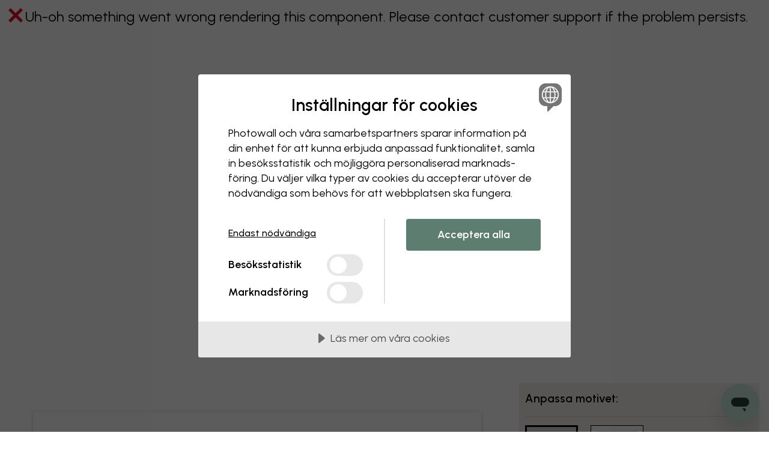

--- FILE ---
content_type: text/html; charset=UTF-8
request_url: https://www.photowall.se/nu-agency-rina-donnersmarck-jungle-poster
body_size: 54630
content:
<!DOCTYPE html>
<html lang="sv" class="html js_open-menu">
  <head>
    <meta charset="utf-8" />
    <meta name="viewport" content="width=device-width, initial-scale=1" />
    <title>Djungel - Styla med en Poster - Photowall</title>
                        <meta name="description" content="Välj en modern Poster med hög kvalité från Photowall. Fri frakt, snabb leverans och hög kundservice med många nöjda kunder. Välkomna till oss på Photowall" />
    
            
          <link rel="canonical" href="https://www.photowall.se/nu-agency-rina-donnersmarck-jungle-poster" />
    
          <link rel="alternate" hreflang="en-au" href="https://www.photowall.com/au/nu-agency-rina-donnersmarck-jungle-poster" />
          <link rel="alternate" hreflang="de-at" href="https://www.photowall.at/nu-agency-rina-donnersmarck-jungle-poster" />
          <link rel="alternate" hreflang="nl-be" href="https://www.photowall.com/be-nl/nu-agency-rina-donnersmarck-jungle-poster" />
          <link rel="alternate" hreflang="fr-be" href="https://www.photowall.com/be-fr/nu-agency-rina-donnersmarck-jungle-affiche" />
          <link rel="alternate" hreflang="en-ca" href="https://www.photowall.com/ca-en/nu-agency-rina-donnersmarck-jungle-poster" />
          <link rel="alternate" hreflang="fr-ca" href="https://www.photowall.com/ca-fr/nu-agency-rina-donnersmarck-jungle-affiche" />
          <link rel="alternate" hreflang="da-dk" href="https://www.photowall.dk/nu-agency-rina-donnersmarck-jungle-plakat" />
          <link rel="alternate" hreflang="en-ee" href="https://www.photowall.com/ee/nu-agency-rina-donnersmarck-jungle-poster" />
          <link rel="alternate" hreflang="fi-fi" href="https://www.photowall.fi/nu-agency-rina-donnersmarck-jungle-julisteet" />
          <link rel="alternate" hreflang="fr-fr" href="https://www.photowall.fr/nu-agency-rina-donnersmarck-jungle-affiche" />
          <link rel="alternate" hreflang="de-de" href="https://www.photowall.de/nu-agency-rina-donnersmarck-jungle-poster" />
          <link rel="alternate" hreflang="en-ie" href="https://www.photowall.com/ie/nu-agency-rina-donnersmarck-jungle-poster" />
          <link rel="alternate" hreflang="it-it" href="https://www.photowall.com/it/nu-agency-rina-donnersmarck-jungle-poster" />
          <link rel="alternate" hreflang="ja-jp" href="https://www.photowall.com/jp/nu-agency-rina-donnersmarck-jungle-poster" />
          <link rel="alternate" hreflang="fr-lu" href="https://www.photowall.com/lu-fr/nu-agency-rina-donnersmarck-jungle-affiche" />
          <link rel="alternate" hreflang="de-lu" href="https://www.photowall.com/lu-de/nu-agency-rina-donnersmarck-jungle-poster" />
          <link rel="alternate" hreflang="nl-nl" href="https://www.photowall.nl/nu-agency-rina-donnersmarck-jungle-poster" />
          <link rel="alternate" hreflang="en-nz" href="https://www.photowall.com/nz/nu-agency-rina-donnersmarck-jungle-poster" />
          <link rel="alternate" hreflang="no-no" href="https://www.photowall.no/nu-agency-rina-donnersmarck-jungle-plakat" />
          <link rel="alternate" hreflang="pl-pl" href="https://www.photowall.pl/nu-agency-rina-donnersmarck-jungle-plakat" />
          <link rel="alternate" hreflang="pt-pt" href="https://www.photowall.com/pt/nu-agency-rina-donnersmarck-jungle-poster" />
          <link rel="alternate" hreflang="ro-ro" href="https://www.photowall.com/ro/nu-agency-rina-donnersmarck-jungle-poster" />
          <link rel="alternate" hreflang="en-sg" href="https://www.photowall.com/sg/nu-agency-rina-donnersmarck-jungle-poster" />
          <link rel="alternate" hreflang="es-es" href="https://www.photowall.es/nu-agency-rina-donnersmarck-jungle-poster" />
          <link rel="alternate" hreflang="sv-se" href="https://www.photowall.se/nu-agency-rina-donnersmarck-jungle-poster" />
          <link rel="alternate" hreflang="fr-ch" href="https://www.photowall.com/ch-fr/nu-agency-rina-donnersmarck-jungle-affiche" />
          <link rel="alternate" hreflang="de-ch" href="https://www.photowall.com/ch-de/nu-agency-rina-donnersmarck-jungle-poster" />
          <link rel="alternate" hreflang="it-ch" href="https://www.photowall.com/ch-it/nu-agency-rina-donnersmarck-jungle-poster" />
          <link rel="alternate" hreflang="en-us" href="https://www.photowall.com/us/nu-agency-rina-donnersmarck-jungle-poster" />
          <link rel="alternate" hreflang="en-gb" href="https://www.photowall.co.uk/nu-agency-rina-donnersmarck-jungle-poster" />
          <link rel="alternate" hreflang="en" href="https://www.photowall.com/int/nu-agency-rina-donnersmarck-jungle-poster" />
    
                <script>
      window.dataLayer = window.dataLayer || [];
      dataLayer.push({
        isProduction:true,
        globalPath:"/nu-agency-rina-donnersmarck-jungle-poster",
        pageType:"product"
      });
    </script>
        <script src="https://cdnjs.cloudflare.com/polyfill/v3/polyfill.min.js?version=4.8.0"></script>
          <script>
    window.dataLayer = window.dataLayer || [];
    window.PW = window.PW || {};
    window.PW.ga4dataLayer = window.PW.ga4dataLayer || [];
    window.PW.abtests = window.PW.abtests || {};
            window.PW.abtests['AB12'] = {
            experimentId: '',
            variationId: 0,
            isPaused: true,
        }
                    window.PW.abtests['AB34'] = {
            experimentId: '',
            variationId: 0,
            isPaused: true,
        }
            </script>
            <script> cookieConsentSettings = { cmAdsDataRedaction: false, cmUrlPassthrough: true } </script>
<script src="//cdn.cookietractor.com/cookietractor.js" data-lang="sv-SE" data-id="a42601c4-b80d-4e14-b77b-bbd1d252d093" data-disable-youtube-wrapper="true"></script>
          <meta http-equiv="X-UA-Compatible" content="IE=edge" />
      <meta name="p:domain_verify" content="8621ec1ddcb1dd8654aabb96d1923a7d"/>

              <meta property="og:type" content="website">
<meta property="og:url" content="https://www.photowall.se/nu-agency-rina-donnersmarck-jungle-poster">
<meta property="og:title" content="Djungel - Styla med en Poster - Photowall">
<meta property="og:description" content="Välj en modern Poster med hög kvalité från Photowall. Fri frakt, snabb leverans och hög kundservice med många nöjda kunder. Välkomna till oss på Photowall">
<meta property="og:image" content="https://public-assets.photowall.com/images/logos/photowall-social-media.png">
<meta property="og:image:width" content="1200">
<meta property="og:image:height" content="628">
<meta property="twitter:card" content="summary">
<meta property="twitter:title" content="Djungel - Styla med en Poster - Photowall">
<meta property="twitter:description" content="Välj en modern Poster med hög kvalité från Photowall. Fri frakt, snabb leverans och hög kundservice med många nöjda kunder. Välkomna till oss på Photowall">
<meta property="twitter:image" content="https://public-assets.photowall.com/images/logos/photowall-social-media.png">
      
      
      
                      <script type="text/javascript">
;window.NREUM||(NREUM={});NREUM.init={distributed_tracing:{enabled:true},privacy:{cookies_enabled:true},ajax:{deny_list:["bam.eu01.nr-data.net"]}};
window.NREUM||(NREUM={}),__nr_require=function(t,e,n){function r(n){if(!e[n]){var o=e[n]={exports:{}};t[n][0].call(o.exports,function(e){var o=t[n][1][e];return r(o||e)},o,o.exports)}return e[n].exports}if("function"==typeof __nr_require)return __nr_require;for(var o=0;o<n.length;o++)r(n[o]);return r}({1:[function(t,e,n){function r(t){try{s.console&&console.log(t)}catch(e){}}var o,i=t("ee"),a=t(31),s={};try{o=localStorage.getItem("__nr_flags").split(","),console&&"function"==typeof console.log&&(s.console=!0,o.indexOf("dev")!==-1&&(s.dev=!0),o.indexOf("nr_dev")!==-1&&(s.nrDev=!0))}catch(c){}s.nrDev&&i.on("internal-error",function(t){r(t.stack)}),s.dev&&i.on("fn-err",function(t,e,n){r(n.stack)}),s.dev&&(r("NR AGENT IN DEVELOPMENT MODE"),r("flags: "+a(s,function(t,e){return t}).join(", ")))},{}],2:[function(t,e,n){function r(t,e,n,r,s){try{l?l-=1:o(s||new UncaughtException(t,e,n),!0)}catch(f){try{i("ierr",[f,c.now(),!0])}catch(d){}}return"function"==typeof u&&u.apply(this,a(arguments))}function UncaughtException(t,e,n){this.message=t||"Uncaught error with no additional information",this.sourceURL=e,this.line=n}function o(t,e){var n=e?null:c.now();i("err",[t,n])}var i=t("handle"),a=t(32),s=t("ee"),c=t("loader"),f=t("gos"),u=window.onerror,d=!1,p="nr@seenError";if(!c.disabled){var l=0;c.features.err=!0,t(1),window.onerror=r;try{throw new Error}catch(h){"stack"in h&&(t(14),t(13),"addEventListener"in window&&t(7),c.xhrWrappable&&t(15),d=!0)}s.on("fn-start",function(t,e,n){d&&(l+=1)}),s.on("fn-err",function(t,e,n){d&&!n[p]&&(f(n,p,function(){return!0}),this.thrown=!0,o(n))}),s.on("fn-end",function(){d&&!this.thrown&&l>0&&(l-=1)}),s.on("internal-error",function(t){i("ierr",[t,c.now(),!0])})}},{}],3:[function(t,e,n){var r=t("loader");r.disabled||(r.features.ins=!0)},{}],4:[function(t,e,n){function r(){U++,L=g.hash,this[u]=y.now()}function o(){U--,g.hash!==L&&i(0,!0);var t=y.now();this[h]=~~this[h]+t-this[u],this[d]=t}function i(t,e){E.emit("newURL",[""+g,e])}function a(t,e){t.on(e,function(){this[e]=y.now()})}var s="-start",c="-end",f="-body",u="fn"+s,d="fn"+c,p="cb"+s,l="cb"+c,h="jsTime",m="fetch",v="addEventListener",w=window,g=w.location,y=t("loader");if(w[v]&&y.xhrWrappable&&!y.disabled){var x=t(11),b=t(12),E=t(9),R=t(7),O=t(14),T=t(8),S=t(15),P=t(10),M=t("ee"),C=M.get("tracer"),N=t(23);t(17),y.features.spa=!0;var L,U=0;M.on(u,r),b.on(p,r),P.on(p,r),M.on(d,o),b.on(l,o),P.on(l,o),M.buffer([u,d,"xhr-resolved"]),R.buffer([u]),O.buffer(["setTimeout"+c,"clearTimeout"+s,u]),S.buffer([u,"new-xhr","send-xhr"+s]),T.buffer([m+s,m+"-done",m+f+s,m+f+c]),E.buffer(["newURL"]),x.buffer([u]),b.buffer(["propagate",p,l,"executor-err","resolve"+s]),C.buffer([u,"no-"+u]),P.buffer(["new-jsonp","cb-start","jsonp-error","jsonp-end"]),a(T,m+s),a(T,m+"-done"),a(P,"new-jsonp"),a(P,"jsonp-end"),a(P,"cb-start"),E.on("pushState-end",i),E.on("replaceState-end",i),w[v]("hashchange",i,N(!0)),w[v]("load",i,N(!0)),w[v]("popstate",function(){i(0,U>1)},N(!0))}},{}],5:[function(t,e,n){function r(){var t=new PerformanceObserver(function(t,e){var n=t.getEntries();s(v,[n])});try{t.observe({entryTypes:["resource"]})}catch(e){}}function o(t){if(s(v,[window.performance.getEntriesByType(w)]),window.performance["c"+p])try{window.performance[h](m,o,!1)}catch(t){}else try{window.performance[h]("webkit"+m,o,!1)}catch(t){}}function i(t){}if(window.performance&&window.performance.timing&&window.performance.getEntriesByType){var a=t("ee"),s=t("handle"),c=t(14),f=t(13),u=t(6),d=t(23),p="learResourceTimings",l="addEventListener",h="removeEventListener",m="resourcetimingbufferfull",v="bstResource",w="resource",g="-start",y="-end",x="fn"+g,b="fn"+y,E="bstTimer",R="pushState",O=t("loader");if(!O.disabled){O.features.stn=!0,t(9),"addEventListener"in window&&t(7);var T=NREUM.o.EV;a.on(x,function(t,e){var n=t[0];n instanceof T&&(this.bstStart=O.now())}),a.on(b,function(t,e){var n=t[0];n instanceof T&&s("bst",[n,e,this.bstStart,O.now()])}),c.on(x,function(t,e,n){this.bstStart=O.now(),this.bstType=n}),c.on(b,function(t,e){s(E,[e,this.bstStart,O.now(),this.bstType])}),f.on(x,function(){this.bstStart=O.now()}),f.on(b,function(t,e){s(E,[e,this.bstStart,O.now(),"requestAnimationFrame"])}),a.on(R+g,function(t){this.time=O.now(),this.startPath=location.pathname+location.hash}),a.on(R+y,function(t){s("bstHist",[location.pathname+location.hash,this.startPath,this.time])}),u()?(s(v,[window.performance.getEntriesByType("resource")]),r()):l in window.performance&&(window.performance["c"+p]?window.performance[l](m,o,d(!1)):window.performance[l]("webkit"+m,o,d(!1))),document[l]("scroll",i,d(!1)),document[l]("keypress",i,d(!1)),document[l]("click",i,d(!1))}}},{}],6:[function(t,e,n){e.exports=function(){return"PerformanceObserver"in window&&"function"==typeof window.PerformanceObserver}},{}],7:[function(t,e,n){function r(t){for(var e=t;e&&!e.hasOwnProperty(u);)e=Object.getPrototypeOf(e);e&&o(e)}function o(t){s.inPlace(t,[u,d],"-",i)}function i(t,e){return t[1]}var a=t("ee").get("events"),s=t("wrap-function")(a,!0),c=t("gos"),f=XMLHttpRequest,u="addEventListener",d="removeEventListener";e.exports=a,"getPrototypeOf"in Object?(r(document),r(window),r(f.prototype)):f.prototype.hasOwnProperty(u)&&(o(window),o(f.prototype)),a.on(u+"-start",function(t,e){var n=t[1];if(null!==n&&("function"==typeof n||"object"==typeof n)){var r=c(n,"nr@wrapped",function(){function t(){if("function"==typeof n.handleEvent)return n.handleEvent.apply(n,arguments)}var e={object:t,"function":n}[typeof n];return e?s(e,"fn-",null,e.name||"anonymous"):n});this.wrapped=t[1]=r}}),a.on(d+"-start",function(t){t[1]=this.wrapped||t[1]})},{}],8:[function(t,e,n){function r(t,e,n){var r=t[e];"function"==typeof r&&(t[e]=function(){var t=i(arguments),e={};o.emit(n+"before-start",[t],e);var a;e[m]&&e[m].dt&&(a=e[m].dt);var s=r.apply(this,t);return o.emit(n+"start",[t,a],s),s.then(function(t){return o.emit(n+"end",[null,t],s),t},function(t){throw o.emit(n+"end",[t],s),t})})}var o=t("ee").get("fetch"),i=t(32),a=t(31);e.exports=o;var s=window,c="fetch-",f=c+"body-",u=["arrayBuffer","blob","json","text","formData"],d=s.Request,p=s.Response,l=s.fetch,h="prototype",m="nr@context";d&&p&&l&&(a(u,function(t,e){r(d[h],e,f),r(p[h],e,f)}),r(s,"fetch",c),o.on(c+"end",function(t,e){var n=this;if(e){var r=e.headers.get("content-length");null!==r&&(n.rxSize=r),o.emit(c+"done",[null,e],n)}else o.emit(c+"done",[t],n)}))},{}],9:[function(t,e,n){var r=t("ee").get("history"),o=t("wrap-function")(r);e.exports=r;var i=window.history&&window.history.constructor&&window.history.constructor.prototype,a=window.history;i&&i.pushState&&i.replaceState&&(a=i),o.inPlace(a,["pushState","replaceState"],"-")},{}],10:[function(t,e,n){function r(t){function e(){f.emit("jsonp-end",[],l),t.removeEventListener("load",e,c(!1)),t.removeEventListener("error",n,c(!1))}function n(){f.emit("jsonp-error",[],l),f.emit("jsonp-end",[],l),t.removeEventListener("load",e,c(!1)),t.removeEventListener("error",n,c(!1))}var r=t&&"string"==typeof t.nodeName&&"script"===t.nodeName.toLowerCase();if(r){var o="function"==typeof t.addEventListener;if(o){var a=i(t.src);if(a){var d=s(a),p="function"==typeof d.parent[d.key];if(p){var l={};u.inPlace(d.parent,[d.key],"cb-",l),t.addEventListener("load",e,c(!1)),t.addEventListener("error",n,c(!1)),f.emit("new-jsonp",[t.src],l)}}}}}function o(){return"addEventListener"in window}function i(t){var e=t.match(d);return e?e[1]:null}function a(t,e){var n=t.match(l),r=n[1],o=n[3];return o?a(o,e[r]):e[r]}function s(t){var e=t.match(p);return e&&e.length>=3?{key:e[2],parent:a(e[1],window)}:{key:t,parent:window}}var c=t(23),f=t("ee").get("jsonp"),u=t("wrap-function")(f);if(e.exports=f,o()){var d=/[?&](?:callback|cb)=([^&#]+)/,p=/(.*)\.([^.]+)/,l=/^(\w+)(\.|$)(.*)$/,h=["appendChild","insertBefore","replaceChild"];Node&&Node.prototype&&Node.prototype.appendChild?u.inPlace(Node.prototype,h,"dom-"):(u.inPlace(HTMLElement.prototype,h,"dom-"),u.inPlace(HTMLHeadElement.prototype,h,"dom-"),u.inPlace(HTMLBodyElement.prototype,h,"dom-")),f.on("dom-start",function(t){r(t[0])})}},{}],11:[function(t,e,n){var r=t("ee").get("mutation"),o=t("wrap-function")(r),i=NREUM.o.MO;e.exports=r,i&&(window.MutationObserver=function(t){return this instanceof i?new i(o(t,"fn-")):i.apply(this,arguments)},MutationObserver.prototype=i.prototype)},{}],12:[function(t,e,n){function r(t){var e=i.context(),n=s(t,"executor-",e,null,!1),r=new f(n);return i.context(r).getCtx=function(){return e},r}var o=t("wrap-function"),i=t("ee").get("promise"),a=t("ee").getOrSetContext,s=o(i),c=t(31),f=NREUM.o.PR;e.exports=i,f&&(window.Promise=r,["all","race"].forEach(function(t){var e=f[t];f[t]=function(n){function r(t){return function(){i.emit("propagate",[null,!o],a,!1,!1),o=o||!t}}var o=!1;c(n,function(e,n){Promise.resolve(n).then(r("all"===t),r(!1))});var a=e.apply(f,arguments),s=f.resolve(a);return s}}),["resolve","reject"].forEach(function(t){var e=f[t];f[t]=function(t){var n=e.apply(f,arguments);return t!==n&&i.emit("propagate",[t,!0],n,!1,!1),n}}),f.prototype["catch"]=function(t){return this.then(null,t)},f.prototype=Object.create(f.prototype,{constructor:{value:r}}),c(Object.getOwnPropertyNames(f),function(t,e){try{r[e]=f[e]}catch(n){}}),o.wrapInPlace(f.prototype,"then",function(t){return function(){var e=this,n=o.argsToArray.apply(this,arguments),r=a(e);r.promise=e,n[0]=s(n[0],"cb-",r,null,!1),n[1]=s(n[1],"cb-",r,null,!1);var c=t.apply(this,n);return r.nextPromise=c,i.emit("propagate",[e,!0],c,!1,!1),c}}),i.on("executor-start",function(t){t[0]=s(t[0],"resolve-",this,null,!1),t[1]=s(t[1],"resolve-",this,null,!1)}),i.on("executor-err",function(t,e,n){t[1](n)}),i.on("cb-end",function(t,e,n){i.emit("propagate",[n,!0],this.nextPromise,!1,!1)}),i.on("propagate",function(t,e,n){this.getCtx&&!e||(this.getCtx=function(){if(t instanceof Promise)var e=i.context(t);return e&&e.getCtx?e.getCtx():this})}),r.toString=function(){return""+f})},{}],13:[function(t,e,n){var r=t("ee").get("raf"),o=t("wrap-function")(r),i="equestAnimationFrame";e.exports=r,o.inPlace(window,["r"+i,"mozR"+i,"webkitR"+i,"msR"+i],"raf-"),r.on("raf-start",function(t){t[0]=o(t[0],"fn-")})},{}],14:[function(t,e,n){function r(t,e,n){t[0]=a(t[0],"fn-",null,n)}function o(t,e,n){this.method=n,this.timerDuration=isNaN(t[1])?0:+t[1],t[0]=a(t[0],"fn-",this,n)}var i=t("ee").get("timer"),a=t("wrap-function")(i),s="setTimeout",c="setInterval",f="clearTimeout",u="-start",d="-";e.exports=i,a.inPlace(window,[s,"setImmediate"],s+d),a.inPlace(window,[c],c+d),a.inPlace(window,[f,"clearImmediate"],f+d),i.on(c+u,r),i.on(s+u,o)},{}],15:[function(t,e,n){function r(t,e){d.inPlace(e,["onreadystatechange"],"fn-",s)}function o(){var t=this,e=u.context(t);t.readyState>3&&!e.resolved&&(e.resolved=!0,u.emit("xhr-resolved",[],t)),d.inPlace(t,y,"fn-",s)}function i(t){x.push(t),m&&(E?E.then(a):w?w(a):(R=-R,O.data=R))}function a(){for(var t=0;t<x.length;t++)r([],x[t]);x.length&&(x=[])}function s(t,e){return e}function c(t,e){for(var n in t)e[n]=t[n];return e}t(7);var f=t("ee"),u=f.get("xhr"),d=t("wrap-function")(u),p=t(23),l=NREUM.o,h=l.XHR,m=l.MO,v=l.PR,w=l.SI,g="readystatechange",y=["onload","onerror","onabort","onloadstart","onloadend","onprogress","ontimeout"],x=[];e.exports=u;var b=window.XMLHttpRequest=function(t){var e=new h(t);try{u.emit("new-xhr",[e],e),e.addEventListener(g,o,p(!1))}catch(n){try{u.emit("internal-error",[n])}catch(r){}}return e};if(c(h,b),b.prototype=h.prototype,d.inPlace(b.prototype,["open","send"],"-xhr-",s),u.on("send-xhr-start",function(t,e){r(t,e),i(e)}),u.on("open-xhr-start",r),m){var E=v&&v.resolve();if(!w&&!v){var R=1,O=document.createTextNode(R);new m(a).observe(O,{characterData:!0})}}else f.on("fn-end",function(t){t[0]&&t[0].type===g||a()})},{}],16:[function(t,e,n){function r(t){if(!s(t))return null;var e=window.NREUM;if(!e.loader_config)return null;var n=(e.loader_config.accountID||"").toString()||null,r=(e.loader_config.agentID||"").toString()||null,f=(e.loader_config.trustKey||"").toString()||null;if(!n||!r)return null;var h=l.generateSpanId(),m=l.generateTraceId(),v=Date.now(),w={spanId:h,traceId:m,timestamp:v};return(t.sameOrigin||c(t)&&p())&&(w.traceContextParentHeader=o(h,m),w.traceContextStateHeader=i(h,v,n,r,f)),(t.sameOrigin&&!u()||!t.sameOrigin&&c(t)&&d())&&(w.newrelicHeader=a(h,m,v,n,r,f)),w}function o(t,e){return"00-"+e+"-"+t+"-01"}function i(t,e,n,r,o){var i=0,a="",s=1,c="",f="";return o+"@nr="+i+"-"+s+"-"+n+"-"+r+"-"+t+"-"+a+"-"+c+"-"+f+"-"+e}function a(t,e,n,r,o,i){var a="btoa"in window&&"function"==typeof window.btoa;if(!a)return null;var s={v:[0,1],d:{ty:"Browser",ac:r,ap:o,id:t,tr:e,ti:n}};return i&&r!==i&&(s.d.tk=i),btoa(JSON.stringify(s))}function s(t){return f()&&c(t)}function c(t){var e=!1,n={};if("init"in NREUM&&"distributed_tracing"in NREUM.init&&(n=NREUM.init.distributed_tracing),t.sameOrigin)e=!0;else if(n.allowed_origins instanceof Array)for(var r=0;r<n.allowed_origins.length;r++){var o=h(n.allowed_origins[r]);if(t.hostname===o.hostname&&t.protocol===o.protocol&&t.port===o.port){e=!0;break}}return e}function f(){return"init"in NREUM&&"distributed_tracing"in NREUM.init&&!!NREUM.init.distributed_tracing.enabled}function u(){return"init"in NREUM&&"distributed_tracing"in NREUM.init&&!!NREUM.init.distributed_tracing.exclude_newrelic_header}function d(){return"init"in NREUM&&"distributed_tracing"in NREUM.init&&NREUM.init.distributed_tracing.cors_use_newrelic_header!==!1}function p(){return"init"in NREUM&&"distributed_tracing"in NREUM.init&&!!NREUM.init.distributed_tracing.cors_use_tracecontext_headers}var l=t(28),h=t(18);e.exports={generateTracePayload:r,shouldGenerateTrace:s}},{}],17:[function(t,e,n){function r(t){var e=this.params,n=this.metrics;if(!this.ended){this.ended=!0;for(var r=0;r<p;r++)t.removeEventListener(d[r],this.listener,!1);return e.protocol&&"data"===e.protocol?void g("Ajax/DataUrl/Excluded"):void(e.aborted||(n.duration=a.now()-this.startTime,this.loadCaptureCalled||4!==t.readyState?null==e.status&&(e.status=0):i(this,t),n.cbTime=this.cbTime,s("xhr",[e,n,this.startTime,this.endTime,"xhr"],this)))}}function o(t,e){var n=c(e),r=t.params;r.hostname=n.hostname,r.port=n.port,r.protocol=n.protocol,r.host=n.hostname+":"+n.port,r.pathname=n.pathname,t.parsedOrigin=n,t.sameOrigin=n.sameOrigin}function i(t,e){t.params.status=e.status;var n=v(e,t.lastSize);if(n&&(t.metrics.rxSize=n),t.sameOrigin){var r=e.getResponseHeader("X-NewRelic-App-Data");r&&(t.params.cat=r.split(", ").pop())}t.loadCaptureCalled=!0}var a=t("loader");if(a.xhrWrappable&&!a.disabled){var s=t("handle"),c=t(18),f=t(16).generateTracePayload,u=t("ee"),d=["load","error","abort","timeout"],p=d.length,l=t("id"),h=t(24),m=t(22),v=t(19),w=t(23),g=t(25).recordSupportability,y=NREUM.o.REQ,x=window.XMLHttpRequest;a.features.xhr=!0,t(15),t(8),u.on("new-xhr",function(t){var e=this;e.totalCbs=0,e.called=0,e.cbTime=0,e.end=r,e.ended=!1,e.xhrGuids={},e.lastSize=null,e.loadCaptureCalled=!1,e.params=this.params||{},e.metrics=this.metrics||{},t.addEventListener("load",function(n){i(e,t)},w(!1)),h&&(h>34||h<10)||t.addEventListener("progress",function(t){e.lastSize=t.loaded},w(!1))}),u.on("open-xhr-start",function(t){this.params={method:t[0]},o(this,t[1]),this.metrics={}}),u.on("open-xhr-end",function(t,e){"loader_config"in NREUM&&"xpid"in NREUM.loader_config&&this.sameOrigin&&e.setRequestHeader("X-NewRelic-ID",NREUM.loader_config.xpid);var n=f(this.parsedOrigin);if(n){var r=!1;n.newrelicHeader&&(e.setRequestHeader("newrelic",n.newrelicHeader),r=!0),n.traceContextParentHeader&&(e.setRequestHeader("traceparent",n.traceContextParentHeader),n.traceContextStateHeader&&e.setRequestHeader("tracestate",n.traceContextStateHeader),r=!0),r&&(this.dt=n)}}),u.on("send-xhr-start",function(t,e){var n=this.metrics,r=t[0],o=this;if(n&&r){var i=m(r);i&&(n.txSize=i)}this.startTime=a.now(),this.listener=function(t){try{"abort"!==t.type||o.loadCaptureCalled||(o.params.aborted=!0),("load"!==t.type||o.called===o.totalCbs&&(o.onloadCalled||"function"!=typeof e.onload))&&o.end(e)}catch(n){try{u.emit("internal-error",[n])}catch(r){}}};for(var s=0;s<p;s++)e.addEventListener(d[s],this.listener,w(!1))}),u.on("xhr-cb-time",function(t,e,n){this.cbTime+=t,e?this.onloadCalled=!0:this.called+=1,this.called!==this.totalCbs||!this.onloadCalled&&"function"==typeof n.onload||this.end(n)}),u.on("xhr-load-added",function(t,e){var n=""+l(t)+!!e;this.xhrGuids&&!this.xhrGuids[n]&&(this.xhrGuids[n]=!0,this.totalCbs+=1)}),u.on("xhr-load-removed",function(t,e){var n=""+l(t)+!!e;this.xhrGuids&&this.xhrGuids[n]&&(delete this.xhrGuids[n],this.totalCbs-=1)}),u.on("xhr-resolved",function(){this.endTime=a.now()}),u.on("addEventListener-end",function(t,e){e instanceof x&&"load"===t[0]&&u.emit("xhr-load-added",[t[1],t[2]],e)}),u.on("removeEventListener-end",function(t,e){e instanceof x&&"load"===t[0]&&u.emit("xhr-load-removed",[t[1],t[2]],e)}),u.on("fn-start",function(t,e,n){e instanceof x&&("onload"===n&&(this.onload=!0),("load"===(t[0]&&t[0].type)||this.onload)&&(this.xhrCbStart=a.now()))}),u.on("fn-end",function(t,e){this.xhrCbStart&&u.emit("xhr-cb-time",[a.now()-this.xhrCbStart,this.onload,e],e)}),u.on("fetch-before-start",function(t){function e(t,e){var n=!1;return e.newrelicHeader&&(t.set("newrelic",e.newrelicHeader),n=!0),e.traceContextParentHeader&&(t.set("traceparent",e.traceContextParentHeader),e.traceContextStateHeader&&t.set("tracestate",e.traceContextStateHeader),n=!0),n}var n,r=t[1]||{};"string"==typeof t[0]?n=t[0]:t[0]&&t[0].url?n=t[0].url:window.URL&&t[0]&&t[0]instanceof URL&&(n=t[0].href),n&&(this.parsedOrigin=c(n),this.sameOrigin=this.parsedOrigin.sameOrigin);var o=f(this.parsedOrigin);if(o&&(o.newrelicHeader||o.traceContextParentHeader))if("string"==typeof t[0]||window.URL&&t[0]&&t[0]instanceof URL){var i={};for(var a in r)i[a]=r[a];i.headers=new Headers(r.headers||{}),e(i.headers,o)&&(this.dt=o),t.length>1?t[1]=i:t.push(i)}else t[0]&&t[0].headers&&e(t[0].headers,o)&&(this.dt=o)}),u.on("fetch-start",function(t,e){this.params={},this.metrics={},this.startTime=a.now(),this.dt=e,t.length>=1&&(this.target=t[0]),t.length>=2&&(this.opts=t[1]);var n,r=this.opts||{},i=this.target;if("string"==typeof i?n=i:"object"==typeof i&&i instanceof y?n=i.url:window.URL&&"object"==typeof i&&i instanceof URL&&(n=i.href),o(this,n),"data"!==this.params.protocol){var s=(""+(i&&i instanceof y&&i.method||r.method||"GET")).toUpperCase();this.params.method=s,this.txSize=m(r.body)||0}}),u.on("fetch-done",function(t,e){if(this.endTime=a.now(),this.params||(this.params={}),"data"===this.params.protocol)return void g("Ajax/DataUrl/Excluded");this.params.status=e?e.status:0;var n;"string"==typeof this.rxSize&&this.rxSize.length>0&&(n=+this.rxSize);var r={txSize:this.txSize,rxSize:n,duration:a.now()-this.startTime};s("xhr",[this.params,r,this.startTime,this.endTime,"fetch"],this)})}},{}],18:[function(t,e,n){var r={};e.exports=function(t){if(t in r)return r[t];if(0===(t||"").indexOf("data:"))return{protocol:"data"};var e=document.createElement("a"),n=window.location,o={};e.href=t,o.port=e.port;var i=e.href.split("://");!o.port&&i[1]&&(o.port=i[1].split("/")[0].split("@").pop().split(":")[1]),o.port&&"0"!==o.port||(o.port="https"===i[0]?"443":"80"),o.hostname=e.hostname||n.hostname,o.pathname=e.pathname,o.protocol=i[0],"/"!==o.pathname.charAt(0)&&(o.pathname="/"+o.pathname);var a=!e.protocol||":"===e.protocol||e.protocol===n.protocol,s=e.hostname===document.domain&&e.port===n.port;return o.sameOrigin=a&&(!e.hostname||s),"/"===o.pathname&&(r[t]=o),o}},{}],19:[function(t,e,n){function r(t,e){var n=t.responseType;return"json"===n&&null!==e?e:"arraybuffer"===n||"blob"===n||"json"===n?o(t.response):"text"===n||""===n||void 0===n?o(t.responseText):void 0}var o=t(22);e.exports=r},{}],20:[function(t,e,n){function r(){}function o(t,e,n,r){return function(){return u.recordSupportability("API/"+e+"/called"),i(t+e,[f.now()].concat(s(arguments)),n?null:this,r),n?void 0:this}}var i=t("handle"),a=t(31),s=t(32),c=t("ee").get("tracer"),f=t("loader"),u=t(25),d=NREUM;"undefined"==typeof window.newrelic&&(newrelic=d);var p=["setPageViewName","setCustomAttribute","setErrorHandler","finished","addToTrace","inlineHit","addRelease"],l="api-",h=l+"ixn-";a(p,function(t,e){d[e]=o(l,e,!0,"api")}),d.addPageAction=o(l,"addPageAction",!0),d.setCurrentRouteName=o(l,"routeName",!0),e.exports=newrelic,d.interaction=function(){return(new r).get()};var m=r.prototype={createTracer:function(t,e){var n={},r=this,o="function"==typeof e;return i(h+"tracer",[f.now(),t,n],r),function(){if(c.emit((o?"":"no-")+"fn-start",[f.now(),r,o],n),o)try{return e.apply(this,arguments)}catch(t){throw c.emit("fn-err",[arguments,this,t],n),t}finally{c.emit("fn-end",[f.now()],n)}}}};a("actionText,setName,setAttribute,save,ignore,onEnd,getContext,end,get".split(","),function(t,e){m[e]=o(h,e)}),newrelic.noticeError=function(t,e){"string"==typeof t&&(t=new Error(t)),u.recordSupportability("API/noticeError/called"),i("err",[t,f.now(),!1,e])}},{}],21:[function(t,e,n){function r(t){if(NREUM.init){for(var e=NREUM.init,n=t.split("."),r=0;r<n.length-1;r++)if(e=e[n[r]],"object"!=typeof e)return;return e=e[n[n.length-1]]}}e.exports={getConfiguration:r}},{}],22:[function(t,e,n){e.exports=function(t){if("string"==typeof t&&t.length)return t.length;if("object"==typeof t){if("undefined"!=typeof ArrayBuffer&&t instanceof ArrayBuffer&&t.byteLength)return t.byteLength;if("undefined"!=typeof Blob&&t instanceof Blob&&t.size)return t.size;if(!("undefined"!=typeof FormData&&t instanceof FormData))try{return JSON.stringify(t).length}catch(e){return}}}},{}],23:[function(t,e,n){var r=!1;try{var o=Object.defineProperty({},"passive",{get:function(){r=!0}});window.addEventListener("testPassive",null,o),window.removeEventListener("testPassive",null,o)}catch(i){}e.exports=function(t){return r?{passive:!0,capture:!!t}:!!t}},{}],24:[function(t,e,n){var r=0,o=navigator.userAgent.match(/Firefox[\/\s](\d+\.\d+)/);o&&(r=+o[1]),e.exports=r},{}],25:[function(t,e,n){function r(t,e){var n=[a,t,{name:t},e];return i("storeMetric",n,null,"api"),n}function o(t,e){var n=[s,t,{name:t},e];return i("storeEventMetrics",n,null,"api"),n}var i=t("handle"),a="sm",s="cm";e.exports={constants:{SUPPORTABILITY_METRIC:a,CUSTOM_METRIC:s},recordSupportability:r,recordCustom:o}},{}],26:[function(t,e,n){function r(){return s.exists&&performance.now?Math.round(performance.now()):(i=Math.max((new Date).getTime(),i))-a}function o(){return i}var i=(new Date).getTime(),a=i,s=t(33);e.exports=r,e.exports.offset=a,e.exports.getLastTimestamp=o},{}],27:[function(t,e,n){function r(t,e){var n=t.getEntries();n.forEach(function(t){"first-paint"===t.name?l("timing",["fp",Math.floor(t.startTime)]):"first-contentful-paint"===t.name&&l("timing",["fcp",Math.floor(t.startTime)])})}function o(t,e){var n=t.getEntries();if(n.length>0){var r=n[n.length-1];if(f&&f<r.startTime)return;var o=[r],i=a({});i&&o.push(i),l("lcp",o)}}function i(t){t.getEntries().forEach(function(t){t.hadRecentInput||l("cls",[t])})}function a(t){var e=navigator.connection||navigator.mozConnection||navigator.webkitConnection;if(e)return e.type&&(t["net-type"]=e.type),e.effectiveType&&(t["net-etype"]=e.effectiveType),e.rtt&&(t["net-rtt"]=e.rtt),e.downlink&&(t["net-dlink"]=e.downlink),t}function s(t){if(t instanceof w&&!y){var e=Math.round(t.timeStamp),n={type:t.type};a(n),e<=h.now()?n.fid=h.now()-e:e>h.offset&&e<=Date.now()?(e-=h.offset,n.fid=h.now()-e):e=h.now(),y=!0,l("timing",["fi",e,n])}}function c(t){"hidden"===t&&(f=h.now(),l("pageHide",[f]))}if(!("init"in NREUM&&"page_view_timing"in NREUM.init&&"enabled"in NREUM.init.page_view_timing&&NREUM.init.page_view_timing.enabled===!1)){var f,u,d,p,l=t("handle"),h=t("loader"),m=t(30),v=t(23),w=NREUM.o.EV;if("PerformanceObserver"in window&&"function"==typeof window.PerformanceObserver){u=new PerformanceObserver(r);try{u.observe({entryTypes:["paint"]})}catch(g){}d=new PerformanceObserver(o);try{d.observe({entryTypes:["largest-contentful-paint"]})}catch(g){}p=new PerformanceObserver(i);try{p.observe({type:"layout-shift",buffered:!0})}catch(g){}}if("addEventListener"in document){var y=!1,x=["click","keydown","mousedown","pointerdown","touchstart"];x.forEach(function(t){document.addEventListener(t,s,v(!1))})}m(c)}},{}],28:[function(t,e,n){function r(){function t(){return e?15&e[n++]:16*Math.random()|0}var e=null,n=0,r=window.crypto||window.msCrypto;r&&r.getRandomValues&&(e=r.getRandomValues(new Uint8Array(31)));for(var o,i="xxxxxxxx-xxxx-4xxx-yxxx-xxxxxxxxxxxx",a="",s=0;s<i.length;s++)o=i[s],"x"===o?a+=t().toString(16):"y"===o?(o=3&t()|8,a+=o.toString(16)):a+=o;return a}function o(){return a(16)}function i(){return a(32)}function a(t){function e(){return n?15&n[r++]:16*Math.random()|0}var n=null,r=0,o=window.crypto||window.msCrypto;o&&o.getRandomValues&&Uint8Array&&(n=o.getRandomValues(new Uint8Array(t)));for(var i=[],a=0;a<t;a++)i.push(e().toString(16));return i.join("")}e.exports={generateUuid:r,generateSpanId:o,generateTraceId:i}},{}],29:[function(t,e,n){function r(t,e){if(!o)return!1;if(t!==o)return!1;if(!e)return!0;if(!i)return!1;for(var n=i.split("."),r=e.split("."),a=0;a<r.length;a++)if(r[a]!==n[a])return!1;return!0}var o=null,i=null,a=/Version\/(\S+)\s+Safari/;if(navigator.userAgent){var s=navigator.userAgent,c=s.match(a);c&&s.indexOf("Chrome")===-1&&s.indexOf("Chromium")===-1&&(o="Safari",i=c[1])}e.exports={agent:o,version:i,match:r}},{}],30:[function(t,e,n){function r(t){function e(){t(s&&document[s]?document[s]:document[i]?"hidden":"visible")}"addEventListener"in document&&a&&document.addEventListener(a,e,o(!1))}var o=t(23);e.exports=r;var i,a,s;"undefined"!=typeof document.hidden?(i="hidden",a="visibilitychange",s="visibilityState"):"undefined"!=typeof document.msHidden?(i="msHidden",a="msvisibilitychange"):"undefined"!=typeof document.webkitHidden&&(i="webkitHidden",a="webkitvisibilitychange",s="webkitVisibilityState")},{}],31:[function(t,e,n){function r(t,e){var n=[],r="",i=0;for(r in t)o.call(t,r)&&(n[i]=e(r,t[r]),i+=1);return n}var o=Object.prototype.hasOwnProperty;e.exports=r},{}],32:[function(t,e,n){function r(t,e,n){e||(e=0),"undefined"==typeof n&&(n=t?t.length:0);for(var r=-1,o=n-e||0,i=Array(o<0?0:o);++r<o;)i[r]=t[e+r];return i}e.exports=r},{}],33:[function(t,e,n){e.exports={exists:"undefined"!=typeof window.performance&&window.performance.timing&&"undefined"!=typeof window.performance.timing.navigationStart}},{}],ee:[function(t,e,n){function r(){}function o(t){function e(t){return t&&t instanceof r?t:t?f(t,c,a):a()}function n(n,r,o,i,a){if(a!==!1&&(a=!0),!l.aborted||i){t&&a&&t(n,r,o);for(var s=e(o),c=m(n),f=c.length,u=0;u<f;u++)c[u].apply(s,r);var p=d[y[n]];return p&&p.push([x,n,r,s]),s}}function i(t,e){g[t]=m(t).concat(e)}function h(t,e){var n=g[t];if(n)for(var r=0;r<n.length;r++)n[r]===e&&n.splice(r,1)}function m(t){return g[t]||[]}function v(t){return p[t]=p[t]||o(n)}function w(t,e){l.aborted||u(t,function(t,n){e=e||"feature",y[n]=e,e in d||(d[e]=[])})}var g={},y={},x={on:i,addEventListener:i,removeEventListener:h,emit:n,get:v,listeners:m,context:e,buffer:w,abort:s,aborted:!1};return x}function i(t){return f(t,c,a)}function a(){return new r}function s(){(d.api||d.feature)&&(l.aborted=!0,d=l.backlog={})}var c="nr@context",f=t("gos"),u=t(31),d={},p={},l=e.exports=o();e.exports.getOrSetContext=i,l.backlog=d},{}],gos:[function(t,e,n){function r(t,e,n){if(o.call(t,e))return t[e];var r=n();if(Object.defineProperty&&Object.keys)try{return Object.defineProperty(t,e,{value:r,writable:!0,enumerable:!1}),r}catch(i){}return t[e]=r,r}var o=Object.prototype.hasOwnProperty;e.exports=r},{}],handle:[function(t,e,n){function r(t,e,n,r){o.buffer([t],r),o.emit(t,e,n)}var o=t("ee").get("handle");e.exports=r,r.ee=o},{}],id:[function(t,e,n){function r(t){var e=typeof t;return!t||"object"!==e&&"function"!==e?-1:t===window?0:a(t,i,function(){return o++})}var o=1,i="nr@id",a=t("gos");e.exports=r},{}],loader:[function(t,e,n){function r(){if(!T++){var t=O.info=NREUM.info,e=m.getElementsByTagName("script")[0];if(setTimeout(f.abort,3e4),!(t&&t.licenseKey&&t.applicationID&&e))return f.abort();c(E,function(e,n){t[e]||(t[e]=n)});var n=a();s("mark",["onload",n+O.offset],null,"api"),s("timing",["load",n]);var r=m.createElement("script");0===t.agent.indexOf("http://")||0===t.agent.indexOf("https://")?r.src=t.agent:r.src=l+"://"+t.agent,e.parentNode.insertBefore(r,e)}}function o(){"complete"===m.readyState&&i()}function i(){s("mark",["domContent",a()+O.offset],null,"api")}var a=t(26),s=t("handle"),c=t(31),f=t("ee"),u=t(29),d=t(21),p=t(23),l=d.getConfiguration("ssl")===!1?"http":"https",h=window,m=h.document,v="addEventListener",w="attachEvent",g=h.XMLHttpRequest,y=g&&g.prototype,x=!1;NREUM.o={ST:setTimeout,SI:h.setImmediate,CT:clearTimeout,XHR:g,REQ:h.Request,EV:h.Event,PR:h.Promise,MO:h.MutationObserver};var b=""+location,E={beacon:"bam.nr-data.net",errorBeacon:"bam.nr-data.net",agent:"js-agent.newrelic.com/nr-spa-1216.min.js"},R=g&&y&&y[v]&&!/CriOS/.test(navigator.userAgent),O=e.exports={offset:a.getLastTimestamp(),now:a,origin:b,features:{},xhrWrappable:R,userAgent:u,disabled:x};if(!x){t(20),t(27),m[v]?(m[v]("DOMContentLoaded",i,p(!1)),h[v]("load",r,p(!1))):(m[w]("onreadystatechange",o),h[w]("onload",r)),s("mark",["firstbyte",a.getLastTimestamp()],null,"api");var T=0}},{}],"wrap-function":[function(t,e,n){function r(t,e){function n(e,n,r,c,f){function nrWrapper(){var i,a,u,p;try{a=this,i=d(arguments),u="function"==typeof r?r(i,a):r||{}}catch(l){o([l,"",[i,a,c],u],t)}s(n+"start",[i,a,c],u,f);try{return p=e.apply(a,i)}catch(h){throw s(n+"err",[i,a,h],u,f),h}finally{s(n+"end",[i,a,p],u,f)}}return a(e)?e:(n||(n=""),nrWrapper[p]=e,i(e,nrWrapper,t),nrWrapper)}function r(t,e,r,o,i){r||(r="");var s,c,f,u="-"===r.charAt(0);for(f=0;f<e.length;f++)c=e[f],s=t[c],a(s)||(t[c]=n(s,u?c+r:r,o,c,i))}function s(n,r,i,a){if(!h||e){var s=h;h=!0;try{t.emit(n,r,i,e,a)}catch(c){o([c,n,r,i],t)}h=s}}return t||(t=u),n.inPlace=r,n.flag=p,n}function o(t,e){e||(e=u);try{e.emit("internal-error",t)}catch(n){}}function i(t,e,n){if(Object.defineProperty&&Object.keys)try{var r=Object.keys(t);return r.forEach(function(n){Object.defineProperty(e,n,{get:function(){return t[n]},set:function(e){return t[n]=e,e}})}),e}catch(i){o([i],n)}for(var a in t)l.call(t,a)&&(e[a]=t[a]);return e}function a(t){return!(t&&t instanceof Function&&t.apply&&!t[p])}function s(t,e){var n=e(t);return n[p]=t,i(t,n,u),n}function c(t,e,n){var r=t[e];t[e]=s(r,n)}function f(){for(var t=arguments.length,e=new Array(t),n=0;n<t;++n)e[n]=arguments[n];return e}var u=t("ee"),d=t(32),p="nr@original",l=Object.prototype.hasOwnProperty,h=!1;e.exports=r,e.exports.wrapFunction=s,e.exports.wrapInPlace=c,e.exports.argsToArray=f},{}]},{},["loader",2,17,5,3,4]);
;NREUM.loader_config={accountID:"3380449",trustKey:"3380449",agentID:"452893068",licenseKey:"NRJS-1c8600b58535bb6b689",applicationID:"452893068"}
;NREUM.info={beacon:"bam.eu01.nr-data.net",errorBeacon:"bam.eu01.nr-data.net",licenseKey:"NRJS-1c8600b58535bb6b689",applicationID:"452893068",sa:1}
</script>
      
                                      
      <link rel="icon" type="image/png" sizes="192x192" href="https://public-assets.photowall.com/images/icons/favicon/android-icon-192x192.png">
<link rel="icon" type="image/png" sizes="32x32" href="https://public-assets.photowall.com/images/icons/favicon/favicon-32x32.png">
<link rel="icon" type="image/png" sizes="96x96" href="https://public-assets.photowall.com/images/icons/favicon/favicon-96x96.png">
<link rel="icon" type="image/png" sizes="16x16" href="https://public-assets.photowall.com/images/icons/favicon/favicon-16x16.png">

<link rel="manifest" crossorigin="use-credentials" href="/webapp-manifest.json">

<link rel="apple-touch-icon" sizes="57x57" href="https://public-assets.photowall.com/images/icons/favicon/apple-icon-57x57.png">
<link rel="apple-touch-icon" sizes="60x60" href="https://public-assets.photowall.com/images/icons/favicon/apple-icon-60x60.png">
<link rel="apple-touch-icon" sizes="72x72" href="https://public-assets.photowall.com/images/icons/favicon/apple-icon-72x72.png">
<link rel="apple-touch-icon" sizes="76x76" href="https://public-assets.photowall.com/images/icons/favicon/apple-icon-76x76.png">
<link rel="apple-touch-icon" sizes="114x114" href="https://public-assets.photowall.com/images/icons/favicon/apple-icon-114x114.png">
<link rel="apple-touch-icon" sizes="120x120" href="https://public-assets.photowall.com/images/icons/favicon/apple-icon-120x120.png">
<link rel="apple-touch-icon" sizes="144x144" href="https://public-assets.photowall.com/images/icons/favicon/apple-icon-144x144.png">
<link rel="apple-touch-icon" sizes="152x152" href="https://public-assets.photowall.com/images/icons/favicon/apple-icon-152x152.png">
<link rel="apple-touch-icon" sizes="180x180" href="https://public-assets.photowall.com/images/icons/favicon/apple-icon-180x180.png">

<meta name="application-name" content="Photowall">
<meta name="msapplication-starturl" content="./" />
<meta name="msapplication-tooltip" content="Photowall" />
<meta name="msapplication-TileColor" content="#FFF" />
<meta name="msapplication-TileImage" content="https://public-assets.photowall.com/images/icons/favicon/ms-icon-310x310.png"/>

      <script>
          window.PW = window.PW || {};
          window.PW.pageInfo = window.PW.pageInfo || {};
          window.PW.config = {
            env: {
              environmentName: "production",
              isProduction: "1" ? true : false,
              isStaging: "" ? true : false,
            },
            i18n: {"market":"SE","market_id":1,"currency":"SEK","VAT":1.25,"unit":"cm","href_lang":"sv-se","html_lang":"sv","facebook_locale":"sv_SE","enable_inches":false,"sites":[{"name":"Australia","url":"https:\/\/www.photowall.com\/au\/nu-agency-rina-donnersmarck-jungle-poster","key":"AU_en_AU"},{"name":"Austria","url":"https:\/\/www.photowall.at\/nu-agency-rina-donnersmarck-jungle-poster","key":"AT_de_AT"},{"name":"Belgium (Dutch)","url":"https:\/\/www.photowall.com\/be-nl\/nu-agency-rina-donnersmarck-jungle-poster","key":"BE_nl_BE"},{"name":"Belgium (French)","url":"https:\/\/www.photowall.com\/be-fr\/nu-agency-rina-donnersmarck-jungle-affiche","key":"BE_fr_BE"},{"name":"Canada (English)","url":"https:\/\/www.photowall.com\/ca-en\/nu-agency-rina-donnersmarck-jungle-poster","key":"CA_en_CA"},{"name":"Canada (French)","url":"https:\/\/www.photowall.com\/ca-fr\/nu-agency-rina-donnersmarck-jungle-affiche","key":"CA_fr_CA"},{"name":"Denmark","url":"https:\/\/www.photowall.dk\/nu-agency-rina-donnersmarck-jungle-plakat","key":"DK_da_DK"},{"name":"Estonia","url":"https:\/\/www.photowall.com\/ee\/nu-agency-rina-donnersmarck-jungle-poster","key":"EE_en_EE"},{"name":"Finland","url":"https:\/\/www.photowall.fi\/nu-agency-rina-donnersmarck-jungle-julisteet","key":"FI_fi_FI"},{"name":"France","url":"https:\/\/www.photowall.fr\/nu-agency-rina-donnersmarck-jungle-affiche","key":"FR_fr_FR"},{"name":"Germany","url":"https:\/\/www.photowall.de\/nu-agency-rina-donnersmarck-jungle-poster","key":"DE_de_DE"},{"name":"Ireland","url":"https:\/\/www.photowall.com\/ie\/nu-agency-rina-donnersmarck-jungle-poster","key":"IE_en_IE"},{"name":"Italy","url":"https:\/\/www.photowall.com\/it\/nu-agency-rina-donnersmarck-jungle-poster","key":"IT_it_IT"},{"name":"Japan","url":"https:\/\/www.photowall.com\/jp\/nu-agency-rina-donnersmarck-jungle-poster","key":"JP_ja_JP"},{"name":"Luxembourg (French)","url":"https:\/\/www.photowall.com\/lu-fr\/nu-agency-rina-donnersmarck-jungle-affiche","key":"LU_fr_LU"},{"name":"Luxembourg (German)","url":"https:\/\/www.photowall.com\/lu-de\/nu-agency-rina-donnersmarck-jungle-poster","key":"LU_de_LU"},{"name":"Netherlands","url":"https:\/\/www.photowall.nl\/nu-agency-rina-donnersmarck-jungle-poster","key":"NL_nl_NL"},{"name":"New Zealand","url":"https:\/\/www.photowall.com\/nz\/nu-agency-rina-donnersmarck-jungle-poster","key":"NZ_en_NZ"},{"name":"Norway","url":"https:\/\/www.photowall.no\/nu-agency-rina-donnersmarck-jungle-plakat","key":"NO_nn_NO"},{"name":"Poland","url":"https:\/\/www.photowall.pl\/nu-agency-rina-donnersmarck-jungle-plakat","key":"PL_pl_PL"},{"name":"Portugal","url":"https:\/\/www.photowall.com\/pt\/nu-agency-rina-donnersmarck-jungle-poster","key":"PT_pt_PT"},{"name":"Romania","url":"https:\/\/www.photowall.com\/ro\/nu-agency-rina-donnersmarck-jungle-poster","key":"RO_ro_RO"},{"name":"Singapore","url":"https:\/\/www.photowall.com\/sg\/nu-agency-rina-donnersmarck-jungle-poster","key":"SG_en_SG"},{"name":"Spain","url":"https:\/\/www.photowall.es\/nu-agency-rina-donnersmarck-jungle-poster","key":"ES_es_ES"},{"name":"Sweden","url":"https:\/\/www.photowall.se\/nu-agency-rina-donnersmarck-jungle-poster","key":"SE_sv_SE"},{"name":"Switzerland (French)","url":"https:\/\/www.photowall.com\/ch-fr\/nu-agency-rina-donnersmarck-jungle-affiche","key":"CH_fr_CH"},{"name":"Switzerland (German)","url":"https:\/\/www.photowall.com\/ch-de\/nu-agency-rina-donnersmarck-jungle-poster","key":"CH_de_CH"},{"name":"Switzerland (Italian)","url":"https:\/\/www.photowall.com\/ch-it\/nu-agency-rina-donnersmarck-jungle-poster","key":"CH_it_CH"},{"name":"USA","url":"https:\/\/www.photowall.com\/us\/nu-agency-rina-donnersmarck-jungle-poster","key":"US_en_US"},{"name":"United Kingdom","url":"https:\/\/www.photowall.co.uk\/nu-agency-rina-donnersmarck-jungle-poster","key":"GB_en_GB"},{"name":"Other Countries","url":"https:\/\/www.photowall.com\/int\/nu-agency-rina-donnersmarck-jungle-poster","key":"GLOBAL_en_EU"}],"pathPrefix":"","has_influencer_collections":true,"top_menu":{},"customer_service":{"phone":"08-550 023 18","email":"customerservice.se@photowall.com"},"current_site_key":"SE_sv_SE","current_site_locale":"sv_SE","product_page_uri_suffixes":{"WALLPAPER":"tapet","CANVAS":"tavla","POSTER":"poster"},"kit":{"wallpaperNormal":{"priceFormatted":"199\u00a0kr","orgPriceFormatted":null,"inStock":true},"wallpaperPeelAndStick":{"priceFormatted":"199\u00a0kr","orgPriceFormatted":null,"inStock":true},"wallPaint":{"priceFormatted":"199\u00a0kr","orgPriceFormatted":null,"inStock":true}},"glue":{"priceFormatted":"99\u00a0kr","orgPriceFormatted":null,"inStock":true},"current_internal_route":"nu-agency-rina-donnersmarck-jungle-poster"},
            pathPrefix: "",
            staticAssetUrlBase: 'https://public-assets.photowall.com',
            imageserver: 'https://images.photowall.com',
            photowallGqlApi: {"domain":"https:\/\/data.photowall.com\/","token":"","username":"webclient","password":"E0IcWdUo3#5uZlneTgT"},
            trustpilot: {
              businessUnitId: "490e61ad000064000503dcac",
              apiKey: "6DFyH0W1NHzLM4l6XGPDSrszPIM2qYG2",
            },
            cevoid: {
              market_locale_ids: {"GLOBAL_en_EU":"m-1ujZUfGu1gyqP1eg3Rk3K","AU_en_AU":"m-2vToOhBNhOT-I6Uu59IBh","AT_de_AT":"m-NDouIs3HnlAolnb7k3xu0","BE_fr_BE":"m-UjzE86_Lfax9ynQg1xzvM","BE_nl_BE":"m-P3BPmwuw3vSafO-zoq2_g","CA_en_CA":"m-pd-Ta5nyAC6ovWZY81aGc","CA_fr_CA":"m-qrl4ObukLh9oVbAc46hxU","CH_de_CH":"m-GC7e-qgmdwG9r9rDthB7B","CH_fr_CH":"m-2uHBNLqsuZEJrhzAOWdXy","CH_it_CH":"m-JF0Ui1rCOVH7DjYI8m2lS","DE_de_DE":"m-8_IP5RHneY0gcFRDPO7MU","DK_da_DK":"m-4HMNv0X-N3tNEXu1ygKhu","ES_es_ES":"","FI_fi_FI":"m-ZGzEmHVkQOAmQIWeoHiz-","FR_fr_FR":"m-CyOJD8vabflTPcauqj3SH","GB_en_GB":"m-pcaqel6ztAjqYBUc44OUd","IE_en_IE":"m-WlbiQ0NG0EbOIjeESCDw9","IT_it_IT":"m-9tHMUQJ5y97myxYa8mvbm","NL_nl_NL":"m-Nw_4kWDmCqduTVTF8l3ns","NO_nn_NO":"m-kiKP637s7KlOzkKop8aRp","PL_pl_PL":"m-YbOmU3_KZdz7eguJWtQTm","SE_sv_SE":"m--qZBYwEEuWG6hajpneAlf","US_en_US":"m-byJ4EgyFN0PSh3quzShU6","SG_en_SG":"m-OpZBxn0XxQnLxJbdpWNBX","JP_ja_JP":"m-ZYKZ5Gl4OF8cpZbRIrgax"},
              galleries: {"startpage":"g-NTJ7sevJT9ohr4XkjY2rW","editorial-page":"g-NTJ7sevJT9ohr4XkjY2rW","inspiration-page":"g-uyhqPnHk1IIpLAJQr_NxD","product-page":"g-unvXko3Se6Nd1Jexng9Js"},
            },
            hasPaypal: false,
            enablePeelAndStick: true,
            isPaintEnabled: () => {
              const markets = ["FR","DE","NL","IT","PL","AT","SE","DK","FI"];
              return markets.includes(window.PW.config.i18n.market);
            },
            ailConfig: null,
          }
      </script>
      <!-- Google Tag Manager -->
      <script>(function(w,d,s,l,i){w[l]=w[l]||[];w[l].push({'gtm.start':
    new Date().getTime(),event:'gtm.js'});var f=d.getElementsByTagName(s)[0],
    j=d.createElement(s),dl=l!='dataLayer'?'&l='+l:'';j.async=true;j.src=
    '//www.googletagmanager.com/gtm.js?id='+i+dl;f.parentNode.insertBefore(j,f);
    })(window,document,'script','dataLayer','GTM-MJ4KLJ6');</script>
  <!-- End Google Tag Manager -->
      
<script>
    window.PW = window.PW || {};
    window.PW.ga4dataLayer = window.PW.ga4dataLayer  || [];
            window.PW.ga4dataLayer.push({"event":"view_item","ecommerce":{"currency":"SEK","items":[{"item_name":"Jungle","item_id":"46045","price":198,"item_brand":"Rina Donnersmarck","item_category2":"print","item_category3":"poster","item_variant":"84644","quantity":1,"image_url":"https:\/\/images.photowall.com\/interiors\/46045\/landscape\/framed-print\/room18.jpg?w=1200&q=80&h=1500&poi=1"}],"value":198}});
    </script>
      <script type="text/javascript"> 
(function(a,b,c,d,e,f,g){e['ire_o']=c;e[c]=e[c]||function(){(e[c].a=e[c].a||[]).push(arguments)};f=d.createElement(b);g=d.getElementsByTagName(b)[0];f.async=1;f.src=a;g.parentNode.insertBefore(f,g);})('https://d.impactradius-event.com/A2837640-5c1d-4938-a1bf-21c79982aeea1.js','script','ire',document,window); 
</script>
                  <link rel="preload" as="image" href="https://images.photowall.com/interiors/46045/landscape/framed-print/room18.jpg?w=2000&amp;q=80"
         imagesrcset="https://images.photowall.com/interiors/46045/landscape/framed-print/room18.jpg?h=160&amp;w=100&amp;q=80 100w,
https://images.photowall.com/interiors/46045/landscape/framed-print/room18.jpg?w=900&amp;q=80 900w,
https://images.photowall.com/interiors/46045/landscape/framed-print/room18.jpg?w=1440&amp;q=80 1440w,
https://images.photowall.com/interiors/46045/landscape/framed-print/room18.jpg?w=2000&amp;q=80 2000w,
https://images.photowall.com/interiors/46045/landscape/framed-print/room18.jpg?w=4000&amp;q=80 4000w,
https://images.photowall.com/interiors/46045/landscape/framed-print/room18.jpg?w=1200&amp;q=80&amp;h=1500&amp;poi=1 1200w" imagesizes="100vw"
    />
                      <script>
  if (window.PW) { window.PW.hashTarget = window.location.hash } else { window.PW = { hashTarget: window.location.hash }}
  if (window.location.hash) {
    history.replaceState(history.state, document.title, window.location.pathname + window.location.search);
    document.addEventListener("DOMContentLoaded", function () {
      const target = window.PW.hashTarget; // TODO: If this is used for mobile (it is currently not), it should not subtract 55px.
      if (target) { $('html, body').animate({ scrollTop: $(target).offset().top - 55 }, 200); }
    });
  }
</script>
    <script type="text/javascript">
            PW.config.limits = {"wallpaper":{"maxWidth":5000,"minWidth":30,"minWidthInchMarkets":30.48,"maxHeight":2000,"minHeight":30,"minHeightInchMarkets":30.48,"maxAmountWidths":45,"minSqm":1,"midSqm":0,"modMaxPrice":1,"keepAspect":false},"canvas":{"maxShortSide":150,"minShortSide":20,"maxLongSide":500,"minLongSide":20,"maxFrameShortSide":150,"minFrameShortSide":40,"maxFrameLongSide":150,"minFrameLongSide":40,"minSqm":0.2,"midSqm":0,"modMaxPrice":1,"addnlPriceLimit":120,"canvasFrameWidth":2,"keepAspect":false,"defaultShortSide":70,"defaultLongSide":100},"doityourselfframe":{"minHeight":40,"maxHeight":150,"minWidth":40,"maxWidth":150,"minCircumference":170,"addnlPrice":120},"canvasframe":{"minHeight":40,"maxHeight":150,"minWidth":40,"maxWidth":150,"minCircumference":170,"addnlPrice":120},"watermarkSizes":{"forUrlsThatMatch":"#\/products\/[1-9]#","with":{"minHeight":700,"minWidth":1200},"without":{"maxHeight":699,"maxWidth":1199}}}
            PW.config.image = {"driver":"GD","params":[],"quality":{"low":75,"medium":80,"high":85},"sizes":{"product":{"thumb":{"w":130},"small":{"h":380},"large":{"h":699}},"productPhotographs":{"small":{"h":380},"large":{"h":746}},"productSquare":{"thumb":150,"small":308,"large":417},"interior":{"thumb":{"h":160,"w":100},"small":{"w":900},"medium":{"w":1440},"large":{"w":2000},"veryLarge":{"w":4000}}}}
    </script>
    <!-- TrustBox script -->
<script type="text/javascript" src="//widget.trustpilot.com/bootstrap/v5/tp.widget.bootstrap.min.js" async></script>
<!-- End Trustbox script -->
                <script type="application/ld+json">
    {
    "@context": "https:\/\/schema.org",
    "@type": "Product",
    "brand": {
        "@type": "Brand",
        "name": "Photowall"
    },
    "offers": {
        "@type": "AggregateOffer",
        "seller": {
            "@type": "Organization",
            "@id": "https:\/\/www.photowall.com\/#organization"
        },
        "availability": "https:\/\/schema.org\/InStock",
        "itemCondition": "https:\/\/schema.org\/NewCondition",
        "shippingDetails": {
            "@type": "OfferShippingDetails",
            "@id": "#shippingDetails",
            "shippingRate": {
                "@type": "MonetaryAmount",
                "value": 0,
                "currency": "SEK"
            },
            "shippingDestination": {
                "addressCountry": [
                    "SE"
                ]
            },
            "deliveryTime": {
                "@type": "ShippingDeliveryTime",
                "handlingTime": {
                    "@type": "QuantitativeValue",
                    "minValue": 1,
                    "maxValue": 3
                },
                "transitTime": {
                    "@type": "QuantitativeValue",
                    "minValue": 3,
                    "maxValue": 6
                }
            }
        },
        "lowPrice": 246.76,
        "priceCurrency": "SEK",
        "priceSpecification": {
            "@type": "UnitPriceSpecification",
            "price": 246.76,
            "priceCurrency": "SEK"
        }
    },
    "productID": 46045,
    "name": "Djungel",
    "category": "Posters",
    "image": [
        "https:\/\/images.photowall.com\/products\/46045\/nu-agency-rina-donnersmarck-jungle.jpg?w=1120&h=630&q=85",
        "https:\/\/images.photowall.com\/products\/46045\/nu-agency-rina-donnersmarck-jungle.jpg?w=932&h=699&q=85",
        "https:\/\/images.photowall.com\/products\/46045\/nu-agency-rina-donnersmarck-jungle.jpg?w=698&h=698&q=85"
    ]
}
</script>
            <link rel="modulepreload" href="https://dist.photowall.com/dist/app/assets/index-v1.CXq2GzSd.js" />
<link rel="preload" as="font" type="font/woff" href="https://dist.photowall.com/dist/app/assets/pwglyphs-v1.BIXC4jat.woff" />
<link rel="preload" as="font" type="font/woff2" href="https://dist.photowall.com/dist/app/assets/RecklessNeue-Regular-v1.CFnMzuNc.woff2" />
<link rel="preload" as="font" type="font/woff" href="https://dist.photowall.com/dist/app/assets/RecklessNeue-Regular-v1.Wd8HwyKc.woff" />
<link rel="preload" as="font" type="font/woff2" href="https://dist.photowall.com/dist/app/assets/RecklessNeue-SemiBold-v1.ClkAm_46.woff2" />
<link rel="preload" as="font" type="font/woff" href="https://dist.photowall.com/dist/app/assets/RecklessNeue-SemiBold-v1.BluYwtK3.woff" />
<link rel="preload" as="font" type="font/woff2" href="https://dist.photowall.com/dist/app/assets/OptimaProRoman-v1.CZixE-o3.woff2" />
<link rel="preload" as="font" type="font/woff" href="https://dist.photowall.com/dist/app/assets/OptimaProRoman-v1.BgUxA8zz.woff" />
<link rel="preload" as="font" type="font/woff2" href="https://dist.photowall.com/dist/app/assets/OptimaProDemiBold-v1.B_oYT1xW.woff2" />
<link rel="preload" as="font" type="font/woff" href="https://dist.photowall.com/dist/app/assets/OptimaProDemiBold-v1.CIjBt8eS.woff" />
<link rel="modulepreload" href="https://dist.photowall.com/dist/app/assets/cssVariables-v1.CxfSYcWs.js" />
<link rel="modulepreload" href="https://dist.photowall.com/dist/app/assets/config-v1.dzeZ1mGY.js" />
<link rel="modulepreload" href="https://dist.photowall.com/dist/app/assets/productPage-v1.2j0Ul-WK.js" />
<link rel="modulepreload" href="https://dist.photowall.com/dist/app/assets/common-v1.BOEv_ox4.js" />
<link rel="modulepreload" href="https://dist.photowall.com/dist/app/assets/AccordionVideoWrapper-v1.DDwvv5No.js" />
<link rel="modulepreload" href="https://dist.photowall.com/dist/app/assets/Placeholder-v1.DNvJ0WUD.js" />
<link rel="modulepreload" href="https://dist.photowall.com/dist/app/assets/commonApps-v1.BqxVIQKb.js" />
<link rel="modulepreload" href="https://dist.photowall.com/dist/app/assets/FormSection-v1.cmGO1WBY.js" />
<link rel="modulepreload" href="https://dist.photowall.com/dist/app/assets/AccordionItem-v1.BdVZvWT5.js" />
<link rel="modulepreload" href="https://dist.photowall.com/dist/app/assets/RadioGroup-v1.CU5dNAZw.js" />
<link rel="modulepreload" href="https://dist.photowall.com/dist/app/assets/MultiLevelDropdown-v1.9HLYRABi.js" />
<link rel="modulepreload" href="https://dist.photowall.com/dist/app/assets/Badge-v1.CwSaIcfF.js" />
<link rel="modulepreload" href="https://dist.photowall.com/dist/app/assets/CevoidGallery-v1.LZWlIIYC.js" />
<link rel="modulepreload" href="https://dist.photowall.com/dist/app/assets/WallpaperSettingsForm-v1.DcKFGoEH.js" />
<link rel="modulepreload" href="https://dist.photowall.com/dist/app/assets/Deals-v1.Dtuh9zTE.js" />
<link rel="modulepreload" href="https://dist.photowall.com/dist/app/assets/Faq-v1.DmjCN9rM.js" />
<link rel="modulepreload" href="https://dist.photowall.com/dist/app/assets/PaintAddToCartForm-v1.Q-gn264C.js" />
<link rel="modulepreload" href="https://dist.photowall.com/dist/app/assets/resolution-warning-v1.DlQZhxQp.js" />
<link rel="modulepreload" href="https://dist.photowall.com/dist/app/assets/initialize-pjax-v1.Bum90KeD.js" />
<link rel="modulepreload" href="https://dist.photowall.com/dist/app/assets/useIntersectionObserver-v1.DCszFR7K.js" />
<link rel="modulepreload" href="https://dist.photowall.com/dist/app/assets/YouTubeVideo-v1.CBiZbJZI.js" />
<link rel="modulepreload" href="https://dist.photowall.com/dist/app/assets/plus-v1.Bo8Ft_Mt.js" />
<link rel="modulepreload" href="https://dist.photowall.com/dist/app/assets/check-v1.CZbGIAbj.js" />
<link rel="modulepreload" href="https://dist.photowall.com/dist/app/assets/index.esm-v1.Db61r60Q.js" />
<link rel="modulepreload" href="https://dist.photowall.com/dist/app/assets/PaintSampleWidget-v1.D-0R7TCg.js" />
<link rel="modulepreload" href="https://dist.photowall.com/dist/app/assets/USPs-v1.iy0mXKSE.js" />
<link rel="modulepreload" href="https://dist.photowall.com/dist/app/assets/house-v1.wOYvLEgH.js" />
<link rel="modulepreload" href="https://dist.photowall.com/dist/app/assets/arrow-right-v1.BLDSRioa.js" />
<link rel="modulepreload" href="https://dist.photowall.com/dist/app/assets/runLast-v1.PWK8ESB0.js" />
    <link rel="stylesheet" href="https://dist.photowall.com/dist/app/assets/index-v1.Bl0tN4AL.css" />
<link rel="stylesheet" href="https://dist.photowall.com/dist/app/assets/commonApps-v1.EPcfsSQ-.css" />
    <script type="module" src="https://dist.photowall.com/dist/app/assets/index-v1.CXq2GzSd.js"></script>
<script type="module" src="https://dist.photowall.com/dist/app/assets/productPage-v1.2j0Ul-WK.js"></script>
<script type="module" src="https://dist.photowall.com/dist/app/assets/runLast-v1.PWK8ESB0.js"></script>
  </head>
  <body data-default-units="cm" class="body country country--se not-reseller">
    <!-- Google Tag Manager (noscript) -->
      <noscript><iframe src="//www.googletagmanager.com/ns.html?id=GTM-MJ4KLJ6"
    height="0" width="0" style="display:none;visibility:hidden"></iframe></noscript>
  <!-- End Google Tag Manager (noscript) -->
    <script type="text/javascript">
  ire('identify', {customerId: '', customerEmail: ''});
</script>
                                                    
<div class="popup popup--rounded popup--full popup--hidden js_popup-localization">
    <div class="popup__overlay">
        <div class="popup__box popup__box--localization">
            <div class="popup__inner">
                                    <button class="popup__close icon-close close" type="button">
                        <span class="screen-reader-only">Stäng</span>
                    </button>
                                <h3 class="popup__title">Hi there!</h3>
                <p class="popup__preamble">It looks like you are visiting us from USA.<br/> 
Please go to our local store for ordering.</p>
                <div class="dropdown__row">
                    <div class="dropdown dropdown--ios-behavior dropdown--localization dropdown--light">
  <div class="dropdown__select js-dropdown" data-selected="not_selected">
    <div class="selected"></div>
  </div>
  <div class="dropdown__options js-dropdown-list">
    <div class="dropdown__flags-heading js_flags-heading">
    Choose country
    <button class="icon-close"></button>
</div>
<ul class="list list--flags">
            <li class="list__item flag" data-value="not_selected" data-text="">
            <a lang="" href="" class="dropdown__flag-link">
                <img class="dropdown__flag-icon" src="">
                Select country
            </a>
        </li>
    
                <li class="list__item flag" data-value="AU_en_AU" data-text="Australia">
            <a lang="en" href="https://www.photowall.com/au/nu-agency-rina-donnersmarck-jungle-poster" class="dropdown__flag-link">
                <img class="dropdown__flag-icon" src="https://public-assets.photowall.com/images/flags/AU.png?v2">
                Australia
            </a>
        </li>
            <li class="list__item flag" data-value="AT_de_AT" data-text="Austria">
            <a lang="de" href="https://www.photowall.at/nu-agency-rina-donnersmarck-jungle-poster" class="dropdown__flag-link">
                <img class="dropdown__flag-icon" src="https://public-assets.photowall.com/images/flags/AT.png?v2">
                Austria
            </a>
        </li>
            <li class="list__item flag" data-value="BE_nl_BE" data-text="Belgium (Dutch)">
            <a lang="nl" href="https://www.photowall.com/be-nl/nu-agency-rina-donnersmarck-jungle-poster" class="dropdown__flag-link">
                <img class="dropdown__flag-icon" src="https://public-assets.photowall.com/images/flags/BE.png?v2">
                Belgium (Dutch)
            </a>
        </li>
            <li class="list__item flag" data-value="BE_fr_BE" data-text="Belgium (French)">
            <a lang="fr" href="https://www.photowall.com/be-fr/nu-agency-rina-donnersmarck-jungle-affiche" class="dropdown__flag-link">
                <img class="dropdown__flag-icon" src="https://public-assets.photowall.com/images/flags/BE.png?v2">
                Belgium (French)
            </a>
        </li>
            <li class="list__item flag" data-value="CA_en_CA" data-text="Canada (English)">
            <a lang="en" href="https://www.photowall.com/ca-en/nu-agency-rina-donnersmarck-jungle-poster" class="dropdown__flag-link">
                <img class="dropdown__flag-icon" src="https://public-assets.photowall.com/images/flags/CA.png?v2">
                Canada (English)
            </a>
        </li>
            <li class="list__item flag" data-value="CA_fr_CA" data-text="Canada (French)">
            <a lang="fr" href="https://www.photowall.com/ca-fr/nu-agency-rina-donnersmarck-jungle-affiche" class="dropdown__flag-link">
                <img class="dropdown__flag-icon" src="https://public-assets.photowall.com/images/flags/CA.png?v2">
                Canada (French)
            </a>
        </li>
            <li class="list__item flag" data-value="DK_da_DK" data-text="Denmark">
            <a lang="da" href="https://www.photowall.dk/nu-agency-rina-donnersmarck-jungle-plakat" class="dropdown__flag-link">
                <img class="dropdown__flag-icon" src="https://public-assets.photowall.com/images/flags/DK.png?v2">
                Denmark
            </a>
        </li>
            <li class="list__item flag" data-value="EE_en_EE" data-text="Estonia">
            <a lang="en" href="https://www.photowall.com/ee/nu-agency-rina-donnersmarck-jungle-poster" class="dropdown__flag-link">
                <img class="dropdown__flag-icon" src="https://public-assets.photowall.com/images/flags/EE.png?v2">
                Estonia
            </a>
        </li>
            <li class="list__item flag" data-value="FI_fi_FI" data-text="Finland">
            <a lang="fi" href="https://www.photowall.fi/nu-agency-rina-donnersmarck-jungle-julisteet" class="dropdown__flag-link">
                <img class="dropdown__flag-icon" src="https://public-assets.photowall.com/images/flags/FI.png?v2">
                Finland
            </a>
        </li>
            <li class="list__item flag" data-value="FR_fr_FR" data-text="France">
            <a lang="fr" href="https://www.photowall.fr/nu-agency-rina-donnersmarck-jungle-affiche" class="dropdown__flag-link">
                <img class="dropdown__flag-icon" src="https://public-assets.photowall.com/images/flags/FR.png?v2">
                France
            </a>
        </li>
            <li class="list__item flag" data-value="DE_de_DE" data-text="Germany">
            <a lang="de" href="https://www.photowall.de/nu-agency-rina-donnersmarck-jungle-poster" class="dropdown__flag-link">
                <img class="dropdown__flag-icon" src="https://public-assets.photowall.com/images/flags/DE.png?v2">
                Germany
            </a>
        </li>
            <li class="list__item flag" data-value="IE_en_IE" data-text="Ireland">
            <a lang="en" href="https://www.photowall.com/ie/nu-agency-rina-donnersmarck-jungle-poster" class="dropdown__flag-link">
                <img class="dropdown__flag-icon" src="https://public-assets.photowall.com/images/flags/IE.png?v2">
                Ireland
            </a>
        </li>
            <li class="list__item flag" data-value="IT_it_IT" data-text="Italy">
            <a lang="it" href="https://www.photowall.com/it/nu-agency-rina-donnersmarck-jungle-poster" class="dropdown__flag-link">
                <img class="dropdown__flag-icon" src="https://public-assets.photowall.com/images/flags/IT.png?v2">
                Italy
            </a>
        </li>
            <li class="list__item flag" data-value="JP_ja_JP" data-text="Japan">
            <a lang="ja" href="https://www.photowall.com/jp/nu-agency-rina-donnersmarck-jungle-poster" class="dropdown__flag-link">
                <img class="dropdown__flag-icon" src="https://public-assets.photowall.com/images/flags/JP.png?v2">
                Japan
            </a>
        </li>
            <li class="list__item flag" data-value="LU_fr_LU" data-text="Luxembourg (French)">
            <a lang="fr" href="https://www.photowall.com/lu-fr/nu-agency-rina-donnersmarck-jungle-affiche" class="dropdown__flag-link">
                <img class="dropdown__flag-icon" src="https://public-assets.photowall.com/images/flags/LU.png?v2">
                Luxembourg (French)
            </a>
        </li>
            <li class="list__item flag" data-value="LU_de_LU" data-text="Luxembourg (German)">
            <a lang="de" href="https://www.photowall.com/lu-de/nu-agency-rina-donnersmarck-jungle-poster" class="dropdown__flag-link">
                <img class="dropdown__flag-icon" src="https://public-assets.photowall.com/images/flags/LU.png?v2">
                Luxembourg (German)
            </a>
        </li>
            <li class="list__item flag" data-value="NL_nl_NL" data-text="Netherlands">
            <a lang="nl" href="https://www.photowall.nl/nu-agency-rina-donnersmarck-jungle-poster" class="dropdown__flag-link">
                <img class="dropdown__flag-icon" src="https://public-assets.photowall.com/images/flags/NL.png?v2">
                Netherlands
            </a>
        </li>
            <li class="list__item flag" data-value="NZ_en_NZ" data-text="New Zealand">
            <a lang="en" href="https://www.photowall.com/nz/nu-agency-rina-donnersmarck-jungle-poster" class="dropdown__flag-link">
                <img class="dropdown__flag-icon" src="https://public-assets.photowall.com/images/flags/NZ.png?v2">
                New Zealand
            </a>
        </li>
            <li class="list__item flag" data-value="NO_nn_NO" data-text="Norway">
            <a lang="no" href="https://www.photowall.no/nu-agency-rina-donnersmarck-jungle-plakat" class="dropdown__flag-link">
                <img class="dropdown__flag-icon" src="https://public-assets.photowall.com/images/flags/NO.png?v2">
                Norway
            </a>
        </li>
            <li class="list__item flag" data-value="PL_pl_PL" data-text="Poland">
            <a lang="pl" href="https://www.photowall.pl/nu-agency-rina-donnersmarck-jungle-plakat" class="dropdown__flag-link">
                <img class="dropdown__flag-icon" src="https://public-assets.photowall.com/images/flags/PL.png?v2">
                Poland
            </a>
        </li>
            <li class="list__item flag" data-value="PT_pt_PT" data-text="Portugal">
            <a lang="pt" href="https://www.photowall.com/pt/nu-agency-rina-donnersmarck-jungle-poster" class="dropdown__flag-link">
                <img class="dropdown__flag-icon" src="https://public-assets.photowall.com/images/flags/PT.png?v2">
                Portugal
            </a>
        </li>
            <li class="list__item flag" data-value="RO_ro_RO" data-text="Romania">
            <a lang="ro" href="https://www.photowall.com/ro/nu-agency-rina-donnersmarck-jungle-poster" class="dropdown__flag-link">
                <img class="dropdown__flag-icon" src="https://public-assets.photowall.com/images/flags/RO.png?v2">
                Romania
            </a>
        </li>
            <li class="list__item flag" data-value="SG_en_SG" data-text="Singapore">
            <a lang="en" href="https://www.photowall.com/sg/nu-agency-rina-donnersmarck-jungle-poster" class="dropdown__flag-link">
                <img class="dropdown__flag-icon" src="https://public-assets.photowall.com/images/flags/SG.png?v2">
                Singapore
            </a>
        </li>
            <li class="list__item flag" data-value="ES_es_ES" data-text="Spain">
            <a lang="es" href="https://www.photowall.es/nu-agency-rina-donnersmarck-jungle-poster" class="dropdown__flag-link">
                <img class="dropdown__flag-icon" src="https://public-assets.photowall.com/images/flags/ES.png?v2">
                Spain
            </a>
        </li>
            <li class="list__item flag" data-value="SE_sv_SE" data-text="Sweden">
            <a lang="sv" href="https://www.photowall.se/nu-agency-rina-donnersmarck-jungle-poster" class="dropdown__flag-link">
                <img class="dropdown__flag-icon" src="https://public-assets.photowall.com/images/flags/SE.png?v2">
                Sweden
            </a>
        </li>
            <li class="list__item flag" data-value="CH_fr_CH" data-text="Switzerland (French)">
            <a lang="fr" href="https://www.photowall.com/ch-fr/nu-agency-rina-donnersmarck-jungle-affiche" class="dropdown__flag-link">
                <img class="dropdown__flag-icon" src="https://public-assets.photowall.com/images/flags/CH.png?v2">
                Switzerland (French)
            </a>
        </li>
            <li class="list__item flag" data-value="CH_de_CH" data-text="Switzerland (German)">
            <a lang="de" href="https://www.photowall.com/ch-de/nu-agency-rina-donnersmarck-jungle-poster" class="dropdown__flag-link">
                <img class="dropdown__flag-icon" src="https://public-assets.photowall.com/images/flags/CH.png?v2">
                Switzerland (German)
            </a>
        </li>
            <li class="list__item flag" data-value="CH_it_CH" data-text="Switzerland (Italian)">
            <a lang="it" href="https://www.photowall.com/ch-it/nu-agency-rina-donnersmarck-jungle-poster" class="dropdown__flag-link">
                <img class="dropdown__flag-icon" src="https://public-assets.photowall.com/images/flags/CH.png?v2">
                Switzerland (Italian)
            </a>
        </li>
            <li class="list__item flag" data-value="US_en_US" data-text="USA">
            <a lang="en" href="https://www.photowall.com/us/nu-agency-rina-donnersmarck-jungle-poster" class="dropdown__flag-link">
                <img class="dropdown__flag-icon" src="https://public-assets.photowall.com/images/flags/US.png?v2">
                USA
            </a>
        </li>
            <li class="list__item flag" data-value="GB_en_GB" data-text="United Kingdom">
            <a lang="en" href="https://www.photowall.co.uk/nu-agency-rina-donnersmarck-jungle-poster" class="dropdown__flag-link">
                <img class="dropdown__flag-icon" src="https://public-assets.photowall.com/images/flags/GB.png?v2">
                United Kingdom
            </a>
        </li>
            <li class="list__item flag" data-value="GLOBAL_en_EU" data-text="Other Countries">
            <a lang="en" href="https://www.photowall.com/int/nu-agency-rina-donnersmarck-jungle-poster" class="dropdown__flag-link">
                <img class="dropdown__flag-icon" src="https://public-assets.photowall.com/images/flags/GLOBAL.png?v2">
                Other Countries
            </a>
        </li>
    </ul>

  </div>
</div>
                                                                        <button class="button button--small js_localization-button" type="button" >
                                Ok
                            </button>
                                                            </div>
            </div>
        </div>
    </div>
</div>

    
    <section class="main-container">
        <div id="main-content">
            <div data-react-entry-point="Header"
    data-ail-exclude
    data-use-urls="{&quot;\/custom-wallpaper&quot;:&quot;\/egen-fototapet&quot;,&quot;\/wall-murals&quot;:&quot;\/fototapet&quot;,&quot;\/design-wallpapers&quot;:&quot;\/tapeter&quot;,&quot;\/photo-canvas&quot;:&quot;\/fototavla&quot;,&quot;\/canvas&quot;:&quot;\/canvastavlor&quot;,&quot;\/canvas-prints&quot;:&quot;\/canvas-prints&quot;,&quot;\/custom-poster&quot;:&quot;\/egen-poster&quot;,&quot;\/posters&quot;:&quot;\/posters&quot;,&quot;\/collections&quot;:&quot;\/kollektioner&quot;,&quot;\/inspiration&quot;:&quot;\/inspiration&quot;,&quot;\/magazine&quot;:&quot;\/magazine&quot;,&quot;\/designers&quot;:&quot;\/designers&quot;,&quot;\/influencer-collections&quot;:&quot;\/influencer-collections&quot;,&quot;\/campaigns\/trend-book-aw25&quot;:&quot;\/campaigns\/trend-book-aw25&quot;,&quot;\/search&quot;:&quot;\/search&quot;,&quot;\/diy&quot;:&quot;\/diy&quot;,&quot;\/customer-service\/contact-us&quot;:&quot;\/kundservice\/kontakta-oss&quot;,&quot;\/customer-service\/wallpaper-for-companies&quot;:&quot;\/kundservice\/wallpaper-for-companies&quot;,&quot;\/favourites&quot;:&quot;\/favoriter&quot;,&quot;\/checkout&quot;:&quot;\/checkout&quot;,&quot;\/designers\/photowall-kids&quot;:&quot;\/designers\/photowall-kids&quot;,&quot;\/how-to-guide&quot;:&quot;\/tapetseringsguider&quot;,&quot;\/paint&quot;:&quot;\/farg&quot;,&quot;\/my-samples&quot;:&quot;\/mina-prover&quot;,&quot;\/custom-paint&quot;:&quot;\/egen-farg&quot;,&quot;\/paint\/colors\/white&quot;:&quot;\/farg\/kulorer\/vit&quot;,&quot;\/paint\/colors\/grey&quot;:&quot;\/farg\/kulorer\/gra&quot;,&quot;\/paint\/colors\/yellow&quot;:&quot;\/farg\/kulorer\/gul&quot;,&quot;\/paint\/colors\/pink&quot;:&quot;\/farg\/kulorer\/rosa&quot;,&quot;\/paint\/colors\/blue&quot;:&quot;\/farg\/kulorer\/bla&quot;,&quot;\/paint\/colors\/green&quot;:&quot;\/farg\/kulorer\/gron&quot;,&quot;\/paint\/colors\/peach&quot;:&quot;\/farg\/kulorer\/persika&quot;,&quot;\/paint\/colors\/brown&quot;:&quot;\/farg\/kulorer\/brun&quot;,&quot;\/paint\/colors\/greige&quot;:&quot;\/farg\/kulorer\/greige&quot;}"
    data-use-texts="{&quot;to-startpage&quot;:&quot;Hem&quot;,&quot;top-info-banner-long&quot;:&quot;Alltid fri frakt \u2022 Skickas inom 1-3 dagar&quot;,&quot;top-info-banner&quot;:&quot;Alltid fri frakt \u2022 Skickas inom 1-3 dagar&quot;,&quot;search-input-placeholder&quot;:&quot;S\u00f6k produkter&quot;,&quot;search&quot;:&quot;S\u00f6k&quot;,&quot;skip-to-content&quot;:&quot;skip-to-content&quot;,&quot;search-no-match-text&quot;:&quot;Vi kunde tyv\u00e4rr inte hitta n\u00e5gra tr\u00e4ffar p\u00e5 s\u00f6ktermen&quot;,&quot;popular-searches&quot;:&quot;Popul\u00e4ra s\u00f6kningar&quot;,&quot;recommended-for-you&quot;:&quot;Rekommenderat f\u00f6r dig&quot;,&quot;products&quot;:&quot;Produkter&quot;,&quot;designers&quot;:&quot;Designers&quot;,&quot;show-more&quot;:&quot;Visa fler&quot;,&quot;error-page-heading&quot;:&quot;Oj d\u00e5...&quot;,&quot;error-page-preamble&quot;:&quot;...n\u00e5got gick tyv\u00e4rr fel!&quot;,&quot;error-page-text&quot;:&quot;Var sn\u00e4ll och f\u00f6rs\u00f6k igen. Vi jobbar p\u00e5 att hitta felet s\u00e5 att det h\u00e4r inte ska h\u00e4nda igen.&quot;,&quot;wall-murals&quot;:&quot;Fototapeter&quot;,&quot;wallpapers&quot;:&quot;Tapeter&quot;,&quot;design-wallpapers&quot;:&quot;Tapeter&quot;,&quot;wall-art&quot;:&quot;Tavlor &amp; Posters&quot;,&quot;canvas-prints&quot;:&quot;Canvastavlor&quot;,&quot;posters&quot;:&quot;Posters&quot;,&quot;kids&quot;:&quot;Barn&quot;,&quot;news&quot;:&quot;Nyheter&quot;,&quot;discover&quot;:&quot;Utforska&quot;,&quot;create-from-own-image-menu-header&quot;:&quot;Skapa din egen tapet, tavla eller poster&quot;,&quot;create-from-own-image-menu-text&quot;:&quot;V\u00e4lj \u00f6nskad produkt f\u00f6r mer information och uppladdning av bild.&quot;,&quot;create-wall-mural&quot;:&quot;Personlig fototapet&quot;,&quot;create-canvas&quot;:&quot;Egen canvastavla&quot;,&quot;create-poster&quot;:&quot;Egen poster&quot;,&quot;own-image&quot;:&quot;Egen bild&quot;,&quot;inspiration-header&quot;:&quot;Inspireras f\u00f6r ett vackrare hem&quot;,&quot;inspiration-menu-ingress&quot;:&quot;Hitta inspiration bland fantastiska inredningsmilj\u00f6er, guidas av v\u00e5ra kollektioner eller f\u00e5 tips om trender och inredning.&quot;,&quot;collections&quot;:&quot;Kollektioner&quot;,&quot;inspiration&quot;:&quot;Inspiration&quot;,&quot;live-shopping&quot;:&quot;Live shopping&quot;,&quot;influencer-collections-title&quot;:&quot;Influencer collections&quot;,&quot;instagram-inspiration&quot;:&quot;Photowall Inspiration&quot;,&quot;magazine-title&quot;:&quot;Magazine&quot;,&quot;customer-service&quot;:&quot;Kundservice&quot;,&quot;shop-by-style&quot;:&quot;Stilar&quot;,&quot;shop-by-room&quot;:&quot;Rum&quot;,&quot;shop-by-color&quot;:&quot;F\u00e4rger&quot;,&quot;all-wall-murals&quot;:&quot;Alla fototapeter&quot;,&quot;all-wallpapers&quot;:&quot;Alla tapeter&quot;,&quot;all-paint&quot;:&quot;All f\u00e4rg&quot;,&quot;back-to-main-menu&quot;:&quot;Tillbaka till huvudmenyn&quot;,&quot;back-to-wall-murals&quot;:&quot;Tillbaka till fototapeter&quot;,&quot;back-to-wallpapers&quot;:&quot;Tillbaka till tapeter&quot;,&quot;customization&quot;:&quot;Skr\u00e4ddarsy&quot;,&quot;custom-paint&quot;:&quot;Skr\u00e4ddarsydd f\u00e4rg&quot;,&quot;customers-favourites&quot;:&quot;Kunders favoriter&quot;,&quot;facet-value-nursery&quot;:&quot;Babyrum&quot;,&quot;facet-value-kids-room&quot;:&quot;Barnrum&quot;,&quot;facet-value-teenroom&quot;:&quot;Ton\u00e5rsrum&quot;,&quot;trending&quot;:&quot;Trender just nu&quot;,&quot;trend-reports&quot;:&quot;Trendrapporter&quot;,&quot;best-sellers&quot;:&quot;B\u00e4sts\u00e4ljare&quot;,&quot;new-arrivals&quot;:&quot;Nyheter&quot;,&quot;search-input-placeholder-posters&quot;:&quot;S\u00f6k posters&quot;,&quot;search-input-placeholder-design-wallpapers&quot;:&quot;S\u00f6k tapeter&quot;,&quot;search-input-placeholder-wall-murals&quot;:&quot;S\u00f6k fototapeter&quot;,&quot;search-input-placeholder-canvas&quot;:&quot;S\u00f6k canvastavlor&quot;,&quot;view-more-recommendations&quot;:&quot;Fler rekommendationer&quot;,&quot;change-country&quot;:&quot;Byt land&quot;,&quot;wallpaper-for-companies&quot;:&quot;F\u00f6r f\u00f6retag&quot;,&quot;how-to-guide&quot;:&quot;Tapetseringsguide&quot;,&quot;paint&quot;:&quot;F\u00e4rg&quot;,&quot;white&quot;:&quot;Vit&quot;,&quot;grey&quot;:&quot;Gr\u00e5&quot;,&quot;yellow&quot;:&quot;Gul&quot;,&quot;pink&quot;:&quot;Rosa&quot;,&quot;blue&quot;:&quot;Bl\u00e5&quot;,&quot;green&quot;:&quot;Gr\u00f6n&quot;,&quot;peach&quot;:&quot;Persika&quot;,&quot;brown&quot;:&quot;Brun&quot;,&quot;greige&quot;:&quot;Greige&quot;}"
    data-current-menu-sections-json="{&quot;mainSection&quot;:&quot;posters&quot;,&quot;subSection&quot;:null}"
    data-market-locale="SE_sv_SE"
    data-has-influencer-collections="1"
    data-trustpilot-options-json="{&quot;businessUnitId&quot;:&quot;490e61ad000064000503dcac&quot;,&quot;reviewUrl&quot;:&quot;https:\/\/se.trustpilot.com\/review\/www.photowall.se&quot;,&quot;apiKey&quot;:&quot;6DFyH0W1NHzLM4l6XGPDSrszPIM2qYG2&quot;,&quot;locale&quot;:&quot;sv-SE&quot;}"
    data-categories-json="{&quot;colors&quot;:[{&quot;id&quot;:&quot;1682&quot;,&quot;localeData&quot;:[{&quot;locale&quot;:&quot;sv_SE&quot;,&quot;path&quot;:&quot;farger\/beige&quot;,&quot;name&quot;:&quot;Beige&quot;},{&quot;locale&quot;:&quot;en_GB&quot;,&quot;path&quot;:&quot;colours\/beige&quot;,&quot;name&quot;:&quot;Beige&quot;}]},{&quot;id&quot;:&quot;1668&quot;,&quot;localeData&quot;:[{&quot;locale&quot;:&quot;sv_SE&quot;,&quot;path&quot;:&quot;farger\/bla&quot;,&quot;name&quot;:&quot;Bl\u00e5&quot;},{&quot;locale&quot;:&quot;en_GB&quot;,&quot;path&quot;:&quot;colours\/blue&quot;,&quot;name&quot;:&quot;Blue&quot;}]},{&quot;id&quot;:&quot;1688&quot;,&quot;localeData&quot;:[{&quot;locale&quot;:&quot;sv_SE&quot;,&quot;path&quot;:&quot;farger\/brun&quot;,&quot;name&quot;:&quot;Brun&quot;},{&quot;locale&quot;:&quot;en_GB&quot;,&quot;path&quot;:&quot;colours\/brown&quot;,&quot;name&quot;:&quot;Brown&quot;}]},{&quot;id&quot;:&quot;1670&quot;,&quot;localeData&quot;:[{&quot;locale&quot;:&quot;sv_SE&quot;,&quot;path&quot;:&quot;farger\/gra&quot;,&quot;name&quot;:&quot;Gr\u00e5&quot;},{&quot;locale&quot;:&quot;en_GB&quot;,&quot;path&quot;:&quot;colours\/grey&quot;,&quot;name&quot;:&quot;Grey&quot;}]},{&quot;id&quot;:&quot;1669&quot;,&quot;localeData&quot;:[{&quot;locale&quot;:&quot;sv_SE&quot;,&quot;path&quot;:&quot;farger\/gron&quot;,&quot;name&quot;:&quot;Gr\u00f6n&quot;},{&quot;locale&quot;:&quot;en_GB&quot;,&quot;path&quot;:&quot;colours\/green&quot;,&quot;name&quot;:&quot;Green&quot;}]},{&quot;id&quot;:&quot;1680&quot;,&quot;localeData&quot;:[{&quot;locale&quot;:&quot;sv_SE&quot;,&quot;path&quot;:&quot;farger\/gul&quot;,&quot;name&quot;:&quot;Gul&quot;},{&quot;locale&quot;:&quot;en_GB&quot;,&quot;path&quot;:&quot;colours\/yellow&quot;,&quot;name&quot;:&quot;Yellow&quot;}]},{&quot;id&quot;:&quot;1676&quot;,&quot;localeData&quot;:[{&quot;locale&quot;:&quot;sv_SE&quot;,&quot;path&quot;:&quot;farger\/lila&quot;,&quot;name&quot;:&quot;Lila&quot;},{&quot;locale&quot;:&quot;en_GB&quot;,&quot;path&quot;:&quot;colours\/purple&quot;,&quot;name&quot;:&quot;Purple&quot;}]},{&quot;id&quot;:&quot;1673&quot;,&quot;localeData&quot;:[{&quot;locale&quot;:&quot;sv_SE&quot;,&quot;path&quot;:&quot;farger\/multicolor&quot;,&quot;name&quot;:&quot;Multicolor&quot;},{&quot;locale&quot;:&quot;en_GB&quot;,&quot;path&quot;:&quot;colours\/multi-coloured&quot;,&quot;name&quot;:&quot;Multi Coloured&quot;}]},{&quot;id&quot;:&quot;1674&quot;,&quot;localeData&quot;:[{&quot;locale&quot;:&quot;sv_SE&quot;,&quot;path&quot;:&quot;farger\/orange&quot;,&quot;name&quot;:&quot;Orange&quot;},{&quot;locale&quot;:&quot;en_GB&quot;,&quot;path&quot;:&quot;colours\/orange&quot;,&quot;name&quot;:&quot;Orange&quot;}]},{&quot;id&quot;:&quot;1675&quot;,&quot;localeData&quot;:[{&quot;locale&quot;:&quot;sv_SE&quot;,&quot;path&quot;:&quot;farger\/rosa&quot;,&quot;name&quot;:&quot;Rosa&quot;},{&quot;locale&quot;:&quot;en_GB&quot;,&quot;path&quot;:&quot;colours\/pink&quot;,&quot;name&quot;:&quot;Pink&quot;}]},{&quot;id&quot;:&quot;1677&quot;,&quot;localeData&quot;:[{&quot;locale&quot;:&quot;sv_SE&quot;,&quot;path&quot;:&quot;farger\/rod&quot;,&quot;name&quot;:&quot;R\u00f6d&quot;},{&quot;locale&quot;:&quot;en_GB&quot;,&quot;path&quot;:&quot;colours\/red&quot;,&quot;name&quot;:&quot;Red&quot;}]},{&quot;id&quot;:&quot;1666&quot;,&quot;localeData&quot;:[{&quot;locale&quot;:&quot;sv_SE&quot;,&quot;path&quot;:&quot;farger\/svart&quot;,&quot;name&quot;:&quot;Svart&quot;},{&quot;locale&quot;:&quot;en_GB&quot;,&quot;path&quot;:&quot;colours\/black&quot;,&quot;name&quot;:&quot;Black&quot;}]},{&quot;id&quot;:&quot;1667&quot;,&quot;localeData&quot;:[{&quot;locale&quot;:&quot;sv_SE&quot;,&quot;path&quot;:&quot;farger\/svartvit&quot;,&quot;name&quot;:&quot;Svartvit&quot;},{&quot;locale&quot;:&quot;en_GB&quot;,&quot;path&quot;:&quot;colours\/black-white&quot;,&quot;name&quot;:&quot;Black &amp; White&quot;}]},{&quot;id&quot;:&quot;1678&quot;,&quot;localeData&quot;:[{&quot;locale&quot;:&quot;sv_SE&quot;,&quot;path&quot;:&quot;farger\/turkos&quot;,&quot;name&quot;:&quot;Turkos&quot;},{&quot;locale&quot;:&quot;en_GB&quot;,&quot;path&quot;:&quot;colours\/turquoise&quot;,&quot;name&quot;:&quot;Turquoise&quot;}]},{&quot;id&quot;:&quot;1679&quot;,&quot;localeData&quot;:[{&quot;locale&quot;:&quot;sv_SE&quot;,&quot;path&quot;:&quot;farger\/vit&quot;,&quot;name&quot;:&quot;Vit&quot;},{&quot;locale&quot;:&quot;en_GB&quot;,&quot;path&quot;:&quot;colours\/white&quot;,&quot;name&quot;:&quot;White&quot;}]}],&quot;rooms&quot;:[{&quot;id&quot;:&quot;272&quot;,&quot;localeData&quot;:[{&quot;locale&quot;:&quot;sv_SE&quot;,&quot;path&quot;:&quot;rum\/babyrum&quot;,&quot;name&quot;:&quot;Babyrum&quot;},{&quot;locale&quot;:&quot;en_GB&quot;,&quot;path&quot;:&quot;rooms\/nursery&quot;,&quot;name&quot;:&quot;Nursery&quot;}]},{&quot;id&quot;:&quot;1803&quot;,&quot;localeData&quot;:[{&quot;locale&quot;:&quot;sv_SE&quot;,&quot;path&quot;:&quot;rum\/badrum&quot;,&quot;name&quot;:&quot;Badrum&quot;},{&quot;locale&quot;:&quot;en_GB&quot;,&quot;path&quot;:&quot;rooms\/bathroom&quot;,&quot;name&quot;:&quot;Bathroom&quot;}]},{&quot;id&quot;:&quot;275&quot;,&quot;localeData&quot;:[{&quot;locale&quot;:&quot;sv_SE&quot;,&quot;path&quot;:&quot;rum\/barnrum&quot;,&quot;name&quot;:&quot;Barnrum&quot;},{&quot;locale&quot;:&quot;en_GB&quot;,&quot;path&quot;:&quot;rooms\/kids-room&quot;,&quot;name&quot;:&quot;Kids Room&quot;}]},{&quot;id&quot;:&quot;276&quot;,&quot;localeData&quot;:[{&quot;locale&quot;:&quot;sv_SE&quot;,&quot;path&quot;:&quot;rum\/hall&quot;,&quot;name&quot;:&quot;Hall&quot;},{&quot;locale&quot;:&quot;en_GB&quot;,&quot;path&quot;:&quot;rooms\/hallway&quot;,&quot;name&quot;:&quot;Hallway&quot;}]},{&quot;id&quot;:&quot;271&quot;,&quot;localeData&quot;:[{&quot;locale&quot;:&quot;sv_SE&quot;,&quot;path&quot;:&quot;rum\/kontoret&quot;,&quot;name&quot;:&quot;Kontoret&quot;},{&quot;locale&quot;:&quot;en_GB&quot;,&quot;path&quot;:&quot;rooms\/office&quot;,&quot;name&quot;:&quot;Office&quot;}]},{&quot;id&quot;:&quot;274&quot;,&quot;localeData&quot;:[{&quot;locale&quot;:&quot;sv_SE&quot;,&quot;path&quot;:&quot;rum\/kok&quot;,&quot;name&quot;:&quot;K\u00f6k&quot;},{&quot;locale&quot;:&quot;en_GB&quot;,&quot;path&quot;:&quot;rooms\/kitchen&quot;,&quot;name&quot;:&quot;Kitchen&quot;}]},{&quot;id&quot;:&quot;1771&quot;,&quot;localeData&quot;:[{&quot;locale&quot;:&quot;sv_SE&quot;,&quot;path&quot;:&quot;rum\/matsal&quot;,&quot;name&quot;:&quot;Matsal&quot;},{&quot;locale&quot;:&quot;en_GB&quot;,&quot;path&quot;:&quot;rooms\/diningroom&quot;,&quot;name&quot;:&quot;Diningroom&quot;}]},{&quot;id&quot;:&quot;277&quot;,&quot;localeData&quot;:[{&quot;locale&quot;:&quot;sv_SE&quot;,&quot;path&quot;:&quot;rum\/sovrum&quot;,&quot;name&quot;:&quot;Sovrum&quot;},{&quot;locale&quot;:&quot;en_GB&quot;,&quot;path&quot;:&quot;rooms\/bedroom&quot;,&quot;name&quot;:&quot;Bedroom&quot;}]},{&quot;id&quot;:&quot;1770&quot;,&quot;localeData&quot;:[{&quot;locale&quot;:&quot;sv_SE&quot;,&quot;path&quot;:&quot;rum\/tonarsrum&quot;,&quot;name&quot;:&quot;Ton\u00e5rsrum&quot;},{&quot;locale&quot;:&quot;en_GB&quot;,&quot;path&quot;:&quot;rooms\/teenroom&quot;,&quot;name&quot;:&quot;Teenroom&quot;}]},{&quot;id&quot;:&quot;273&quot;,&quot;localeData&quot;:[{&quot;locale&quot;:&quot;sv_SE&quot;,&quot;path&quot;:&quot;rum\/vardagsrum&quot;,&quot;name&quot;:&quot;Vardagsrum&quot;},{&quot;locale&quot;:&quot;en_GB&quot;,&quot;path&quot;:&quot;rooms\/living-room&quot;,&quot;name&quot;:&quot;Living Room&quot;}]}],&quot;motifType&quot;:{&quot;wall-murals&quot;:[{&quot;id&quot;:&quot;213&quot;,&quot;localeData&quot;:[{&quot;locale&quot;:&quot;sv_SE&quot;,&quot;path&quot;:&quot;andlighet-religion&quot;,&quot;name&quot;:&quot;Andlighet &amp; religion&quot;},{&quot;locale&quot;:&quot;en_GB&quot;,&quot;path&quot;:&quot;spirituality-religion&quot;,&quot;name&quot;:&quot;Spirituality &amp; Religion&quot;}]},{&quot;id&quot;:&quot;1333&quot;,&quot;localeData&quot;:[{&quot;locale&quot;:&quot;sv_SE&quot;,&quot;path&quot;:&quot;astronomi-rymden&quot;,&quot;name&quot;:&quot;Astronomi &amp; rymden&quot;},{&quot;locale&quot;:&quot;en_GB&quot;,&quot;path&quot;:&quot;astronomy-space&quot;,&quot;name&quot;:&quot;Astronomy &amp; Space&quot;}]},{&quot;id&quot;:&quot;1279&quot;,&quot;localeData&quot;:[{&quot;locale&quot;:&quot;sv_SE&quot;,&quot;path&quot;:&quot;barn&quot;,&quot;name&quot;:&quot;Barn&quot;},{&quot;locale&quot;:&quot;en_GB&quot;,&quot;path&quot;:&quot;children&quot;,&quot;name&quot;:&quot;Children&quot;}]},{&quot;id&quot;:&quot;1465&quot;,&quot;localeData&quot;:[{&quot;locale&quot;:&quot;sv_SE&quot;,&quot;path&quot;:&quot;djur&quot;,&quot;name&quot;:&quot;Djur&quot;},{&quot;locale&quot;:&quot;en_GB&quot;,&quot;path&quot;:&quot;animals&quot;,&quot;name&quot;:&quot;Animals&quot;}]},{&quot;id&quot;:&quot;701&quot;,&quot;localeData&quot;:[{&quot;locale&quot;:&quot;sv_SE&quot;,&quot;path&quot;:&quot;fantasy&quot;,&quot;name&quot;:&quot;Fantasy&quot;},{&quot;locale&quot;:&quot;en_GB&quot;,&quot;path&quot;:&quot;fantasy&quot;,&quot;name&quot;:&quot;Fantasy&quot;}]},{&quot;id&quot;:&quot;492&quot;,&quot;localeData&quot;:[{&quot;locale&quot;:&quot;sv_SE&quot;,&quot;path&quot;:&quot;kartor-flaggor&quot;,&quot;name&quot;:&quot;Kartor &amp; flaggor&quot;},{&quot;locale&quot;:&quot;en_GB&quot;,&quot;path&quot;:&quot;maps-flags&quot;,&quot;name&quot;:&quot;Maps &amp; Flags&quot;}]},{&quot;id&quot;:&quot;1377&quot;,&quot;localeData&quot;:[{&quot;locale&quot;:&quot;sv_SE&quot;,&quot;path&quot;:&quot;konst-formgivning&quot;,&quot;name&quot;:&quot;Konst &amp; formgivning&quot;},{&quot;locale&quot;:&quot;en_GB&quot;,&quot;path&quot;:&quot;art-design&quot;,&quot;name&quot;:&quot;Art &amp; Design&quot;}]},{&quot;id&quot;:&quot;576&quot;,&quot;localeData&quot;:[{&quot;locale&quot;:&quot;sv_SE&quot;,&quot;path&quot;:&quot;mat-dryck&quot;,&quot;name&quot;:&quot;Mat &amp; dryck&quot;},{&quot;locale&quot;:&quot;en_GB&quot;,&quot;path&quot;:&quot;food-drink&quot;,&quot;name&quot;:&quot;Food &amp; Drink&quot;}]},{&quot;id&quot;:&quot;278&quot;,&quot;localeData&quot;:[{&quot;locale&quot;:&quot;sv_SE&quot;,&quot;path&quot;:&quot;manniskor&quot;,&quot;name&quot;:&quot;M\u00e4nniskor&quot;},{&quot;locale&quot;:&quot;en_GB&quot;,&quot;path&quot;:&quot;people&quot;,&quot;name&quot;:&quot;People&quot;}]},{&quot;id&quot;:&quot;305&quot;,&quot;localeData&quot;:[{&quot;locale&quot;:&quot;sv_SE&quot;,&quot;path&quot;:&quot;natur&quot;,&quot;name&quot;:&quot;Natur&quot;},{&quot;locale&quot;:&quot;en_GB&quot;,&quot;path&quot;:&quot;nature&quot;,&quot;name&quot;:&quot;Nature&quot;}]},{&quot;id&quot;:&quot;1772&quot;,&quot;localeData&quot;:[{&quot;locale&quot;:&quot;sv_SE&quot;,&quot;path&quot;:&quot;panorama&quot;,&quot;name&quot;:&quot;Panorama&quot;},{&quot;locale&quot;:&quot;en_GB&quot;,&quot;path&quot;:&quot;panoramas&quot;,&quot;name&quot;:&quot;Panoramas&quot;}]},{&quot;id&quot;:&quot;132&quot;,&quot;localeData&quot;:[{&quot;locale&quot;:&quot;sv_SE&quot;,&quot;path&quot;:&quot;sport&quot;,&quot;name&quot;:&quot;Sport&quot;},{&quot;locale&quot;:&quot;en_GB&quot;,&quot;path&quot;:&quot;sports&quot;,&quot;name&quot;:&quot;Sports&quot;}]},{&quot;id&quot;:&quot;857&quot;,&quot;localeData&quot;:[{&quot;locale&quot;:&quot;sv_SE&quot;,&quot;path&quot;:&quot;stader-platser&quot;,&quot;name&quot;:&quot;St\u00e4der &amp; platser&quot;},{&quot;locale&quot;:&quot;en_GB&quot;,&quot;path&quot;:&quot;cities-places&quot;,&quot;name&quot;:&quot;Cities &amp; Places&quot;}]},{&quot;id&quot;:&quot;18&quot;,&quot;localeData&quot;:[{&quot;locale&quot;:&quot;sv_SE&quot;,&quot;path&quot;:&quot;transport&quot;,&quot;name&quot;:&quot;Transport&quot;},{&quot;locale&quot;:&quot;en_GB&quot;,&quot;path&quot;:&quot;transportation&quot;,&quot;name&quot;:&quot;Transportation&quot;}]},{&quot;id&quot;:&quot;759&quot;,&quot;localeData&quot;:[{&quot;locale&quot;:&quot;sv_SE&quot;,&quot;path&quot;:&quot;underhallning&quot;,&quot;name&quot;:&quot;Underh\u00e5llning&quot;},{&quot;locale&quot;:&quot;en_GB&quot;,&quot;path&quot;:&quot;entertainment&quot;,&quot;name&quot;:&quot;Entertainment&quot;}]},{&quot;id&quot;:&quot;2&quot;,&quot;localeData&quot;:[{&quot;locale&quot;:&quot;sv_SE&quot;,&quot;path&quot;:&quot;vintage&quot;,&quot;name&quot;:&quot;Vintage&quot;},{&quot;locale&quot;:&quot;en_GB&quot;,&quot;path&quot;:&quot;vintage&quot;,&quot;name&quot;:&quot;Vintage&quot;}]},{&quot;id&quot;:&quot;91&quot;,&quot;localeData&quot;:[{&quot;locale&quot;:&quot;sv_SE&quot;,&quot;path&quot;:&quot;ytor-strukturer&quot;,&quot;name&quot;:&quot;Ytor &amp; strukturer&quot;},{&quot;locale&quot;:&quot;en_GB&quot;,&quot;path&quot;:&quot;surface-textures&quot;,&quot;name&quot;:&quot;Surface &amp; Textures&quot;}]}],&quot;design-wallpapers&quot;:[{&quot;id&quot;:&quot;1333&quot;,&quot;localeData&quot;:[{&quot;locale&quot;:&quot;sv_SE&quot;,&quot;path&quot;:&quot;astronomi-rymden&quot;,&quot;name&quot;:&quot;Astronomi &amp; rymden&quot;},{&quot;locale&quot;:&quot;en_GB&quot;,&quot;path&quot;:&quot;astronomy-space&quot;,&quot;name&quot;:&quot;Astronomy &amp; Space&quot;}]},{&quot;id&quot;:&quot;1279&quot;,&quot;localeData&quot;:[{&quot;locale&quot;:&quot;sv_SE&quot;,&quot;path&quot;:&quot;barn&quot;,&quot;name&quot;:&quot;Barn&quot;},{&quot;locale&quot;:&quot;en_GB&quot;,&quot;path&quot;:&quot;children&quot;,&quot;name&quot;:&quot;Children&quot;}]},{&quot;id&quot;:&quot;1465&quot;,&quot;localeData&quot;:[{&quot;locale&quot;:&quot;sv_SE&quot;,&quot;path&quot;:&quot;djur&quot;,&quot;name&quot;:&quot;Djur&quot;},{&quot;locale&quot;:&quot;en_GB&quot;,&quot;path&quot;:&quot;animals&quot;,&quot;name&quot;:&quot;Animals&quot;}]},{&quot;id&quot;:&quot;701&quot;,&quot;localeData&quot;:[{&quot;locale&quot;:&quot;sv_SE&quot;,&quot;path&quot;:&quot;fantasy&quot;,&quot;name&quot;:&quot;Fantasy&quot;},{&quot;locale&quot;:&quot;en_GB&quot;,&quot;path&quot;:&quot;fantasy&quot;,&quot;name&quot;:&quot;Fantasy&quot;}]},{&quot;id&quot;:&quot;1377&quot;,&quot;localeData&quot;:[{&quot;locale&quot;:&quot;sv_SE&quot;,&quot;path&quot;:&quot;konst-formgivning&quot;,&quot;name&quot;:&quot;Konst &amp; formgivning&quot;},{&quot;locale&quot;:&quot;en_GB&quot;,&quot;path&quot;:&quot;art-design&quot;,&quot;name&quot;:&quot;Art &amp; Design&quot;}]},{&quot;id&quot;:&quot;576&quot;,&quot;localeData&quot;:[{&quot;locale&quot;:&quot;sv_SE&quot;,&quot;path&quot;:&quot;mat-dryck&quot;,&quot;name&quot;:&quot;Mat &amp; dryck&quot;},{&quot;locale&quot;:&quot;en_GB&quot;,&quot;path&quot;:&quot;food-drink&quot;,&quot;name&quot;:&quot;Food &amp; Drink&quot;}]},{&quot;id&quot;:&quot;278&quot;,&quot;localeData&quot;:[{&quot;locale&quot;:&quot;sv_SE&quot;,&quot;path&quot;:&quot;manniskor&quot;,&quot;name&quot;:&quot;M\u00e4nniskor&quot;},{&quot;locale&quot;:&quot;en_GB&quot;,&quot;path&quot;:&quot;people&quot;,&quot;name&quot;:&quot;People&quot;}]},{&quot;id&quot;:&quot;305&quot;,&quot;localeData&quot;:[{&quot;locale&quot;:&quot;sv_SE&quot;,&quot;path&quot;:&quot;natur&quot;,&quot;name&quot;:&quot;Natur&quot;},{&quot;locale&quot;:&quot;en_GB&quot;,&quot;path&quot;:&quot;nature&quot;,&quot;name&quot;:&quot;Nature&quot;}]},{&quot;id&quot;:&quot;857&quot;,&quot;localeData&quot;:[{&quot;locale&quot;:&quot;sv_SE&quot;,&quot;path&quot;:&quot;stader-platser&quot;,&quot;name&quot;:&quot;St\u00e4der &amp; platser&quot;},{&quot;locale&quot;:&quot;en_GB&quot;,&quot;path&quot;:&quot;cities-places&quot;,&quot;name&quot;:&quot;Cities &amp; Places&quot;}]},{&quot;id&quot;:&quot;18&quot;,&quot;localeData&quot;:[{&quot;locale&quot;:&quot;sv_SE&quot;,&quot;path&quot;:&quot;transport&quot;,&quot;name&quot;:&quot;Transport&quot;},{&quot;locale&quot;:&quot;en_GB&quot;,&quot;path&quot;:&quot;transportation&quot;,&quot;name&quot;:&quot;Transportation&quot;}]},{&quot;id&quot;:&quot;759&quot;,&quot;localeData&quot;:[{&quot;locale&quot;:&quot;sv_SE&quot;,&quot;path&quot;:&quot;underhallning&quot;,&quot;name&quot;:&quot;Underh\u00e5llning&quot;},{&quot;locale&quot;:&quot;en_GB&quot;,&quot;path&quot;:&quot;entertainment&quot;,&quot;name&quot;:&quot;Entertainment&quot;}]},{&quot;id&quot;:&quot;2&quot;,&quot;localeData&quot;:[{&quot;locale&quot;:&quot;sv_SE&quot;,&quot;path&quot;:&quot;vintage&quot;,&quot;name&quot;:&quot;Vintage&quot;},{&quot;locale&quot;:&quot;en_GB&quot;,&quot;path&quot;:&quot;vintage&quot;,&quot;name&quot;:&quot;Vintage&quot;}]},{&quot;id&quot;:&quot;91&quot;,&quot;localeData&quot;:[{&quot;locale&quot;:&quot;sv_SE&quot;,&quot;path&quot;:&quot;ytor-strukturer&quot;,&quot;name&quot;:&quot;Ytor &amp; strukturer&quot;},{&quot;locale&quot;:&quot;en_GB&quot;,&quot;path&quot;:&quot;surface-textures&quot;,&quot;name&quot;:&quot;Surface &amp; Textures&quot;}]}]}}"
    data-bannerflow-ids-json="{&quot;floatingBar&quot;:null,&quot;popup&quot;:null}"
    data-paint-menu-items-json="{&quot;categories&quot;:[{&quot;value&quot;:&quot;white&quot;,&quot;href&quot;:&quot;\/farg\/kulorer\/vit&quot;,&quot;label&quot;:&quot;white&quot;},{&quot;value&quot;:&quot;grey&quot;,&quot;href&quot;:&quot;\/farg\/kulorer\/gra&quot;,&quot;label&quot;:&quot;grey&quot;},{&quot;value&quot;:&quot;yellow&quot;,&quot;href&quot;:&quot;\/farg\/kulorer\/gul&quot;,&quot;label&quot;:&quot;yellow&quot;},{&quot;value&quot;:&quot;pink&quot;,&quot;href&quot;:&quot;\/farg\/kulorer\/rosa&quot;,&quot;label&quot;:&quot;pink&quot;},{&quot;value&quot;:&quot;blue&quot;,&quot;href&quot;:&quot;\/farg\/kulorer\/bla&quot;,&quot;label&quot;:&quot;blue&quot;},{&quot;value&quot;:&quot;green&quot;,&quot;href&quot;:&quot;\/farg\/kulorer\/gron&quot;,&quot;label&quot;:&quot;green&quot;},{&quot;value&quot;:&quot;peach&quot;,&quot;href&quot;:&quot;\/farg\/kulorer\/persika&quot;,&quot;label&quot;:&quot;peach&quot;},{&quot;value&quot;:&quot;brown&quot;,&quot;href&quot;:&quot;\/farg\/kulorer\/brun&quot;,&quot;label&quot;:&quot;brown&quot;},{&quot;value&quot;:&quot;greige&quot;,&quot;href&quot;:&quot;\/farg\/kulorer\/greige&quot;,&quot;label&quot;:&quot;greige&quot;}],&quot;items&quot;:[{&quot;id&quot;:29,&quot;name&quot;:&quot;Grace&quot;,&quot;path&quot;:&quot;grace&quot;,&quot;articleNumber&quot;:&quot;e94048&quot;,&quot;hex&quot;:&quot;#e4e4e0&quot;,&quot;primerSizes&quot;:[{&quot;id&quot;:3,&quot;paintPrimerId&quot;:1,&quot;liters&quot;:0.45,&quot;price&quot;:99,&quot;originalPrice&quot;:99,&quot;formattedPrice&quot;:&quot;99\u00a0kr&quot;,&quot;formattedOriginalPrice&quot;:null,&quot;coverageInSquareMeters&quot;:2,&quot;coverageInSquareFeet&quot;:21.52},{&quot;id&quot;:2,&quot;paintPrimerId&quot;:1,&quot;liters&quot;:0.9,&quot;price&quot;:279,&quot;originalPrice&quot;:279,&quot;formattedPrice&quot;:&quot;279\u00a0kr&quot;,&quot;formattedOriginalPrice&quot;:null,&quot;coverageInSquareMeters&quot;:3.5,&quot;coverageInSquareFeet&quot;:37.66},{&quot;id&quot;:1,&quot;paintPrimerId&quot;:1,&quot;liters&quot;:2.7,&quot;price&quot;:649,&quot;originalPrice&quot;:649,&quot;formattedPrice&quot;:&quot;649\u00a0kr&quot;,&quot;formattedOriginalPrice&quot;:null,&quot;coverageInSquareMeters&quot;:11,&quot;coverageInSquareFeet&quot;:118.36}],&quot;href&quot;:&quot;\/grace-farg&quot;,&quot;sale&quot;:null,&quot;eventItem&quot;:{&quot;item_name&quot;:&quot;Grace&quot;,&quot;item_id&quot;:&quot;29&quot;,&quot;price&quot;:223,&quot;item_brand&quot;:&quot;Stock photo&quot;,&quot;item_category2&quot;:&quot;paint&quot;,&quot;item_category3&quot;:&quot;wall_paint&quot;,&quot;item_variant&quot;:&quot;paint-29&quot;,&quot;quantity&quot;:1,&quot;image_url&quot;:&quot;https:\/\/images.photowall.com\/products\/p29\/grace.webp?h=699&amp;q=85&quot;},&quot;listPriceFormatted&quot;:&quot;Fr\u00e5n 279\u00a0kr&quot;,&quot;listPriceExclVat&quot;:223.2,&quot;originalListPriceFormatted&quot;:&quot;279\u00a0kr&quot;,&quot;group&quot;:&quot;paint&quot;,&quot;image&quot;:{&quot;interiorImageUrl&quot;:&quot;https:\/\/images.photowall.com\/interiors\/p29\/interior1.jpg&quot;,&quot;productImageUrl&quot;:&quot;https:\/\/images.photowall.com\/products\/p29\/grace.webp&quot;}},{&quot;id&quot;:28,&quot;name&quot;:&quot;The Greige&quot;,&quot;path&quot;:&quot;the-greige&quot;,&quot;articleNumber&quot;:&quot;e94047&quot;,&quot;hex&quot;:&quot;#e3e1d3&quot;,&quot;primerSizes&quot;:[{&quot;id&quot;:3,&quot;paintPrimerId&quot;:1,&quot;liters&quot;:0.45,&quot;price&quot;:99,&quot;originalPrice&quot;:99,&quot;formattedPrice&quot;:&quot;99\u00a0kr&quot;,&quot;formattedOriginalPrice&quot;:null,&quot;coverageInSquareMeters&quot;:2,&quot;coverageInSquareFeet&quot;:21.52},{&quot;id&quot;:2,&quot;paintPrimerId&quot;:1,&quot;liters&quot;:0.9,&quot;price&quot;:279,&quot;originalPrice&quot;:279,&quot;formattedPrice&quot;:&quot;279\u00a0kr&quot;,&quot;formattedOriginalPrice&quot;:null,&quot;coverageInSquareMeters&quot;:3.5,&quot;coverageInSquareFeet&quot;:37.66},{&quot;id&quot;:1,&quot;paintPrimerId&quot;:1,&quot;liters&quot;:2.7,&quot;price&quot;:649,&quot;originalPrice&quot;:649,&quot;formattedPrice&quot;:&quot;649\u00a0kr&quot;,&quot;formattedOriginalPrice&quot;:null,&quot;coverageInSquareMeters&quot;:11,&quot;coverageInSquareFeet&quot;:118.36}],&quot;href&quot;:&quot;\/the-greige-farg&quot;,&quot;sale&quot;:null,&quot;eventItem&quot;:{&quot;item_name&quot;:&quot;The Greige&quot;,&quot;item_id&quot;:&quot;28&quot;,&quot;price&quot;:223,&quot;item_brand&quot;:&quot;Stock photo&quot;,&quot;item_category2&quot;:&quot;paint&quot;,&quot;item_category3&quot;:&quot;wall_paint&quot;,&quot;item_variant&quot;:&quot;paint-28&quot;,&quot;quantity&quot;:1,&quot;image_url&quot;:&quot;https:\/\/images.photowall.com\/products\/p28\/the-greige.webp?h=699&amp;q=85&quot;},&quot;listPriceFormatted&quot;:&quot;Fr\u00e5n 279\u00a0kr&quot;,&quot;listPriceExclVat&quot;:223.2,&quot;originalListPriceFormatted&quot;:&quot;279\u00a0kr&quot;,&quot;group&quot;:&quot;paint&quot;,&quot;image&quot;:{&quot;interiorImageUrl&quot;:&quot;https:\/\/images.photowall.com\/interiors\/p28\/interior1.jpg&quot;,&quot;productImageUrl&quot;:&quot;https:\/\/images.photowall.com\/products\/p28\/the-greige.webp&quot;}},{&quot;id&quot;:17,&quot;name&quot;:&quot;Boba Tea&quot;,&quot;path&quot;:&quot;boba-tea&quot;,&quot;articleNumber&quot;:&quot;e94035&quot;,&quot;hex&quot;:&quot;#e4d4c5&quot;,&quot;primerSizes&quot;:[{&quot;id&quot;:3,&quot;paintPrimerId&quot;:1,&quot;liters&quot;:0.45,&quot;price&quot;:99,&quot;originalPrice&quot;:99,&quot;formattedPrice&quot;:&quot;99\u00a0kr&quot;,&quot;formattedOriginalPrice&quot;:null,&quot;coverageInSquareMeters&quot;:2,&quot;coverageInSquareFeet&quot;:21.52},{&quot;id&quot;:2,&quot;paintPrimerId&quot;:1,&quot;liters&quot;:0.9,&quot;price&quot;:279,&quot;originalPrice&quot;:279,&quot;formattedPrice&quot;:&quot;279\u00a0kr&quot;,&quot;formattedOriginalPrice&quot;:null,&quot;coverageInSquareMeters&quot;:3.5,&quot;coverageInSquareFeet&quot;:37.66},{&quot;id&quot;:1,&quot;paintPrimerId&quot;:1,&quot;liters&quot;:2.7,&quot;price&quot;:649,&quot;originalPrice&quot;:649,&quot;formattedPrice&quot;:&quot;649\u00a0kr&quot;,&quot;formattedOriginalPrice&quot;:null,&quot;coverageInSquareMeters&quot;:11,&quot;coverageInSquareFeet&quot;:118.36}],&quot;href&quot;:&quot;\/boba-tea-farg&quot;,&quot;sale&quot;:null,&quot;eventItem&quot;:{&quot;item_name&quot;:&quot;Boba Tea&quot;,&quot;item_id&quot;:&quot;17&quot;,&quot;price&quot;:223,&quot;item_brand&quot;:&quot;Stock photo&quot;,&quot;item_category2&quot;:&quot;paint&quot;,&quot;item_category3&quot;:&quot;wall_paint&quot;,&quot;item_variant&quot;:&quot;paint-17&quot;,&quot;quantity&quot;:1,&quot;image_url&quot;:&quot;https:\/\/images.photowall.com\/products\/p17\/boba-tea.webp?h=699&amp;q=85&quot;},&quot;listPriceFormatted&quot;:&quot;Fr\u00e5n 279\u00a0kr&quot;,&quot;listPriceExclVat&quot;:223.2,&quot;originalListPriceFormatted&quot;:&quot;279\u00a0kr&quot;,&quot;group&quot;:&quot;paint&quot;,&quot;image&quot;:{&quot;interiorImageUrl&quot;:&quot;https:\/\/images.photowall.com\/interiors\/p17\/interior1.jpg&quot;,&quot;productImageUrl&quot;:&quot;https:\/\/images.photowall.com\/products\/p17\/boba-tea.webp&quot;}},{&quot;id&quot;:14,&quot;name&quot;:&quot;Bajou&quot;,&quot;path&quot;:&quot;bajou&quot;,&quot;articleNumber&quot;:&quot;e94032&quot;,&quot;hex&quot;:&quot;#7b867a&quot;,&quot;primerSizes&quot;:[{&quot;id&quot;:3,&quot;paintPrimerId&quot;:1,&quot;liters&quot;:0.45,&quot;price&quot;:99,&quot;originalPrice&quot;:99,&quot;formattedPrice&quot;:&quot;99\u00a0kr&quot;,&quot;formattedOriginalPrice&quot;:null,&quot;coverageInSquareMeters&quot;:2,&quot;coverageInSquareFeet&quot;:21.52},{&quot;id&quot;:2,&quot;paintPrimerId&quot;:1,&quot;liters&quot;:0.9,&quot;price&quot;:279,&quot;originalPrice&quot;:279,&quot;formattedPrice&quot;:&quot;279\u00a0kr&quot;,&quot;formattedOriginalPrice&quot;:null,&quot;coverageInSquareMeters&quot;:3.5,&quot;coverageInSquareFeet&quot;:37.66},{&quot;id&quot;:1,&quot;paintPrimerId&quot;:1,&quot;liters&quot;:2.7,&quot;price&quot;:649,&quot;originalPrice&quot;:649,&quot;formattedPrice&quot;:&quot;649\u00a0kr&quot;,&quot;formattedOriginalPrice&quot;:null,&quot;coverageInSquareMeters&quot;:11,&quot;coverageInSquareFeet&quot;:118.36}],&quot;href&quot;:&quot;\/bajou-farg&quot;,&quot;sale&quot;:null,&quot;eventItem&quot;:{&quot;item_name&quot;:&quot;Bajou&quot;,&quot;item_id&quot;:&quot;14&quot;,&quot;price&quot;:223,&quot;item_brand&quot;:&quot;Stock photo&quot;,&quot;item_category2&quot;:&quot;paint&quot;,&quot;item_category3&quot;:&quot;wall_paint&quot;,&quot;item_variant&quot;:&quot;paint-14&quot;,&quot;quantity&quot;:1,&quot;image_url&quot;:&quot;https:\/\/images.photowall.com\/products\/p14\/bajou.webp?h=699&amp;q=85&quot;},&quot;listPriceFormatted&quot;:&quot;Fr\u00e5n 279\u00a0kr&quot;,&quot;listPriceExclVat&quot;:223.2,&quot;originalListPriceFormatted&quot;:&quot;279\u00a0kr&quot;,&quot;group&quot;:&quot;paint&quot;,&quot;image&quot;:{&quot;interiorImageUrl&quot;:&quot;https:\/\/images.photowall.com\/interiors\/p14\/interior1.jpg&quot;,&quot;productImageUrl&quot;:&quot;https:\/\/images.photowall.com\/products\/p14\/bajou.webp&quot;}},{&quot;id&quot;:11,&quot;name&quot;:&quot;Greta&quot;,&quot;path&quot;:&quot;greta&quot;,&quot;articleNumber&quot;:&quot;e94029&quot;,&quot;hex&quot;:&quot;#dce4d7&quot;,&quot;primerSizes&quot;:[{&quot;id&quot;:3,&quot;paintPrimerId&quot;:1,&quot;liters&quot;:0.45,&quot;price&quot;:99,&quot;originalPrice&quot;:99,&quot;formattedPrice&quot;:&quot;99\u00a0kr&quot;,&quot;formattedOriginalPrice&quot;:null,&quot;coverageInSquareMeters&quot;:2,&quot;coverageInSquareFeet&quot;:21.52},{&quot;id&quot;:2,&quot;paintPrimerId&quot;:1,&quot;liters&quot;:0.9,&quot;price&quot;:279,&quot;originalPrice&quot;:279,&quot;formattedPrice&quot;:&quot;279\u00a0kr&quot;,&quot;formattedOriginalPrice&quot;:null,&quot;coverageInSquareMeters&quot;:3.5,&quot;coverageInSquareFeet&quot;:37.66},{&quot;id&quot;:1,&quot;paintPrimerId&quot;:1,&quot;liters&quot;:2.7,&quot;price&quot;:649,&quot;originalPrice&quot;:649,&quot;formattedPrice&quot;:&quot;649\u00a0kr&quot;,&quot;formattedOriginalPrice&quot;:null,&quot;coverageInSquareMeters&quot;:11,&quot;coverageInSquareFeet&quot;:118.36}],&quot;href&quot;:&quot;\/greta-farg&quot;,&quot;sale&quot;:null,&quot;eventItem&quot;:{&quot;item_name&quot;:&quot;Greta&quot;,&quot;item_id&quot;:&quot;11&quot;,&quot;price&quot;:223,&quot;item_brand&quot;:&quot;Stock photo&quot;,&quot;item_category2&quot;:&quot;paint&quot;,&quot;item_category3&quot;:&quot;wall_paint&quot;,&quot;item_variant&quot;:&quot;paint-11&quot;,&quot;quantity&quot;:1,&quot;image_url&quot;:&quot;https:\/\/images.photowall.com\/products\/p11\/greta.webp?h=699&amp;q=85&quot;},&quot;listPriceFormatted&quot;:&quot;Fr\u00e5n 279\u00a0kr&quot;,&quot;listPriceExclVat&quot;:223.2,&quot;originalListPriceFormatted&quot;:&quot;279\u00a0kr&quot;,&quot;group&quot;:&quot;paint&quot;,&quot;image&quot;:{&quot;interiorImageUrl&quot;:&quot;https:\/\/images.photowall.com\/interiors\/p11\/interior1.jpg&quot;,&quot;productImageUrl&quot;:&quot;https:\/\/images.photowall.com\/products\/p11\/greta.webp&quot;}}]}"
    data-editorial-menu-item-json="null"
            data-breadcrumb-json="{&quot;0&quot;:{&quot;label&quot;:&quot;Hem&quot;,&quot;link&quot;:&quot;https:\/\/www.photowall.se\/&quot;,&quot;isDisabled&quot;:false,&quot;isHome&quot;:true},&quot;1&quot;:{&quot;label&quot;:&quot;Posters&quot;,&quot;link&quot;:&quot;https:\/\/www.photowall.se\/posters&quot;,&quot;isDisabled&quot;:false,&quot;isHome&quot;:false},&quot;2&quot;:{&quot;label&quot;:&quot;Djungel&quot;,&quot;link&quot;:&quot;https:\/\/www.photowall.se\/nu-agency-rina-donnersmarck-jungle-poster&quot;,&quot;isDisabled&quot;:false,&quot;isHome&quot;:false}}"
    >
                                                                <div class="react-placeholder show-desktop" style="height: 280px"></div>
    <div class="react-placeholder show-mobile" style="height: 160px"></div>
</div>

            <div class="product" role="main" id="main">
                                    
            <div class="page-row-wrapper">
            <div class="page-row">
                <div class="slideshow">
    <div class="slick-slider--slideshow"
        data-slick-img-hidden-on-load="true"
        data-slider-tracking='{"sliderId": "productpage"}'
        data-slick='{"fade": true, "speed": 750, "touchThreshold": 20, "arrows": true, "lazyLoad": "ondemand", "dots": true}'>
                                                                        <div data-react-entry-point="ZoomImage" class="slideshow__image-wrapper"
                data-lazy=""
                data-img-class-name="slideshow__image slideshow__image--fill-height slideshow__image--first"
                data-alt=""
                data-reset-text="Återställ"
                
                data-high-res-src="https://images.photowall.com/interiors/46045/landscape/framed-print/room18.jpg?w=4000&amp;q=80"
                data-designer-name=""
                                    data-type="img/srcset"
                    data-src="https://images.photowall.com/interiors/46045/landscape/framed-print/room18.jpg?w=2000&amp;q=80"
                    data-src-set="https://images.photowall.com/interiors/46045/landscape/framed-print/room18.jpg?h=160&amp;w=100&amp;q=80 100w,
https://images.photowall.com/interiors/46045/landscape/framed-print/room18.jpg?w=900&amp;q=80 900w,
https://images.photowall.com/interiors/46045/landscape/framed-print/room18.jpg?w=1440&amp;q=80 1440w,
https://images.photowall.com/interiors/46045/landscape/framed-print/room18.jpg?w=2000&amp;q=80 2000w,
https://images.photowall.com/interiors/46045/landscape/framed-print/room18.jpg?w=4000&amp;q=80 4000w,
https://images.photowall.com/interiors/46045/landscape/framed-print/room18.jpg?w=1200&amp;q=80&amp;h=1500&amp;poi=1 1200w"
                    data-sizes="100vw"
                            ></div>
                                                                        <div data-react-entry-point="ZoomImage" class="slideshow__image-wrapper"
                data-lazy="1"
                data-img-class-name="slideshow__image slideshow__image--fill-height"
                data-alt=""
                data-reset-text="Återställ"
                
                data-high-res-src="https://images.photowall.com/interiors/46045/landscape/poster/room18.jpg?w=4000&amp;q=80"
                data-designer-name=""
                                    data-type="img/srcset"
                    data-src="https://images.photowall.com/interiors/46045/landscape/poster/room18.jpg?w=2000&amp;q=80"
                    data-src-set="https://images.photowall.com/interiors/46045/landscape/poster/room18.jpg?h=160&amp;w=100&amp;q=80 100w,
https://images.photowall.com/interiors/46045/landscape/poster/room18.jpg?w=900&amp;q=80 900w,
https://images.photowall.com/interiors/46045/landscape/poster/room18.jpg?w=1440&amp;q=80 1440w,
https://images.photowall.com/interiors/46045/landscape/poster/room18.jpg?w=2000&amp;q=80 2000w,
https://images.photowall.com/interiors/46045/landscape/poster/room18.jpg?w=4000&amp;q=80 4000w,
https://images.photowall.com/interiors/46045/landscape/poster/room18.jpg?w=1200&amp;q=80&amp;h=1500&amp;poi=1 1200w"
                    data-sizes="100vw"
                            ></div>
                                                                        <div data-react-entry-point="ZoomImage" class="slideshow__image-wrapper"
                data-lazy="1"
                data-img-class-name="slideshow__image slideshow__image--fill-height"
                data-alt=""
                data-reset-text="Återställ"
                
                data-high-res-src="https://images.photowall.com/interiors/46045/landscape/poster/room23.jpg?w=4000&amp;q=80"
                data-designer-name=""
                                    data-type="img/srcset"
                    data-src="https://images.photowall.com/interiors/46045/landscape/poster/room23.jpg?w=2000&amp;q=80"
                    data-src-set="https://images.photowall.com/interiors/46045/landscape/poster/room23.jpg?h=160&amp;w=100&amp;q=80 100w,
https://images.photowall.com/interiors/46045/landscape/poster/room23.jpg?w=900&amp;q=80 900w,
https://images.photowall.com/interiors/46045/landscape/poster/room23.jpg?w=1440&amp;q=80 1440w,
https://images.photowall.com/interiors/46045/landscape/poster/room23.jpg?w=2000&amp;q=80 2000w,
https://images.photowall.com/interiors/46045/landscape/poster/room23.jpg?w=4000&amp;q=80 4000w,
https://images.photowall.com/interiors/46045/landscape/poster/room23.jpg?w=1200&amp;q=80&amp;h=1500&amp;poi=1 1200w"
                    data-sizes="100vw"
                            ></div>
                                        <div data-react-entry-point="ZoomImage" class="slideshow__image-wrapper"
                data-type="img"
                data-lazy=""
                
                data-src="https://images.photowall.com/products/46045/nu-agency-rina-donnersmarck-jungle.jpg?h=699&amp;q=85"
                data-designer-name=""
                data-img-class-name="slideshow__image slideshow__image--limit-width"
                data-alt=""
                data-reset-text=Återställ
            ></div>
                    </div>
        <div class="product__custom-price-button-wrapper">
        <button class="button button--small button--secondary-light product__custom-price-button">Anpassa och beställ
                                  <span>Från 247 kr</span>
                  </button>
    </div>
    </div>
            </div>
        </div>
      <section class="product__custom-price show-mobile">
      <div class="page-row-wrapper">
          <div class="page-row">
              <div>
                  <span class="product__custom-price-title">Anpassa och beställ</span>
                  <span class="product__custom-price-value">
                                                  <span>Pris Från 247 kr</span>
                                        </span>
              </div>
          </div>
      </div>
  </section>

    <section class="page-row-wrapper page-row-wrapper--horizontal-padding-none-mobile">
        <div class="page-row page-row--dl10c product__poster-product-page-editor">
            <div class="simple-editor">
                                                                                    


                
<div class="js_simple-editor-renderer simple-editor-renderer"
    data-accessory-type="none"
    data-accessory-image-path="/images/product/poster/"
    data-external-product-id=flat_500x700-mm-20x28-inch_200-gsm-80lb-uncoated_4-0_hor
            data-hanger-extra-width-mm="10"
        data-hanger-motif-overlap-mm="10"
        data-hanger-height="20"
        data-hanger="none"
        data-max-height-px="746"
    data-max-width-px="746"
    data-border="none"
    data-product-width="700"
    data-product-height="500"
    data-image-width="600"
    data-image-height="400"
    data-center-crop-x="25.093773443361"
    data-center-crop-y="0"
    data-default-crop-x="43.312613867749"
    data-default-crop-y="0"
    data-crop-x-percentage=""
    data-crop-y-percentage=""
    data-image-borderless-width="750.18754688672"
    data-image-borderless-height="500"
    data-image-orientation=""
    style='
        width: 746px;
    '
    >
                    <div class="js_simple-editor-renderer__hanger simple-editor-renderer__hanger simple-editor-renderer__hanger--top"
            style='
                height: 0px;
                                width: 746px;
                display: none
            '
        ></div>
        <div class="js_simple-editor-renderer__border simple-editor-renderer__border"
        style='
            width: 746px;
            height: 532.85714285714px;
                                                    margin: -10.657142857143px 0;
                    '
    >
        <div class="js_simple-editor-renderer__image simple-editor-renderer__image"
            style='
                background-image: url("https://images.photowall.com/products/46045/nu-agency-rina-donnersmarck-jungle.jpg?h=699");
                width:746px;
                height:532.85714285714px;
                                background-position-y: -0px;
                background-position-x: -0px;
                            '>
                        <div class="simple-editor-renderer__image__crophint">
                <img src="https://public-assets.photowall.com/images/product/poster_crop_hint_arrow.png">
                <div>Dra för att flytta motivet</div>
            </div>
                    </div>
    </div>
                    <div class="js_simple-editor-renderer__hanger simple-editor-renderer__hanger simple-editor-renderer__hanger--bottom"
            style='
                height: 0px;
                                width: 746px;
                display: none
            '
        >
        </div>
    </div>
            </div>
            <div class="poster-editor-settings">
                                        <div class="js_simple-editor-react-settings"
                data-react-entry-point="PosterSettingsForm"
                data-product-id="46045"
                data-use-texts="{&quot;size_section_header&quot;:&quot;V\u00e4lj storlek:&quot;,&quot;passepartout_section_header&quot;:&quot;Anpassa motivet:&quot;,&quot;accessory_section_header&quot;:&quot;V\u00e4lj tillbeh\u00f6r:&quot;,&quot;field_required&quot;:&quot;field-required&quot;,&quot;add_to_cart&quot;:&quot;L\u00e4gg i varukorgen&quot;,&quot;klarna_monthly_cost&quot;:&quot;&lt;a href=\&quot;https:\/\/online.klarna.com\/account_se.yaws?eid=1956\&quot; target=\&quot;_blank\&quot;&gt;Delbetala&lt;\/a&gt; med Klarna fr\u00e5n 50 kr\/m\u00e5nad&quot;,&quot;more_info&quot;:&quot;Mer info&quot;,&quot;price_sum&quot;:&quot;Summa&quot;,&quot;price_header&quot;:&quot;Pris&quot;,&quot;no_accessory&quot;:&quot;Inget tillbeh\u00f6r&quot;,&quot;hanging_list_header&quot;:&quot;POSTERLIST&quot;,&quot;frame_header&quot;:&quot;TAVELRAM&quot;,&quot;orientation_landscape&quot;:&quot;Liggande&quot;,&quot;orientation_portrait&quot;:&quot;St\u00e5ende&quot;,&quot;orientation_square&quot;:&quot;Kvadratisk&quot;,&quot;size_changed_by_code&quot;:&quot;Dina m\u00e5tt har \u00e4ndrats.&quot;,&quot;standardsizes&quot;:&quot;Standardm\u00e5tt&quot;,&quot;whole_image&quot;:&quot;Hela motivet&quot;,&quot;poster-margin-none&quot;:&quot;Utfallande&quot;,&quot;poster-margin-white&quot;:&quot;Vit kant&quot;,&quot;poster-margin-black&quot;:&quot;poster-margin-black&quot;}"
                data-passepartouts-json="[&quot;none&quot;,&quot;white&quot;]"
                data-sizes-json="{&quot;poster&quot;:{&quot;hanger_none&quot;:{&quot;square&quot;:[{&quot;image&quot;:{&quot;width&quot;:210,&quot;height&quot;:140},&quot;border&quot;:{&quot;width&quot;:40,&quot;height&quot;:110},&quot;product&quot;:{&quot;width&quot;:250,&quot;height&quot;:250},&quot;centerCrop&quot;:{&quot;x&quot;:62.54688672168044,&quot;y&quot;:0},&quot;defaultCrop&quot;:{&quot;x&quot;:62.54688672168044,&quot;y&quot;:0},&quot;imageBorderless&quot;:{&quot;width&quot;:375.0937734433609,&quot;height&quot;:250},&quot;default&quot;:false,&quot;disabled&quot;:false,&quot;metadata&quot;:{&quot;externalProductId&quot;:&quot;flat_250x250-mm-10x10-inch_200-gsm-80lb-uncoated_4-0_ver&quot;,&quot;inchDisplayOverride&quot;:[10,10],&quot;outOfStock&quot;:false}},{&quot;image&quot;:{&quot;width&quot;:260,&quot;height&quot;:173},&quot;border&quot;:{&quot;width&quot;:40,&quot;height&quot;:127},&quot;product&quot;:{&quot;width&quot;:300,&quot;height&quot;:300},&quot;centerCrop&quot;:{&quot;x&quot;:75.05626406601652,&quot;y&quot;:0},&quot;defaultCrop&quot;:{&quot;x&quot;:75.05626406601652,&quot;y&quot;:0},&quot;imageBorderless&quot;:{&quot;width&quot;:450.11252813203305,&quot;height&quot;:300},&quot;default&quot;:false,&quot;disabled&quot;:false,&quot;metadata&quot;:{&quot;externalProductId&quot;:&quot;flat_300x300-mm-12x12-inch_200-gsm-80lb-uncoated_4-0_ver&quot;,&quot;inchDisplayOverride&quot;:[12,12],&quot;outOfStock&quot;:false}},{&quot;image&quot;:{&quot;width&quot;:290,&quot;height&quot;:193},&quot;border&quot;:{&quot;width&quot;:60,&quot;height&quot;:157},&quot;product&quot;:{&quot;width&quot;:350,&quot;height&quot;:350},&quot;centerCrop&quot;:{&quot;x&quot;:87.56564141035261,&quot;y&quot;:0},&quot;defaultCrop&quot;:{&quot;x&quot;:87.56564141035261,&quot;y&quot;:0},&quot;imageBorderless&quot;:{&quot;width&quot;:525.1312828207052,&quot;height&quot;:350},&quot;default&quot;:false,&quot;disabled&quot;:false,&quot;metadata&quot;:{&quot;externalProductId&quot;:&quot;flat_350x350-mm-14x14-inch_200-gsm-80lb-uncoated_4-0_ver&quot;,&quot;inchDisplayOverride&quot;:[14,14],&quot;outOfStock&quot;:false}},{&quot;image&quot;:{&quot;width&quot;:340,&quot;height&quot;:227},&quot;border&quot;:{&quot;width&quot;:60,&quot;height&quot;:173},&quot;product&quot;:{&quot;width&quot;:400,&quot;height&quot;:400},&quot;centerCrop&quot;:{&quot;x&quot;:100.0750187546887,&quot;y&quot;:0},&quot;defaultCrop&quot;:{&quot;x&quot;:100.0750187546887,&quot;y&quot;:0},&quot;imageBorderless&quot;:{&quot;width&quot;:600.1500375093774,&quot;height&quot;:400},&quot;default&quot;:false,&quot;disabled&quot;:false,&quot;metadata&quot;:{&quot;externalProductId&quot;:&quot;flat_400x400-mm-16x16-inch_200-gsm-80lb-uncoated_4-0_ver&quot;,&quot;inchDisplayOverride&quot;:[16,16],&quot;outOfStock&quot;:false}},{&quot;image&quot;:{&quot;width&quot;:390,&quot;height&quot;:260},&quot;border&quot;:{&quot;width&quot;:60,&quot;height&quot;:190},&quot;product&quot;:{&quot;width&quot;:450,&quot;height&quot;:450},&quot;centerCrop&quot;:{&quot;x&quot;:112.58439609902479,&quot;y&quot;:0},&quot;defaultCrop&quot;:{&quot;x&quot;:112.58439609902479,&quot;y&quot;:0},&quot;imageBorderless&quot;:{&quot;width&quot;:675.1687921980496,&quot;height&quot;:450},&quot;default&quot;:false,&quot;disabled&quot;:false,&quot;metadata&quot;:{&quot;externalProductId&quot;:&quot;flat_450x450-mm-18x18-inch_200-gsm-80lb-uncoated_4-0_ver&quot;,&quot;inchDisplayOverride&quot;:[18,18],&quot;outOfStock&quot;:false}},{&quot;image&quot;:{&quot;width&quot;:440,&quot;height&quot;:293},&quot;border&quot;:{&quot;width&quot;:60,&quot;height&quot;:207},&quot;product&quot;:{&quot;width&quot;:500,&quot;height&quot;:500},&quot;centerCrop&quot;:{&quot;x&quot;:125.09377344336087,&quot;y&quot;:0},&quot;defaultCrop&quot;:{&quot;x&quot;:125.09377344336087,&quot;y&quot;:0},&quot;imageBorderless&quot;:{&quot;width&quot;:750.1875468867217,&quot;height&quot;:500},&quot;default&quot;:true,&quot;disabled&quot;:false,&quot;metadata&quot;:{&quot;externalProductId&quot;:&quot;flat_500x500-mm-20x20-inch_200-gsm-80lb-uncoated_4-0_ver&quot;,&quot;inchDisplayOverride&quot;:[20,20],&quot;outOfStock&quot;:false}},{&quot;image&quot;:{&quot;width&quot;:600,&quot;height&quot;:400},&quot;border&quot;:{&quot;width&quot;:100,&quot;height&quot;:300},&quot;product&quot;:{&quot;width&quot;:700,&quot;height&quot;:700},&quot;centerCrop&quot;:{&quot;x&quot;:175.13128282070522,&quot;y&quot;:0},&quot;defaultCrop&quot;:{&quot;x&quot;:175.13128282070522,&quot;y&quot;:0},&quot;imageBorderless&quot;:{&quot;width&quot;:1050.2625656414104,&quot;height&quot;:700},&quot;default&quot;:false,&quot;disabled&quot;:false,&quot;metadata&quot;:{&quot;externalProductId&quot;:&quot;flat_700x700-mm-28x28-inch_200-gsm-80lb-uncoated_4-0_ver&quot;,&quot;inchDisplayOverride&quot;:[28,28],&quot;outOfStock&quot;:false}},{&quot;image&quot;:{&quot;width&quot;:860,&quot;height&quot;:573},&quot;border&quot;:{&quot;width&quot;:140,&quot;height&quot;:427},&quot;product&quot;:{&quot;width&quot;:1000,&quot;height&quot;:1000},&quot;centerCrop&quot;:{&quot;x&quot;:250.18754688672175,&quot;y&quot;:0},&quot;defaultCrop&quot;:{&quot;x&quot;:250.18754688672175,&quot;y&quot;:0},&quot;imageBorderless&quot;:{&quot;width&quot;:1500.3750937734435,&quot;height&quot;:1000},&quot;default&quot;:false,&quot;disabled&quot;:false,&quot;metadata&quot;:{&quot;externalProductId&quot;:&quot;flat_1000x1000-mm-40x40-inch_200-gsm-80lb-uncoated_4-0_ver&quot;,&quot;inchDisplayOverride&quot;:[40,40],&quot;outOfStock&quot;:false}}],&quot;portrait&quot;:[{&quot;image&quot;:{&quot;width&quot;:230,&quot;height&quot;:153},&quot;border&quot;:{&quot;width&quot;:40,&quot;height&quot;:197},&quot;product&quot;:{&quot;width&quot;:270,&quot;height&quot;:350},&quot;centerCrop&quot;:{&quot;x&quot;:127.56564141035261,&quot;y&quot;:0},&quot;defaultCrop&quot;:{&quot;x&quot;:127.56564141035261,&quot;y&quot;:0},&quot;imageBorderless&quot;:{&quot;width&quot;:525.1312828207052,&quot;height&quot;:350},&quot;default&quot;:false,&quot;disabled&quot;:false,&quot;metadata&quot;:{&quot;externalProductId&quot;:&quot;flat_270x350-mm-11x14-inch_200-gsm-80lb-uncoated_4-0_ver&quot;,&quot;inchDisplayOverride&quot;:[11,14],&quot;outOfStock&quot;:false}},{&quot;image&quot;:{&quot;width&quot;:260,&quot;height&quot;:173},&quot;border&quot;:{&quot;width&quot;:40,&quot;height&quot;:227},&quot;product&quot;:{&quot;width&quot;:300,&quot;height&quot;:400},&quot;centerCrop&quot;:{&quot;x&quot;:150.0750187546887,&quot;y&quot;:0},&quot;defaultCrop&quot;:{&quot;x&quot;:150.0750187546887,&quot;y&quot;:0},&quot;imageBorderless&quot;:{&quot;width&quot;:600.1500375093774,&quot;height&quot;:400},&quot;default&quot;:false,&quot;disabled&quot;:false,&quot;metadata&quot;:{&quot;externalProductId&quot;:&quot;flat_300x400-mm-12x16-inch_200-gsm-80lb-uncoated_4-0_ver&quot;,&quot;inchDisplayOverride&quot;:[12,16],&quot;outOfStock&quot;:false}},{&quot;image&quot;:{&quot;width&quot;:260,&quot;height&quot;:173},&quot;border&quot;:{&quot;width&quot;:40,&quot;height&quot;:277},&quot;product&quot;:{&quot;width&quot;:300,&quot;height&quot;:450},&quot;centerCrop&quot;:{&quot;x&quot;:187.5843960990248,&quot;y&quot;:0},&quot;defaultCrop&quot;:{&quot;x&quot;:187.5843960990248,&quot;y&quot;:0},&quot;imageBorderless&quot;:{&quot;width&quot;:675.1687921980496,&quot;height&quot;:450},&quot;default&quot;:false,&quot;disabled&quot;:false,&quot;metadata&quot;:{&quot;externalProductId&quot;:&quot;flat_300x450-mm-12x18-inch_200-gsm-80lb-uncoated_4-0_ver&quot;,&quot;inchDisplayOverride&quot;:[12,18],&quot;outOfStock&quot;:false}},{&quot;image&quot;:{&quot;width&quot;:340,&quot;height&quot;:227},&quot;border&quot;:{&quot;width&quot;:60,&quot;height&quot;:273},&quot;product&quot;:{&quot;width&quot;:400,&quot;height&quot;:500},&quot;centerCrop&quot;:{&quot;x&quot;:175.09377344336087,&quot;y&quot;:0},&quot;defaultCrop&quot;:{&quot;x&quot;:175.09377344336087,&quot;y&quot;:0},&quot;imageBorderless&quot;:{&quot;width&quot;:750.1875468867217,&quot;height&quot;:500},&quot;default&quot;:false,&quot;disabled&quot;:false,&quot;metadata&quot;:{&quot;externalProductId&quot;:&quot;flat_400x500-mm-16x20-inch_200-gsm-80lb-uncoated_4-0_ver&quot;,&quot;inchDisplayOverride&quot;:[16,20],&quot;outOfStock&quot;:false}},{&quot;image&quot;:{&quot;width&quot;:340,&quot;height&quot;:227},&quot;border&quot;:{&quot;width&quot;:60,&quot;height&quot;:373},&quot;product&quot;:{&quot;width&quot;:400,&quot;height&quot;:600},&quot;centerCrop&quot;:{&quot;x&quot;:250.11252813203305,&quot;y&quot;:0},&quot;defaultCrop&quot;:{&quot;x&quot;:250.11252813203305,&quot;y&quot;:0},&quot;imageBorderless&quot;:{&quot;width&quot;:900.2250562640661,&quot;height&quot;:600},&quot;default&quot;:false,&quot;disabled&quot;:false,&quot;metadata&quot;:{&quot;externalProductId&quot;:&quot;flat_400x600-mm-16x24-inch_200-gsm-80lb-uncoated_4-0_ver&quot;,&quot;inchDisplayOverride&quot;:[16,24],&quot;outOfStock&quot;:false}},{&quot;image&quot;:{&quot;width&quot;:390,&quot;height&quot;:260},&quot;border&quot;:{&quot;width&quot;:60,&quot;height&quot;:340},&quot;product&quot;:{&quot;width&quot;:450,&quot;height&quot;:600},&quot;centerCrop&quot;:{&quot;x&quot;:225.11252813203305,&quot;y&quot;:0},&quot;defaultCrop&quot;:{&quot;x&quot;:225.11252813203305,&quot;y&quot;:0},&quot;imageBorderless&quot;:{&quot;width&quot;:900.2250562640661,&quot;height&quot;:600},&quot;default&quot;:false,&quot;disabled&quot;:false,&quot;metadata&quot;:{&quot;externalProductId&quot;:&quot;flat_450x600-mm-18x24-inch_200-gsm-80lb-uncoated_4-0_ver&quot;,&quot;inchDisplayOverride&quot;:[18,24],&quot;outOfStock&quot;:false}},{&quot;image&quot;:{&quot;width&quot;:440,&quot;height&quot;:293},&quot;border&quot;:{&quot;width&quot;:60,&quot;height&quot;:407},&quot;product&quot;:{&quot;width&quot;:500,&quot;height&quot;:700},&quot;centerCrop&quot;:{&quot;x&quot;:275.1312828207052,&quot;y&quot;:0},&quot;defaultCrop&quot;:{&quot;x&quot;:275.1312828207052,&quot;y&quot;:0},&quot;imageBorderless&quot;:{&quot;width&quot;:1050.2625656414104,&quot;height&quot;:700},&quot;default&quot;:true,&quot;disabled&quot;:false,&quot;metadata&quot;:{&quot;externalProductId&quot;:&quot;flat_500x700-mm-20x28-inch_200-gsm-80lb-uncoated_4-0_ver&quot;,&quot;inchDisplayOverride&quot;:[20,28],&quot;outOfStock&quot;:false}},{&quot;image&quot;:{&quot;width&quot;:520,&quot;height&quot;:347},&quot;border&quot;:{&quot;width&quot;:80,&quot;height&quot;:453},&quot;product&quot;:{&quot;width&quot;:600,&quot;height&quot;:800},&quot;centerCrop&quot;:{&quot;x&quot;:300.1500375093774,&quot;y&quot;:0},&quot;defaultCrop&quot;:{&quot;x&quot;:300.1500375093774,&quot;y&quot;:0},&quot;imageBorderless&quot;:{&quot;width&quot;:1200.3000750187548,&quot;height&quot;:800},&quot;default&quot;:false,&quot;disabled&quot;:false,&quot;metadata&quot;:{&quot;externalProductId&quot;:&quot;flat_600x800-mm-24x32-inch_200-gsm-80lb-uncoated_4-0_ver&quot;,&quot;inchDisplayOverride&quot;:[24,32],&quot;outOfStock&quot;:false}},{&quot;image&quot;:{&quot;width&quot;:520,&quot;height&quot;:347},&quot;border&quot;:{&quot;width&quot;:80,&quot;height&quot;:553},&quot;product&quot;:{&quot;width&quot;:600,&quot;height&quot;:900},&quot;centerCrop&quot;:{&quot;x&quot;:375.1687921980496,&quot;y&quot;:0},&quot;defaultCrop&quot;:{&quot;x&quot;:375.1687921980496,&quot;y&quot;:0},&quot;imageBorderless&quot;:{&quot;width&quot;:1350.3375843960991,&quot;height&quot;:900},&quot;default&quot;:false,&quot;disabled&quot;:false,&quot;metadata&quot;:{&quot;externalProductId&quot;:&quot;flat_600x900-mm-24x36-inch_200-gsm-80lb-uncoated_4-0_ver&quot;,&quot;inchDisplayOverride&quot;:[24,36],&quot;outOfStock&quot;:false}},{&quot;image&quot;:{&quot;width&quot;:600,&quot;height&quot;:400},&quot;border&quot;:{&quot;width&quot;:100,&quot;height&quot;:600},&quot;product&quot;:{&quot;width&quot;:700,&quot;height&quot;:1000},&quot;centerCrop&quot;:{&quot;x&quot;:400.18754688672175,&quot;y&quot;:0},&quot;defaultCrop&quot;:{&quot;x&quot;:400.18754688672175,&quot;y&quot;:0},&quot;imageBorderless&quot;:{&quot;width&quot;:1500.3750937734435,&quot;height&quot;:1000},&quot;default&quot;:false,&quot;disabled&quot;:false,&quot;metadata&quot;:{&quot;externalProductId&quot;:&quot;flat_700x1000-mm-28x40-inch_200-gsm-80lb-uncoated_4-0_ver&quot;,&quot;inchDisplayOverride&quot;:[28,40],&quot;outOfStock&quot;:false}},{&quot;image&quot;:{&quot;width&quot;:610,&quot;height&quot;:407},&quot;border&quot;:{&quot;width&quot;:140,&quot;height&quot;:593},&quot;product&quot;:{&quot;width&quot;:750,&quot;height&quot;:1000},&quot;centerCrop&quot;:{&quot;x&quot;:375.18754688672175,&quot;y&quot;:0},&quot;defaultCrop&quot;:{&quot;x&quot;:375.18754688672175,&quot;y&quot;:0},&quot;imageBorderless&quot;:{&quot;width&quot;:1500.3750937734435,&quot;height&quot;:1000},&quot;default&quot;:false,&quot;disabled&quot;:false,&quot;metadata&quot;:{&quot;externalProductId&quot;:&quot;flat_750x1000-mm-30x40-inch_200-gsm-80lb-uncoated_4-0_ver&quot;,&quot;inchDisplayOverride&quot;:[30,40],&quot;outOfStock&quot;:false}},{&quot;image&quot;:{&quot;width&quot;:701,&quot;height&quot;:467},&quot;border&quot;:{&quot;width&quot;:140,&quot;height&quot;:722},&quot;product&quot;:{&quot;width&quot;:841,&quot;height&quot;:1189},&quot;centerCrop&quot;:{&quot;x&quot;:471.47299324831215,&quot;y&quot;:0},&quot;defaultCrop&quot;:{&quot;x&quot;:471.47299324831215,&quot;y&quot;:0},&quot;imageBorderless&quot;:{&quot;width&quot;:1783.9459864966243,&quot;height&quot;:1189},&quot;default&quot;:false,&quot;disabled&quot;:false,&quot;metadata&quot;:{&quot;externalProductId&quot;:&quot;flat_a0_200-gsm-80lb-uncoated_4-0_ver&quot;,&quot;inchDisplayOverride&quot;:[33.1,46.8],&quot;outOfStock&quot;:false}},{&quot;image&quot;:{&quot;width&quot;:860,&quot;height&quot;:573},&quot;border&quot;:{&quot;width&quot;:140,&quot;height&quot;:927},&quot;product&quot;:{&quot;width&quot;:1000,&quot;height&quot;:1500},&quot;centerCrop&quot;:{&quot;x&quot;:625.2813203300825,&quot;y&quot;:0},&quot;defaultCrop&quot;:{&quot;x&quot;:625.2813203300825,&quot;y&quot;:0},&quot;imageBorderless&quot;:{&quot;width&quot;:2250.562640660165,&quot;height&quot;:1500},&quot;default&quot;:false,&quot;disabled&quot;:false,&quot;metadata&quot;:{&quot;externalProductId&quot;:&quot;flat_1000x1500-mm-40x60-inch_200-gsm-80lb-uncoated_4-0_ver&quot;,&quot;inchDisplayOverride&quot;:[40,60],&quot;outOfStock&quot;:false}}],&quot;landscape&quot;:[{&quot;image&quot;:{&quot;width&quot;:290,&quot;height&quot;:193},&quot;border&quot;:{&quot;width&quot;:60,&quot;height&quot;:77},&quot;product&quot;:{&quot;width&quot;:350,&quot;height&quot;:270},&quot;centerCrop&quot;:{&quot;x&quot;:27.55063765941486,&quot;y&quot;:0},&quot;defaultCrop&quot;:{&quot;x&quot;:23.388811488584697,&quot;y&quot;:0},&quot;imageBorderless&quot;:{&quot;width&quot;:405.1012753188297,&quot;height&quot;:270},&quot;default&quot;:false,&quot;disabled&quot;:false,&quot;metadata&quot;:{&quot;externalProductId&quot;:&quot;flat_270x350-mm-11x14-inch_200-gsm-80lb-uncoated_4-0_hor&quot;,&quot;inchDisplayOverride&quot;:[14,11],&quot;outOfStock&quot;:false}},{&quot;image&quot;:{&quot;width&quot;:340,&quot;height&quot;:227},&quot;border&quot;:{&quot;width&quot;:60,&quot;height&quot;:73},&quot;product&quot;:{&quot;width&quot;:400,&quot;height&quot;:300},&quot;centerCrop&quot;:{&quot;x&quot;:25.056264066016524,&quot;y&quot;:0},&quot;defaultCrop&quot;:{&quot;x&quot;:25.987568320649665,&quot;y&quot;:0},&quot;imageBorderless&quot;:{&quot;width&quot;:450.11252813203305,&quot;height&quot;:300},&quot;default&quot;:false,&quot;disabled&quot;:false,&quot;metadata&quot;:{&quot;externalProductId&quot;:&quot;flat_300x400-mm-12x16-inch_200-gsm-80lb-uncoated_4-0_hor&quot;,&quot;inchDisplayOverride&quot;:[16,12],&quot;outOfStock&quot;:false}},{&quot;image&quot;:{&quot;width&quot;:440,&quot;height&quot;:293},&quot;border&quot;:{&quot;width&quot;:60,&quot;height&quot;:107},&quot;product&quot;:{&quot;width&quot;:500,&quot;height&quot;:400},&quot;centerCrop&quot;:{&quot;x&quot;:50.0750187546887,&quot;y&quot;:0},&quot;defaultCrop&quot;:{&quot;x&quot;:34.65009109419955,&quot;y&quot;:0},&quot;imageBorderless&quot;:{&quot;width&quot;:600.1500375093774,&quot;height&quot;:400},&quot;default&quot;:false,&quot;disabled&quot;:false,&quot;metadata&quot;:{&quot;externalProductId&quot;:&quot;flat_400x500-mm-16x20-inch_200-gsm-80lb-uncoated_4-0_hor&quot;,&quot;inchDisplayOverride&quot;:[20,16],&quot;outOfStock&quot;:false}},{&quot;image&quot;:{&quot;width&quot;:480,&quot;height&quot;:320},&quot;border&quot;:{&quot;width&quot;:120,&quot;height&quot;:80},&quot;product&quot;:{&quot;width&quot;:600,&quot;height&quot;:400},&quot;centerCrop&quot;:{&quot;x&quot;:0.07501875468869912,&quot;y&quot;:0},&quot;defaultCrop&quot;:{&quot;x&quot;:34.65009109419955,&quot;y&quot;:0},&quot;imageBorderless&quot;:{&quot;width&quot;:600.1500375093774,&quot;height&quot;:400},&quot;default&quot;:false,&quot;disabled&quot;:false,&quot;metadata&quot;:{&quot;externalProductId&quot;:&quot;flat_400x600-mm-16x24-inch_200-gsm-80lb-uncoated_4-0_hor&quot;,&quot;inchDisplayOverride&quot;:[24,16],&quot;outOfStock&quot;:false}},{&quot;image&quot;:{&quot;width&quot;:520,&quot;height&quot;:347},&quot;border&quot;:{&quot;width&quot;:80,&quot;height&quot;:103},&quot;product&quot;:{&quot;width&quot;:600,&quot;height&quot;:450},&quot;centerCrop&quot;:{&quot;x&quot;:37.58439609902479,&quot;y&quot;:0},&quot;defaultCrop&quot;:{&quot;x&quot;:38.98135248097449,&quot;y&quot;:0},&quot;imageBorderless&quot;:{&quot;width&quot;:675.1687921980496,&quot;height&quot;:450},&quot;default&quot;:false,&quot;disabled&quot;:false,&quot;metadata&quot;:{&quot;externalProductId&quot;:&quot;flat_450x600-mm-18x24-inch_200-gsm-80lb-uncoated_4-0_hor&quot;,&quot;inchDisplayOverride&quot;:[24,18],&quot;outOfStock&quot;:false}},{&quot;image&quot;:{&quot;width&quot;:600,&quot;height&quot;:400},&quot;border&quot;:{&quot;width&quot;:100,&quot;height&quot;:100},&quot;product&quot;:{&quot;width&quot;:700,&quot;height&quot;:500},&quot;centerCrop&quot;:{&quot;x&quot;:25.093773443360874,&quot;y&quot;:0},&quot;defaultCrop&quot;:{&quot;x&quot;:43.31261386774944,&quot;y&quot;:0},&quot;imageBorderless&quot;:{&quot;width&quot;:750.1875468867217,&quot;height&quot;:500},&quot;default&quot;:true,&quot;disabled&quot;:false,&quot;metadata&quot;:{&quot;externalProductId&quot;:&quot;flat_500x700-mm-20x28-inch_200-gsm-80lb-uncoated_4-0_hor&quot;,&quot;inchDisplayOverride&quot;:[28,20],&quot;outOfStock&quot;:false}},{&quot;image&quot;:{&quot;width&quot;:660,&quot;height&quot;:440},&quot;border&quot;:{&quot;width&quot;:140,&quot;height&quot;:160},&quot;product&quot;:{&quot;width&quot;:800,&quot;height&quot;:600},&quot;centerCrop&quot;:{&quot;x&quot;:50.11252813203305,&quot;y&quot;:0},&quot;defaultCrop&quot;:{&quot;x&quot;:51.97513664129933,&quot;y&quot;:0},&quot;imageBorderless&quot;:{&quot;width&quot;:900.2250562640661,&quot;height&quot;:600},&quot;default&quot;:false,&quot;disabled&quot;:false,&quot;metadata&quot;:{&quot;externalProductId&quot;:&quot;flat_600x800-mm-24x32-inch_200-gsm-80lb-uncoated_4-0_hor&quot;,&quot;inchDisplayOverride&quot;:[32,24],&quot;outOfStock&quot;:false}},{&quot;image&quot;:{&quot;width&quot;:690,&quot;height&quot;:460},&quot;border&quot;:{&quot;width&quot;:210,&quot;height&quot;:140},&quot;product&quot;:{&quot;width&quot;:900,&quot;height&quot;:600},&quot;centerCrop&quot;:{&quot;x&quot;:0.11252813203304868,&quot;y&quot;:0},&quot;defaultCrop&quot;:{&quot;x&quot;:51.97513664129933,&quot;y&quot;:0},&quot;imageBorderless&quot;:{&quot;width&quot;:900.2250562640661,&quot;height&quot;:600},&quot;default&quot;:false,&quot;disabled&quot;:false,&quot;metadata&quot;:{&quot;externalProductId&quot;:&quot;flat_600x900-mm-24x36-inch_200-gsm-80lb-uncoated_4-0_hor&quot;,&quot;inchDisplayOverride&quot;:[36,24],&quot;outOfStock&quot;:false}},{&quot;image&quot;:{&quot;width&quot;:840,&quot;height&quot;:560},&quot;border&quot;:{&quot;width&quot;:160,&quot;height&quot;:140},&quot;product&quot;:{&quot;width&quot;:1000,&quot;height&quot;:700},&quot;centerCrop&quot;:{&quot;x&quot;:25.131282820705223,&quot;y&quot;:0},&quot;defaultCrop&quot;:{&quot;x&quot;:60.63765941484922,&quot;y&quot;:0},&quot;imageBorderless&quot;:{&quot;width&quot;:1050.2625656414104,&quot;height&quot;:700},&quot;default&quot;:false,&quot;disabled&quot;:false,&quot;metadata&quot;:{&quot;externalProductId&quot;:&quot;flat_700x1000-mm-28x40-inch_200-gsm-80lb-uncoated_4-0_hor&quot;,&quot;inchDisplayOverride&quot;:[40,28],&quot;outOfStock&quot;:false}},{&quot;image&quot;:{&quot;width&quot;:860,&quot;height&quot;:573},&quot;border&quot;:{&quot;width&quot;:140,&quot;height&quot;:177},&quot;product&quot;:{&quot;width&quot;:1000,&quot;height&quot;:750},&quot;centerCrop&quot;:{&quot;x&quot;:62.640660165041254,&quot;y&quot;:0},&quot;defaultCrop&quot;:{&quot;x&quot;:64.96892080162415,&quot;y&quot;:0},&quot;imageBorderless&quot;:{&quot;width&quot;:1125.2813203300825,&quot;height&quot;:750},&quot;default&quot;:false,&quot;disabled&quot;:false,&quot;metadata&quot;:{&quot;externalProductId&quot;:&quot;flat_750x1000-mm-30x40-inch_200-gsm-80lb-uncoated_4-0_hor&quot;,&quot;inchDisplayOverride&quot;:[40,30],&quot;outOfStock&quot;:false}},{&quot;image&quot;:{&quot;width&quot;:1022,&quot;height&quot;:681},&quot;border&quot;:{&quot;width&quot;:167,&quot;height&quot;:160},&quot;product&quot;:{&quot;width&quot;:1189,&quot;height&quot;:841},&quot;centerCrop&quot;:{&quot;x&quot;:36.40772693173301,&quot;y&quot;:0},&quot;defaultCrop&quot;:{&quot;x&quot;:72.85181652555455,&quot;y&quot;:0},&quot;imageBorderless&quot;:{&quot;width&quot;:1261.815453863466,&quot;height&quot;:841},&quot;default&quot;:false,&quot;disabled&quot;:false,&quot;metadata&quot;:{&quot;externalProductId&quot;:&quot;flat_a0_200-gsm-80lb-uncoated_4-0_hor&quot;,&quot;inchDisplayOverride&quot;:[46.8,33.1],&quot;outOfStock&quot;:false}},{&quot;image&quot;:{&quot;width&quot;:1200,&quot;height&quot;:800},&quot;border&quot;:{&quot;width&quot;:300,&quot;height&quot;:200},&quot;product&quot;:{&quot;width&quot;:1500,&quot;height&quot;:1000},&quot;centerCrop&quot;:{&quot;x&quot;:0.1875468867217478,&quot;y&quot;:0},&quot;defaultCrop&quot;:{&quot;x&quot;:86.62522773549888,&quot;y&quot;:0},&quot;imageBorderless&quot;:{&quot;width&quot;:1500.3750937734435,&quot;height&quot;:1000},&quot;default&quot;:false,&quot;disabled&quot;:false,&quot;metadata&quot;:{&quot;externalProductId&quot;:&quot;flat_1000x1500-mm-40x60-inch_200-gsm-80lb-uncoated_4-0_hor&quot;,&quot;inchDisplayOverride&quot;:[60,40],&quot;outOfStock&quot;:false}}]},&quot;hanger_dark-wood&quot;:{&quot;square&quot;:[{&quot;image&quot;:{&quot;width&quot;:210,&quot;height&quot;:140},&quot;border&quot;:{&quot;width&quot;:40,&quot;height&quot;:110},&quot;product&quot;:{&quot;width&quot;:250,&quot;height&quot;:250},&quot;centerCrop&quot;:{&quot;x&quot;:62.54688672168044,&quot;y&quot;:0},&quot;defaultCrop&quot;:{&quot;x&quot;:62.54688672168044,&quot;y&quot;:0},&quot;imageBorderless&quot;:{&quot;width&quot;:375.0937734433609,&quot;height&quot;:250},&quot;default&quot;:false,&quot;disabled&quot;:false,&quot;metadata&quot;:{&quot;externalProductId&quot;:&quot;wall_hanging_poster_290-mm_dark-wood_wood_w14xt20-mm_250x250-mm-10x10-inch_200-gsm-80lb-uncoated_4-0_ver&quot;,&quot;inchDisplayOverride&quot;:[10,10],&quot;outOfStock&quot;:false}},{&quot;image&quot;:{&quot;width&quot;:260,&quot;height&quot;:173},&quot;border&quot;:{&quot;width&quot;:40,&quot;height&quot;:127},&quot;product&quot;:{&quot;width&quot;:300,&quot;height&quot;:300},&quot;centerCrop&quot;:{&quot;x&quot;:75.05626406601652,&quot;y&quot;:0},&quot;defaultCrop&quot;:{&quot;x&quot;:75.05626406601652,&quot;y&quot;:0},&quot;imageBorderless&quot;:{&quot;width&quot;:450.11252813203305,&quot;height&quot;:300},&quot;default&quot;:false,&quot;disabled&quot;:false,&quot;metadata&quot;:{&quot;externalProductId&quot;:&quot;wall_hanging_poster_310-mm_dark-wood_wood_w14xt20-mm_300x300-mm-12x12-inch_200-gsm-80lb-uncoated_4-0_ver&quot;,&quot;inchDisplayOverride&quot;:[12,12],&quot;outOfStock&quot;:true}},{&quot;image&quot;:{&quot;width&quot;:290,&quot;height&quot;:193},&quot;border&quot;:{&quot;width&quot;:60,&quot;height&quot;:157},&quot;product&quot;:{&quot;width&quot;:350,&quot;height&quot;:350},&quot;centerCrop&quot;:{&quot;x&quot;:87.56564141035261,&quot;y&quot;:0},&quot;defaultCrop&quot;:{&quot;x&quot;:87.56564141035261,&quot;y&quot;:0},&quot;imageBorderless&quot;:{&quot;width&quot;:525.1312828207052,&quot;height&quot;:350},&quot;default&quot;:false,&quot;disabled&quot;:false,&quot;metadata&quot;:{&quot;externalProductId&quot;:&quot;wall_hanging_poster_410-mm_dark-wood_wood_w14xt20-mm_350x350-mm-14x14-inch_200-gsm-80lb-uncoated_4-0_ver&quot;,&quot;inchDisplayOverride&quot;:[14,14],&quot;outOfStock&quot;:false}},{&quot;image&quot;:{&quot;width&quot;:340,&quot;height&quot;:227},&quot;border&quot;:{&quot;width&quot;:60,&quot;height&quot;:173},&quot;product&quot;:{&quot;width&quot;:400,&quot;height&quot;:400},&quot;centerCrop&quot;:{&quot;x&quot;:100.0750187546887,&quot;y&quot;:0},&quot;defaultCrop&quot;:{&quot;x&quot;:100.0750187546887,&quot;y&quot;:0},&quot;imageBorderless&quot;:{&quot;width&quot;:600.1500375093774,&quot;height&quot;:400},&quot;default&quot;:false,&quot;disabled&quot;:false,&quot;metadata&quot;:{&quot;externalProductId&quot;:&quot;wall_hanging_poster_410-mm_dark-wood_wood_w14xt20-mm_400x400-mm-16x16-inch_200-gsm-80lb-uncoated_4-0_ver&quot;,&quot;inchDisplayOverride&quot;:[16,16],&quot;outOfStock&quot;:false}},{&quot;image&quot;:{&quot;width&quot;:390,&quot;height&quot;:260},&quot;border&quot;:{&quot;width&quot;:60,&quot;height&quot;:190},&quot;product&quot;:{&quot;width&quot;:450,&quot;height&quot;:450},&quot;centerCrop&quot;:{&quot;x&quot;:112.58439609902479,&quot;y&quot;:0},&quot;defaultCrop&quot;:{&quot;x&quot;:112.58439609902479,&quot;y&quot;:0},&quot;imageBorderless&quot;:{&quot;width&quot;:675.1687921980496,&quot;height&quot;:450},&quot;default&quot;:false,&quot;disabled&quot;:false,&quot;metadata&quot;:{&quot;externalProductId&quot;:&quot;wall_hanging_poster_450-mm_dark-wood_wood_w14xt20-mm_450x450-mm-18x18-inch_200-gsm-80lb-uncoated_4-0_ver&quot;,&quot;inchDisplayOverride&quot;:[18,18],&quot;outOfStock&quot;:false}},{&quot;image&quot;:{&quot;width&quot;:440,&quot;height&quot;:293},&quot;border&quot;:{&quot;width&quot;:60,&quot;height&quot;:207},&quot;product&quot;:{&quot;width&quot;:500,&quot;height&quot;:500},&quot;centerCrop&quot;:{&quot;x&quot;:125.09377344336087,&quot;y&quot;:0},&quot;defaultCrop&quot;:{&quot;x&quot;:125.09377344336087,&quot;y&quot;:0},&quot;imageBorderless&quot;:{&quot;width&quot;:750.1875468867217,&quot;height&quot;:500},&quot;default&quot;:true,&quot;disabled&quot;:false,&quot;metadata&quot;:{&quot;externalProductId&quot;:&quot;wall_hanging_poster_510-mm_dark-wood_wood_w14xt20-mm_500x500-mm-20x20-inch_200-gsm-80lb-uncoated_4-0_ver&quot;,&quot;inchDisplayOverride&quot;:[20,20],&quot;outOfStock&quot;:false}},{&quot;image&quot;:{&quot;width&quot;:600,&quot;height&quot;:400},&quot;border&quot;:{&quot;width&quot;:100,&quot;height&quot;:300},&quot;product&quot;:{&quot;width&quot;:700,&quot;height&quot;:700},&quot;centerCrop&quot;:{&quot;x&quot;:175.13128282070522,&quot;y&quot;:0},&quot;defaultCrop&quot;:{&quot;x&quot;:175.13128282070522,&quot;y&quot;:0},&quot;imageBorderless&quot;:{&quot;width&quot;:1050.2625656414104,&quot;height&quot;:700},&quot;default&quot;:false,&quot;disabled&quot;:false,&quot;metadata&quot;:{&quot;externalProductId&quot;:&quot;wall_hanging_poster_710-mm_dark-wood_wood_w14xt20-mm_700x700-mm-28x28-inch_200-gsm-80lb-uncoated_4-0_ver&quot;,&quot;inchDisplayOverride&quot;:[28,28],&quot;outOfStock&quot;:false}}],&quot;portrait&quot;:[{&quot;image&quot;:{&quot;width&quot;:230,&quot;height&quot;:153},&quot;border&quot;:{&quot;width&quot;:40,&quot;height&quot;:197},&quot;product&quot;:{&quot;width&quot;:270,&quot;height&quot;:350},&quot;centerCrop&quot;:{&quot;x&quot;:127.56564141035261,&quot;y&quot;:0},&quot;defaultCrop&quot;:{&quot;x&quot;:127.56564141035261,&quot;y&quot;:0},&quot;imageBorderless&quot;:{&quot;width&quot;:525.1312828207052,&quot;height&quot;:350},&quot;default&quot;:false,&quot;disabled&quot;:false,&quot;metadata&quot;:{&quot;externalProductId&quot;:&quot;wall_hanging_poster_290-mm_dark-wood_wood_w14xt20-mm_270x350-mm-11x14-inch_200-gsm-80lb-uncoated_4-0_ver&quot;,&quot;inchDisplayOverride&quot;:[11,14],&quot;outOfStock&quot;:false}},{&quot;image&quot;:{&quot;width&quot;:260,&quot;height&quot;:173},&quot;border&quot;:{&quot;width&quot;:40,&quot;height&quot;:227},&quot;product&quot;:{&quot;width&quot;:300,&quot;height&quot;:400},&quot;centerCrop&quot;:{&quot;x&quot;:150.0750187546887,&quot;y&quot;:0},&quot;defaultCrop&quot;:{&quot;x&quot;:150.0750187546887,&quot;y&quot;:0},&quot;imageBorderless&quot;:{&quot;width&quot;:600.1500375093774,&quot;height&quot;:400},&quot;default&quot;:false,&quot;disabled&quot;:false,&quot;metadata&quot;:{&quot;externalProductId&quot;:&quot;wall_hanging_poster_310-mm_dark-wood_wood_w14xt20-mm_300x400-mm-12x16-inch_200-gsm-80lb-uncoated_4-0_ver&quot;,&quot;inchDisplayOverride&quot;:[12,16],&quot;outOfStock&quot;:true}},{&quot;image&quot;:{&quot;width&quot;:260,&quot;height&quot;:173},&quot;border&quot;:{&quot;width&quot;:40,&quot;height&quot;:277},&quot;product&quot;:{&quot;width&quot;:300,&quot;height&quot;:450},&quot;centerCrop&quot;:{&quot;x&quot;:187.5843960990248,&quot;y&quot;:0},&quot;defaultCrop&quot;:{&quot;x&quot;:187.5843960990248,&quot;y&quot;:0},&quot;imageBorderless&quot;:{&quot;width&quot;:675.1687921980496,&quot;height&quot;:450},&quot;default&quot;:false,&quot;disabled&quot;:false,&quot;metadata&quot;:{&quot;externalProductId&quot;:&quot;wall_hanging_poster_310-mm_dark-wood_wood_w14xt20-mm_300x450-mm-12x18-inch_200-gsm-80lb-uncoated_4-0_ver&quot;,&quot;inchDisplayOverride&quot;:[12,18],&quot;outOfStock&quot;:true}},{&quot;image&quot;:{&quot;width&quot;:340,&quot;height&quot;:227},&quot;border&quot;:{&quot;width&quot;:60,&quot;height&quot;:273},&quot;product&quot;:{&quot;width&quot;:400,&quot;height&quot;:500},&quot;centerCrop&quot;:{&quot;x&quot;:175.09377344336087,&quot;y&quot;:0},&quot;defaultCrop&quot;:{&quot;x&quot;:175.09377344336087,&quot;y&quot;:0},&quot;imageBorderless&quot;:{&quot;width&quot;:750.1875468867217,&quot;height&quot;:500},&quot;default&quot;:false,&quot;disabled&quot;:false,&quot;metadata&quot;:{&quot;externalProductId&quot;:&quot;wall_hanging_poster_410-mm_dark-wood_wood_w14xt20-mm_400x500-mm-16x20-inch_200-gsm-80lb-uncoated_4-0_ver&quot;,&quot;inchDisplayOverride&quot;:[16,20],&quot;outOfStock&quot;:false}},{&quot;image&quot;:{&quot;width&quot;:340,&quot;height&quot;:227},&quot;border&quot;:{&quot;width&quot;:60,&quot;height&quot;:373},&quot;product&quot;:{&quot;width&quot;:400,&quot;height&quot;:600},&quot;centerCrop&quot;:{&quot;x&quot;:250.11252813203305,&quot;y&quot;:0},&quot;defaultCrop&quot;:{&quot;x&quot;:250.11252813203305,&quot;y&quot;:0},&quot;imageBorderless&quot;:{&quot;width&quot;:900.2250562640661,&quot;height&quot;:600},&quot;default&quot;:false,&quot;disabled&quot;:false,&quot;metadata&quot;:{&quot;externalProductId&quot;:&quot;wall_hanging_poster_410-mm_dark-wood_wood_w14xt20-mm_400x600-mm-16x24-inch_200-gsm-80lb-uncoated_4-0_ver&quot;,&quot;inchDisplayOverride&quot;:[16,24],&quot;outOfStock&quot;:false}},{&quot;image&quot;:{&quot;width&quot;:390,&quot;height&quot;:260},&quot;border&quot;:{&quot;width&quot;:60,&quot;height&quot;:340},&quot;product&quot;:{&quot;width&quot;:450,&quot;height&quot;:600},&quot;centerCrop&quot;:{&quot;x&quot;:225.11252813203305,&quot;y&quot;:0},&quot;defaultCrop&quot;:{&quot;x&quot;:225.11252813203305,&quot;y&quot;:0},&quot;imageBorderless&quot;:{&quot;width&quot;:900.2250562640661,&quot;height&quot;:600},&quot;default&quot;:false,&quot;disabled&quot;:false,&quot;metadata&quot;:{&quot;externalProductId&quot;:&quot;wall_hanging_poster_450-mm_dark-wood_wood_w14xt20-mm_450x600-mm-18x24-inch_200-gsm-80lb-uncoated_4-0_ver&quot;,&quot;inchDisplayOverride&quot;:[18,24],&quot;outOfStock&quot;:false}},{&quot;image&quot;:{&quot;width&quot;:440,&quot;height&quot;:293},&quot;border&quot;:{&quot;width&quot;:60,&quot;height&quot;:407},&quot;product&quot;:{&quot;width&quot;:500,&quot;height&quot;:700},&quot;centerCrop&quot;:{&quot;x&quot;:275.1312828207052,&quot;y&quot;:0},&quot;defaultCrop&quot;:{&quot;x&quot;:275.1312828207052,&quot;y&quot;:0},&quot;imageBorderless&quot;:{&quot;width&quot;:1050.2625656414104,&quot;height&quot;:700},&quot;default&quot;:true,&quot;disabled&quot;:false,&quot;metadata&quot;:{&quot;externalProductId&quot;:&quot;wall_hanging_poster_510-mm_dark-wood_wood_w14xt20-mm_500x700-mm-20x28-inch_200-gsm-80lb-uncoated_4-0_ver&quot;,&quot;inchDisplayOverride&quot;:[20,28],&quot;outOfStock&quot;:false}},{&quot;image&quot;:{&quot;width&quot;:520,&quot;height&quot;:347},&quot;border&quot;:{&quot;width&quot;:80,&quot;height&quot;:453},&quot;product&quot;:{&quot;width&quot;:600,&quot;height&quot;:800},&quot;centerCrop&quot;:{&quot;x&quot;:300.1500375093774,&quot;y&quot;:0},&quot;defaultCrop&quot;:{&quot;x&quot;:300.1500375093774,&quot;y&quot;:0},&quot;imageBorderless&quot;:{&quot;width&quot;:1200.3000750187548,&quot;height&quot;:800},&quot;default&quot;:false,&quot;disabled&quot;:false,&quot;metadata&quot;:{&quot;externalProductId&quot;:&quot;wall_hanging_poster_635-mm_dark-wood_wood_w14xt20-mm_600x800-mm-24x32-inch_200-gsm-80lb-uncoated_4-0_ver&quot;,&quot;inchDisplayOverride&quot;:[24,32],&quot;outOfStock&quot;:false}},{&quot;image&quot;:{&quot;width&quot;:520,&quot;height&quot;:347},&quot;border&quot;:{&quot;width&quot;:80,&quot;height&quot;:553},&quot;product&quot;:{&quot;width&quot;:600,&quot;height&quot;:900},&quot;centerCrop&quot;:{&quot;x&quot;:375.1687921980496,&quot;y&quot;:0},&quot;defaultCrop&quot;:{&quot;x&quot;:375.1687921980496,&quot;y&quot;:0},&quot;imageBorderless&quot;:{&quot;width&quot;:1350.3375843960991,&quot;height&quot;:900},&quot;default&quot;:false,&quot;disabled&quot;:false,&quot;metadata&quot;:{&quot;externalProductId&quot;:&quot;wall_hanging_poster_635-mm_dark-wood_wood_w14xt20-mm_600x900-mm-24x36-inch_200-gsm-80lb-uncoated_4-0_ver&quot;,&quot;inchDisplayOverride&quot;:[24,36],&quot;outOfStock&quot;:false}},{&quot;image&quot;:{&quot;width&quot;:600,&quot;height&quot;:400},&quot;border&quot;:{&quot;width&quot;:100,&quot;height&quot;:600},&quot;product&quot;:{&quot;width&quot;:700,&quot;height&quot;:1000},&quot;centerCrop&quot;:{&quot;x&quot;:400.18754688672175,&quot;y&quot;:0},&quot;defaultCrop&quot;:{&quot;x&quot;:400.18754688672175,&quot;y&quot;:0},&quot;imageBorderless&quot;:{&quot;width&quot;:1500.3750937734435,&quot;height&quot;:1000},&quot;default&quot;:false,&quot;disabled&quot;:false,&quot;metadata&quot;:{&quot;externalProductId&quot;:&quot;wall_hanging_poster_710-mm_dark-wood_wood_w14xt20-mm_700x1000-mm-28x40-inch_200-gsm-80lb-uncoated_4-0_ver&quot;,&quot;inchDisplayOverride&quot;:[28,40],&quot;outOfStock&quot;:false}},{&quot;image&quot;:{&quot;width&quot;:610,&quot;height&quot;:407},&quot;border&quot;:{&quot;width&quot;:140,&quot;height&quot;:593},&quot;product&quot;:{&quot;width&quot;:750,&quot;height&quot;:1000},&quot;centerCrop&quot;:{&quot;x&quot;:375.18754688672175,&quot;y&quot;:0},&quot;defaultCrop&quot;:{&quot;x&quot;:375.18754688672175,&quot;y&quot;:0},&quot;imageBorderless&quot;:{&quot;width&quot;:1500.3750937734435,&quot;height&quot;:1000},&quot;default&quot;:false,&quot;disabled&quot;:false,&quot;metadata&quot;:{&quot;externalProductId&quot;:&quot;wall_hanging_poster_810-mm_dark-wood_wood_w14xt20-mm_750x1000-mm-30x40-inch_200-gsm-80lb-uncoated_4-0_ver&quot;,&quot;inchDisplayOverride&quot;:[30,40],&quot;outOfStock&quot;:false}},{&quot;image&quot;:{&quot;width&quot;:701,&quot;height&quot;:467},&quot;border&quot;:{&quot;width&quot;:140,&quot;height&quot;:722},&quot;product&quot;:{&quot;width&quot;:841,&quot;height&quot;:1189},&quot;centerCrop&quot;:{&quot;x&quot;:471.47299324831215,&quot;y&quot;:0},&quot;defaultCrop&quot;:{&quot;x&quot;:471.47299324831215,&quot;y&quot;:0},&quot;imageBorderless&quot;:{&quot;width&quot;:1783.9459864966243,&quot;height&quot;:1189},&quot;default&quot;:false,&quot;disabled&quot;:false,&quot;metadata&quot;:{&quot;externalProductId&quot;:&quot;wall_hanging_poster_910-mm_dark-wood_wood_w14xt20-mm_a0_200-gsm-80lb-uncoated_4-0_ver&quot;,&quot;inchDisplayOverride&quot;:[33.1,46.8],&quot;outOfStock&quot;:false}}],&quot;landscape&quot;:[{&quot;image&quot;:{&quot;width&quot;:290,&quot;height&quot;:193},&quot;border&quot;:{&quot;width&quot;:60,&quot;height&quot;:77},&quot;product&quot;:{&quot;width&quot;:350,&quot;height&quot;:270},&quot;centerCrop&quot;:{&quot;x&quot;:27.55063765941486,&quot;y&quot;:0},&quot;defaultCrop&quot;:{&quot;x&quot;:23.388811488584697,&quot;y&quot;:0},&quot;imageBorderless&quot;:{&quot;width&quot;:405.1012753188297,&quot;height&quot;:270},&quot;default&quot;:false,&quot;disabled&quot;:false,&quot;metadata&quot;:{&quot;externalProductId&quot;:&quot;wall_hanging_poster_410-mm_dark-wood_wood_w14xt20-mm_270x350-mm-11x14-inch_200-gsm-80lb-uncoated_4-0_hor&quot;,&quot;inchDisplayOverride&quot;:[14,11],&quot;outOfStock&quot;:false}},{&quot;image&quot;:{&quot;width&quot;:340,&quot;height&quot;:227},&quot;border&quot;:{&quot;width&quot;:60,&quot;height&quot;:73},&quot;product&quot;:{&quot;width&quot;:400,&quot;height&quot;:300},&quot;centerCrop&quot;:{&quot;x&quot;:25.056264066016524,&quot;y&quot;:0},&quot;defaultCrop&quot;:{&quot;x&quot;:25.987568320649665,&quot;y&quot;:0},&quot;imageBorderless&quot;:{&quot;width&quot;:450.11252813203305,&quot;height&quot;:300},&quot;default&quot;:false,&quot;disabled&quot;:false,&quot;metadata&quot;:{&quot;externalProductId&quot;:&quot;wall_hanging_poster_410-mm_dark-wood_wood_w14xt20-mm_300x400-mm-12x16-inch_200-gsm-80lb-uncoated_4-0_hor&quot;,&quot;inchDisplayOverride&quot;:[16,12],&quot;outOfStock&quot;:false}},{&quot;image&quot;:{&quot;width&quot;:360,&quot;height&quot;:240},&quot;border&quot;:{&quot;width&quot;:90,&quot;height&quot;:60},&quot;product&quot;:{&quot;width&quot;:450,&quot;height&quot;:300},&quot;centerCrop&quot;:{&quot;x&quot;:0.05626406601652434,&quot;y&quot;:0},&quot;defaultCrop&quot;:{&quot;x&quot;:25.987568320649665,&quot;y&quot;:0},&quot;imageBorderless&quot;:{&quot;width&quot;:450.11252813203305,&quot;height&quot;:300},&quot;default&quot;:false,&quot;disabled&quot;:false,&quot;metadata&quot;:{&quot;externalProductId&quot;:&quot;wall_hanging_poster_480-mm_dark-wood_wood_w14xt20-mm_300x450-mm-12x18-inch_200-gsm-80lb-uncoated_4-0_hor&quot;,&quot;inchDisplayOverride&quot;:[18,12],&quot;outOfStock&quot;:false}},{&quot;image&quot;:{&quot;width&quot;:440,&quot;height&quot;:293},&quot;border&quot;:{&quot;width&quot;:60,&quot;height&quot;:107},&quot;product&quot;:{&quot;width&quot;:500,&quot;height&quot;:400},&quot;centerCrop&quot;:{&quot;x&quot;:50.0750187546887,&quot;y&quot;:0},&quot;defaultCrop&quot;:{&quot;x&quot;:34.65009109419955,&quot;y&quot;:0},&quot;imageBorderless&quot;:{&quot;width&quot;:600.1500375093774,&quot;height&quot;:400},&quot;default&quot;:false,&quot;disabled&quot;:false,&quot;metadata&quot;:{&quot;externalProductId&quot;:&quot;wall_hanging_poster_510-mm_dark-wood_wood_w14xt20-mm_400x500-mm-16x20-inch_200-gsm-80lb-uncoated_4-0_hor&quot;,&quot;inchDisplayOverride&quot;:[20,16],&quot;outOfStock&quot;:false}},{&quot;image&quot;:{&quot;width&quot;:480,&quot;height&quot;:320},&quot;border&quot;:{&quot;width&quot;:120,&quot;height&quot;:80},&quot;product&quot;:{&quot;width&quot;:600,&quot;height&quot;:400},&quot;centerCrop&quot;:{&quot;x&quot;:0.07501875468869912,&quot;y&quot;:0},&quot;defaultCrop&quot;:{&quot;x&quot;:34.65009109419955,&quot;y&quot;:0},&quot;imageBorderless&quot;:{&quot;width&quot;:600.1500375093774,&quot;height&quot;:400},&quot;default&quot;:false,&quot;disabled&quot;:false,&quot;metadata&quot;:{&quot;externalProductId&quot;:&quot;wall_hanging_poster_635-mm_dark-wood_wood_w14xt20-mm_400x600-mm-16x24-inch_200-gsm-80lb-uncoated_4-0_hor&quot;,&quot;inchDisplayOverride&quot;:[24,16],&quot;outOfStock&quot;:false}},{&quot;image&quot;:{&quot;width&quot;:520,&quot;height&quot;:347},&quot;border&quot;:{&quot;width&quot;:80,&quot;height&quot;:103},&quot;product&quot;:{&quot;width&quot;:600,&quot;height&quot;:450},&quot;centerCrop&quot;:{&quot;x&quot;:37.58439609902479,&quot;y&quot;:0},&quot;defaultCrop&quot;:{&quot;x&quot;:38.98135248097449,&quot;y&quot;:0},&quot;imageBorderless&quot;:{&quot;width&quot;:675.1687921980496,&quot;height&quot;:450},&quot;default&quot;:false,&quot;disabled&quot;:false,&quot;metadata&quot;:{&quot;externalProductId&quot;:&quot;wall_hanging_poster_635-mm_dark-wood_wood_w14xt20-mm_450x600-mm-18x24-inch_200-gsm-80lb-uncoated_4-0_hor&quot;,&quot;inchDisplayOverride&quot;:[24,18],&quot;outOfStock&quot;:false}},{&quot;image&quot;:{&quot;width&quot;:600,&quot;height&quot;:400},&quot;border&quot;:{&quot;width&quot;:100,&quot;height&quot;:100},&quot;product&quot;:{&quot;width&quot;:700,&quot;height&quot;:500},&quot;centerCrop&quot;:{&quot;x&quot;:25.093773443360874,&quot;y&quot;:0},&quot;defaultCrop&quot;:{&quot;x&quot;:43.31261386774944,&quot;y&quot;:0},&quot;imageBorderless&quot;:{&quot;width&quot;:750.1875468867217,&quot;height&quot;:500},&quot;default&quot;:true,&quot;disabled&quot;:false,&quot;metadata&quot;:{&quot;externalProductId&quot;:&quot;wall_hanging_poster_710-mm_dark-wood_wood_w14xt20-mm_500x700-mm-20x28-inch_200-gsm-80lb-uncoated_4-0_hor&quot;,&quot;inchDisplayOverride&quot;:[28,20],&quot;outOfStock&quot;:true}},{&quot;image&quot;:{&quot;width&quot;:660,&quot;height&quot;:440},&quot;border&quot;:{&quot;width&quot;:140,&quot;height&quot;:160},&quot;product&quot;:{&quot;width&quot;:800,&quot;height&quot;:600},&quot;centerCrop&quot;:{&quot;x&quot;:50.11252813203305,&quot;y&quot;:0},&quot;defaultCrop&quot;:{&quot;x&quot;:51.97513664129933,&quot;y&quot;:0},&quot;imageBorderless&quot;:{&quot;width&quot;:900.2250562640661,&quot;height&quot;:600},&quot;default&quot;:false,&quot;disabled&quot;:false,&quot;metadata&quot;:{&quot;externalProductId&quot;:&quot;wall_hanging_poster_810-mm_dark-wood_wood_w14xt20-mm_600x800-mm-24x32-inch_200-gsm-80lb-uncoated_4-0_hor&quot;,&quot;inchDisplayOverride&quot;:[32,24],&quot;outOfStock&quot;:false}},{&quot;image&quot;:{&quot;width&quot;:690,&quot;height&quot;:460},&quot;border&quot;:{&quot;width&quot;:210,&quot;height&quot;:140},&quot;product&quot;:{&quot;width&quot;:900,&quot;height&quot;:600},&quot;centerCrop&quot;:{&quot;x&quot;:0.11252813203304868,&quot;y&quot;:0},&quot;defaultCrop&quot;:{&quot;x&quot;:51.97513664129933,&quot;y&quot;:0},&quot;imageBorderless&quot;:{&quot;width&quot;:900.2250562640661,&quot;height&quot;:600},&quot;default&quot;:false,&quot;disabled&quot;:false,&quot;metadata&quot;:{&quot;externalProductId&quot;:&quot;wall_hanging_poster_910-mm_dark-wood_wood_w14xt20-mm_600x900-mm-24x36-inch_200-gsm-80lb-uncoated_4-0_hor&quot;,&quot;inchDisplayOverride&quot;:[36,24],&quot;outOfStock&quot;:false}},{&quot;image&quot;:{&quot;width&quot;:840,&quot;height&quot;:560},&quot;border&quot;:{&quot;width&quot;:160,&quot;height&quot;:140},&quot;product&quot;:{&quot;width&quot;:1000,&quot;height&quot;:700},&quot;centerCrop&quot;:{&quot;x&quot;:25.131282820705223,&quot;y&quot;:0},&quot;defaultCrop&quot;:{&quot;x&quot;:60.63765941484922,&quot;y&quot;:0},&quot;imageBorderless&quot;:{&quot;width&quot;:1050.2625656414104,&quot;height&quot;:700},&quot;default&quot;:false,&quot;disabled&quot;:false,&quot;metadata&quot;:{&quot;externalProductId&quot;:&quot;wall_hanging_poster_1010-mm_dark-wood_wood_w14xt20-mm_700x1000-mm-28x40-inch_200-gsm-80lb-uncoated_4-0_hor&quot;,&quot;inchDisplayOverride&quot;:[40,28],&quot;outOfStock&quot;:false}},{&quot;image&quot;:{&quot;width&quot;:860,&quot;height&quot;:573},&quot;border&quot;:{&quot;width&quot;:140,&quot;height&quot;:177},&quot;product&quot;:{&quot;width&quot;:1000,&quot;height&quot;:750},&quot;centerCrop&quot;:{&quot;x&quot;:62.640660165041254,&quot;y&quot;:0},&quot;defaultCrop&quot;:{&quot;x&quot;:64.96892080162415,&quot;y&quot;:0},&quot;imageBorderless&quot;:{&quot;width&quot;:1125.2813203300825,&quot;height&quot;:750},&quot;default&quot;:false,&quot;disabled&quot;:false,&quot;metadata&quot;:{&quot;externalProductId&quot;:&quot;wall_hanging_poster_1010-mm_dark-wood_wood_w14xt20-mm_750x1000-mm-30x40-inch_200-gsm-80lb-uncoated_4-0_hor&quot;,&quot;inchDisplayOverride&quot;:[40,30],&quot;outOfStock&quot;:false}}]},&quot;hanger_white&quot;:{&quot;square&quot;:[{&quot;image&quot;:{&quot;width&quot;:210,&quot;height&quot;:140},&quot;border&quot;:{&quot;width&quot;:40,&quot;height&quot;:110},&quot;product&quot;:{&quot;width&quot;:250,&quot;height&quot;:250},&quot;centerCrop&quot;:{&quot;x&quot;:62.54688672168044,&quot;y&quot;:0},&quot;defaultCrop&quot;:{&quot;x&quot;:62.54688672168044,&quot;y&quot;:0},&quot;imageBorderless&quot;:{&quot;width&quot;:375.0937734433609,&quot;height&quot;:250},&quot;default&quot;:false,&quot;disabled&quot;:false,&quot;metadata&quot;:{&quot;externalProductId&quot;:&quot;wall_hanging_poster_290-mm_white_wood_w14xt20-mm_250x250-mm-10x10-inch_200-gsm-80lb-uncoated_4-0_ver&quot;,&quot;inchDisplayOverride&quot;:[10,10],&quot;outOfStock&quot;:false}},{&quot;image&quot;:{&quot;width&quot;:260,&quot;height&quot;:173},&quot;border&quot;:{&quot;width&quot;:40,&quot;height&quot;:127},&quot;product&quot;:{&quot;width&quot;:300,&quot;height&quot;:300},&quot;centerCrop&quot;:{&quot;x&quot;:75.05626406601652,&quot;y&quot;:0},&quot;defaultCrop&quot;:{&quot;x&quot;:75.05626406601652,&quot;y&quot;:0},&quot;imageBorderless&quot;:{&quot;width&quot;:450.11252813203305,&quot;height&quot;:300},&quot;default&quot;:false,&quot;disabled&quot;:false,&quot;metadata&quot;:{&quot;externalProductId&quot;:&quot;wall_hanging_poster_310-mm_white_wood_w14xt20-mm_300x300-mm-12x12-inch_200-gsm-80lb-uncoated_4-0_ver&quot;,&quot;inchDisplayOverride&quot;:[12,12],&quot;outOfStock&quot;:false}},{&quot;image&quot;:{&quot;width&quot;:290,&quot;height&quot;:193},&quot;border&quot;:{&quot;width&quot;:60,&quot;height&quot;:157},&quot;product&quot;:{&quot;width&quot;:350,&quot;height&quot;:350},&quot;centerCrop&quot;:{&quot;x&quot;:87.56564141035261,&quot;y&quot;:0},&quot;defaultCrop&quot;:{&quot;x&quot;:87.56564141035261,&quot;y&quot;:0},&quot;imageBorderless&quot;:{&quot;width&quot;:525.1312828207052,&quot;height&quot;:350},&quot;default&quot;:false,&quot;disabled&quot;:false,&quot;metadata&quot;:{&quot;externalProductId&quot;:&quot;wall_hanging_poster_410-mm_white_wood_w14xt20-mm_350x350-mm-14x14-inch_200-gsm-80lb-uncoated_4-0_ver&quot;,&quot;inchDisplayOverride&quot;:[14,14],&quot;outOfStock&quot;:false}},{&quot;image&quot;:{&quot;width&quot;:340,&quot;height&quot;:227},&quot;border&quot;:{&quot;width&quot;:60,&quot;height&quot;:173},&quot;product&quot;:{&quot;width&quot;:400,&quot;height&quot;:400},&quot;centerCrop&quot;:{&quot;x&quot;:100.0750187546887,&quot;y&quot;:0},&quot;defaultCrop&quot;:{&quot;x&quot;:100.0750187546887,&quot;y&quot;:0},&quot;imageBorderless&quot;:{&quot;width&quot;:600.1500375093774,&quot;height&quot;:400},&quot;default&quot;:false,&quot;disabled&quot;:false,&quot;metadata&quot;:{&quot;externalProductId&quot;:&quot;wall_hanging_poster_410-mm_white_wood_w14xt20-mm_400x400-mm-16x16-inch_200-gsm-80lb-uncoated_4-0_ver&quot;,&quot;inchDisplayOverride&quot;:[16,16],&quot;outOfStock&quot;:false}},{&quot;image&quot;:{&quot;width&quot;:390,&quot;height&quot;:260},&quot;border&quot;:{&quot;width&quot;:60,&quot;height&quot;:190},&quot;product&quot;:{&quot;width&quot;:450,&quot;height&quot;:450},&quot;centerCrop&quot;:{&quot;x&quot;:112.58439609902479,&quot;y&quot;:0},&quot;defaultCrop&quot;:{&quot;x&quot;:112.58439609902479,&quot;y&quot;:0},&quot;imageBorderless&quot;:{&quot;width&quot;:675.1687921980496,&quot;height&quot;:450},&quot;default&quot;:false,&quot;disabled&quot;:false,&quot;metadata&quot;:{&quot;externalProductId&quot;:&quot;wall_hanging_poster_450-mm_white_wood_w14xt20-mm_450x450-mm-18x18-inch_200-gsm-80lb-uncoated_4-0_ver&quot;,&quot;inchDisplayOverride&quot;:[18,18],&quot;outOfStock&quot;:false}},{&quot;image&quot;:{&quot;width&quot;:440,&quot;height&quot;:293},&quot;border&quot;:{&quot;width&quot;:60,&quot;height&quot;:207},&quot;product&quot;:{&quot;width&quot;:500,&quot;height&quot;:500},&quot;centerCrop&quot;:{&quot;x&quot;:125.09377344336087,&quot;y&quot;:0},&quot;defaultCrop&quot;:{&quot;x&quot;:125.09377344336087,&quot;y&quot;:0},&quot;imageBorderless&quot;:{&quot;width&quot;:750.1875468867217,&quot;height&quot;:500},&quot;default&quot;:true,&quot;disabled&quot;:false,&quot;metadata&quot;:{&quot;externalProductId&quot;:&quot;wall_hanging_poster_510-mm_white_wood_w14xt20-mm_500x500-mm-20x20-inch_200-gsm-80lb-uncoated_4-0_ver&quot;,&quot;inchDisplayOverride&quot;:[20,20],&quot;outOfStock&quot;:false}},{&quot;image&quot;:{&quot;width&quot;:600,&quot;height&quot;:400},&quot;border&quot;:{&quot;width&quot;:100,&quot;height&quot;:300},&quot;product&quot;:{&quot;width&quot;:700,&quot;height&quot;:700},&quot;centerCrop&quot;:{&quot;x&quot;:175.13128282070522,&quot;y&quot;:0},&quot;defaultCrop&quot;:{&quot;x&quot;:175.13128282070522,&quot;y&quot;:0},&quot;imageBorderless&quot;:{&quot;width&quot;:1050.2625656414104,&quot;height&quot;:700},&quot;default&quot;:false,&quot;disabled&quot;:false,&quot;metadata&quot;:{&quot;externalProductId&quot;:&quot;wall_hanging_poster_710-mm_white_wood_w14xt20-mm_700x700-mm-28x28-inch_200-gsm-80lb-uncoated_4-0_ver&quot;,&quot;inchDisplayOverride&quot;:[28,28],&quot;outOfStock&quot;:false}}],&quot;portrait&quot;:[{&quot;image&quot;:{&quot;width&quot;:230,&quot;height&quot;:153},&quot;border&quot;:{&quot;width&quot;:40,&quot;height&quot;:197},&quot;product&quot;:{&quot;width&quot;:270,&quot;height&quot;:350},&quot;centerCrop&quot;:{&quot;x&quot;:127.56564141035261,&quot;y&quot;:0},&quot;defaultCrop&quot;:{&quot;x&quot;:127.56564141035261,&quot;y&quot;:0},&quot;imageBorderless&quot;:{&quot;width&quot;:525.1312828207052,&quot;height&quot;:350},&quot;default&quot;:false,&quot;disabled&quot;:false,&quot;metadata&quot;:{&quot;externalProductId&quot;:&quot;wall_hanging_poster_290-mm_white_wood_w14xt20-mm_270x350-mm-11x14-inch_200-gsm-80lb-uncoated_4-0_ver&quot;,&quot;inchDisplayOverride&quot;:[11,14],&quot;outOfStock&quot;:false}},{&quot;image&quot;:{&quot;width&quot;:260,&quot;height&quot;:173},&quot;border&quot;:{&quot;width&quot;:40,&quot;height&quot;:227},&quot;product&quot;:{&quot;width&quot;:300,&quot;height&quot;:400},&quot;centerCrop&quot;:{&quot;x&quot;:150.0750187546887,&quot;y&quot;:0},&quot;defaultCrop&quot;:{&quot;x&quot;:150.0750187546887,&quot;y&quot;:0},&quot;imageBorderless&quot;:{&quot;width&quot;:600.1500375093774,&quot;height&quot;:400},&quot;default&quot;:false,&quot;disabled&quot;:false,&quot;metadata&quot;:{&quot;externalProductId&quot;:&quot;wall_hanging_poster_310-mm_white_wood_w14xt20-mm_300x400-mm-12x16-inch_200-gsm-80lb-uncoated_4-0_ver&quot;,&quot;inchDisplayOverride&quot;:[12,16],&quot;outOfStock&quot;:false}},{&quot;image&quot;:{&quot;width&quot;:260,&quot;height&quot;:173},&quot;border&quot;:{&quot;width&quot;:40,&quot;height&quot;:277},&quot;product&quot;:{&quot;width&quot;:300,&quot;height&quot;:450},&quot;centerCrop&quot;:{&quot;x&quot;:187.5843960990248,&quot;y&quot;:0},&quot;defaultCrop&quot;:{&quot;x&quot;:187.5843960990248,&quot;y&quot;:0},&quot;imageBorderless&quot;:{&quot;width&quot;:675.1687921980496,&quot;height&quot;:450},&quot;default&quot;:false,&quot;disabled&quot;:false,&quot;metadata&quot;:{&quot;externalProductId&quot;:&quot;wall_hanging_poster_310-mm_white_wood_w14xt20-mm_300x450-mm-12x18-inch_200-gsm-80lb-uncoated_4-0_ver&quot;,&quot;inchDisplayOverride&quot;:[12,18],&quot;outOfStock&quot;:false}},{&quot;image&quot;:{&quot;width&quot;:340,&quot;height&quot;:227},&quot;border&quot;:{&quot;width&quot;:60,&quot;height&quot;:273},&quot;product&quot;:{&quot;width&quot;:400,&quot;height&quot;:500},&quot;centerCrop&quot;:{&quot;x&quot;:175.09377344336087,&quot;y&quot;:0},&quot;defaultCrop&quot;:{&quot;x&quot;:175.09377344336087,&quot;y&quot;:0},&quot;imageBorderless&quot;:{&quot;width&quot;:750.1875468867217,&quot;height&quot;:500},&quot;default&quot;:false,&quot;disabled&quot;:false,&quot;metadata&quot;:{&quot;externalProductId&quot;:&quot;wall_hanging_poster_410-mm_white_wood_w14xt20-mm_400x500-mm-16x20-inch_200-gsm-80lb-uncoated_4-0_ver&quot;,&quot;inchDisplayOverride&quot;:[16,20],&quot;outOfStock&quot;:false}},{&quot;image&quot;:{&quot;width&quot;:340,&quot;height&quot;:227},&quot;border&quot;:{&quot;width&quot;:60,&quot;height&quot;:373},&quot;product&quot;:{&quot;width&quot;:400,&quot;height&quot;:600},&quot;centerCrop&quot;:{&quot;x&quot;:250.11252813203305,&quot;y&quot;:0},&quot;defaultCrop&quot;:{&quot;x&quot;:250.11252813203305,&quot;y&quot;:0},&quot;imageBorderless&quot;:{&quot;width&quot;:900.2250562640661,&quot;height&quot;:600},&quot;default&quot;:false,&quot;disabled&quot;:false,&quot;metadata&quot;:{&quot;externalProductId&quot;:&quot;wall_hanging_poster_410-mm_white_wood_w14xt20-mm_400x600-mm-16x24-inch_200-gsm-80lb-uncoated_4-0_ver&quot;,&quot;inchDisplayOverride&quot;:[16,24],&quot;outOfStock&quot;:false}},{&quot;image&quot;:{&quot;width&quot;:390,&quot;height&quot;:260},&quot;border&quot;:{&quot;width&quot;:60,&quot;height&quot;:340},&quot;product&quot;:{&quot;width&quot;:450,&quot;height&quot;:600},&quot;centerCrop&quot;:{&quot;x&quot;:225.11252813203305,&quot;y&quot;:0},&quot;defaultCrop&quot;:{&quot;x&quot;:225.11252813203305,&quot;y&quot;:0},&quot;imageBorderless&quot;:{&quot;width&quot;:900.2250562640661,&quot;height&quot;:600},&quot;default&quot;:false,&quot;disabled&quot;:false,&quot;metadata&quot;:{&quot;externalProductId&quot;:&quot;wall_hanging_poster_450-mm_white_wood_w14xt20-mm_450x600-mm-18x24-inch_200-gsm-80lb-uncoated_4-0_ver&quot;,&quot;inchDisplayOverride&quot;:[18,24],&quot;outOfStock&quot;:false}},{&quot;image&quot;:{&quot;width&quot;:440,&quot;height&quot;:293},&quot;border&quot;:{&quot;width&quot;:60,&quot;height&quot;:407},&quot;product&quot;:{&quot;width&quot;:500,&quot;height&quot;:700},&quot;centerCrop&quot;:{&quot;x&quot;:275.1312828207052,&quot;y&quot;:0},&quot;defaultCrop&quot;:{&quot;x&quot;:275.1312828207052,&quot;y&quot;:0},&quot;imageBorderless&quot;:{&quot;width&quot;:1050.2625656414104,&quot;height&quot;:700},&quot;default&quot;:true,&quot;disabled&quot;:false,&quot;metadata&quot;:{&quot;externalProductId&quot;:&quot;wall_hanging_poster_510-mm_white_wood_w14xt20-mm_500x700-mm-20x28-inch_200-gsm-80lb-uncoated_4-0_ver&quot;,&quot;inchDisplayOverride&quot;:[20,28],&quot;outOfStock&quot;:false}},{&quot;image&quot;:{&quot;width&quot;:520,&quot;height&quot;:347},&quot;border&quot;:{&quot;width&quot;:80,&quot;height&quot;:453},&quot;product&quot;:{&quot;width&quot;:600,&quot;height&quot;:800},&quot;centerCrop&quot;:{&quot;x&quot;:300.1500375093774,&quot;y&quot;:0},&quot;defaultCrop&quot;:{&quot;x&quot;:300.1500375093774,&quot;y&quot;:0},&quot;imageBorderless&quot;:{&quot;width&quot;:1200.3000750187548,&quot;height&quot;:800},&quot;default&quot;:false,&quot;disabled&quot;:false,&quot;metadata&quot;:{&quot;externalProductId&quot;:&quot;wall_hanging_poster_635-mm_white_wood_w14xt20-mm_600x800-mm-24x32-inch_200-gsm-80lb-uncoated_4-0_ver&quot;,&quot;inchDisplayOverride&quot;:[24,32],&quot;outOfStock&quot;:false}},{&quot;image&quot;:{&quot;width&quot;:520,&quot;height&quot;:347},&quot;border&quot;:{&quot;width&quot;:80,&quot;height&quot;:553},&quot;product&quot;:{&quot;width&quot;:600,&quot;height&quot;:900},&quot;centerCrop&quot;:{&quot;x&quot;:375.1687921980496,&quot;y&quot;:0},&quot;defaultCrop&quot;:{&quot;x&quot;:375.1687921980496,&quot;y&quot;:0},&quot;imageBorderless&quot;:{&quot;width&quot;:1350.3375843960991,&quot;height&quot;:900},&quot;default&quot;:false,&quot;disabled&quot;:false,&quot;metadata&quot;:{&quot;externalProductId&quot;:&quot;wall_hanging_poster_635-mm_white_wood_w14xt20-mm_600x900-mm-24x36-inch_200-gsm-80lb-uncoated_4-0_ver&quot;,&quot;inchDisplayOverride&quot;:[24,36],&quot;outOfStock&quot;:false}},{&quot;image&quot;:{&quot;width&quot;:600,&quot;height&quot;:400},&quot;border&quot;:{&quot;width&quot;:100,&quot;height&quot;:600},&quot;product&quot;:{&quot;width&quot;:700,&quot;height&quot;:1000},&quot;centerCrop&quot;:{&quot;x&quot;:400.18754688672175,&quot;y&quot;:0},&quot;defaultCrop&quot;:{&quot;x&quot;:400.18754688672175,&quot;y&quot;:0},&quot;imageBorderless&quot;:{&quot;width&quot;:1500.3750937734435,&quot;height&quot;:1000},&quot;default&quot;:false,&quot;disabled&quot;:false,&quot;metadata&quot;:{&quot;externalProductId&quot;:&quot;wall_hanging_poster_710-mm_white_wood_w14xt20-mm_700x1000-mm-28x40-inch_200-gsm-80lb-uncoated_4-0_ver&quot;,&quot;inchDisplayOverride&quot;:[28,40],&quot;outOfStock&quot;:false}},{&quot;image&quot;:{&quot;width&quot;:610,&quot;height&quot;:407},&quot;border&quot;:{&quot;width&quot;:140,&quot;height&quot;:593},&quot;product&quot;:{&quot;width&quot;:750,&quot;height&quot;:1000},&quot;centerCrop&quot;:{&quot;x&quot;:375.18754688672175,&quot;y&quot;:0},&quot;defaultCrop&quot;:{&quot;x&quot;:375.18754688672175,&quot;y&quot;:0},&quot;imageBorderless&quot;:{&quot;width&quot;:1500.3750937734435,&quot;height&quot;:1000},&quot;default&quot;:false,&quot;disabled&quot;:false,&quot;metadata&quot;:{&quot;externalProductId&quot;:&quot;wall_hanging_poster_810-mm_white_wood_w14xt20-mm_750x1000-mm-30x40-inch_200-gsm-80lb-uncoated_4-0_ver&quot;,&quot;inchDisplayOverride&quot;:[30,40],&quot;outOfStock&quot;:false}},{&quot;image&quot;:{&quot;width&quot;:701,&quot;height&quot;:467},&quot;border&quot;:{&quot;width&quot;:140,&quot;height&quot;:722},&quot;product&quot;:{&quot;width&quot;:841,&quot;height&quot;:1189},&quot;centerCrop&quot;:{&quot;x&quot;:471.47299324831215,&quot;y&quot;:0},&quot;defaultCrop&quot;:{&quot;x&quot;:471.47299324831215,&quot;y&quot;:0},&quot;imageBorderless&quot;:{&quot;width&quot;:1783.9459864966243,&quot;height&quot;:1189},&quot;default&quot;:false,&quot;disabled&quot;:false,&quot;metadata&quot;:{&quot;externalProductId&quot;:&quot;wall_hanging_poster_910-mm_white_wood_w14xt20-mm_a0_200-gsm-80lb-uncoated_4-0_ver&quot;,&quot;inchDisplayOverride&quot;:[33.1,46.8],&quot;outOfStock&quot;:false}}],&quot;landscape&quot;:[{&quot;image&quot;:{&quot;width&quot;:290,&quot;height&quot;:193},&quot;border&quot;:{&quot;width&quot;:60,&quot;height&quot;:77},&quot;product&quot;:{&quot;width&quot;:350,&quot;height&quot;:270},&quot;centerCrop&quot;:{&quot;x&quot;:27.55063765941486,&quot;y&quot;:0},&quot;defaultCrop&quot;:{&quot;x&quot;:23.388811488584697,&quot;y&quot;:0},&quot;imageBorderless&quot;:{&quot;width&quot;:405.1012753188297,&quot;height&quot;:270},&quot;default&quot;:false,&quot;disabled&quot;:false,&quot;metadata&quot;:{&quot;externalProductId&quot;:&quot;wall_hanging_poster_410-mm_white_wood_w14xt20-mm_270x350-mm-11x14-inch_200-gsm-80lb-uncoated_4-0_hor&quot;,&quot;inchDisplayOverride&quot;:[14,11],&quot;outOfStock&quot;:false}},{&quot;image&quot;:{&quot;width&quot;:340,&quot;height&quot;:227},&quot;border&quot;:{&quot;width&quot;:60,&quot;height&quot;:73},&quot;product&quot;:{&quot;width&quot;:400,&quot;height&quot;:300},&quot;centerCrop&quot;:{&quot;x&quot;:25.056264066016524,&quot;y&quot;:0},&quot;defaultCrop&quot;:{&quot;x&quot;:25.987568320649665,&quot;y&quot;:0},&quot;imageBorderless&quot;:{&quot;width&quot;:450.11252813203305,&quot;height&quot;:300},&quot;default&quot;:false,&quot;disabled&quot;:false,&quot;metadata&quot;:{&quot;externalProductId&quot;:&quot;wall_hanging_poster_410-mm_white_wood_w14xt20-mm_300x400-mm-12x16-inch_200-gsm-80lb-uncoated_4-0_hor&quot;,&quot;inchDisplayOverride&quot;:[16,12],&quot;outOfStock&quot;:false}},{&quot;image&quot;:{&quot;width&quot;:360,&quot;height&quot;:240},&quot;border&quot;:{&quot;width&quot;:90,&quot;height&quot;:60},&quot;product&quot;:{&quot;width&quot;:450,&quot;height&quot;:300},&quot;centerCrop&quot;:{&quot;x&quot;:0.05626406601652434,&quot;y&quot;:0},&quot;defaultCrop&quot;:{&quot;x&quot;:25.987568320649665,&quot;y&quot;:0},&quot;imageBorderless&quot;:{&quot;width&quot;:450.11252813203305,&quot;height&quot;:300},&quot;default&quot;:false,&quot;disabled&quot;:false,&quot;metadata&quot;:{&quot;externalProductId&quot;:&quot;wall_hanging_poster_480-mm_white_wood_w14xt20-mm_300x450-mm-12x18-inch_200-gsm-80lb-uncoated_4-0_hor&quot;,&quot;inchDisplayOverride&quot;:[18,12],&quot;outOfStock&quot;:false}},{&quot;image&quot;:{&quot;width&quot;:440,&quot;height&quot;:293},&quot;border&quot;:{&quot;width&quot;:60,&quot;height&quot;:107},&quot;product&quot;:{&quot;width&quot;:500,&quot;height&quot;:400},&quot;centerCrop&quot;:{&quot;x&quot;:50.0750187546887,&quot;y&quot;:0},&quot;defaultCrop&quot;:{&quot;x&quot;:34.65009109419955,&quot;y&quot;:0},&quot;imageBorderless&quot;:{&quot;width&quot;:600.1500375093774,&quot;height&quot;:400},&quot;default&quot;:false,&quot;disabled&quot;:false,&quot;metadata&quot;:{&quot;externalProductId&quot;:&quot;wall_hanging_poster_510-mm_white_wood_w14xt20-mm_400x500-mm-16x20-inch_200-gsm-80lb-uncoated_4-0_hor&quot;,&quot;inchDisplayOverride&quot;:[20,16],&quot;outOfStock&quot;:false}},{&quot;image&quot;:{&quot;width&quot;:480,&quot;height&quot;:320},&quot;border&quot;:{&quot;width&quot;:120,&quot;height&quot;:80},&quot;product&quot;:{&quot;width&quot;:600,&quot;height&quot;:400},&quot;centerCrop&quot;:{&quot;x&quot;:0.07501875468869912,&quot;y&quot;:0},&quot;defaultCrop&quot;:{&quot;x&quot;:34.65009109419955,&quot;y&quot;:0},&quot;imageBorderless&quot;:{&quot;width&quot;:600.1500375093774,&quot;height&quot;:400},&quot;default&quot;:false,&quot;disabled&quot;:false,&quot;metadata&quot;:{&quot;externalProductId&quot;:&quot;wall_hanging_poster_635-mm_white_wood_w14xt20-mm_400x600-mm-16x24-inch_200-gsm-80lb-uncoated_4-0_hor&quot;,&quot;inchDisplayOverride&quot;:[24,16],&quot;outOfStock&quot;:false}},{&quot;image&quot;:{&quot;width&quot;:520,&quot;height&quot;:347},&quot;border&quot;:{&quot;width&quot;:80,&quot;height&quot;:103},&quot;product&quot;:{&quot;width&quot;:600,&quot;height&quot;:450},&quot;centerCrop&quot;:{&quot;x&quot;:37.58439609902479,&quot;y&quot;:0},&quot;defaultCrop&quot;:{&quot;x&quot;:38.98135248097449,&quot;y&quot;:0},&quot;imageBorderless&quot;:{&quot;width&quot;:675.1687921980496,&quot;height&quot;:450},&quot;default&quot;:false,&quot;disabled&quot;:false,&quot;metadata&quot;:{&quot;externalProductId&quot;:&quot;wall_hanging_poster_635-mm_white_wood_w14xt20-mm_450x600-mm-18x24-inch_200-gsm-80lb-uncoated_4-0_hor&quot;,&quot;inchDisplayOverride&quot;:[24,18],&quot;outOfStock&quot;:false}},{&quot;image&quot;:{&quot;width&quot;:600,&quot;height&quot;:400},&quot;border&quot;:{&quot;width&quot;:100,&quot;height&quot;:100},&quot;product&quot;:{&quot;width&quot;:700,&quot;height&quot;:500},&quot;centerCrop&quot;:{&quot;x&quot;:25.093773443360874,&quot;y&quot;:0},&quot;defaultCrop&quot;:{&quot;x&quot;:43.31261386774944,&quot;y&quot;:0},&quot;imageBorderless&quot;:{&quot;width&quot;:750.1875468867217,&quot;height&quot;:500},&quot;default&quot;:true,&quot;disabled&quot;:false,&quot;metadata&quot;:{&quot;externalProductId&quot;:&quot;wall_hanging_poster_710-mm_white_wood_w14xt20-mm_500x700-mm-20x28-inch_200-gsm-80lb-uncoated_4-0_hor&quot;,&quot;inchDisplayOverride&quot;:[28,20],&quot;outOfStock&quot;:false}},{&quot;image&quot;:{&quot;width&quot;:660,&quot;height&quot;:440},&quot;border&quot;:{&quot;width&quot;:140,&quot;height&quot;:160},&quot;product&quot;:{&quot;width&quot;:800,&quot;height&quot;:600},&quot;centerCrop&quot;:{&quot;x&quot;:50.11252813203305,&quot;y&quot;:0},&quot;defaultCrop&quot;:{&quot;x&quot;:51.97513664129933,&quot;y&quot;:0},&quot;imageBorderless&quot;:{&quot;width&quot;:900.2250562640661,&quot;height&quot;:600},&quot;default&quot;:false,&quot;disabled&quot;:false,&quot;metadata&quot;:{&quot;externalProductId&quot;:&quot;wall_hanging_poster_810-mm_white_wood_w14xt20-mm_600x800-mm-24x32-inch_200-gsm-80lb-uncoated_4-0_hor&quot;,&quot;inchDisplayOverride&quot;:[32,24],&quot;outOfStock&quot;:false}},{&quot;image&quot;:{&quot;width&quot;:690,&quot;height&quot;:460},&quot;border&quot;:{&quot;width&quot;:210,&quot;height&quot;:140},&quot;product&quot;:{&quot;width&quot;:900,&quot;height&quot;:600},&quot;centerCrop&quot;:{&quot;x&quot;:0.11252813203304868,&quot;y&quot;:0},&quot;defaultCrop&quot;:{&quot;x&quot;:51.97513664129933,&quot;y&quot;:0},&quot;imageBorderless&quot;:{&quot;width&quot;:900.2250562640661,&quot;height&quot;:600},&quot;default&quot;:false,&quot;disabled&quot;:false,&quot;metadata&quot;:{&quot;externalProductId&quot;:&quot;wall_hanging_poster_910-mm_white_wood_w14xt20-mm_600x900-mm-24x36-inch_200-gsm-80lb-uncoated_4-0_hor&quot;,&quot;inchDisplayOverride&quot;:[36,24],&quot;outOfStock&quot;:false}},{&quot;image&quot;:{&quot;width&quot;:840,&quot;height&quot;:560},&quot;border&quot;:{&quot;width&quot;:160,&quot;height&quot;:140},&quot;product&quot;:{&quot;width&quot;:1000,&quot;height&quot;:700},&quot;centerCrop&quot;:{&quot;x&quot;:25.131282820705223,&quot;y&quot;:0},&quot;defaultCrop&quot;:{&quot;x&quot;:60.63765941484922,&quot;y&quot;:0},&quot;imageBorderless&quot;:{&quot;width&quot;:1050.2625656414104,&quot;height&quot;:700},&quot;default&quot;:false,&quot;disabled&quot;:false,&quot;metadata&quot;:{&quot;externalProductId&quot;:&quot;wall_hanging_poster_1010-mm_white_wood_w14xt20-mm_700x1000-mm-28x40-inch_200-gsm-80lb-uncoated_4-0_hor&quot;,&quot;inchDisplayOverride&quot;:[40,28],&quot;outOfStock&quot;:false}},{&quot;image&quot;:{&quot;width&quot;:860,&quot;height&quot;:573},&quot;border&quot;:{&quot;width&quot;:140,&quot;height&quot;:177},&quot;product&quot;:{&quot;width&quot;:1000,&quot;height&quot;:750},&quot;centerCrop&quot;:{&quot;x&quot;:62.640660165041254,&quot;y&quot;:0},&quot;defaultCrop&quot;:{&quot;x&quot;:64.96892080162415,&quot;y&quot;:0},&quot;imageBorderless&quot;:{&quot;width&quot;:1125.2813203300825,&quot;height&quot;:750},&quot;default&quot;:false,&quot;disabled&quot;:false,&quot;metadata&quot;:{&quot;externalProductId&quot;:&quot;wall_hanging_poster_1010-mm_white_wood_w14xt20-mm_750x1000-mm-30x40-inch_200-gsm-80lb-uncoated_4-0_hor&quot;,&quot;inchDisplayOverride&quot;:[40,30],&quot;outOfStock&quot;:false}}]},&quot;hanger_natural-wood&quot;:{&quot;square&quot;:[{&quot;image&quot;:{&quot;width&quot;:210,&quot;height&quot;:140},&quot;border&quot;:{&quot;width&quot;:40,&quot;height&quot;:110},&quot;product&quot;:{&quot;width&quot;:250,&quot;height&quot;:250},&quot;centerCrop&quot;:{&quot;x&quot;:62.54688672168044,&quot;y&quot;:0},&quot;defaultCrop&quot;:{&quot;x&quot;:62.54688672168044,&quot;y&quot;:0},&quot;imageBorderless&quot;:{&quot;width&quot;:375.0937734433609,&quot;height&quot;:250},&quot;default&quot;:false,&quot;disabled&quot;:false,&quot;metadata&quot;:{&quot;externalProductId&quot;:&quot;wall_hanging_poster_290-mm_natural-wood_wood_w14xt20-mm_250x250-mm-10x10-inch_200-gsm-80lb-uncoated_4-0_ver&quot;,&quot;inchDisplayOverride&quot;:[10,10],&quot;outOfStock&quot;:false}},{&quot;image&quot;:{&quot;width&quot;:260,&quot;height&quot;:173},&quot;border&quot;:{&quot;width&quot;:40,&quot;height&quot;:127},&quot;product&quot;:{&quot;width&quot;:300,&quot;height&quot;:300},&quot;centerCrop&quot;:{&quot;x&quot;:75.05626406601652,&quot;y&quot;:0},&quot;defaultCrop&quot;:{&quot;x&quot;:75.05626406601652,&quot;y&quot;:0},&quot;imageBorderless&quot;:{&quot;width&quot;:450.11252813203305,&quot;height&quot;:300},&quot;default&quot;:false,&quot;disabled&quot;:false,&quot;metadata&quot;:{&quot;externalProductId&quot;:&quot;wall_hanging_poster_310-mm_natural-wood_wood_w14xt20-mm_300x300-mm-12x12-inch_200-gsm-80lb-uncoated_4-0_ver&quot;,&quot;inchDisplayOverride&quot;:[12,12],&quot;outOfStock&quot;:false}},{&quot;image&quot;:{&quot;width&quot;:290,&quot;height&quot;:193},&quot;border&quot;:{&quot;width&quot;:60,&quot;height&quot;:157},&quot;product&quot;:{&quot;width&quot;:350,&quot;height&quot;:350},&quot;centerCrop&quot;:{&quot;x&quot;:87.56564141035261,&quot;y&quot;:0},&quot;defaultCrop&quot;:{&quot;x&quot;:87.56564141035261,&quot;y&quot;:0},&quot;imageBorderless&quot;:{&quot;width&quot;:525.1312828207052,&quot;height&quot;:350},&quot;default&quot;:false,&quot;disabled&quot;:false,&quot;metadata&quot;:{&quot;externalProductId&quot;:&quot;wall_hanging_poster_410-mm_natural-wood_wood_w14xt20-mm_350x350-mm-14x14-inch_200-gsm-80lb-uncoated_4-0_ver&quot;,&quot;inchDisplayOverride&quot;:[14,14],&quot;outOfStock&quot;:false}},{&quot;image&quot;:{&quot;width&quot;:340,&quot;height&quot;:227},&quot;border&quot;:{&quot;width&quot;:60,&quot;height&quot;:173},&quot;product&quot;:{&quot;width&quot;:400,&quot;height&quot;:400},&quot;centerCrop&quot;:{&quot;x&quot;:100.0750187546887,&quot;y&quot;:0},&quot;defaultCrop&quot;:{&quot;x&quot;:100.0750187546887,&quot;y&quot;:0},&quot;imageBorderless&quot;:{&quot;width&quot;:600.1500375093774,&quot;height&quot;:400},&quot;default&quot;:false,&quot;disabled&quot;:false,&quot;metadata&quot;:{&quot;externalProductId&quot;:&quot;wall_hanging_poster_410-mm_natural-wood_wood_w14xt20-mm_400x400-mm-16x16-inch_200-gsm-80lb-uncoated_4-0_ver&quot;,&quot;inchDisplayOverride&quot;:[16,16],&quot;outOfStock&quot;:true}},{&quot;image&quot;:{&quot;width&quot;:390,&quot;height&quot;:260},&quot;border&quot;:{&quot;width&quot;:60,&quot;height&quot;:190},&quot;product&quot;:{&quot;width&quot;:450,&quot;height&quot;:450},&quot;centerCrop&quot;:{&quot;x&quot;:112.58439609902479,&quot;y&quot;:0},&quot;defaultCrop&quot;:{&quot;x&quot;:112.58439609902479,&quot;y&quot;:0},&quot;imageBorderless&quot;:{&quot;width&quot;:675.1687921980496,&quot;height&quot;:450},&quot;default&quot;:false,&quot;disabled&quot;:false,&quot;metadata&quot;:{&quot;externalProductId&quot;:&quot;wall_hanging_poster_450-mm_natural-wood_wood_w14xt20-mm_450x450-mm-18x18-inch_200-gsm-80lb-uncoated_4-0_ver&quot;,&quot;inchDisplayOverride&quot;:[18,18],&quot;outOfStock&quot;:false}},{&quot;image&quot;:{&quot;width&quot;:440,&quot;height&quot;:293},&quot;border&quot;:{&quot;width&quot;:60,&quot;height&quot;:207},&quot;product&quot;:{&quot;width&quot;:500,&quot;height&quot;:500},&quot;centerCrop&quot;:{&quot;x&quot;:125.09377344336087,&quot;y&quot;:0},&quot;defaultCrop&quot;:{&quot;x&quot;:125.09377344336087,&quot;y&quot;:0},&quot;imageBorderless&quot;:{&quot;width&quot;:750.1875468867217,&quot;height&quot;:500},&quot;default&quot;:true,&quot;disabled&quot;:false,&quot;metadata&quot;:{&quot;externalProductId&quot;:&quot;wall_hanging_poster_510-mm_natural-wood_wood_w14xt20-mm_500x500-mm-20x20-inch_200-gsm-80lb-uncoated_4-0_ver&quot;,&quot;inchDisplayOverride&quot;:[20,20],&quot;outOfStock&quot;:false}},{&quot;image&quot;:{&quot;width&quot;:600,&quot;height&quot;:400},&quot;border&quot;:{&quot;width&quot;:100,&quot;height&quot;:300},&quot;product&quot;:{&quot;width&quot;:700,&quot;height&quot;:700},&quot;centerCrop&quot;:{&quot;x&quot;:175.13128282070522,&quot;y&quot;:0},&quot;defaultCrop&quot;:{&quot;x&quot;:175.13128282070522,&quot;y&quot;:0},&quot;imageBorderless&quot;:{&quot;width&quot;:1050.2625656414104,&quot;height&quot;:700},&quot;default&quot;:false,&quot;disabled&quot;:false,&quot;metadata&quot;:{&quot;externalProductId&quot;:&quot;wall_hanging_poster_710-mm_natural-wood_wood_w14xt20-mm_700x700-mm-28x28-inch_200-gsm-80lb-uncoated_4-0_ver&quot;,&quot;inchDisplayOverride&quot;:[28,28],&quot;outOfStock&quot;:false}}],&quot;portrait&quot;:[{&quot;image&quot;:{&quot;width&quot;:230,&quot;height&quot;:153},&quot;border&quot;:{&quot;width&quot;:40,&quot;height&quot;:197},&quot;product&quot;:{&quot;width&quot;:270,&quot;height&quot;:350},&quot;centerCrop&quot;:{&quot;x&quot;:127.56564141035261,&quot;y&quot;:0},&quot;defaultCrop&quot;:{&quot;x&quot;:127.56564141035261,&quot;y&quot;:0},&quot;imageBorderless&quot;:{&quot;width&quot;:525.1312828207052,&quot;height&quot;:350},&quot;default&quot;:false,&quot;disabled&quot;:false,&quot;metadata&quot;:{&quot;externalProductId&quot;:&quot;wall_hanging_poster_290-mm_natural-wood_wood_w14xt20-mm_270x350-mm-11x14-inch_200-gsm-80lb-uncoated_4-0_ver&quot;,&quot;inchDisplayOverride&quot;:[11,14],&quot;outOfStock&quot;:false}},{&quot;image&quot;:{&quot;width&quot;:260,&quot;height&quot;:173},&quot;border&quot;:{&quot;width&quot;:40,&quot;height&quot;:227},&quot;product&quot;:{&quot;width&quot;:300,&quot;height&quot;:400},&quot;centerCrop&quot;:{&quot;x&quot;:150.0750187546887,&quot;y&quot;:0},&quot;defaultCrop&quot;:{&quot;x&quot;:150.0750187546887,&quot;y&quot;:0},&quot;imageBorderless&quot;:{&quot;width&quot;:600.1500375093774,&quot;height&quot;:400},&quot;default&quot;:false,&quot;disabled&quot;:false,&quot;metadata&quot;:{&quot;externalProductId&quot;:&quot;wall_hanging_poster_310-mm_natural-wood_wood_w14xt20-mm_300x400-mm-12x16-inch_200-gsm-80lb-uncoated_4-0_ver&quot;,&quot;inchDisplayOverride&quot;:[12,16],&quot;outOfStock&quot;:false}},{&quot;image&quot;:{&quot;width&quot;:260,&quot;height&quot;:173},&quot;border&quot;:{&quot;width&quot;:40,&quot;height&quot;:277},&quot;product&quot;:{&quot;width&quot;:300,&quot;height&quot;:450},&quot;centerCrop&quot;:{&quot;x&quot;:187.5843960990248,&quot;y&quot;:0},&quot;defaultCrop&quot;:{&quot;x&quot;:187.5843960990248,&quot;y&quot;:0},&quot;imageBorderless&quot;:{&quot;width&quot;:675.1687921980496,&quot;height&quot;:450},&quot;default&quot;:false,&quot;disabled&quot;:false,&quot;metadata&quot;:{&quot;externalProductId&quot;:&quot;wall_hanging_poster_310-mm_natural-wood_wood_w14xt20-mm_300x450-mm-12x18-inch_200-gsm-80lb-uncoated_4-0_ver&quot;,&quot;inchDisplayOverride&quot;:[12,18],&quot;outOfStock&quot;:false}},{&quot;image&quot;:{&quot;width&quot;:340,&quot;height&quot;:227},&quot;border&quot;:{&quot;width&quot;:60,&quot;height&quot;:273},&quot;product&quot;:{&quot;width&quot;:400,&quot;height&quot;:500},&quot;centerCrop&quot;:{&quot;x&quot;:175.09377344336087,&quot;y&quot;:0},&quot;defaultCrop&quot;:{&quot;x&quot;:175.09377344336087,&quot;y&quot;:0},&quot;imageBorderless&quot;:{&quot;width&quot;:750.1875468867217,&quot;height&quot;:500},&quot;default&quot;:false,&quot;disabled&quot;:false,&quot;metadata&quot;:{&quot;externalProductId&quot;:&quot;wall_hanging_poster_410-mm_natural-wood_wood_w14xt20-mm_400x500-mm-16x20-inch_200-gsm-80lb-uncoated_4-0_ver&quot;,&quot;inchDisplayOverride&quot;:[16,20],&quot;outOfStock&quot;:false}},{&quot;image&quot;:{&quot;width&quot;:340,&quot;height&quot;:227},&quot;border&quot;:{&quot;width&quot;:60,&quot;height&quot;:373},&quot;product&quot;:{&quot;width&quot;:400,&quot;height&quot;:600},&quot;centerCrop&quot;:{&quot;x&quot;:250.11252813203305,&quot;y&quot;:0},&quot;defaultCrop&quot;:{&quot;x&quot;:250.11252813203305,&quot;y&quot;:0},&quot;imageBorderless&quot;:{&quot;width&quot;:900.2250562640661,&quot;height&quot;:600},&quot;default&quot;:false,&quot;disabled&quot;:false,&quot;metadata&quot;:{&quot;externalProductId&quot;:&quot;wall_hanging_poster_410-mm_natural-wood_wood_w14xt20-mm_400x600-mm-16x24-inch_200-gsm-80lb-uncoated_4-0_ver&quot;,&quot;inchDisplayOverride&quot;:[16,24],&quot;outOfStock&quot;:false}},{&quot;image&quot;:{&quot;width&quot;:390,&quot;height&quot;:260},&quot;border&quot;:{&quot;width&quot;:60,&quot;height&quot;:340},&quot;product&quot;:{&quot;width&quot;:450,&quot;height&quot;:600},&quot;centerCrop&quot;:{&quot;x&quot;:225.11252813203305,&quot;y&quot;:0},&quot;defaultCrop&quot;:{&quot;x&quot;:225.11252813203305,&quot;y&quot;:0},&quot;imageBorderless&quot;:{&quot;width&quot;:900.2250562640661,&quot;height&quot;:600},&quot;default&quot;:false,&quot;disabled&quot;:false,&quot;metadata&quot;:{&quot;externalProductId&quot;:&quot;wall_hanging_poster_450-mm_natural-wood_wood_w14xt20-mm_450x600-mm-18x24-inch_200-gsm-80lb-uncoated_4-0_ver&quot;,&quot;inchDisplayOverride&quot;:[18,24],&quot;outOfStock&quot;:false}},{&quot;image&quot;:{&quot;width&quot;:440,&quot;height&quot;:293},&quot;border&quot;:{&quot;width&quot;:60,&quot;height&quot;:407},&quot;product&quot;:{&quot;width&quot;:500,&quot;height&quot;:700},&quot;centerCrop&quot;:{&quot;x&quot;:275.1312828207052,&quot;y&quot;:0},&quot;defaultCrop&quot;:{&quot;x&quot;:275.1312828207052,&quot;y&quot;:0},&quot;imageBorderless&quot;:{&quot;width&quot;:1050.2625656414104,&quot;height&quot;:700},&quot;default&quot;:true,&quot;disabled&quot;:false,&quot;metadata&quot;:{&quot;externalProductId&quot;:&quot;wall_hanging_poster_510-mm_natural-wood_wood_w14xt20-mm_500x700-mm-20x28-inch_200-gsm-80lb-uncoated_4-0_ver&quot;,&quot;inchDisplayOverride&quot;:[20,28],&quot;outOfStock&quot;:true}},{&quot;image&quot;:{&quot;width&quot;:520,&quot;height&quot;:347},&quot;border&quot;:{&quot;width&quot;:80,&quot;height&quot;:453},&quot;product&quot;:{&quot;width&quot;:600,&quot;height&quot;:800},&quot;centerCrop&quot;:{&quot;x&quot;:300.1500375093774,&quot;y&quot;:0},&quot;defaultCrop&quot;:{&quot;x&quot;:300.1500375093774,&quot;y&quot;:0},&quot;imageBorderless&quot;:{&quot;width&quot;:1200.3000750187548,&quot;height&quot;:800},&quot;default&quot;:false,&quot;disabled&quot;:false,&quot;metadata&quot;:{&quot;externalProductId&quot;:&quot;wall_hanging_poster_635-mm_natural-wood_wood_w14xt20-mm_600x800-mm-24x32-inch_200-gsm-80lb-uncoated_4-0_ver&quot;,&quot;inchDisplayOverride&quot;:[24,32],&quot;outOfStock&quot;:false}},{&quot;image&quot;:{&quot;width&quot;:520,&quot;height&quot;:347},&quot;border&quot;:{&quot;width&quot;:80,&quot;height&quot;:553},&quot;product&quot;:{&quot;width&quot;:600,&quot;height&quot;:900},&quot;centerCrop&quot;:{&quot;x&quot;:375.1687921980496,&quot;y&quot;:0},&quot;defaultCrop&quot;:{&quot;x&quot;:375.1687921980496,&quot;y&quot;:0},&quot;imageBorderless&quot;:{&quot;width&quot;:1350.3375843960991,&quot;height&quot;:900},&quot;default&quot;:false,&quot;disabled&quot;:false,&quot;metadata&quot;:{&quot;externalProductId&quot;:&quot;wall_hanging_poster_635-mm_natural-wood_wood_w14xt20-mm_600x900-mm-24x36-inch_200-gsm-80lb-uncoated_4-0_ver&quot;,&quot;inchDisplayOverride&quot;:[24,36],&quot;outOfStock&quot;:false}},{&quot;image&quot;:{&quot;width&quot;:600,&quot;height&quot;:400},&quot;border&quot;:{&quot;width&quot;:100,&quot;height&quot;:600},&quot;product&quot;:{&quot;width&quot;:700,&quot;height&quot;:1000},&quot;centerCrop&quot;:{&quot;x&quot;:400.18754688672175,&quot;y&quot;:0},&quot;defaultCrop&quot;:{&quot;x&quot;:400.18754688672175,&quot;y&quot;:0},&quot;imageBorderless&quot;:{&quot;width&quot;:1500.3750937734435,&quot;height&quot;:1000},&quot;default&quot;:false,&quot;disabled&quot;:false,&quot;metadata&quot;:{&quot;externalProductId&quot;:&quot;wall_hanging_poster_710-mm_natural-wood_wood_w14xt20-mm_700x1000-mm-28x40-inch_200-gsm-80lb-uncoated_4-0_ver&quot;,&quot;inchDisplayOverride&quot;:[28,40],&quot;outOfStock&quot;:false}},{&quot;image&quot;:{&quot;width&quot;:610,&quot;height&quot;:407},&quot;border&quot;:{&quot;width&quot;:140,&quot;height&quot;:593},&quot;product&quot;:{&quot;width&quot;:750,&quot;height&quot;:1000},&quot;centerCrop&quot;:{&quot;x&quot;:375.18754688672175,&quot;y&quot;:0},&quot;defaultCrop&quot;:{&quot;x&quot;:375.18754688672175,&quot;y&quot;:0},&quot;imageBorderless&quot;:{&quot;width&quot;:1500.3750937734435,&quot;height&quot;:1000},&quot;default&quot;:false,&quot;disabled&quot;:false,&quot;metadata&quot;:{&quot;externalProductId&quot;:&quot;wall_hanging_poster_810-mm_natural-wood_wood_w14xt20-mm_750x1000-mm-30x40-inch_200-gsm-80lb-uncoated_4-0_ver&quot;,&quot;inchDisplayOverride&quot;:[30,40],&quot;outOfStock&quot;:false}},{&quot;image&quot;:{&quot;width&quot;:701,&quot;height&quot;:467},&quot;border&quot;:{&quot;width&quot;:140,&quot;height&quot;:722},&quot;product&quot;:{&quot;width&quot;:841,&quot;height&quot;:1189},&quot;centerCrop&quot;:{&quot;x&quot;:471.47299324831215,&quot;y&quot;:0},&quot;defaultCrop&quot;:{&quot;x&quot;:471.47299324831215,&quot;y&quot;:0},&quot;imageBorderless&quot;:{&quot;width&quot;:1783.9459864966243,&quot;height&quot;:1189},&quot;default&quot;:false,&quot;disabled&quot;:false,&quot;metadata&quot;:{&quot;externalProductId&quot;:&quot;wall_hanging_poster_910-mm_natural-wood_wood_w14xt20-mm_a0_200-gsm-80lb-uncoated_4-0_ver&quot;,&quot;inchDisplayOverride&quot;:[33.1,46.8],&quot;outOfStock&quot;:true}}],&quot;landscape&quot;:[{&quot;image&quot;:{&quot;width&quot;:290,&quot;height&quot;:193},&quot;border&quot;:{&quot;width&quot;:60,&quot;height&quot;:77},&quot;product&quot;:{&quot;width&quot;:350,&quot;height&quot;:270},&quot;centerCrop&quot;:{&quot;x&quot;:27.55063765941486,&quot;y&quot;:0},&quot;defaultCrop&quot;:{&quot;x&quot;:23.388811488584697,&quot;y&quot;:0},&quot;imageBorderless&quot;:{&quot;width&quot;:405.1012753188297,&quot;height&quot;:270},&quot;default&quot;:false,&quot;disabled&quot;:false,&quot;metadata&quot;:{&quot;externalProductId&quot;:&quot;wall_hanging_poster_410-mm_natural-wood_wood_w14xt20-mm_270x350-mm-11x14-inch_200-gsm-80lb-uncoated_4-0_hor&quot;,&quot;inchDisplayOverride&quot;:[14,11],&quot;outOfStock&quot;:false}},{&quot;image&quot;:{&quot;width&quot;:340,&quot;height&quot;:227},&quot;border&quot;:{&quot;width&quot;:60,&quot;height&quot;:73},&quot;product&quot;:{&quot;width&quot;:400,&quot;height&quot;:300},&quot;centerCrop&quot;:{&quot;x&quot;:25.056264066016524,&quot;y&quot;:0},&quot;defaultCrop&quot;:{&quot;x&quot;:25.987568320649665,&quot;y&quot;:0},&quot;imageBorderless&quot;:{&quot;width&quot;:450.11252813203305,&quot;height&quot;:300},&quot;default&quot;:false,&quot;disabled&quot;:false,&quot;metadata&quot;:{&quot;externalProductId&quot;:&quot;wall_hanging_poster_410-mm_natural-wood_wood_w14xt20-mm_300x400-mm-12x16-inch_200-gsm-80lb-uncoated_4-0_hor&quot;,&quot;inchDisplayOverride&quot;:[16,12],&quot;outOfStock&quot;:false}},{&quot;image&quot;:{&quot;width&quot;:360,&quot;height&quot;:240},&quot;border&quot;:{&quot;width&quot;:90,&quot;height&quot;:60},&quot;product&quot;:{&quot;width&quot;:450,&quot;height&quot;:300},&quot;centerCrop&quot;:{&quot;x&quot;:0.05626406601652434,&quot;y&quot;:0},&quot;defaultCrop&quot;:{&quot;x&quot;:25.987568320649665,&quot;y&quot;:0},&quot;imageBorderless&quot;:{&quot;width&quot;:450.11252813203305,&quot;height&quot;:300},&quot;default&quot;:false,&quot;disabled&quot;:false,&quot;metadata&quot;:{&quot;externalProductId&quot;:&quot;wall_hanging_poster_480-mm_natural-wood_wood_w14xt20-mm_300x450-mm-12x18-inch_200-gsm-80lb-uncoated_4-0_hor&quot;,&quot;inchDisplayOverride&quot;:[18,12],&quot;outOfStock&quot;:false}},{&quot;image&quot;:{&quot;width&quot;:440,&quot;height&quot;:293},&quot;border&quot;:{&quot;width&quot;:60,&quot;height&quot;:107},&quot;product&quot;:{&quot;width&quot;:500,&quot;height&quot;:400},&quot;centerCrop&quot;:{&quot;x&quot;:50.0750187546887,&quot;y&quot;:0},&quot;defaultCrop&quot;:{&quot;x&quot;:34.65009109419955,&quot;y&quot;:0},&quot;imageBorderless&quot;:{&quot;width&quot;:600.1500375093774,&quot;height&quot;:400},&quot;default&quot;:false,&quot;disabled&quot;:false,&quot;metadata&quot;:{&quot;externalProductId&quot;:&quot;wall_hanging_poster_510-mm_natural-wood_wood_w14xt20-mm_400x500-mm-16x20-inch_200-gsm-80lb-uncoated_4-0_hor&quot;,&quot;inchDisplayOverride&quot;:[20,16],&quot;outOfStock&quot;:false}},{&quot;image&quot;:{&quot;width&quot;:480,&quot;height&quot;:320},&quot;border&quot;:{&quot;width&quot;:120,&quot;height&quot;:80},&quot;product&quot;:{&quot;width&quot;:600,&quot;height&quot;:400},&quot;centerCrop&quot;:{&quot;x&quot;:0.07501875468869912,&quot;y&quot;:0},&quot;defaultCrop&quot;:{&quot;x&quot;:34.65009109419955,&quot;y&quot;:0},&quot;imageBorderless&quot;:{&quot;width&quot;:600.1500375093774,&quot;height&quot;:400},&quot;default&quot;:false,&quot;disabled&quot;:false,&quot;metadata&quot;:{&quot;externalProductId&quot;:&quot;wall_hanging_poster_635-mm_natural-wood_wood_w14xt20-mm_400x600-mm-16x24-inch_200-gsm-80lb-uncoated_4-0_hor&quot;,&quot;inchDisplayOverride&quot;:[24,16],&quot;outOfStock&quot;:false}},{&quot;image&quot;:{&quot;width&quot;:520,&quot;height&quot;:347},&quot;border&quot;:{&quot;width&quot;:80,&quot;height&quot;:103},&quot;product&quot;:{&quot;width&quot;:600,&quot;height&quot;:450},&quot;centerCrop&quot;:{&quot;x&quot;:37.58439609902479,&quot;y&quot;:0},&quot;defaultCrop&quot;:{&quot;x&quot;:38.98135248097449,&quot;y&quot;:0},&quot;imageBorderless&quot;:{&quot;width&quot;:675.1687921980496,&quot;height&quot;:450},&quot;default&quot;:false,&quot;disabled&quot;:false,&quot;metadata&quot;:{&quot;externalProductId&quot;:&quot;wall_hanging_poster_635-mm_natural-wood_wood_w14xt20-mm_450x600-mm-18x24-inch_200-gsm-80lb-uncoated_4-0_hor&quot;,&quot;inchDisplayOverride&quot;:[24,18],&quot;outOfStock&quot;:false}},{&quot;image&quot;:{&quot;width&quot;:600,&quot;height&quot;:400},&quot;border&quot;:{&quot;width&quot;:100,&quot;height&quot;:100},&quot;product&quot;:{&quot;width&quot;:700,&quot;height&quot;:500},&quot;centerCrop&quot;:{&quot;x&quot;:25.093773443360874,&quot;y&quot;:0},&quot;defaultCrop&quot;:{&quot;x&quot;:43.31261386774944,&quot;y&quot;:0},&quot;imageBorderless&quot;:{&quot;width&quot;:750.1875468867217,&quot;height&quot;:500},&quot;default&quot;:true,&quot;disabled&quot;:false,&quot;metadata&quot;:{&quot;externalProductId&quot;:&quot;wall_hanging_poster_710-mm_natural-wood_wood_w14xt20-mm_500x700-mm-20x28-inch_200-gsm-80lb-uncoated_4-0_hor&quot;,&quot;inchDisplayOverride&quot;:[28,20],&quot;outOfStock&quot;:true}},{&quot;image&quot;:{&quot;width&quot;:660,&quot;height&quot;:440},&quot;border&quot;:{&quot;width&quot;:140,&quot;height&quot;:160},&quot;product&quot;:{&quot;width&quot;:800,&quot;height&quot;:600},&quot;centerCrop&quot;:{&quot;x&quot;:50.11252813203305,&quot;y&quot;:0},&quot;defaultCrop&quot;:{&quot;x&quot;:51.97513664129933,&quot;y&quot;:0},&quot;imageBorderless&quot;:{&quot;width&quot;:900.2250562640661,&quot;height&quot;:600},&quot;default&quot;:false,&quot;disabled&quot;:false,&quot;metadata&quot;:{&quot;externalProductId&quot;:&quot;wall_hanging_poster_810-mm_natural-wood_wood_w14xt20-mm_600x800-mm-24x32-inch_200-gsm-80lb-uncoated_4-0_hor&quot;,&quot;inchDisplayOverride&quot;:[32,24],&quot;outOfStock&quot;:false}},{&quot;image&quot;:{&quot;width&quot;:690,&quot;height&quot;:460},&quot;border&quot;:{&quot;width&quot;:210,&quot;height&quot;:140},&quot;product&quot;:{&quot;width&quot;:900,&quot;height&quot;:600},&quot;centerCrop&quot;:{&quot;x&quot;:0.11252813203304868,&quot;y&quot;:0},&quot;defaultCrop&quot;:{&quot;x&quot;:51.97513664129933,&quot;y&quot;:0},&quot;imageBorderless&quot;:{&quot;width&quot;:900.2250562640661,&quot;height&quot;:600},&quot;default&quot;:false,&quot;disabled&quot;:false,&quot;metadata&quot;:{&quot;externalProductId&quot;:&quot;wall_hanging_poster_910-mm_natural-wood_wood_w14xt20-mm_600x900-mm-24x36-inch_200-gsm-80lb-uncoated_4-0_hor&quot;,&quot;inchDisplayOverride&quot;:[36,24],&quot;outOfStock&quot;:true}},{&quot;image&quot;:{&quot;width&quot;:840,&quot;height&quot;:560},&quot;border&quot;:{&quot;width&quot;:160,&quot;height&quot;:140},&quot;product&quot;:{&quot;width&quot;:1000,&quot;height&quot;:700},&quot;centerCrop&quot;:{&quot;x&quot;:25.131282820705223,&quot;y&quot;:0},&quot;defaultCrop&quot;:{&quot;x&quot;:60.63765941484922,&quot;y&quot;:0},&quot;imageBorderless&quot;:{&quot;width&quot;:1050.2625656414104,&quot;height&quot;:700},&quot;default&quot;:false,&quot;disabled&quot;:false,&quot;metadata&quot;:{&quot;externalProductId&quot;:&quot;wall_hanging_poster_1010-mm_natural-wood_wood_w14xt20-mm_700x1000-mm-28x40-inch_200-gsm-80lb-uncoated_4-0_hor&quot;,&quot;inchDisplayOverride&quot;:[40,28],&quot;outOfStock&quot;:false}},{&quot;image&quot;:{&quot;width&quot;:860,&quot;height&quot;:573},&quot;border&quot;:{&quot;width&quot;:140,&quot;height&quot;:177},&quot;product&quot;:{&quot;width&quot;:1000,&quot;height&quot;:750},&quot;centerCrop&quot;:{&quot;x&quot;:62.640660165041254,&quot;y&quot;:0},&quot;defaultCrop&quot;:{&quot;x&quot;:64.96892080162415,&quot;y&quot;:0},&quot;imageBorderless&quot;:{&quot;width&quot;:1125.2813203300825,&quot;height&quot;:750},&quot;default&quot;:false,&quot;disabled&quot;:false,&quot;metadata&quot;:{&quot;externalProductId&quot;:&quot;wall_hanging_poster_1010-mm_natural-wood_wood_w14xt20-mm_750x1000-mm-30x40-inch_200-gsm-80lb-uncoated_4-0_hor&quot;,&quot;inchDisplayOverride&quot;:[40,30],&quot;outOfStock&quot;:false}}]},&quot;hanger_black&quot;:{&quot;square&quot;:[{&quot;image&quot;:{&quot;width&quot;:210,&quot;height&quot;:140},&quot;border&quot;:{&quot;width&quot;:40,&quot;height&quot;:110},&quot;product&quot;:{&quot;width&quot;:250,&quot;height&quot;:250},&quot;centerCrop&quot;:{&quot;x&quot;:62.54688672168044,&quot;y&quot;:0},&quot;defaultCrop&quot;:{&quot;x&quot;:62.54688672168044,&quot;y&quot;:0},&quot;imageBorderless&quot;:{&quot;width&quot;:375.0937734433609,&quot;height&quot;:250},&quot;default&quot;:false,&quot;disabled&quot;:false,&quot;metadata&quot;:{&quot;externalProductId&quot;:&quot;wall_hanging_poster_290-mm_black_wood_w14xt20-mm_250x250-mm-10x10-inch_200-gsm-80lb-uncoated_4-0_ver&quot;,&quot;inchDisplayOverride&quot;:[10,10],&quot;outOfStock&quot;:false}},{&quot;image&quot;:{&quot;width&quot;:260,&quot;height&quot;:173},&quot;border&quot;:{&quot;width&quot;:40,&quot;height&quot;:127},&quot;product&quot;:{&quot;width&quot;:300,&quot;height&quot;:300},&quot;centerCrop&quot;:{&quot;x&quot;:75.05626406601652,&quot;y&quot;:0},&quot;defaultCrop&quot;:{&quot;x&quot;:75.05626406601652,&quot;y&quot;:0},&quot;imageBorderless&quot;:{&quot;width&quot;:450.11252813203305,&quot;height&quot;:300},&quot;default&quot;:false,&quot;disabled&quot;:false,&quot;metadata&quot;:{&quot;externalProductId&quot;:&quot;wall_hanging_poster_310-mm_black_wood_w14xt20-mm_300x300-mm-12x12-inch_200-gsm-80lb-uncoated_4-0_ver&quot;,&quot;inchDisplayOverride&quot;:[12,12],&quot;outOfStock&quot;:false}},{&quot;image&quot;:{&quot;width&quot;:290,&quot;height&quot;:193},&quot;border&quot;:{&quot;width&quot;:60,&quot;height&quot;:157},&quot;product&quot;:{&quot;width&quot;:350,&quot;height&quot;:350},&quot;centerCrop&quot;:{&quot;x&quot;:87.56564141035261,&quot;y&quot;:0},&quot;defaultCrop&quot;:{&quot;x&quot;:87.56564141035261,&quot;y&quot;:0},&quot;imageBorderless&quot;:{&quot;width&quot;:525.1312828207052,&quot;height&quot;:350},&quot;default&quot;:false,&quot;disabled&quot;:false,&quot;metadata&quot;:{&quot;externalProductId&quot;:&quot;wall_hanging_poster_410-mm_black_wood_w14xt20-mm_350x350-mm-14x14-inch_200-gsm-80lb-uncoated_4-0_ver&quot;,&quot;inchDisplayOverride&quot;:[14,14],&quot;outOfStock&quot;:false}},{&quot;image&quot;:{&quot;width&quot;:340,&quot;height&quot;:227},&quot;border&quot;:{&quot;width&quot;:60,&quot;height&quot;:173},&quot;product&quot;:{&quot;width&quot;:400,&quot;height&quot;:400},&quot;centerCrop&quot;:{&quot;x&quot;:100.0750187546887,&quot;y&quot;:0},&quot;defaultCrop&quot;:{&quot;x&quot;:100.0750187546887,&quot;y&quot;:0},&quot;imageBorderless&quot;:{&quot;width&quot;:600.1500375093774,&quot;height&quot;:400},&quot;default&quot;:false,&quot;disabled&quot;:false,&quot;metadata&quot;:{&quot;externalProductId&quot;:&quot;wall_hanging_poster_410-mm_black_wood_w14xt20-mm_400x400-mm-16x16-inch_200-gsm-80lb-uncoated_4-0_ver&quot;,&quot;inchDisplayOverride&quot;:[16,16],&quot;outOfStock&quot;:false}},{&quot;image&quot;:{&quot;width&quot;:390,&quot;height&quot;:260},&quot;border&quot;:{&quot;width&quot;:60,&quot;height&quot;:190},&quot;product&quot;:{&quot;width&quot;:450,&quot;height&quot;:450},&quot;centerCrop&quot;:{&quot;x&quot;:112.58439609902479,&quot;y&quot;:0},&quot;defaultCrop&quot;:{&quot;x&quot;:112.58439609902479,&quot;y&quot;:0},&quot;imageBorderless&quot;:{&quot;width&quot;:675.1687921980496,&quot;height&quot;:450},&quot;default&quot;:false,&quot;disabled&quot;:false,&quot;metadata&quot;:{&quot;externalProductId&quot;:&quot;wall_hanging_poster_450-mm_black_wood_w14xt20-mm_450x450-mm-18x18-inch_200-gsm-80lb-uncoated_4-0_ver&quot;,&quot;inchDisplayOverride&quot;:[18,18],&quot;outOfStock&quot;:false}},{&quot;image&quot;:{&quot;width&quot;:440,&quot;height&quot;:293},&quot;border&quot;:{&quot;width&quot;:60,&quot;height&quot;:207},&quot;product&quot;:{&quot;width&quot;:500,&quot;height&quot;:500},&quot;centerCrop&quot;:{&quot;x&quot;:125.09377344336087,&quot;y&quot;:0},&quot;defaultCrop&quot;:{&quot;x&quot;:125.09377344336087,&quot;y&quot;:0},&quot;imageBorderless&quot;:{&quot;width&quot;:750.1875468867217,&quot;height&quot;:500},&quot;default&quot;:true,&quot;disabled&quot;:false,&quot;metadata&quot;:{&quot;externalProductId&quot;:&quot;wall_hanging_poster_510-mm_black_wood_w14xt20-mm_500x500-mm-20x20-inch_200-gsm-80lb-uncoated_4-0_ver&quot;,&quot;inchDisplayOverride&quot;:[20,20],&quot;outOfStock&quot;:false}},{&quot;image&quot;:{&quot;width&quot;:600,&quot;height&quot;:400},&quot;border&quot;:{&quot;width&quot;:100,&quot;height&quot;:300},&quot;product&quot;:{&quot;width&quot;:700,&quot;height&quot;:700},&quot;centerCrop&quot;:{&quot;x&quot;:175.13128282070522,&quot;y&quot;:0},&quot;defaultCrop&quot;:{&quot;x&quot;:175.13128282070522,&quot;y&quot;:0},&quot;imageBorderless&quot;:{&quot;width&quot;:1050.2625656414104,&quot;height&quot;:700},&quot;default&quot;:false,&quot;disabled&quot;:false,&quot;metadata&quot;:{&quot;externalProductId&quot;:&quot;wall_hanging_poster_710-mm_black_wood_w14xt20-mm_700x700-mm-28x28-inch_200-gsm-80lb-uncoated_4-0_ver&quot;,&quot;inchDisplayOverride&quot;:[28,28],&quot;outOfStock&quot;:false}}],&quot;portrait&quot;:[{&quot;image&quot;:{&quot;width&quot;:230,&quot;height&quot;:153},&quot;border&quot;:{&quot;width&quot;:40,&quot;height&quot;:197},&quot;product&quot;:{&quot;width&quot;:270,&quot;height&quot;:350},&quot;centerCrop&quot;:{&quot;x&quot;:127.56564141035261,&quot;y&quot;:0},&quot;defaultCrop&quot;:{&quot;x&quot;:127.56564141035261,&quot;y&quot;:0},&quot;imageBorderless&quot;:{&quot;width&quot;:525.1312828207052,&quot;height&quot;:350},&quot;default&quot;:false,&quot;disabled&quot;:false,&quot;metadata&quot;:{&quot;externalProductId&quot;:&quot;wall_hanging_poster_290-mm_black_wood_w14xt20-mm_270x350-mm-11x14-inch_200-gsm-80lb-uncoated_4-0_ver&quot;,&quot;inchDisplayOverride&quot;:[11,14],&quot;outOfStock&quot;:false}},{&quot;image&quot;:{&quot;width&quot;:260,&quot;height&quot;:173},&quot;border&quot;:{&quot;width&quot;:40,&quot;height&quot;:227},&quot;product&quot;:{&quot;width&quot;:300,&quot;height&quot;:400},&quot;centerCrop&quot;:{&quot;x&quot;:150.0750187546887,&quot;y&quot;:0},&quot;defaultCrop&quot;:{&quot;x&quot;:150.0750187546887,&quot;y&quot;:0},&quot;imageBorderless&quot;:{&quot;width&quot;:600.1500375093774,&quot;height&quot;:400},&quot;default&quot;:false,&quot;disabled&quot;:false,&quot;metadata&quot;:{&quot;externalProductId&quot;:&quot;wall_hanging_poster_310-mm_black_wood_w14xt20-mm_300x400-mm-12x16-inch_200-gsm-80lb-uncoated_4-0_ver&quot;,&quot;inchDisplayOverride&quot;:[12,16],&quot;outOfStock&quot;:false}},{&quot;image&quot;:{&quot;width&quot;:260,&quot;height&quot;:173},&quot;border&quot;:{&quot;width&quot;:40,&quot;height&quot;:277},&quot;product&quot;:{&quot;width&quot;:300,&quot;height&quot;:450},&quot;centerCrop&quot;:{&quot;x&quot;:187.5843960990248,&quot;y&quot;:0},&quot;defaultCrop&quot;:{&quot;x&quot;:187.5843960990248,&quot;y&quot;:0},&quot;imageBorderless&quot;:{&quot;width&quot;:675.1687921980496,&quot;height&quot;:450},&quot;default&quot;:false,&quot;disabled&quot;:false,&quot;metadata&quot;:{&quot;externalProductId&quot;:&quot;wall_hanging_poster_310-mm_black_wood_w14xt20-mm_300x450-mm-12x18-inch_200-gsm-80lb-uncoated_4-0_ver&quot;,&quot;inchDisplayOverride&quot;:[12,18],&quot;outOfStock&quot;:false}},{&quot;image&quot;:{&quot;width&quot;:340,&quot;height&quot;:227},&quot;border&quot;:{&quot;width&quot;:60,&quot;height&quot;:273},&quot;product&quot;:{&quot;width&quot;:400,&quot;height&quot;:500},&quot;centerCrop&quot;:{&quot;x&quot;:175.09377344336087,&quot;y&quot;:0},&quot;defaultCrop&quot;:{&quot;x&quot;:175.09377344336087,&quot;y&quot;:0},&quot;imageBorderless&quot;:{&quot;width&quot;:750.1875468867217,&quot;height&quot;:500},&quot;default&quot;:false,&quot;disabled&quot;:false,&quot;metadata&quot;:{&quot;externalProductId&quot;:&quot;wall_hanging_poster_410-mm_black_wood_w14xt20-mm_400x500-mm-16x20-inch_200-gsm-80lb-uncoated_4-0_ver&quot;,&quot;inchDisplayOverride&quot;:[16,20],&quot;outOfStock&quot;:false}},{&quot;image&quot;:{&quot;width&quot;:340,&quot;height&quot;:227},&quot;border&quot;:{&quot;width&quot;:60,&quot;height&quot;:373},&quot;product&quot;:{&quot;width&quot;:400,&quot;height&quot;:600},&quot;centerCrop&quot;:{&quot;x&quot;:250.11252813203305,&quot;y&quot;:0},&quot;defaultCrop&quot;:{&quot;x&quot;:250.11252813203305,&quot;y&quot;:0},&quot;imageBorderless&quot;:{&quot;width&quot;:900.2250562640661,&quot;height&quot;:600},&quot;default&quot;:false,&quot;disabled&quot;:false,&quot;metadata&quot;:{&quot;externalProductId&quot;:&quot;wall_hanging_poster_410-mm_black_wood_w14xt20-mm_400x600-mm-16x24-inch_200-gsm-80lb-uncoated_4-0_ver&quot;,&quot;inchDisplayOverride&quot;:[16,24],&quot;outOfStock&quot;:false}},{&quot;image&quot;:{&quot;width&quot;:390,&quot;height&quot;:260},&quot;border&quot;:{&quot;width&quot;:60,&quot;height&quot;:340},&quot;product&quot;:{&quot;width&quot;:450,&quot;height&quot;:600},&quot;centerCrop&quot;:{&quot;x&quot;:225.11252813203305,&quot;y&quot;:0},&quot;defaultCrop&quot;:{&quot;x&quot;:225.11252813203305,&quot;y&quot;:0},&quot;imageBorderless&quot;:{&quot;width&quot;:900.2250562640661,&quot;height&quot;:600},&quot;default&quot;:false,&quot;disabled&quot;:false,&quot;metadata&quot;:{&quot;externalProductId&quot;:&quot;wall_hanging_poster_450-mm_black_wood_w14xt20-mm_450x600-mm-18x24-inch_200-gsm-80lb-uncoated_4-0_ver&quot;,&quot;inchDisplayOverride&quot;:[18,24],&quot;outOfStock&quot;:false}},{&quot;image&quot;:{&quot;width&quot;:440,&quot;height&quot;:293},&quot;border&quot;:{&quot;width&quot;:60,&quot;height&quot;:407},&quot;product&quot;:{&quot;width&quot;:500,&quot;height&quot;:700},&quot;centerCrop&quot;:{&quot;x&quot;:275.1312828207052,&quot;y&quot;:0},&quot;defaultCrop&quot;:{&quot;x&quot;:275.1312828207052,&quot;y&quot;:0},&quot;imageBorderless&quot;:{&quot;width&quot;:1050.2625656414104,&quot;height&quot;:700},&quot;default&quot;:true,&quot;disabled&quot;:false,&quot;metadata&quot;:{&quot;externalProductId&quot;:&quot;wall_hanging_poster_510-mm_black_wood_w14xt20-mm_500x700-mm-20x28-inch_200-gsm-80lb-uncoated_4-0_ver&quot;,&quot;inchDisplayOverride&quot;:[20,28],&quot;outOfStock&quot;:false}},{&quot;image&quot;:{&quot;width&quot;:520,&quot;height&quot;:347},&quot;border&quot;:{&quot;width&quot;:80,&quot;height&quot;:453},&quot;product&quot;:{&quot;width&quot;:600,&quot;height&quot;:800},&quot;centerCrop&quot;:{&quot;x&quot;:300.1500375093774,&quot;y&quot;:0},&quot;defaultCrop&quot;:{&quot;x&quot;:300.1500375093774,&quot;y&quot;:0},&quot;imageBorderless&quot;:{&quot;width&quot;:1200.3000750187548,&quot;height&quot;:800},&quot;default&quot;:false,&quot;disabled&quot;:false,&quot;metadata&quot;:{&quot;externalProductId&quot;:&quot;wall_hanging_poster_635-mm_black_wood_w14xt20-mm_600x800-mm-24x32-inch_200-gsm-80lb-uncoated_4-0_ver&quot;,&quot;inchDisplayOverride&quot;:[24,32],&quot;outOfStock&quot;:false}},{&quot;image&quot;:{&quot;width&quot;:520,&quot;height&quot;:347},&quot;border&quot;:{&quot;width&quot;:80,&quot;height&quot;:553},&quot;product&quot;:{&quot;width&quot;:600,&quot;height&quot;:900},&quot;centerCrop&quot;:{&quot;x&quot;:375.1687921980496,&quot;y&quot;:0},&quot;defaultCrop&quot;:{&quot;x&quot;:375.1687921980496,&quot;y&quot;:0},&quot;imageBorderless&quot;:{&quot;width&quot;:1350.3375843960991,&quot;height&quot;:900},&quot;default&quot;:false,&quot;disabled&quot;:false,&quot;metadata&quot;:{&quot;externalProductId&quot;:&quot;wall_hanging_poster_635-mm_black_wood_w14xt20-mm_600x900-mm-24x36-inch_200-gsm-80lb-uncoated_4-0_ver&quot;,&quot;inchDisplayOverride&quot;:[24,36],&quot;outOfStock&quot;:false}},{&quot;image&quot;:{&quot;width&quot;:600,&quot;height&quot;:400},&quot;border&quot;:{&quot;width&quot;:100,&quot;height&quot;:600},&quot;product&quot;:{&quot;width&quot;:700,&quot;height&quot;:1000},&quot;centerCrop&quot;:{&quot;x&quot;:400.18754688672175,&quot;y&quot;:0},&quot;defaultCrop&quot;:{&quot;x&quot;:400.18754688672175,&quot;y&quot;:0},&quot;imageBorderless&quot;:{&quot;width&quot;:1500.3750937734435,&quot;height&quot;:1000},&quot;default&quot;:false,&quot;disabled&quot;:false,&quot;metadata&quot;:{&quot;externalProductId&quot;:&quot;wall_hanging_poster_710-mm_black_wood_w14xt20-mm_700x1000-mm-28x40-inch_200-gsm-80lb-uncoated_4-0_ver&quot;,&quot;inchDisplayOverride&quot;:[28,40],&quot;outOfStock&quot;:false}},{&quot;image&quot;:{&quot;width&quot;:610,&quot;height&quot;:407},&quot;border&quot;:{&quot;width&quot;:140,&quot;height&quot;:593},&quot;product&quot;:{&quot;width&quot;:750,&quot;height&quot;:1000},&quot;centerCrop&quot;:{&quot;x&quot;:375.18754688672175,&quot;y&quot;:0},&quot;defaultCrop&quot;:{&quot;x&quot;:375.18754688672175,&quot;y&quot;:0},&quot;imageBorderless&quot;:{&quot;width&quot;:1500.3750937734435,&quot;height&quot;:1000},&quot;default&quot;:false,&quot;disabled&quot;:false,&quot;metadata&quot;:{&quot;externalProductId&quot;:&quot;wall_hanging_poster_810-mm_black_wood_w14xt20-mm_750x1000-mm-30x40-inch_200-gsm-80lb-uncoated_4-0_ver&quot;,&quot;inchDisplayOverride&quot;:[30,40],&quot;outOfStock&quot;:true}},{&quot;image&quot;:{&quot;width&quot;:701,&quot;height&quot;:467},&quot;border&quot;:{&quot;width&quot;:140,&quot;height&quot;:722},&quot;product&quot;:{&quot;width&quot;:841,&quot;height&quot;:1189},&quot;centerCrop&quot;:{&quot;x&quot;:471.47299324831215,&quot;y&quot;:0},&quot;defaultCrop&quot;:{&quot;x&quot;:471.47299324831215,&quot;y&quot;:0},&quot;imageBorderless&quot;:{&quot;width&quot;:1783.9459864966243,&quot;height&quot;:1189},&quot;default&quot;:false,&quot;disabled&quot;:false,&quot;metadata&quot;:{&quot;externalProductId&quot;:&quot;wall_hanging_poster_910-mm_black_wood_w14xt20-mm_a0_200-gsm-80lb-uncoated_4-0_ver&quot;,&quot;inchDisplayOverride&quot;:[33.1,46.8],&quot;outOfStock&quot;:false}}],&quot;landscape&quot;:[{&quot;image&quot;:{&quot;width&quot;:290,&quot;height&quot;:193},&quot;border&quot;:{&quot;width&quot;:60,&quot;height&quot;:77},&quot;product&quot;:{&quot;width&quot;:350,&quot;height&quot;:270},&quot;centerCrop&quot;:{&quot;x&quot;:27.55063765941486,&quot;y&quot;:0},&quot;defaultCrop&quot;:{&quot;x&quot;:23.388811488584697,&quot;y&quot;:0},&quot;imageBorderless&quot;:{&quot;width&quot;:405.1012753188297,&quot;height&quot;:270},&quot;default&quot;:false,&quot;disabled&quot;:false,&quot;metadata&quot;:{&quot;externalProductId&quot;:&quot;wall_hanging_poster_410-mm_black_wood_w14xt20-mm_270x350-mm-11x14-inch_200-gsm-80lb-uncoated_4-0_hor&quot;,&quot;inchDisplayOverride&quot;:[14,11],&quot;outOfStock&quot;:false}},{&quot;image&quot;:{&quot;width&quot;:340,&quot;height&quot;:227},&quot;border&quot;:{&quot;width&quot;:60,&quot;height&quot;:73},&quot;product&quot;:{&quot;width&quot;:400,&quot;height&quot;:300},&quot;centerCrop&quot;:{&quot;x&quot;:25.056264066016524,&quot;y&quot;:0},&quot;defaultCrop&quot;:{&quot;x&quot;:25.987568320649665,&quot;y&quot;:0},&quot;imageBorderless&quot;:{&quot;width&quot;:450.11252813203305,&quot;height&quot;:300},&quot;default&quot;:false,&quot;disabled&quot;:false,&quot;metadata&quot;:{&quot;externalProductId&quot;:&quot;wall_hanging_poster_410-mm_black_wood_w14xt20-mm_300x400-mm-12x16-inch_200-gsm-80lb-uncoated_4-0_hor&quot;,&quot;inchDisplayOverride&quot;:[16,12],&quot;outOfStock&quot;:false}},{&quot;image&quot;:{&quot;width&quot;:360,&quot;height&quot;:240},&quot;border&quot;:{&quot;width&quot;:90,&quot;height&quot;:60},&quot;product&quot;:{&quot;width&quot;:450,&quot;height&quot;:300},&quot;centerCrop&quot;:{&quot;x&quot;:0.05626406601652434,&quot;y&quot;:0},&quot;defaultCrop&quot;:{&quot;x&quot;:25.987568320649665,&quot;y&quot;:0},&quot;imageBorderless&quot;:{&quot;width&quot;:450.11252813203305,&quot;height&quot;:300},&quot;default&quot;:false,&quot;disabled&quot;:false,&quot;metadata&quot;:{&quot;externalProductId&quot;:&quot;wall_hanging_poster_480-mm_black_wood_w14xt20-mm_300x450-mm-12x18-inch_200-gsm-80lb-uncoated_4-0_hor&quot;,&quot;inchDisplayOverride&quot;:[18,12],&quot;outOfStock&quot;:false}},{&quot;image&quot;:{&quot;width&quot;:440,&quot;height&quot;:293},&quot;border&quot;:{&quot;width&quot;:60,&quot;height&quot;:107},&quot;product&quot;:{&quot;width&quot;:500,&quot;height&quot;:400},&quot;centerCrop&quot;:{&quot;x&quot;:50.0750187546887,&quot;y&quot;:0},&quot;defaultCrop&quot;:{&quot;x&quot;:34.65009109419955,&quot;y&quot;:0},&quot;imageBorderless&quot;:{&quot;width&quot;:600.1500375093774,&quot;height&quot;:400},&quot;default&quot;:false,&quot;disabled&quot;:false,&quot;metadata&quot;:{&quot;externalProductId&quot;:&quot;wall_hanging_poster_510-mm_black_wood_w14xt20-mm_400x500-mm-16x20-inch_200-gsm-80lb-uncoated_4-0_hor&quot;,&quot;inchDisplayOverride&quot;:[20,16],&quot;outOfStock&quot;:false}},{&quot;image&quot;:{&quot;width&quot;:480,&quot;height&quot;:320},&quot;border&quot;:{&quot;width&quot;:120,&quot;height&quot;:80},&quot;product&quot;:{&quot;width&quot;:600,&quot;height&quot;:400},&quot;centerCrop&quot;:{&quot;x&quot;:0.07501875468869912,&quot;y&quot;:0},&quot;defaultCrop&quot;:{&quot;x&quot;:34.65009109419955,&quot;y&quot;:0},&quot;imageBorderless&quot;:{&quot;width&quot;:600.1500375093774,&quot;height&quot;:400},&quot;default&quot;:false,&quot;disabled&quot;:false,&quot;metadata&quot;:{&quot;externalProductId&quot;:&quot;wall_hanging_poster_635-mm_black_wood_w14xt20-mm_400x600-mm-16x24-inch_200-gsm-80lb-uncoated_4-0_hor&quot;,&quot;inchDisplayOverride&quot;:[24,16],&quot;outOfStock&quot;:false}},{&quot;image&quot;:{&quot;width&quot;:520,&quot;height&quot;:347},&quot;border&quot;:{&quot;width&quot;:80,&quot;height&quot;:103},&quot;product&quot;:{&quot;width&quot;:600,&quot;height&quot;:450},&quot;centerCrop&quot;:{&quot;x&quot;:37.58439609902479,&quot;y&quot;:0},&quot;defaultCrop&quot;:{&quot;x&quot;:38.98135248097449,&quot;y&quot;:0},&quot;imageBorderless&quot;:{&quot;width&quot;:675.1687921980496,&quot;height&quot;:450},&quot;default&quot;:false,&quot;disabled&quot;:false,&quot;metadata&quot;:{&quot;externalProductId&quot;:&quot;wall_hanging_poster_635-mm_black_wood_w14xt20-mm_450x600-mm-18x24-inch_200-gsm-80lb-uncoated_4-0_hor&quot;,&quot;inchDisplayOverride&quot;:[24,18],&quot;outOfStock&quot;:false}},{&quot;image&quot;:{&quot;width&quot;:600,&quot;height&quot;:400},&quot;border&quot;:{&quot;width&quot;:100,&quot;height&quot;:100},&quot;product&quot;:{&quot;width&quot;:700,&quot;height&quot;:500},&quot;centerCrop&quot;:{&quot;x&quot;:25.093773443360874,&quot;y&quot;:0},&quot;defaultCrop&quot;:{&quot;x&quot;:43.31261386774944,&quot;y&quot;:0},&quot;imageBorderless&quot;:{&quot;width&quot;:750.1875468867217,&quot;height&quot;:500},&quot;default&quot;:true,&quot;disabled&quot;:false,&quot;metadata&quot;:{&quot;externalProductId&quot;:&quot;wall_hanging_poster_710-mm_black_wood_w14xt20-mm_500x700-mm-20x28-inch_200-gsm-80lb-uncoated_4-0_hor&quot;,&quot;inchDisplayOverride&quot;:[28,20],&quot;outOfStock&quot;:false}},{&quot;image&quot;:{&quot;width&quot;:660,&quot;height&quot;:440},&quot;border&quot;:{&quot;width&quot;:140,&quot;height&quot;:160},&quot;product&quot;:{&quot;width&quot;:800,&quot;height&quot;:600},&quot;centerCrop&quot;:{&quot;x&quot;:50.11252813203305,&quot;y&quot;:0},&quot;defaultCrop&quot;:{&quot;x&quot;:51.97513664129933,&quot;y&quot;:0},&quot;imageBorderless&quot;:{&quot;width&quot;:900.2250562640661,&quot;height&quot;:600},&quot;default&quot;:false,&quot;disabled&quot;:false,&quot;metadata&quot;:{&quot;externalProductId&quot;:&quot;wall_hanging_poster_810-mm_black_wood_w14xt20-mm_600x800-mm-24x32-inch_200-gsm-80lb-uncoated_4-0_hor&quot;,&quot;inchDisplayOverride&quot;:[32,24],&quot;outOfStock&quot;:false}},{&quot;image&quot;:{&quot;width&quot;:690,&quot;height&quot;:460},&quot;border&quot;:{&quot;width&quot;:210,&quot;height&quot;:140},&quot;product&quot;:{&quot;width&quot;:900,&quot;height&quot;:600},&quot;centerCrop&quot;:{&quot;x&quot;:0.11252813203304868,&quot;y&quot;:0},&quot;defaultCrop&quot;:{&quot;x&quot;:51.97513664129933,&quot;y&quot;:0},&quot;imageBorderless&quot;:{&quot;width&quot;:900.2250562640661,&quot;height&quot;:600},&quot;default&quot;:false,&quot;disabled&quot;:false,&quot;metadata&quot;:{&quot;externalProductId&quot;:&quot;wall_hanging_poster_910-mm_black_wood_w14xt20-mm_600x900-mm-24x36-inch_200-gsm-80lb-uncoated_4-0_hor&quot;,&quot;inchDisplayOverride&quot;:[36,24],&quot;outOfStock&quot;:false}},{&quot;image&quot;:{&quot;width&quot;:840,&quot;height&quot;:560},&quot;border&quot;:{&quot;width&quot;:160,&quot;height&quot;:140},&quot;product&quot;:{&quot;width&quot;:1000,&quot;height&quot;:700},&quot;centerCrop&quot;:{&quot;x&quot;:25.131282820705223,&quot;y&quot;:0},&quot;defaultCrop&quot;:{&quot;x&quot;:60.63765941484922,&quot;y&quot;:0},&quot;imageBorderless&quot;:{&quot;width&quot;:1050.2625656414104,&quot;height&quot;:700},&quot;default&quot;:false,&quot;disabled&quot;:false,&quot;metadata&quot;:{&quot;externalProductId&quot;:&quot;wall_hanging_poster_1010-mm_black_wood_w14xt20-mm_700x1000-mm-28x40-inch_200-gsm-80lb-uncoated_4-0_hor&quot;,&quot;inchDisplayOverride&quot;:[40,28],&quot;outOfStock&quot;:false}},{&quot;image&quot;:{&quot;width&quot;:860,&quot;height&quot;:573},&quot;border&quot;:{&quot;width&quot;:140,&quot;height&quot;:177},&quot;product&quot;:{&quot;width&quot;:1000,&quot;height&quot;:750},&quot;centerCrop&quot;:{&quot;x&quot;:62.640660165041254,&quot;y&quot;:0},&quot;defaultCrop&quot;:{&quot;x&quot;:64.96892080162415,&quot;y&quot;:0},&quot;imageBorderless&quot;:{&quot;width&quot;:1125.2813203300825,&quot;height&quot;:750},&quot;default&quot;:false,&quot;disabled&quot;:false,&quot;metadata&quot;:{&quot;externalProductId&quot;:&quot;wall_hanging_poster_1010-mm_black_wood_w14xt20-mm_750x1000-mm-30x40-inch_200-gsm-80lb-uncoated_4-0_hor&quot;,&quot;inchDisplayOverride&quot;:[40,30],&quot;outOfStock&quot;:true}}]}},&quot;framed_print&quot;:{&quot;frame_black&quot;:{&quot;square&quot;:[{&quot;image&quot;:{&quot;width&quot;:260,&quot;height&quot;:173},&quot;border&quot;:{&quot;width&quot;:40,&quot;height&quot;:127},&quot;product&quot;:{&quot;width&quot;:300,&quot;height&quot;:300},&quot;centerCrop&quot;:{&quot;x&quot;:75.05626406601652,&quot;y&quot;:0},&quot;defaultCrop&quot;:{&quot;x&quot;:75.05626406601652,&quot;y&quot;:0},&quot;imageBorderless&quot;:{&quot;width&quot;:450.11252813203305,&quot;height&quot;:300},&quot;default&quot;:false,&quot;disabled&quot;:false,&quot;metadata&quot;:{&quot;externalProductId&quot;:&quot;framed_poster_premium_300x300-mm-12x12-inch_black_wood_w20xt20-mm_plexiglass_300x300-mm-12x12-inch_200-gsm-80lb-uncoated_4-0_ver&quot;,&quot;inchDisplayOverride&quot;:[12,12],&quot;outOfStock&quot;:false}},{&quot;image&quot;:{&quot;width&quot;:440,&quot;height&quot;:293},&quot;border&quot;:{&quot;width&quot;:60,&quot;height&quot;:207},&quot;product&quot;:{&quot;width&quot;:500,&quot;height&quot;:500},&quot;centerCrop&quot;:{&quot;x&quot;:125.09377344336087,&quot;y&quot;:0},&quot;defaultCrop&quot;:{&quot;x&quot;:125.09377344336087,&quot;y&quot;:0},&quot;imageBorderless&quot;:{&quot;width&quot;:750.1875468867217,&quot;height&quot;:500},&quot;default&quot;:true,&quot;disabled&quot;:false,&quot;metadata&quot;:{&quot;externalProductId&quot;:&quot;framed_poster_premium_500x500-mm-20x20-inch_black_wood_w20xt20-mm_plexiglass_500x500-mm-20x20-inch_200-gsm-80lb-uncoated_4-0_ver&quot;,&quot;inchDisplayOverride&quot;:[20,20],&quot;outOfStock&quot;:false}},{&quot;image&quot;:{&quot;width&quot;:600,&quot;height&quot;:400},&quot;border&quot;:{&quot;width&quot;:100,&quot;height&quot;:300},&quot;product&quot;:{&quot;width&quot;:700,&quot;height&quot;:700},&quot;centerCrop&quot;:{&quot;x&quot;:175.13128282070522,&quot;y&quot;:0},&quot;defaultCrop&quot;:{&quot;x&quot;:175.13128282070522,&quot;y&quot;:0},&quot;imageBorderless&quot;:{&quot;width&quot;:1050.2625656414104,&quot;height&quot;:700},&quot;default&quot;:false,&quot;disabled&quot;:false,&quot;metadata&quot;:{&quot;externalProductId&quot;:&quot;framed_poster_premium_700x700-mm-28x28-inch_black_wood_w20xt20-mm_plexiglass_700x700-mm-28x28-inch_200-gsm-80lb-uncoated_4-0_ver&quot;,&quot;inchDisplayOverride&quot;:[28,28],&quot;outOfStock&quot;:false}},{&quot;image&quot;:{&quot;width&quot;:860,&quot;height&quot;:573},&quot;border&quot;:{&quot;width&quot;:140,&quot;height&quot;:427},&quot;product&quot;:{&quot;width&quot;:1000,&quot;height&quot;:1000},&quot;centerCrop&quot;:{&quot;x&quot;:250.18754688672175,&quot;y&quot;:0},&quot;defaultCrop&quot;:{&quot;x&quot;:250.18754688672175,&quot;y&quot;:0},&quot;imageBorderless&quot;:{&quot;width&quot;:1500.3750937734435,&quot;height&quot;:1000},&quot;default&quot;:false,&quot;disabled&quot;:false,&quot;metadata&quot;:{&quot;externalProductId&quot;:&quot;framed_poster_premium_1000x1000-mm-40x40-inch_black_wood_w20xt20-mm_plexiglass_1000x1000-mm-40x40-inch_200-gsm-80lb-uncoated_4-0_ver&quot;,&quot;inchDisplayOverride&quot;:[40,40],&quot;outOfStock&quot;:false}}],&quot;portrait&quot;:[{&quot;image&quot;:{&quot;width&quot;:260,&quot;height&quot;:173},&quot;border&quot;:{&quot;width&quot;:40,&quot;height&quot;:227},&quot;product&quot;:{&quot;width&quot;:300,&quot;height&quot;:400},&quot;centerCrop&quot;:{&quot;x&quot;:150.0750187546887,&quot;y&quot;:0},&quot;defaultCrop&quot;:{&quot;x&quot;:150.0750187546887,&quot;y&quot;:0},&quot;imageBorderless&quot;:{&quot;width&quot;:600.1500375093774,&quot;height&quot;:400},&quot;default&quot;:false,&quot;disabled&quot;:false,&quot;metadata&quot;:{&quot;externalProductId&quot;:&quot;framed_poster_premium_300x400-mm-12x16-inch_black_wood_w20xt20-mm_plexiglass_300x400-mm-12x16-inch_200-gsm-80lb-uncoated_4-0_ver&quot;,&quot;inchDisplayOverride&quot;:[12,16],&quot;outOfStock&quot;:false}},{&quot;image&quot;:{&quot;width&quot;:260,&quot;height&quot;:173},&quot;border&quot;:{&quot;width&quot;:40,&quot;height&quot;:277},&quot;product&quot;:{&quot;width&quot;:300,&quot;height&quot;:450},&quot;centerCrop&quot;:{&quot;x&quot;:187.5843960990248,&quot;y&quot;:0},&quot;defaultCrop&quot;:{&quot;x&quot;:187.5843960990248,&quot;y&quot;:0},&quot;imageBorderless&quot;:{&quot;width&quot;:675.1687921980496,&quot;height&quot;:450},&quot;default&quot;:false,&quot;disabled&quot;:false,&quot;metadata&quot;:{&quot;externalProductId&quot;:&quot;framed_poster_premium_300x450-mm-12x18-inch_black_wood_w20xt20-mm_plexiglass_300x450-mm-12x18-inch_200-gsm-80lb-uncoated_4-0_ver&quot;,&quot;inchDisplayOverride&quot;:[12,18],&quot;outOfStock&quot;:false}},{&quot;image&quot;:{&quot;width&quot;:340,&quot;height&quot;:227},&quot;border&quot;:{&quot;width&quot;:60,&quot;height&quot;:273},&quot;product&quot;:{&quot;width&quot;:400,&quot;height&quot;:500},&quot;centerCrop&quot;:{&quot;x&quot;:175.09377344336087,&quot;y&quot;:0},&quot;defaultCrop&quot;:{&quot;x&quot;:175.09377344336087,&quot;y&quot;:0},&quot;imageBorderless&quot;:{&quot;width&quot;:750.1875468867217,&quot;height&quot;:500},&quot;default&quot;:false,&quot;disabled&quot;:false,&quot;metadata&quot;:{&quot;externalProductId&quot;:&quot;framed_poster_premium_400x500-mm-16x20-inch_black_wood_w20xt20-mm_plexiglass_400x500-mm-16x20-inch_200-gsm-80lb-uncoated_4-0_ver&quot;,&quot;inchDisplayOverride&quot;:[16,20],&quot;outOfStock&quot;:false}},{&quot;image&quot;:{&quot;width&quot;:390,&quot;height&quot;:260},&quot;border&quot;:{&quot;width&quot;:60,&quot;height&quot;:340},&quot;product&quot;:{&quot;width&quot;:450,&quot;height&quot;:600},&quot;centerCrop&quot;:{&quot;x&quot;:225.11252813203305,&quot;y&quot;:0},&quot;defaultCrop&quot;:{&quot;x&quot;:225.11252813203305,&quot;y&quot;:0},&quot;imageBorderless&quot;:{&quot;width&quot;:900.2250562640661,&quot;height&quot;:600},&quot;default&quot;:false,&quot;disabled&quot;:false,&quot;metadata&quot;:{&quot;externalProductId&quot;:&quot;framed_poster_premium_450x600-mm-18x24-inch_black_wood_w20xt20-mm_plexiglass_450x600-mm-18x24-inch_200-gsm-80lb-uncoated_4-0_ver&quot;,&quot;inchDisplayOverride&quot;:[18,24],&quot;outOfStock&quot;:false}},{&quot;image&quot;:{&quot;width&quot;:440,&quot;height&quot;:293},&quot;border&quot;:{&quot;width&quot;:60,&quot;height&quot;:407},&quot;product&quot;:{&quot;width&quot;:500,&quot;height&quot;:700},&quot;centerCrop&quot;:{&quot;x&quot;:275.1312828207052,&quot;y&quot;:0},&quot;defaultCrop&quot;:{&quot;x&quot;:275.1312828207052,&quot;y&quot;:0},&quot;imageBorderless&quot;:{&quot;width&quot;:1050.2625656414104,&quot;height&quot;:700},&quot;default&quot;:true,&quot;disabled&quot;:false,&quot;metadata&quot;:{&quot;externalProductId&quot;:&quot;framed_poster_premium_500x700-mm-20x28-inch_black_wood_w20xt20-mm_plexiglass_500x700-mm-20x28-inch_200-gsm-80lb-uncoated_4-0_ver&quot;,&quot;inchDisplayOverride&quot;:[20,28],&quot;outOfStock&quot;:false}},{&quot;image&quot;:{&quot;width&quot;:520,&quot;height&quot;:347},&quot;border&quot;:{&quot;width&quot;:80,&quot;height&quot;:453},&quot;product&quot;:{&quot;width&quot;:600,&quot;height&quot;:800},&quot;centerCrop&quot;:{&quot;x&quot;:300.1500375093774,&quot;y&quot;:0},&quot;defaultCrop&quot;:{&quot;x&quot;:300.1500375093774,&quot;y&quot;:0},&quot;imageBorderless&quot;:{&quot;width&quot;:1200.3000750187548,&quot;height&quot;:800},&quot;default&quot;:false,&quot;disabled&quot;:false,&quot;metadata&quot;:{&quot;externalProductId&quot;:&quot;framed_poster_premium_600x800-mm-24x32-inch_black_wood_w20xt20-mm_plexiglass_600x800-mm-24x32-inch_200-gsm-80lb-uncoated_4-0_ver&quot;,&quot;inchDisplayOverride&quot;:[24,32],&quot;outOfStock&quot;:false}},{&quot;image&quot;:{&quot;width&quot;:520,&quot;height&quot;:347},&quot;border&quot;:{&quot;width&quot;:80,&quot;height&quot;:553},&quot;product&quot;:{&quot;width&quot;:600,&quot;height&quot;:900},&quot;centerCrop&quot;:{&quot;x&quot;:375.1687921980496,&quot;y&quot;:0},&quot;defaultCrop&quot;:{&quot;x&quot;:375.1687921980496,&quot;y&quot;:0},&quot;imageBorderless&quot;:{&quot;width&quot;:1350.3375843960991,&quot;height&quot;:900},&quot;default&quot;:false,&quot;disabled&quot;:false,&quot;metadata&quot;:{&quot;externalProductId&quot;:&quot;framed_poster_premium_600x900-mm-24x36-inch_black_wood_w20xt20-mm_plexiglass_600x900-mm-24x36-inch_200-gsm-80lb-uncoated_4-0_ver&quot;,&quot;inchDisplayOverride&quot;:[24,36],&quot;outOfStock&quot;:false}},{&quot;image&quot;:{&quot;width&quot;:600,&quot;height&quot;:400},&quot;border&quot;:{&quot;width&quot;:100,&quot;height&quot;:600},&quot;product&quot;:{&quot;width&quot;:700,&quot;height&quot;:1000},&quot;centerCrop&quot;:{&quot;x&quot;:400.18754688672175,&quot;y&quot;:0},&quot;defaultCrop&quot;:{&quot;x&quot;:400.18754688672175,&quot;y&quot;:0},&quot;imageBorderless&quot;:{&quot;width&quot;:1500.3750937734435,&quot;height&quot;:1000},&quot;default&quot;:false,&quot;disabled&quot;:false,&quot;metadata&quot;:{&quot;externalProductId&quot;:&quot;framed_poster_premium_700x1000-mm-28x40-inch_black_wood_w20xt20-mm_plexiglass_700x1000-mm-28x40-inch_200-gsm-80lb-uncoated_4-0_ver&quot;,&quot;inchDisplayOverride&quot;:[28,40],&quot;outOfStock&quot;:false}},{&quot;image&quot;:{&quot;width&quot;:860,&quot;height&quot;:573},&quot;border&quot;:{&quot;width&quot;:140,&quot;height&quot;:927},&quot;product&quot;:{&quot;width&quot;:1000,&quot;height&quot;:1500},&quot;centerCrop&quot;:{&quot;x&quot;:625.2813203300825,&quot;y&quot;:0},&quot;defaultCrop&quot;:{&quot;x&quot;:625.2813203300825,&quot;y&quot;:0},&quot;imageBorderless&quot;:{&quot;width&quot;:2250.562640660165,&quot;height&quot;:1500},&quot;default&quot;:false,&quot;disabled&quot;:false,&quot;metadata&quot;:{&quot;externalProductId&quot;:&quot;framed_poster_premium_1000x1500-mm-40x60-inch_black_wood_w20xt20-mm_plexiglass_1000x1500-mm-40x60-inch_200-gsm-80lb-uncoated_4-0_ver&quot;,&quot;inchDisplayOverride&quot;:[40,60],&quot;outOfStock&quot;:false}}],&quot;landscape&quot;:[{&quot;image&quot;:{&quot;width&quot;:340,&quot;height&quot;:227},&quot;border&quot;:{&quot;width&quot;:60,&quot;height&quot;:73},&quot;product&quot;:{&quot;width&quot;:400,&quot;height&quot;:300},&quot;centerCrop&quot;:{&quot;x&quot;:25.056264066016524,&quot;y&quot;:0},&quot;defaultCrop&quot;:{&quot;x&quot;:25.056264066016524,&quot;y&quot;:0},&quot;imageBorderless&quot;:{&quot;width&quot;:450.11252813203305,&quot;height&quot;:300},&quot;default&quot;:false,&quot;disabled&quot;:false,&quot;metadata&quot;:{&quot;externalProductId&quot;:&quot;framed_poster_premium_300x400-mm-12x16-inch_black_wood_w20xt20-mm_plexiglass_300x400-mm-12x16-inch_200-gsm-80lb-uncoated_4-0_hor&quot;,&quot;inchDisplayOverride&quot;:[16,12],&quot;outOfStock&quot;:false}},{&quot;image&quot;:{&quot;width&quot;:360,&quot;height&quot;:240},&quot;border&quot;:{&quot;width&quot;:90,&quot;height&quot;:60},&quot;product&quot;:{&quot;width&quot;:450,&quot;height&quot;:300},&quot;centerCrop&quot;:{&quot;x&quot;:0.05626406601652434,&quot;y&quot;:0},&quot;defaultCrop&quot;:{&quot;x&quot;:0.05626406601652434,&quot;y&quot;:0},&quot;imageBorderless&quot;:{&quot;width&quot;:450.11252813203305,&quot;height&quot;:300},&quot;default&quot;:false,&quot;disabled&quot;:false,&quot;metadata&quot;:{&quot;externalProductId&quot;:&quot;framed_poster_premium_300x450-mm-12x18-inch_black_wood_w20xt20-mm_plexiglass_300x450-mm-12x18-inch_200-gsm-80lb-uncoated_4-0_hor&quot;,&quot;inchDisplayOverride&quot;:[18,12],&quot;outOfStock&quot;:false}},{&quot;image&quot;:{&quot;width&quot;:440,&quot;height&quot;:293},&quot;border&quot;:{&quot;width&quot;:60,&quot;height&quot;:107},&quot;product&quot;:{&quot;width&quot;:500,&quot;height&quot;:400},&quot;centerCrop&quot;:{&quot;x&quot;:50.0750187546887,&quot;y&quot;:0},&quot;defaultCrop&quot;:{&quot;x&quot;:50.0750187546887,&quot;y&quot;:0},&quot;imageBorderless&quot;:{&quot;width&quot;:600.1500375093774,&quot;height&quot;:400},&quot;default&quot;:false,&quot;disabled&quot;:false,&quot;metadata&quot;:{&quot;externalProductId&quot;:&quot;framed_poster_premium_400x500-mm-16x20-inch_black_wood_w20xt20-mm_plexiglass_400x500-mm-16x20-inch_200-gsm-80lb-uncoated_4-0_hor&quot;,&quot;inchDisplayOverride&quot;:[20,16],&quot;outOfStock&quot;:false}},{&quot;image&quot;:{&quot;width&quot;:520,&quot;height&quot;:347},&quot;border&quot;:{&quot;width&quot;:80,&quot;height&quot;:103},&quot;product&quot;:{&quot;width&quot;:600,&quot;height&quot;:450},&quot;centerCrop&quot;:{&quot;x&quot;:37.58439609902479,&quot;y&quot;:0},&quot;defaultCrop&quot;:{&quot;x&quot;:37.58439609902479,&quot;y&quot;:0},&quot;imageBorderless&quot;:{&quot;width&quot;:675.1687921980496,&quot;height&quot;:450},&quot;default&quot;:false,&quot;disabled&quot;:false,&quot;metadata&quot;:{&quot;externalProductId&quot;:&quot;framed_poster_premium_450x600-mm-18x24-inch_black_wood_w20xt20-mm_plexiglass_450x600-mm-18x24-inch_200-gsm-80lb-uncoated_4-0_hor&quot;,&quot;inchDisplayOverride&quot;:[24,18],&quot;outOfStock&quot;:false}},{&quot;image&quot;:{&quot;width&quot;:600,&quot;height&quot;:400},&quot;border&quot;:{&quot;width&quot;:100,&quot;height&quot;:100},&quot;product&quot;:{&quot;width&quot;:700,&quot;height&quot;:500},&quot;centerCrop&quot;:{&quot;x&quot;:25.093773443360874,&quot;y&quot;:0},&quot;defaultCrop&quot;:{&quot;x&quot;:25.093773443360874,&quot;y&quot;:0},&quot;imageBorderless&quot;:{&quot;width&quot;:750.1875468867217,&quot;height&quot;:500},&quot;default&quot;:true,&quot;disabled&quot;:false,&quot;metadata&quot;:{&quot;externalProductId&quot;:&quot;framed_poster_premium_500x700-mm-20x28-inch_black_wood_w20xt20-mm_plexiglass_500x700-mm-20x28-inch_200-gsm-80lb-uncoated_4-0_hor&quot;,&quot;inchDisplayOverride&quot;:[28,20],&quot;outOfStock&quot;:false}},{&quot;image&quot;:{&quot;width&quot;:660,&quot;height&quot;:440},&quot;border&quot;:{&quot;width&quot;:140,&quot;height&quot;:160},&quot;product&quot;:{&quot;width&quot;:800,&quot;height&quot;:600},&quot;centerCrop&quot;:{&quot;x&quot;:50.11252813203305,&quot;y&quot;:0},&quot;defaultCrop&quot;:{&quot;x&quot;:50.11252813203305,&quot;y&quot;:0},&quot;imageBorderless&quot;:{&quot;width&quot;:900.2250562640661,&quot;height&quot;:600},&quot;default&quot;:false,&quot;disabled&quot;:false,&quot;metadata&quot;:{&quot;externalProductId&quot;:&quot;framed_poster_premium_600x800-mm-24x32-inch_black_wood_w20xt20-mm_plexiglass_600x800-mm-24x32-inch_200-gsm-80lb-uncoated_4-0_hor&quot;,&quot;inchDisplayOverride&quot;:[32,24],&quot;outOfStock&quot;:false}},{&quot;image&quot;:{&quot;width&quot;:690,&quot;height&quot;:460},&quot;border&quot;:{&quot;width&quot;:210,&quot;height&quot;:140},&quot;product&quot;:{&quot;width&quot;:900,&quot;height&quot;:600},&quot;centerCrop&quot;:{&quot;x&quot;:0.11252813203304868,&quot;y&quot;:0},&quot;defaultCrop&quot;:{&quot;x&quot;:0.11252813203304868,&quot;y&quot;:0},&quot;imageBorderless&quot;:{&quot;width&quot;:900.2250562640661,&quot;height&quot;:600},&quot;default&quot;:false,&quot;disabled&quot;:false,&quot;metadata&quot;:{&quot;externalProductId&quot;:&quot;framed_poster_premium_600x900-mm-24x36-inch_black_wood_w20xt20-mm_plexiglass_600x900-mm-24x36-inch_200-gsm-80lb-uncoated_4-0_hor&quot;,&quot;inchDisplayOverride&quot;:[36,24],&quot;outOfStock&quot;:false}},{&quot;image&quot;:{&quot;width&quot;:840,&quot;height&quot;:560},&quot;border&quot;:{&quot;width&quot;:160,&quot;height&quot;:140},&quot;product&quot;:{&quot;width&quot;:1000,&quot;height&quot;:700},&quot;centerCrop&quot;:{&quot;x&quot;:25.131282820705223,&quot;y&quot;:0},&quot;defaultCrop&quot;:{&quot;x&quot;:25.131282820705223,&quot;y&quot;:0},&quot;imageBorderless&quot;:{&quot;width&quot;:1050.2625656414104,&quot;height&quot;:700},&quot;default&quot;:false,&quot;disabled&quot;:false,&quot;metadata&quot;:{&quot;externalProductId&quot;:&quot;framed_poster_premium_700x1000-mm-28x40-inch_black_wood_w20xt20-mm_plexiglass_700x1000-mm-28x40-inch_200-gsm-80lb-uncoated_4-0_hor&quot;,&quot;inchDisplayOverride&quot;:[40,28],&quot;outOfStock&quot;:false}},{&quot;image&quot;:{&quot;width&quot;:1200,&quot;height&quot;:800},&quot;border&quot;:{&quot;width&quot;:300,&quot;height&quot;:200},&quot;product&quot;:{&quot;width&quot;:1500,&quot;height&quot;:1000},&quot;centerCrop&quot;:{&quot;x&quot;:0.1875468867217478,&quot;y&quot;:0},&quot;defaultCrop&quot;:{&quot;x&quot;:0.1875468867217478,&quot;y&quot;:0},&quot;imageBorderless&quot;:{&quot;width&quot;:1500.3750937734435,&quot;height&quot;:1000},&quot;default&quot;:false,&quot;disabled&quot;:false,&quot;metadata&quot;:{&quot;externalProductId&quot;:&quot;framed_poster_premium_1000x1500-mm-40x60-inch_black_wood_w20xt20-mm_plexiglass_1000x1500-mm-40x60-inch_200-gsm-80lb-uncoated_4-0_hor&quot;,&quot;inchDisplayOverride&quot;:[60,40],&quot;outOfStock&quot;:false}}]},&quot;frame_white&quot;:{&quot;square&quot;:[{&quot;image&quot;:{&quot;width&quot;:260,&quot;height&quot;:173},&quot;border&quot;:{&quot;width&quot;:40,&quot;height&quot;:127},&quot;product&quot;:{&quot;width&quot;:300,&quot;height&quot;:300},&quot;centerCrop&quot;:{&quot;x&quot;:75.05626406601652,&quot;y&quot;:0},&quot;defaultCrop&quot;:{&quot;x&quot;:75.05626406601652,&quot;y&quot;:0},&quot;imageBorderless&quot;:{&quot;width&quot;:450.11252813203305,&quot;height&quot;:300},&quot;default&quot;:false,&quot;disabled&quot;:false,&quot;metadata&quot;:{&quot;externalProductId&quot;:&quot;framed_poster_premium_300x300-mm-12x12-inch_white_wood_w20xt20-mm_plexiglass_300x300-mm-12x12-inch_200-gsm-80lb-uncoated_4-0_ver&quot;,&quot;inchDisplayOverride&quot;:[12,12],&quot;outOfStock&quot;:false}},{&quot;image&quot;:{&quot;width&quot;:440,&quot;height&quot;:293},&quot;border&quot;:{&quot;width&quot;:60,&quot;height&quot;:207},&quot;product&quot;:{&quot;width&quot;:500,&quot;height&quot;:500},&quot;centerCrop&quot;:{&quot;x&quot;:125.09377344336087,&quot;y&quot;:0},&quot;defaultCrop&quot;:{&quot;x&quot;:125.09377344336087,&quot;y&quot;:0},&quot;imageBorderless&quot;:{&quot;width&quot;:750.1875468867217,&quot;height&quot;:500},&quot;default&quot;:true,&quot;disabled&quot;:false,&quot;metadata&quot;:{&quot;externalProductId&quot;:&quot;framed_poster_premium_500x500-mm-20x20-inch_white_wood_w20xt20-mm_plexiglass_500x500-mm-20x20-inch_200-gsm-80lb-uncoated_4-0_ver&quot;,&quot;inchDisplayOverride&quot;:[20,20],&quot;outOfStock&quot;:false}},{&quot;image&quot;:{&quot;width&quot;:600,&quot;height&quot;:400},&quot;border&quot;:{&quot;width&quot;:100,&quot;height&quot;:300},&quot;product&quot;:{&quot;width&quot;:700,&quot;height&quot;:700},&quot;centerCrop&quot;:{&quot;x&quot;:175.13128282070522,&quot;y&quot;:0},&quot;defaultCrop&quot;:{&quot;x&quot;:175.13128282070522,&quot;y&quot;:0},&quot;imageBorderless&quot;:{&quot;width&quot;:1050.2625656414104,&quot;height&quot;:700},&quot;default&quot;:false,&quot;disabled&quot;:false,&quot;metadata&quot;:{&quot;externalProductId&quot;:&quot;framed_poster_premium_700x700-mm-28x28-inch_white_wood_w20xt20-mm_plexiglass_700x700-mm-28x28-inch_200-gsm-80lb-uncoated_4-0_ver&quot;,&quot;inchDisplayOverride&quot;:[28,28],&quot;outOfStock&quot;:false}},{&quot;image&quot;:{&quot;width&quot;:860,&quot;height&quot;:573},&quot;border&quot;:{&quot;width&quot;:140,&quot;height&quot;:427},&quot;product&quot;:{&quot;width&quot;:1000,&quot;height&quot;:1000},&quot;centerCrop&quot;:{&quot;x&quot;:250.18754688672175,&quot;y&quot;:0},&quot;defaultCrop&quot;:{&quot;x&quot;:250.18754688672175,&quot;y&quot;:0},&quot;imageBorderless&quot;:{&quot;width&quot;:1500.3750937734435,&quot;height&quot;:1000},&quot;default&quot;:false,&quot;disabled&quot;:false,&quot;metadata&quot;:{&quot;externalProductId&quot;:&quot;framed_poster_premium_1000x1000-mm-40x40-inch_white_wood_w20xt20-mm_plexiglass_1000x1000-mm-40x40-inch_200-gsm-80lb-uncoated_4-0_ver&quot;,&quot;inchDisplayOverride&quot;:[40,40],&quot;outOfStock&quot;:false}}],&quot;portrait&quot;:[{&quot;image&quot;:{&quot;width&quot;:260,&quot;height&quot;:173},&quot;border&quot;:{&quot;width&quot;:40,&quot;height&quot;:227},&quot;product&quot;:{&quot;width&quot;:300,&quot;height&quot;:400},&quot;centerCrop&quot;:{&quot;x&quot;:150.0750187546887,&quot;y&quot;:0},&quot;defaultCrop&quot;:{&quot;x&quot;:150.0750187546887,&quot;y&quot;:0},&quot;imageBorderless&quot;:{&quot;width&quot;:600.1500375093774,&quot;height&quot;:400},&quot;default&quot;:false,&quot;disabled&quot;:false,&quot;metadata&quot;:{&quot;externalProductId&quot;:&quot;framed_poster_premium_300x400-mm-12x16-inch_white_wood_w20xt20-mm_plexiglass_300x400-mm-12x16-inch_200-gsm-80lb-uncoated_4-0_ver&quot;,&quot;inchDisplayOverride&quot;:[12,16],&quot;outOfStock&quot;:false}},{&quot;image&quot;:{&quot;width&quot;:260,&quot;height&quot;:173},&quot;border&quot;:{&quot;width&quot;:40,&quot;height&quot;:277},&quot;product&quot;:{&quot;width&quot;:300,&quot;height&quot;:450},&quot;centerCrop&quot;:{&quot;x&quot;:187.5843960990248,&quot;y&quot;:0},&quot;defaultCrop&quot;:{&quot;x&quot;:187.5843960990248,&quot;y&quot;:0},&quot;imageBorderless&quot;:{&quot;width&quot;:675.1687921980496,&quot;height&quot;:450},&quot;default&quot;:false,&quot;disabled&quot;:false,&quot;metadata&quot;:{&quot;externalProductId&quot;:&quot;framed_poster_premium_300x450-mm-12x18-inch_white_wood_w20xt20-mm_plexiglass_300x450-mm-12x18-inch_200-gsm-80lb-uncoated_4-0_ver&quot;,&quot;inchDisplayOverride&quot;:[12,18],&quot;outOfStock&quot;:false}},{&quot;image&quot;:{&quot;width&quot;:340,&quot;height&quot;:227},&quot;border&quot;:{&quot;width&quot;:60,&quot;height&quot;:273},&quot;product&quot;:{&quot;width&quot;:400,&quot;height&quot;:500},&quot;centerCrop&quot;:{&quot;x&quot;:175.09377344336087,&quot;y&quot;:0},&quot;defaultCrop&quot;:{&quot;x&quot;:175.09377344336087,&quot;y&quot;:0},&quot;imageBorderless&quot;:{&quot;width&quot;:750.1875468867217,&quot;height&quot;:500},&quot;default&quot;:false,&quot;disabled&quot;:false,&quot;metadata&quot;:{&quot;externalProductId&quot;:&quot;framed_poster_premium_400x500-mm-16x20-inch_white_wood_w20xt20-mm_plexiglass_400x500-mm-16x20-inch_200-gsm-80lb-uncoated_4-0_ver&quot;,&quot;inchDisplayOverride&quot;:[16,20],&quot;outOfStock&quot;:false}},{&quot;image&quot;:{&quot;width&quot;:390,&quot;height&quot;:260},&quot;border&quot;:{&quot;width&quot;:60,&quot;height&quot;:340},&quot;product&quot;:{&quot;width&quot;:450,&quot;height&quot;:600},&quot;centerCrop&quot;:{&quot;x&quot;:225.11252813203305,&quot;y&quot;:0},&quot;defaultCrop&quot;:{&quot;x&quot;:225.11252813203305,&quot;y&quot;:0},&quot;imageBorderless&quot;:{&quot;width&quot;:900.2250562640661,&quot;height&quot;:600},&quot;default&quot;:false,&quot;disabled&quot;:false,&quot;metadata&quot;:{&quot;externalProductId&quot;:&quot;framed_poster_premium_450x600-mm-18x24-inch_white_wood_w20xt20-mm_plexiglass_450x600-mm-18x24-inch_200-gsm-80lb-uncoated_4-0_ver&quot;,&quot;inchDisplayOverride&quot;:[18,24],&quot;outOfStock&quot;:false}},{&quot;image&quot;:{&quot;width&quot;:440,&quot;height&quot;:293},&quot;border&quot;:{&quot;width&quot;:60,&quot;height&quot;:407},&quot;product&quot;:{&quot;width&quot;:500,&quot;height&quot;:700},&quot;centerCrop&quot;:{&quot;x&quot;:275.1312828207052,&quot;y&quot;:0},&quot;defaultCrop&quot;:{&quot;x&quot;:275.1312828207052,&quot;y&quot;:0},&quot;imageBorderless&quot;:{&quot;width&quot;:1050.2625656414104,&quot;height&quot;:700},&quot;default&quot;:true,&quot;disabled&quot;:false,&quot;metadata&quot;:{&quot;externalProductId&quot;:&quot;framed_poster_premium_500x700-mm-20x28-inch_white_wood_w20xt20-mm_plexiglass_500x700-mm-20x28-inch_200-gsm-80lb-uncoated_4-0_ver&quot;,&quot;inchDisplayOverride&quot;:[20,28],&quot;outOfStock&quot;:false}},{&quot;image&quot;:{&quot;width&quot;:520,&quot;height&quot;:347},&quot;border&quot;:{&quot;width&quot;:80,&quot;height&quot;:453},&quot;product&quot;:{&quot;width&quot;:600,&quot;height&quot;:800},&quot;centerCrop&quot;:{&quot;x&quot;:300.1500375093774,&quot;y&quot;:0},&quot;defaultCrop&quot;:{&quot;x&quot;:300.1500375093774,&quot;y&quot;:0},&quot;imageBorderless&quot;:{&quot;width&quot;:1200.3000750187548,&quot;height&quot;:800},&quot;default&quot;:false,&quot;disabled&quot;:false,&quot;metadata&quot;:{&quot;externalProductId&quot;:&quot;framed_poster_premium_600x800-mm-24x32-inch_white_wood_w20xt20-mm_plexiglass_600x800-mm-24x32-inch_200-gsm-80lb-uncoated_4-0_ver&quot;,&quot;inchDisplayOverride&quot;:[24,32],&quot;outOfStock&quot;:false}},{&quot;image&quot;:{&quot;width&quot;:520,&quot;height&quot;:347},&quot;border&quot;:{&quot;width&quot;:80,&quot;height&quot;:553},&quot;product&quot;:{&quot;width&quot;:600,&quot;height&quot;:900},&quot;centerCrop&quot;:{&quot;x&quot;:375.1687921980496,&quot;y&quot;:0},&quot;defaultCrop&quot;:{&quot;x&quot;:375.1687921980496,&quot;y&quot;:0},&quot;imageBorderless&quot;:{&quot;width&quot;:1350.3375843960991,&quot;height&quot;:900},&quot;default&quot;:false,&quot;disabled&quot;:false,&quot;metadata&quot;:{&quot;externalProductId&quot;:&quot;framed_poster_premium_600x900-mm-24x36-inch_white_wood_w20xt20-mm_plexiglass_600x900-mm-24x36-inch_200-gsm-80lb-uncoated_4-0_ver&quot;,&quot;inchDisplayOverride&quot;:[24,36],&quot;outOfStock&quot;:false}},{&quot;image&quot;:{&quot;width&quot;:600,&quot;height&quot;:400},&quot;border&quot;:{&quot;width&quot;:100,&quot;height&quot;:600},&quot;product&quot;:{&quot;width&quot;:700,&quot;height&quot;:1000},&quot;centerCrop&quot;:{&quot;x&quot;:400.18754688672175,&quot;y&quot;:0},&quot;defaultCrop&quot;:{&quot;x&quot;:400.18754688672175,&quot;y&quot;:0},&quot;imageBorderless&quot;:{&quot;width&quot;:1500.3750937734435,&quot;height&quot;:1000},&quot;default&quot;:false,&quot;disabled&quot;:false,&quot;metadata&quot;:{&quot;externalProductId&quot;:&quot;framed_poster_premium_700x1000-mm-28x40-inch_white_wood_w20xt20-mm_plexiglass_700x1000-mm-28x40-inch_200-gsm-80lb-uncoated_4-0_ver&quot;,&quot;inchDisplayOverride&quot;:[28,40],&quot;outOfStock&quot;:false}},{&quot;image&quot;:{&quot;width&quot;:860,&quot;height&quot;:573},&quot;border&quot;:{&quot;width&quot;:140,&quot;height&quot;:927},&quot;product&quot;:{&quot;width&quot;:1000,&quot;height&quot;:1500},&quot;centerCrop&quot;:{&quot;x&quot;:625.2813203300825,&quot;y&quot;:0},&quot;defaultCrop&quot;:{&quot;x&quot;:625.2813203300825,&quot;y&quot;:0},&quot;imageBorderless&quot;:{&quot;width&quot;:2250.562640660165,&quot;height&quot;:1500},&quot;default&quot;:false,&quot;disabled&quot;:false,&quot;metadata&quot;:{&quot;externalProductId&quot;:&quot;framed_poster_premium_1000x1500-mm-40x60-inch_white_wood_w20xt20-mm_plexiglass_1000x1500-mm-40x60-inch_200-gsm-80lb-uncoated_4-0_ver&quot;,&quot;inchDisplayOverride&quot;:[40,60],&quot;outOfStock&quot;:false}}],&quot;landscape&quot;:[{&quot;image&quot;:{&quot;width&quot;:340,&quot;height&quot;:227},&quot;border&quot;:{&quot;width&quot;:60,&quot;height&quot;:73},&quot;product&quot;:{&quot;width&quot;:400,&quot;height&quot;:300},&quot;centerCrop&quot;:{&quot;x&quot;:25.056264066016524,&quot;y&quot;:0},&quot;defaultCrop&quot;:{&quot;x&quot;:25.056264066016524,&quot;y&quot;:0},&quot;imageBorderless&quot;:{&quot;width&quot;:450.11252813203305,&quot;height&quot;:300},&quot;default&quot;:false,&quot;disabled&quot;:false,&quot;metadata&quot;:{&quot;externalProductId&quot;:&quot;framed_poster_premium_300x400-mm-12x16-inch_white_wood_w20xt20-mm_plexiglass_300x400-mm-12x16-inch_200-gsm-80lb-uncoated_4-0_hor&quot;,&quot;inchDisplayOverride&quot;:[16,12],&quot;outOfStock&quot;:false}},{&quot;image&quot;:{&quot;width&quot;:360,&quot;height&quot;:240},&quot;border&quot;:{&quot;width&quot;:90,&quot;height&quot;:60},&quot;product&quot;:{&quot;width&quot;:450,&quot;height&quot;:300},&quot;centerCrop&quot;:{&quot;x&quot;:0.05626406601652434,&quot;y&quot;:0},&quot;defaultCrop&quot;:{&quot;x&quot;:0.05626406601652434,&quot;y&quot;:0},&quot;imageBorderless&quot;:{&quot;width&quot;:450.11252813203305,&quot;height&quot;:300},&quot;default&quot;:false,&quot;disabled&quot;:false,&quot;metadata&quot;:{&quot;externalProductId&quot;:&quot;framed_poster_premium_300x450-mm-12x18-inch_white_wood_w20xt20-mm_plexiglass_300x450-mm-12x18-inch_200-gsm-80lb-uncoated_4-0_hor&quot;,&quot;inchDisplayOverride&quot;:[18,12],&quot;outOfStock&quot;:false}},{&quot;image&quot;:{&quot;width&quot;:440,&quot;height&quot;:293},&quot;border&quot;:{&quot;width&quot;:60,&quot;height&quot;:107},&quot;product&quot;:{&quot;width&quot;:500,&quot;height&quot;:400},&quot;centerCrop&quot;:{&quot;x&quot;:50.0750187546887,&quot;y&quot;:0},&quot;defaultCrop&quot;:{&quot;x&quot;:50.0750187546887,&quot;y&quot;:0},&quot;imageBorderless&quot;:{&quot;width&quot;:600.1500375093774,&quot;height&quot;:400},&quot;default&quot;:false,&quot;disabled&quot;:false,&quot;metadata&quot;:{&quot;externalProductId&quot;:&quot;framed_poster_premium_400x500-mm-16x20-inch_white_wood_w20xt20-mm_plexiglass_400x500-mm-16x20-inch_200-gsm-80lb-uncoated_4-0_hor&quot;,&quot;inchDisplayOverride&quot;:[20,16],&quot;outOfStock&quot;:false}},{&quot;image&quot;:{&quot;width&quot;:520,&quot;height&quot;:347},&quot;border&quot;:{&quot;width&quot;:80,&quot;height&quot;:103},&quot;product&quot;:{&quot;width&quot;:600,&quot;height&quot;:450},&quot;centerCrop&quot;:{&quot;x&quot;:37.58439609902479,&quot;y&quot;:0},&quot;defaultCrop&quot;:{&quot;x&quot;:37.58439609902479,&quot;y&quot;:0},&quot;imageBorderless&quot;:{&quot;width&quot;:675.1687921980496,&quot;height&quot;:450},&quot;default&quot;:false,&quot;disabled&quot;:false,&quot;metadata&quot;:{&quot;externalProductId&quot;:&quot;framed_poster_premium_450x600-mm-18x24-inch_white_wood_w20xt20-mm_plexiglass_450x600-mm-18x24-inch_200-gsm-80lb-uncoated_4-0_hor&quot;,&quot;inchDisplayOverride&quot;:[24,18],&quot;outOfStock&quot;:false}},{&quot;image&quot;:{&quot;width&quot;:600,&quot;height&quot;:400},&quot;border&quot;:{&quot;width&quot;:100,&quot;height&quot;:100},&quot;product&quot;:{&quot;width&quot;:700,&quot;height&quot;:500},&quot;centerCrop&quot;:{&quot;x&quot;:25.093773443360874,&quot;y&quot;:0},&quot;defaultCrop&quot;:{&quot;x&quot;:25.093773443360874,&quot;y&quot;:0},&quot;imageBorderless&quot;:{&quot;width&quot;:750.1875468867217,&quot;height&quot;:500},&quot;default&quot;:true,&quot;disabled&quot;:false,&quot;metadata&quot;:{&quot;externalProductId&quot;:&quot;framed_poster_premium_500x700-mm-20x28-inch_white_wood_w20xt20-mm_plexiglass_500x700-mm-20x28-inch_200-gsm-80lb-uncoated_4-0_hor&quot;,&quot;inchDisplayOverride&quot;:[28,20],&quot;outOfStock&quot;:false}},{&quot;image&quot;:{&quot;width&quot;:660,&quot;height&quot;:440},&quot;border&quot;:{&quot;width&quot;:140,&quot;height&quot;:160},&quot;product&quot;:{&quot;width&quot;:800,&quot;height&quot;:600},&quot;centerCrop&quot;:{&quot;x&quot;:50.11252813203305,&quot;y&quot;:0},&quot;defaultCrop&quot;:{&quot;x&quot;:50.11252813203305,&quot;y&quot;:0},&quot;imageBorderless&quot;:{&quot;width&quot;:900.2250562640661,&quot;height&quot;:600},&quot;default&quot;:false,&quot;disabled&quot;:false,&quot;metadata&quot;:{&quot;externalProductId&quot;:&quot;framed_poster_premium_600x800-mm-24x32-inch_white_wood_w20xt20-mm_plexiglass_600x800-mm-24x32-inch_200-gsm-80lb-uncoated_4-0_hor&quot;,&quot;inchDisplayOverride&quot;:[32,24],&quot;outOfStock&quot;:false}},{&quot;image&quot;:{&quot;width&quot;:690,&quot;height&quot;:460},&quot;border&quot;:{&quot;width&quot;:210,&quot;height&quot;:140},&quot;product&quot;:{&quot;width&quot;:900,&quot;height&quot;:600},&quot;centerCrop&quot;:{&quot;x&quot;:0.11252813203304868,&quot;y&quot;:0},&quot;defaultCrop&quot;:{&quot;x&quot;:0.11252813203304868,&quot;y&quot;:0},&quot;imageBorderless&quot;:{&quot;width&quot;:900.2250562640661,&quot;height&quot;:600},&quot;default&quot;:false,&quot;disabled&quot;:false,&quot;metadata&quot;:{&quot;externalProductId&quot;:&quot;framed_poster_premium_600x900-mm-24x36-inch_white_wood_w20xt20-mm_plexiglass_600x900-mm-24x36-inch_200-gsm-80lb-uncoated_4-0_hor&quot;,&quot;inchDisplayOverride&quot;:[36,24],&quot;outOfStock&quot;:false}},{&quot;image&quot;:{&quot;width&quot;:840,&quot;height&quot;:560},&quot;border&quot;:{&quot;width&quot;:160,&quot;height&quot;:140},&quot;product&quot;:{&quot;width&quot;:1000,&quot;height&quot;:700},&quot;centerCrop&quot;:{&quot;x&quot;:25.131282820705223,&quot;y&quot;:0},&quot;defaultCrop&quot;:{&quot;x&quot;:25.131282820705223,&quot;y&quot;:0},&quot;imageBorderless&quot;:{&quot;width&quot;:1050.2625656414104,&quot;height&quot;:700},&quot;default&quot;:false,&quot;disabled&quot;:false,&quot;metadata&quot;:{&quot;externalProductId&quot;:&quot;framed_poster_premium_700x1000-mm-28x40-inch_white_wood_w20xt20-mm_plexiglass_700x1000-mm-28x40-inch_200-gsm-80lb-uncoated_4-0_hor&quot;,&quot;inchDisplayOverride&quot;:[40,28],&quot;outOfStock&quot;:false}},{&quot;image&quot;:{&quot;width&quot;:1200,&quot;height&quot;:800},&quot;border&quot;:{&quot;width&quot;:300,&quot;height&quot;:200},&quot;product&quot;:{&quot;width&quot;:1500,&quot;height&quot;:1000},&quot;centerCrop&quot;:{&quot;x&quot;:0.1875468867217478,&quot;y&quot;:0},&quot;defaultCrop&quot;:{&quot;x&quot;:0.1875468867217478,&quot;y&quot;:0},&quot;imageBorderless&quot;:{&quot;width&quot;:1500.3750937734435,&quot;height&quot;:1000},&quot;default&quot;:false,&quot;disabled&quot;:false,&quot;metadata&quot;:{&quot;externalProductId&quot;:&quot;framed_poster_premium_1000x1500-mm-40x60-inch_white_wood_w20xt20-mm_plexiglass_1000x1500-mm-40x60-inch_200-gsm-80lb-uncoated_4-0_hor&quot;,&quot;inchDisplayOverride&quot;:[60,40],&quot;outOfStock&quot;:false}}]},&quot;frame_natural-wood&quot;:{&quot;square&quot;:[{&quot;image&quot;:{&quot;width&quot;:260,&quot;height&quot;:173},&quot;border&quot;:{&quot;width&quot;:40,&quot;height&quot;:127},&quot;product&quot;:{&quot;width&quot;:300,&quot;height&quot;:300},&quot;centerCrop&quot;:{&quot;x&quot;:75.05626406601652,&quot;y&quot;:0},&quot;defaultCrop&quot;:{&quot;x&quot;:75.05626406601652,&quot;y&quot;:0},&quot;imageBorderless&quot;:{&quot;width&quot;:450.11252813203305,&quot;height&quot;:300},&quot;default&quot;:false,&quot;disabled&quot;:false,&quot;metadata&quot;:{&quot;externalProductId&quot;:&quot;framed_poster_premium_300x300-mm-12x12-inch_natural-wood_wood_w20xt20-mm_plexiglass_300x300-mm-12x12-inch_200-gsm-80lb-uncoated_4-0_ver&quot;,&quot;inchDisplayOverride&quot;:[12,12],&quot;outOfStock&quot;:false}},{&quot;image&quot;:{&quot;width&quot;:440,&quot;height&quot;:293},&quot;border&quot;:{&quot;width&quot;:60,&quot;height&quot;:207},&quot;product&quot;:{&quot;width&quot;:500,&quot;height&quot;:500},&quot;centerCrop&quot;:{&quot;x&quot;:125.09377344336087,&quot;y&quot;:0},&quot;defaultCrop&quot;:{&quot;x&quot;:125.09377344336087,&quot;y&quot;:0},&quot;imageBorderless&quot;:{&quot;width&quot;:750.1875468867217,&quot;height&quot;:500},&quot;default&quot;:true,&quot;disabled&quot;:false,&quot;metadata&quot;:{&quot;externalProductId&quot;:&quot;framed_poster_premium_500x500-mm-20x20-inch_natural-wood_wood_w20xt20-mm_plexiglass_500x500-mm-20x20-inch_200-gsm-80lb-uncoated_4-0_ver&quot;,&quot;inchDisplayOverride&quot;:[20,20],&quot;outOfStock&quot;:false}},{&quot;image&quot;:{&quot;width&quot;:600,&quot;height&quot;:400},&quot;border&quot;:{&quot;width&quot;:100,&quot;height&quot;:300},&quot;product&quot;:{&quot;width&quot;:700,&quot;height&quot;:700},&quot;centerCrop&quot;:{&quot;x&quot;:175.13128282070522,&quot;y&quot;:0},&quot;defaultCrop&quot;:{&quot;x&quot;:175.13128282070522,&quot;y&quot;:0},&quot;imageBorderless&quot;:{&quot;width&quot;:1050.2625656414104,&quot;height&quot;:700},&quot;default&quot;:false,&quot;disabled&quot;:false,&quot;metadata&quot;:{&quot;externalProductId&quot;:&quot;framed_poster_premium_700x700-mm-28x28-inch_natural-wood_wood_w20xt20-mm_plexiglass_700x700-mm-28x28-inch_200-gsm-80lb-uncoated_4-0_ver&quot;,&quot;inchDisplayOverride&quot;:[28,28],&quot;outOfStock&quot;:false}},{&quot;image&quot;:{&quot;width&quot;:860,&quot;height&quot;:573},&quot;border&quot;:{&quot;width&quot;:140,&quot;height&quot;:427},&quot;product&quot;:{&quot;width&quot;:1000,&quot;height&quot;:1000},&quot;centerCrop&quot;:{&quot;x&quot;:250.18754688672175,&quot;y&quot;:0},&quot;defaultCrop&quot;:{&quot;x&quot;:250.18754688672175,&quot;y&quot;:0},&quot;imageBorderless&quot;:{&quot;width&quot;:1500.3750937734435,&quot;height&quot;:1000},&quot;default&quot;:false,&quot;disabled&quot;:false,&quot;metadata&quot;:{&quot;externalProductId&quot;:&quot;framed_poster_premium_1000x1000-mm-40x40-inch_natural-wood_wood_w20xt20-mm_plexiglass_1000x1000-mm-40x40-inch_200-gsm-80lb-uncoated_4-0_ver&quot;,&quot;inchDisplayOverride&quot;:[40,40],&quot;outOfStock&quot;:false}}],&quot;portrait&quot;:[{&quot;image&quot;:{&quot;width&quot;:260,&quot;height&quot;:173},&quot;border&quot;:{&quot;width&quot;:40,&quot;height&quot;:227},&quot;product&quot;:{&quot;width&quot;:300,&quot;height&quot;:400},&quot;centerCrop&quot;:{&quot;x&quot;:150.0750187546887,&quot;y&quot;:0},&quot;defaultCrop&quot;:{&quot;x&quot;:150.0750187546887,&quot;y&quot;:0},&quot;imageBorderless&quot;:{&quot;width&quot;:600.1500375093774,&quot;height&quot;:400},&quot;default&quot;:false,&quot;disabled&quot;:false,&quot;metadata&quot;:{&quot;externalProductId&quot;:&quot;framed_poster_premium_300x400-mm-12x16-inch_natural-wood_wood_w20xt20-mm_plexiglass_300x400-mm-12x16-inch_200-gsm-80lb-uncoated_4-0_ver&quot;,&quot;inchDisplayOverride&quot;:[12,16],&quot;outOfStock&quot;:false}},{&quot;image&quot;:{&quot;width&quot;:260,&quot;height&quot;:173},&quot;border&quot;:{&quot;width&quot;:40,&quot;height&quot;:277},&quot;product&quot;:{&quot;width&quot;:300,&quot;height&quot;:450},&quot;centerCrop&quot;:{&quot;x&quot;:187.5843960990248,&quot;y&quot;:0},&quot;defaultCrop&quot;:{&quot;x&quot;:187.5843960990248,&quot;y&quot;:0},&quot;imageBorderless&quot;:{&quot;width&quot;:675.1687921980496,&quot;height&quot;:450},&quot;default&quot;:false,&quot;disabled&quot;:false,&quot;metadata&quot;:{&quot;externalProductId&quot;:&quot;framed_poster_premium_300x450-mm-12x18-inch_natural-wood_wood_w20xt20-mm_plexiglass_300x450-mm-12x18-inch_200-gsm-80lb-uncoated_4-0_ver&quot;,&quot;inchDisplayOverride&quot;:[12,18],&quot;outOfStock&quot;:false}},{&quot;image&quot;:{&quot;width&quot;:340,&quot;height&quot;:227},&quot;border&quot;:{&quot;width&quot;:60,&quot;height&quot;:273},&quot;product&quot;:{&quot;width&quot;:400,&quot;height&quot;:500},&quot;centerCrop&quot;:{&quot;x&quot;:175.09377344336087,&quot;y&quot;:0},&quot;defaultCrop&quot;:{&quot;x&quot;:175.09377344336087,&quot;y&quot;:0},&quot;imageBorderless&quot;:{&quot;width&quot;:750.1875468867217,&quot;height&quot;:500},&quot;default&quot;:false,&quot;disabled&quot;:false,&quot;metadata&quot;:{&quot;externalProductId&quot;:&quot;framed_poster_premium_400x500-mm-16x20-inch_natural-wood_wood_w20xt20-mm_plexiglass_400x500-mm-16x20-inch_200-gsm-80lb-uncoated_4-0_ver&quot;,&quot;inchDisplayOverride&quot;:[16,20],&quot;outOfStock&quot;:false}},{&quot;image&quot;:{&quot;width&quot;:390,&quot;height&quot;:260},&quot;border&quot;:{&quot;width&quot;:60,&quot;height&quot;:340},&quot;product&quot;:{&quot;width&quot;:450,&quot;height&quot;:600},&quot;centerCrop&quot;:{&quot;x&quot;:225.11252813203305,&quot;y&quot;:0},&quot;defaultCrop&quot;:{&quot;x&quot;:225.11252813203305,&quot;y&quot;:0},&quot;imageBorderless&quot;:{&quot;width&quot;:900.2250562640661,&quot;height&quot;:600},&quot;default&quot;:false,&quot;disabled&quot;:false,&quot;metadata&quot;:{&quot;externalProductId&quot;:&quot;framed_poster_premium_450x600-mm-18x24-inch_natural-wood_wood_w20xt20-mm_plexiglass_450x600-mm-18x24-inch_200-gsm-80lb-uncoated_4-0_ver&quot;,&quot;inchDisplayOverride&quot;:[18,24],&quot;outOfStock&quot;:false}},{&quot;image&quot;:{&quot;width&quot;:440,&quot;height&quot;:293},&quot;border&quot;:{&quot;width&quot;:60,&quot;height&quot;:407},&quot;product&quot;:{&quot;width&quot;:500,&quot;height&quot;:700},&quot;centerCrop&quot;:{&quot;x&quot;:275.1312828207052,&quot;y&quot;:0},&quot;defaultCrop&quot;:{&quot;x&quot;:275.1312828207052,&quot;y&quot;:0},&quot;imageBorderless&quot;:{&quot;width&quot;:1050.2625656414104,&quot;height&quot;:700},&quot;default&quot;:true,&quot;disabled&quot;:false,&quot;metadata&quot;:{&quot;externalProductId&quot;:&quot;framed_poster_premium_500x700-mm-20x28-inch_natural-wood_wood_w20xt20-mm_plexiglass_500x700-mm-20x28-inch_200-gsm-80lb-uncoated_4-0_ver&quot;,&quot;inchDisplayOverride&quot;:[20,28],&quot;outOfStock&quot;:false}},{&quot;image&quot;:{&quot;width&quot;:520,&quot;height&quot;:347},&quot;border&quot;:{&quot;width&quot;:80,&quot;height&quot;:453},&quot;product&quot;:{&quot;width&quot;:600,&quot;height&quot;:800},&quot;centerCrop&quot;:{&quot;x&quot;:300.1500375093774,&quot;y&quot;:0},&quot;defaultCrop&quot;:{&quot;x&quot;:300.1500375093774,&quot;y&quot;:0},&quot;imageBorderless&quot;:{&quot;width&quot;:1200.3000750187548,&quot;height&quot;:800},&quot;default&quot;:false,&quot;disabled&quot;:false,&quot;metadata&quot;:{&quot;externalProductId&quot;:&quot;framed_poster_premium_600x800-mm-24x32-inch_natural-wood_wood_w20xt20-mm_plexiglass_600x800-mm-24x32-inch_200-gsm-80lb-uncoated_4-0_ver&quot;,&quot;inchDisplayOverride&quot;:[24,32],&quot;outOfStock&quot;:false}},{&quot;image&quot;:{&quot;width&quot;:520,&quot;height&quot;:347},&quot;border&quot;:{&quot;width&quot;:80,&quot;height&quot;:553},&quot;product&quot;:{&quot;width&quot;:600,&quot;height&quot;:900},&quot;centerCrop&quot;:{&quot;x&quot;:375.1687921980496,&quot;y&quot;:0},&quot;defaultCrop&quot;:{&quot;x&quot;:375.1687921980496,&quot;y&quot;:0},&quot;imageBorderless&quot;:{&quot;width&quot;:1350.3375843960991,&quot;height&quot;:900},&quot;default&quot;:false,&quot;disabled&quot;:false,&quot;metadata&quot;:{&quot;externalProductId&quot;:&quot;framed_poster_premium_600x900-mm-24x36-inch_natural-wood_wood_w20xt20-mm_plexiglass_600x900-mm-24x36-inch_200-gsm-80lb-uncoated_4-0_ver&quot;,&quot;inchDisplayOverride&quot;:[24,36],&quot;outOfStock&quot;:false}},{&quot;image&quot;:{&quot;width&quot;:600,&quot;height&quot;:400},&quot;border&quot;:{&quot;width&quot;:100,&quot;height&quot;:600},&quot;product&quot;:{&quot;width&quot;:700,&quot;height&quot;:1000},&quot;centerCrop&quot;:{&quot;x&quot;:400.18754688672175,&quot;y&quot;:0},&quot;defaultCrop&quot;:{&quot;x&quot;:400.18754688672175,&quot;y&quot;:0},&quot;imageBorderless&quot;:{&quot;width&quot;:1500.3750937734435,&quot;height&quot;:1000},&quot;default&quot;:false,&quot;disabled&quot;:false,&quot;metadata&quot;:{&quot;externalProductId&quot;:&quot;framed_poster_premium_700x1000-mm-28x40-inch_natural-wood_wood_w20xt20-mm_plexiglass_700x1000-mm-28x40-inch_200-gsm-80lb-uncoated_4-0_ver&quot;,&quot;inchDisplayOverride&quot;:[28,40],&quot;outOfStock&quot;:false}},{&quot;image&quot;:{&quot;width&quot;:860,&quot;height&quot;:573},&quot;border&quot;:{&quot;width&quot;:140,&quot;height&quot;:927},&quot;product&quot;:{&quot;width&quot;:1000,&quot;height&quot;:1500},&quot;centerCrop&quot;:{&quot;x&quot;:625.2813203300825,&quot;y&quot;:0},&quot;defaultCrop&quot;:{&quot;x&quot;:625.2813203300825,&quot;y&quot;:0},&quot;imageBorderless&quot;:{&quot;width&quot;:2250.562640660165,&quot;height&quot;:1500},&quot;default&quot;:false,&quot;disabled&quot;:false,&quot;metadata&quot;:{&quot;externalProductId&quot;:&quot;framed_poster_premium_1000x1500-mm-40x60-inch_natural-wood_wood_w20xt20-mm_plexiglass_1000x1500-mm-40x60-inch_200-gsm-80lb-uncoated_4-0_ver&quot;,&quot;inchDisplayOverride&quot;:[40,60],&quot;outOfStock&quot;:false}}],&quot;landscape&quot;:[{&quot;image&quot;:{&quot;width&quot;:340,&quot;height&quot;:227},&quot;border&quot;:{&quot;width&quot;:60,&quot;height&quot;:73},&quot;product&quot;:{&quot;width&quot;:400,&quot;height&quot;:300},&quot;centerCrop&quot;:{&quot;x&quot;:25.056264066016524,&quot;y&quot;:0},&quot;defaultCrop&quot;:{&quot;x&quot;:25.056264066016524,&quot;y&quot;:0},&quot;imageBorderless&quot;:{&quot;width&quot;:450.11252813203305,&quot;height&quot;:300},&quot;default&quot;:false,&quot;disabled&quot;:false,&quot;metadata&quot;:{&quot;externalProductId&quot;:&quot;framed_poster_premium_300x400-mm-12x16-inch_natural-wood_wood_w20xt20-mm_plexiglass_300x400-mm-12x16-inch_200-gsm-80lb-uncoated_4-0_hor&quot;,&quot;inchDisplayOverride&quot;:[16,12],&quot;outOfStock&quot;:false}},{&quot;image&quot;:{&quot;width&quot;:360,&quot;height&quot;:240},&quot;border&quot;:{&quot;width&quot;:90,&quot;height&quot;:60},&quot;product&quot;:{&quot;width&quot;:450,&quot;height&quot;:300},&quot;centerCrop&quot;:{&quot;x&quot;:0.05626406601652434,&quot;y&quot;:0},&quot;defaultCrop&quot;:{&quot;x&quot;:0.05626406601652434,&quot;y&quot;:0},&quot;imageBorderless&quot;:{&quot;width&quot;:450.11252813203305,&quot;height&quot;:300},&quot;default&quot;:false,&quot;disabled&quot;:false,&quot;metadata&quot;:{&quot;externalProductId&quot;:&quot;framed_poster_premium_300x450-mm-12x18-inch_natural-wood_wood_w20xt20-mm_plexiglass_300x450-mm-12x18-inch_200-gsm-80lb-uncoated_4-0_hor&quot;,&quot;inchDisplayOverride&quot;:[18,12],&quot;outOfStock&quot;:false}},{&quot;image&quot;:{&quot;width&quot;:440,&quot;height&quot;:293},&quot;border&quot;:{&quot;width&quot;:60,&quot;height&quot;:107},&quot;product&quot;:{&quot;width&quot;:500,&quot;height&quot;:400},&quot;centerCrop&quot;:{&quot;x&quot;:50.0750187546887,&quot;y&quot;:0},&quot;defaultCrop&quot;:{&quot;x&quot;:50.0750187546887,&quot;y&quot;:0},&quot;imageBorderless&quot;:{&quot;width&quot;:600.1500375093774,&quot;height&quot;:400},&quot;default&quot;:false,&quot;disabled&quot;:false,&quot;metadata&quot;:{&quot;externalProductId&quot;:&quot;framed_poster_premium_400x500-mm-16x20-inch_natural-wood_wood_w20xt20-mm_plexiglass_400x500-mm-16x20-inch_200-gsm-80lb-uncoated_4-0_hor&quot;,&quot;inchDisplayOverride&quot;:[20,16],&quot;outOfStock&quot;:false}},{&quot;image&quot;:{&quot;width&quot;:520,&quot;height&quot;:347},&quot;border&quot;:{&quot;width&quot;:80,&quot;height&quot;:103},&quot;product&quot;:{&quot;width&quot;:600,&quot;height&quot;:450},&quot;centerCrop&quot;:{&quot;x&quot;:37.58439609902479,&quot;y&quot;:0},&quot;defaultCrop&quot;:{&quot;x&quot;:37.58439609902479,&quot;y&quot;:0},&quot;imageBorderless&quot;:{&quot;width&quot;:675.1687921980496,&quot;height&quot;:450},&quot;default&quot;:false,&quot;disabled&quot;:false,&quot;metadata&quot;:{&quot;externalProductId&quot;:&quot;framed_poster_premium_450x600-mm-18x24-inch_natural-wood_wood_w20xt20-mm_plexiglass_450x600-mm-18x24-inch_200-gsm-80lb-uncoated_4-0_hor&quot;,&quot;inchDisplayOverride&quot;:[24,18],&quot;outOfStock&quot;:false}},{&quot;image&quot;:{&quot;width&quot;:600,&quot;height&quot;:400},&quot;border&quot;:{&quot;width&quot;:100,&quot;height&quot;:100},&quot;product&quot;:{&quot;width&quot;:700,&quot;height&quot;:500},&quot;centerCrop&quot;:{&quot;x&quot;:25.093773443360874,&quot;y&quot;:0},&quot;defaultCrop&quot;:{&quot;x&quot;:25.093773443360874,&quot;y&quot;:0},&quot;imageBorderless&quot;:{&quot;width&quot;:750.1875468867217,&quot;height&quot;:500},&quot;default&quot;:true,&quot;disabled&quot;:false,&quot;metadata&quot;:{&quot;externalProductId&quot;:&quot;framed_poster_premium_500x700-mm-20x28-inch_natural-wood_wood_w20xt20-mm_plexiglass_500x700-mm-20x28-inch_200-gsm-80lb-uncoated_4-0_hor&quot;,&quot;inchDisplayOverride&quot;:[28,20],&quot;outOfStock&quot;:false}},{&quot;image&quot;:{&quot;width&quot;:660,&quot;height&quot;:440},&quot;border&quot;:{&quot;width&quot;:140,&quot;height&quot;:160},&quot;product&quot;:{&quot;width&quot;:800,&quot;height&quot;:600},&quot;centerCrop&quot;:{&quot;x&quot;:50.11252813203305,&quot;y&quot;:0},&quot;defaultCrop&quot;:{&quot;x&quot;:50.11252813203305,&quot;y&quot;:0},&quot;imageBorderless&quot;:{&quot;width&quot;:900.2250562640661,&quot;height&quot;:600},&quot;default&quot;:false,&quot;disabled&quot;:false,&quot;metadata&quot;:{&quot;externalProductId&quot;:&quot;framed_poster_premium_600x800-mm-24x32-inch_natural-wood_wood_w20xt20-mm_plexiglass_600x800-mm-24x32-inch_200-gsm-80lb-uncoated_4-0_hor&quot;,&quot;inchDisplayOverride&quot;:[32,24],&quot;outOfStock&quot;:false}},{&quot;image&quot;:{&quot;width&quot;:690,&quot;height&quot;:460},&quot;border&quot;:{&quot;width&quot;:210,&quot;height&quot;:140},&quot;product&quot;:{&quot;width&quot;:900,&quot;height&quot;:600},&quot;centerCrop&quot;:{&quot;x&quot;:0.11252813203304868,&quot;y&quot;:0},&quot;defaultCrop&quot;:{&quot;x&quot;:0.11252813203304868,&quot;y&quot;:0},&quot;imageBorderless&quot;:{&quot;width&quot;:900.2250562640661,&quot;height&quot;:600},&quot;default&quot;:false,&quot;disabled&quot;:false,&quot;metadata&quot;:{&quot;externalProductId&quot;:&quot;framed_poster_premium_600x900-mm-24x36-inch_natural-wood_wood_w20xt20-mm_plexiglass_600x900-mm-24x36-inch_200-gsm-80lb-uncoated_4-0_hor&quot;,&quot;inchDisplayOverride&quot;:[36,24],&quot;outOfStock&quot;:false}},{&quot;image&quot;:{&quot;width&quot;:840,&quot;height&quot;:560},&quot;border&quot;:{&quot;width&quot;:160,&quot;height&quot;:140},&quot;product&quot;:{&quot;width&quot;:1000,&quot;height&quot;:700},&quot;centerCrop&quot;:{&quot;x&quot;:25.131282820705223,&quot;y&quot;:0},&quot;defaultCrop&quot;:{&quot;x&quot;:25.131282820705223,&quot;y&quot;:0},&quot;imageBorderless&quot;:{&quot;width&quot;:1050.2625656414104,&quot;height&quot;:700},&quot;default&quot;:false,&quot;disabled&quot;:false,&quot;metadata&quot;:{&quot;externalProductId&quot;:&quot;framed_poster_premium_700x1000-mm-28x40-inch_natural-wood_wood_w20xt20-mm_plexiglass_700x1000-mm-28x40-inch_200-gsm-80lb-uncoated_4-0_hor&quot;,&quot;inchDisplayOverride&quot;:[40,28],&quot;outOfStock&quot;:false}},{&quot;image&quot;:{&quot;width&quot;:1200,&quot;height&quot;:800},&quot;border&quot;:{&quot;width&quot;:300,&quot;height&quot;:200},&quot;product&quot;:{&quot;width&quot;:1500,&quot;height&quot;:1000},&quot;centerCrop&quot;:{&quot;x&quot;:0.1875468867217478,&quot;y&quot;:0},&quot;defaultCrop&quot;:{&quot;x&quot;:0.1875468867217478,&quot;y&quot;:0},&quot;imageBorderless&quot;:{&quot;width&quot;:1500.3750937734435,&quot;height&quot;:1000},&quot;default&quot;:false,&quot;disabled&quot;:false,&quot;metadata&quot;:{&quot;externalProductId&quot;:&quot;framed_poster_premium_1000x1500-mm-40x60-inch_natural-wood_wood_w20xt20-mm_plexiglass_1000x1500-mm-40x60-inch_200-gsm-80lb-uncoated_4-0_hor&quot;,&quot;inchDisplayOverride&quot;:[60,40],&quot;outOfStock&quot;:false}}]}}}"
                data-frames-json="[{&quot;value&quot;:&quot;frame_black&quot;,&quot;label&quot;:&quot;Svart tr\u00e4ram&quot;},{&quot;value&quot;:&quot;frame_white&quot;,&quot;label&quot;:&quot;Vit tr\u00e4ram&quot;},{&quot;value&quot;:&quot;frame_natural-wood&quot;,&quot;label&quot;:&quot;Ekram&quot;}]"
                data-hangers-json="[{&quot;value&quot;:&quot;hanger_none&quot;,&quot;label&quot;:&quot;hanger_none&quot;},{&quot;value&quot;:&quot;hanger_natural-wood&quot;,&quot;label&quot;:&quot;Naturligt tr\u00e4&quot;},{&quot;value&quot;:&quot;hanger_black&quot;,&quot;label&quot;:&quot;Svart tr\u00e4&quot;},{&quot;value&quot;:&quot;hanger_white&quot;,&quot;label&quot;:&quot;Vitt tr\u00e4&quot;},{&quot;value&quot;:&quot;hanger_dark-wood&quot;,&quot;label&quot;:&quot;M\u00f6rkt tr\u00e4&quot;}]"
                data-default-values-json="{&quot;accessory&quot;:&quot;hanger_none&quot;,&quot;externalProductId&quot;:&quot;flat_500x700-mm-20x28-inch_200-gsm-80lb-uncoated_4-0_hor&quot;,&quot;passepartout&quot;:&quot;none&quot;,&quot;size&quot;:{&quot;image&quot;:{&quot;width&quot;:600,&quot;height&quot;:400},&quot;border&quot;:{&quot;width&quot;:100,&quot;height&quot;:100},&quot;product&quot;:{&quot;width&quot;:700,&quot;height&quot;:500},&quot;centerCrop&quot;:{&quot;x&quot;:25.093773443360874,&quot;y&quot;:0},&quot;defaultCrop&quot;:{&quot;x&quot;:43.31261386774944,&quot;y&quot;:0},&quot;imageBorderless&quot;:{&quot;width&quot;:750.1875468867217,&quot;height&quot;:500},&quot;default&quot;:true,&quot;disabled&quot;:false,&quot;metadata&quot;:{&quot;externalProductId&quot;:&quot;flat_500x700-mm-20x28-inch_200-gsm-80lb-uncoated_4-0_hor&quot;,&quot;inchDisplayOverride&quot;:[28,20],&quot;outOfStock&quot;:false}},&quot;printId&quot;:&quot;84644&quot;,&quot;materialId&quot;:5}"
                data-statics-json="{&quot;hangerHeight&quot;:20,&quot;frameMotifOverlap&quot;:0,&quot;accessoryImagePath&quot;:&quot;\/images\/product\/poster\/&quot;,&quot;materialIds&quot;:{&quot;framed_print&quot;:6,&quot;poster&quot;:5}}"
                data-print-ids-json="{&quot;framed_print&quot;:&quot;106393&quot;,&quot;poster&quot;:&quot;84644&quot;}"
                data-motif-orientation="landscape"
                data-initial-size-unit="cm"
                data-show-size-unit-choice="false"
                >
            </div>
                            
<div class="popup popup--scrollable popup--rounded popup--full popup--hidden js_popup-passepartout-settings-help js_general-popup
    ">
    <div class="popup__overlay">
        <div class="popup__box">
            <button class="popup__close icon-close close" type="button">
                <span class="screen-reader-only">Stäng</span>
            </button>
            <div class="popup__inner  popup__inner--less-padding                popup__inner--scroll                ">
                
                                <div class="popup__scrollbox  ">
                                        <h3 class="popup__title popup__title--keep-margin popup__title--larger">
                            <img src="https://public-assets.photowall.com/images/logos/help.svg" />&nbsp;Så anpassar du motivet:
                        </h3>
                        <div class="popup__body">
                            <h4>1. Utfallande:</h4>
<p>
Motivet trycks hela vägen ut till kanten på postern. Detta gör att delar av motivet i många fall måste beskäras bort. Detta gör du genom att trycka på motivet och flytta det, åt höger/vänster eller uppåt/nedåt beroende på posterns och motivets mått, tills du är nöjd med hur postern ser ut.   
</p>
<h4>2. Vit kant:</h4>
<p>
En vit kant läggs runt om motivet. Motivet kommer med i sin helhet och storleken på den vita kanten beror därför på motivets format samt storleken på postern. Den vita kanten är medräknad i posterns mått.
</p>
                        </div>
                                    </div>
            </div>
        </div>
    </div>
</div>
                            
<div class="popup popup--scrollable popup--rounded popup--full popup--hidden js_popup-accessory-settings-help js_general-popup
    ">
    <div class="popup__overlay">
        <div class="popup__box">
            <button class="popup__close icon-close close" type="button">
                <span class="screen-reader-only">Stäng</span>
            </button>
            <div class="popup__inner  popup__inner--less-padding                popup__inner--scroll                ">
                
                                <div class="popup__scrollbox  ">
                                        <h3 class="popup__title popup__title--keep-margin popup__title--larger">
                            <img src="https://public-assets.photowall.com/images/logos/help.svg" />&nbsp;Så väljer du tillbehör:
                        </h3>
                        <div class="popup__body">
                            <p>
Våra posters kan köpas som separat poster, med posterlist eller tavelram med glas.
</p>
<h4>1. Poster med posterlist:</h4>
<p>
Postern levereras tillsammans med två upphängningslister. Listerna är 21 mm höga och 10 mm bredare än postern. Våra posterlister fästs enkelt med magnet både upptill och nertill vilket gör att listen sitter stadigt utan att skada postern. Posterlisterna levereras tillsammans med din poster, inklusive upphängningssnöre av bomull i samma färg som listen. 
</p>
<h4>2. Poster i tavelram:</h4>
<p>
Våra moderna och tidlösa träramar finns i tre olika utföranden – svart, vit eller naturligt trä. Ramen är 1-2 cm bred beroende på storlek. Alla våra ramar är av trä med tåligt akrylglas. Postern och ramen levereras tillsammans och när du satt in postern i ramen kan du hänga upp den i både stående och liggande läge. 
</p>
                        </div>
                                    </div>
            </div>
        </div>
    </div>
</div>
                            
<div class="popup popup--scrollable popup--rounded popup--full popup--hidden js_popup-size-settings-help js_general-popup
    ">
    <div class="popup__overlay">
        <div class="popup__box">
            <button class="popup__close icon-close close" type="button">
                <span class="screen-reader-only">Stäng</span>
            </button>
            <div class="popup__inner  popup__inner--less-padding                popup__inner--scroll                ">
                
                                <div class="popup__scrollbox  ">
                                        <h3 class="popup__title popup__title--keep-margin popup__title--larger">
                            <img src="https://public-assets.photowall.com/images/logos/help.svg" />&nbsp;Så väljer du storlek:
                        </h3>
                        <div class="popup__body">
                            <p>Våra posters finns i massor av storlekar. Beroende på om du vill beställa en separat poster utan tillbehör, en poster med upphängningslist eller med tavelram så skiljer sig storlekarna lite åt. I listan ser du vilka alternativ som finns, och du väljer enkelt om du vill ha ditt önskade motiv som en liggande, stående eller kvadratisk poster. De mått som visas först i listan är de som passar motivet bäst.</p>
                        </div>
                                    </div>
            </div>
        </div>
    </div>
</div>
                        </div>
        </div>
    </section>

            <section class="product__messages">
    <div class="page-row-wrapper">
        <div class="page-row page-row--dl10c">
                        
                                </div>
    </div>
</section>
    
            <div class="page-row-wrapper page-row-wrapper--vertical-margin-small">
            <div class="page-row page-row--d12c page-row--dl10c product-info-section">
                                <div class="product-info-top">
                                        <div data-react-entry-point="ProductPageDeals"
                        data-deals="[]"
                        data-page-type="productPage">
                    </div>
                </div>

                                <div class="product-info-content">
                                        <!--  -->

<div class="product-info-header__header">
            <button data-product-id="46045" data-product-group="poster" title="Spara som favorit" class="js_product_favourite product-info-header__favourite" data-product-list="productpage">
            <svg class="icon-favourite-heart-black">
                <use xlink:href="#icon-favourite-heart"></use>
            </svg>
            <span class="js_product_favourite_text" data-save-value="Spara som favorit" data-saved-value="Sparad som favorit"></span>
        </button>
                <h1 class="product-info-header__name">Djungel</h1>
        </div>
<div class="product-info-header__preamble"></div>                    
<div class="product-info-list ">
  <h2>Om produkten:</h2>
    <div class="product-info-list__row">
      <div class="product-info-list__title">Designer:</div>
      <div class="product-info-list__value">
                        <a href="/designers/rina-donnersmarck">Rina Donnersmarck</a>
                </div>
  </div>
      <div class="product-info-list__row">
      <div class="product-info-list__title">Copyright:</div>
      <div class="product-info-list__value">Rina Donnersmarck</div>
  </div>
    <div class="product-info-list__row">
      <div class="product-info-list__title">Skickas inom:</div>
      <div class="product-info-list__value">1-3 arbetsdagar</div>
  </div>
  <div class="product-info-list__row">
      <div class="product-info-list__title">
          Produkttyp:
      </div>
      <div class="product-info-list__value">
                  Poster
                                (finns också som
                                          <a href="/nu-agency-rina-donnersmarck-jungle-tapet">tapet</a>)
                                    </div>
  </div>
            <div class="product-info-list__row">
      <div class="product-info-list__title">Artikelnummer:</div>
        <div class="product-info-list__value">e20877</div>
  </div>
        <div class="product-info-list__row">
      <div class="product-info-list__title">info:</div>
      <div class="product-info-list__value">
        <div class="product-info-list__value--with-icon">
          <p>
            <svg class="product-info-list__value--with-icon__icon">
                <use xlink:href="#icon-info"></use>
            </svg>
            <a href="/kundservice/produktinformation-posters" aria-label="info">Läs mer om våra posters</a>          </p>
        </div>
      </div>
    </div>
          <div style="display: none"
    class="product-info-list__row product-info-list__row--wrap-mobile js_product-reviews"
    data-print-id="84644">
        <div class="product-info-list__title">Produktomdöme:</div>
    <div class="product-info-list__value product-info-list__value--own-row-mobile">
      <div class="product-info-list__value__reviews js_trustpilot-reviews">
        <div class="product-info-list__value__reviews__toggler-overlay js_product-reviews-overlay"></div>
            <!-- TrustBox widget - Product Reviews SEO -->
    <div class="trustpilot-widget"
        data-locale="sv-SE"
        data-template-id="5717796816f630043868e2e8"
        data-businessunit-id="490e61ad000064000503dcac"
        data-style-height="210px"
        data-style-width="100%"
        data-theme="light"
        data-sku="84644"
        data-name="Jungle"
        data-review-languages="sv"
        data-no-reviews="hide">
    <a href="https://se.trustpilot.com/review/www.photowall.se" target="_blank" rel="noopener">Trustpilot</a>
    </div>
    <!-- End TrustBox widget -->

      </div>
    </div>
  </div>
  
</div>
                    <div class="show-desktop">
                                            <div data-react-entry-point="RecommendedPaint"
                            data-recommended-paint-json="[{&quot;id&quot;:1,&quot;name&quot;:&quot;White Dress&quot;,&quot;path&quot;:&quot;white-dress&quot;,&quot;articleNumber&quot;:&quot;e94019&quot;,&quot;hex&quot;:&quot;#faf9f7&quot;,&quot;cardSampleInStock&quot;:true,&quot;hasVariantInStock&quot;:true,&quot;primerSizes&quot;:[{&quot;id&quot;:3,&quot;paintPrimerId&quot;:1,&quot;liters&quot;:0.45,&quot;price&quot;:99,&quot;originalPrice&quot;:99,&quot;formattedPrice&quot;:&quot;99\u00a0kr&quot;,&quot;formattedOriginalPrice&quot;:null,&quot;coverageInSquareMeters&quot;:2,&quot;coverageInSquareFeet&quot;:21.52,&quot;inStock&quot;:true},{&quot;id&quot;:2,&quot;paintPrimerId&quot;:1,&quot;liters&quot;:0.9,&quot;price&quot;:279,&quot;originalPrice&quot;:279,&quot;formattedPrice&quot;:&quot;279\u00a0kr&quot;,&quot;formattedOriginalPrice&quot;:null,&quot;coverageInSquareMeters&quot;:3.5,&quot;coverageInSquareFeet&quot;:37.66,&quot;inStock&quot;:true},{&quot;id&quot;:1,&quot;paintPrimerId&quot;:1,&quot;liters&quot;:2.7,&quot;price&quot;:649,&quot;originalPrice&quot;:649,&quot;formattedPrice&quot;:&quot;649\u00a0kr&quot;,&quot;formattedOriginalPrice&quot;:null,&quot;coverageInSquareMeters&quot;:11,&quot;coverageInSquareFeet&quot;:118.36,&quot;inStock&quot;:true}],&quot;paintCardSamplePrices&quot;:{&quot;formattedOriginalPrice&quot;:null,&quot;formattedPrice&quot;:&quot;29\u00a0kr&quot;,&quot;listPriceExclVat&quot;:23.2}},{&quot;id&quot;:29,&quot;name&quot;:&quot;Grace&quot;,&quot;path&quot;:&quot;grace&quot;,&quot;articleNumber&quot;:&quot;e94048&quot;,&quot;hex&quot;:&quot;#e4e4e0&quot;,&quot;cardSampleInStock&quot;:true,&quot;hasVariantInStock&quot;:true,&quot;primerSizes&quot;:[{&quot;id&quot;:3,&quot;paintPrimerId&quot;:1,&quot;liters&quot;:0.45,&quot;price&quot;:99,&quot;originalPrice&quot;:99,&quot;formattedPrice&quot;:&quot;99\u00a0kr&quot;,&quot;formattedOriginalPrice&quot;:null,&quot;coverageInSquareMeters&quot;:2,&quot;coverageInSquareFeet&quot;:21.52,&quot;inStock&quot;:true},{&quot;id&quot;:2,&quot;paintPrimerId&quot;:1,&quot;liters&quot;:0.9,&quot;price&quot;:279,&quot;originalPrice&quot;:279,&quot;formattedPrice&quot;:&quot;279\u00a0kr&quot;,&quot;formattedOriginalPrice&quot;:null,&quot;coverageInSquareMeters&quot;:3.5,&quot;coverageInSquareFeet&quot;:37.66,&quot;inStock&quot;:true},{&quot;id&quot;:1,&quot;paintPrimerId&quot;:1,&quot;liters&quot;:2.7,&quot;price&quot;:649,&quot;originalPrice&quot;:649,&quot;formattedPrice&quot;:&quot;649\u00a0kr&quot;,&quot;formattedOriginalPrice&quot;:null,&quot;coverageInSquareMeters&quot;:11,&quot;coverageInSquareFeet&quot;:118.36,&quot;inStock&quot;:true}],&quot;paintCardSamplePrices&quot;:{&quot;formattedOriginalPrice&quot;:null,&quot;formattedPrice&quot;:&quot;29\u00a0kr&quot;,&quot;listPriceExclVat&quot;:23.2}},{&quot;id&quot;:23,&quot;name&quot;:&quot;Sea Foam&quot;,&quot;path&quot;:&quot;sea-foam&quot;,&quot;articleNumber&quot;:&quot;e94042&quot;,&quot;hex&quot;:&quot;#cde0dd&quot;,&quot;cardSampleInStock&quot;:true,&quot;hasVariantInStock&quot;:true,&quot;primerSizes&quot;:[{&quot;id&quot;:3,&quot;paintPrimerId&quot;:1,&quot;liters&quot;:0.45,&quot;price&quot;:99,&quot;originalPrice&quot;:99,&quot;formattedPrice&quot;:&quot;99\u00a0kr&quot;,&quot;formattedOriginalPrice&quot;:null,&quot;coverageInSquareMeters&quot;:2,&quot;coverageInSquareFeet&quot;:21.52,&quot;inStock&quot;:true},{&quot;id&quot;:2,&quot;paintPrimerId&quot;:1,&quot;liters&quot;:0.9,&quot;price&quot;:279,&quot;originalPrice&quot;:279,&quot;formattedPrice&quot;:&quot;279\u00a0kr&quot;,&quot;formattedOriginalPrice&quot;:null,&quot;coverageInSquareMeters&quot;:3.5,&quot;coverageInSquareFeet&quot;:37.66,&quot;inStock&quot;:true},{&quot;id&quot;:1,&quot;paintPrimerId&quot;:1,&quot;liters&quot;:2.7,&quot;price&quot;:649,&quot;originalPrice&quot;:649,&quot;formattedPrice&quot;:&quot;649\u00a0kr&quot;,&quot;formattedOriginalPrice&quot;:null,&quot;coverageInSquareMeters&quot;:11,&quot;coverageInSquareFeet&quot;:118.36,&quot;inStock&quot;:true}],&quot;paintCardSamplePrices&quot;:{&quot;formattedOriginalPrice&quot;:null,&quot;formattedPrice&quot;:&quot;29\u00a0kr&quot;,&quot;listPriceExclVat&quot;:23.2}}]"
                            data-use-urls="{&quot;\/paint&quot;:&quot;\/farg&quot;}"
                            data-use-texts="{&quot;from&quot;:&quot;Fr\u00e5n&quot;,&quot;recommended-wall-paint&quot;:&quot;Rekommenderad v\u00e4ggf\u00e4rg&quot;,&quot;view-all-colors&quot;:&quot;Visa alla f\u00e4rger&quot;}"
                        ></div>
                                        </div>

                    <div class="show-mobile">
                        <div>
  <h2>Leverans</h2>
  <p class="product-info-section__p-smaller">
      <strong>Vi skickar förpackningen inom 1–3 dagar</strong>
      Din poster och eventuella tillbehör packas omsorgsfullt och levereras skyddad i en tålig wellpapplåda. Paketet skickas inom 1-3 dagar, alltid med fri frakt.
  </p>
</div>

                                                <div data-react-entry-point="RecommendedPaint"
                            data-recommended-paint-json="[{&quot;id&quot;:1,&quot;name&quot;:&quot;White Dress&quot;,&quot;path&quot;:&quot;white-dress&quot;,&quot;articleNumber&quot;:&quot;e94019&quot;,&quot;hex&quot;:&quot;#faf9f7&quot;,&quot;cardSampleInStock&quot;:true,&quot;hasVariantInStock&quot;:true,&quot;primerSizes&quot;:[{&quot;id&quot;:3,&quot;paintPrimerId&quot;:1,&quot;liters&quot;:0.45,&quot;price&quot;:99,&quot;originalPrice&quot;:99,&quot;formattedPrice&quot;:&quot;99\u00a0kr&quot;,&quot;formattedOriginalPrice&quot;:null,&quot;coverageInSquareMeters&quot;:2,&quot;coverageInSquareFeet&quot;:21.52,&quot;inStock&quot;:true},{&quot;id&quot;:2,&quot;paintPrimerId&quot;:1,&quot;liters&quot;:0.9,&quot;price&quot;:279,&quot;originalPrice&quot;:279,&quot;formattedPrice&quot;:&quot;279\u00a0kr&quot;,&quot;formattedOriginalPrice&quot;:null,&quot;coverageInSquareMeters&quot;:3.5,&quot;coverageInSquareFeet&quot;:37.66,&quot;inStock&quot;:true},{&quot;id&quot;:1,&quot;paintPrimerId&quot;:1,&quot;liters&quot;:2.7,&quot;price&quot;:649,&quot;originalPrice&quot;:649,&quot;formattedPrice&quot;:&quot;649\u00a0kr&quot;,&quot;formattedOriginalPrice&quot;:null,&quot;coverageInSquareMeters&quot;:11,&quot;coverageInSquareFeet&quot;:118.36,&quot;inStock&quot;:true}],&quot;paintCardSamplePrices&quot;:{&quot;formattedOriginalPrice&quot;:null,&quot;formattedPrice&quot;:&quot;29\u00a0kr&quot;,&quot;listPriceExclVat&quot;:23.2}},{&quot;id&quot;:29,&quot;name&quot;:&quot;Grace&quot;,&quot;path&quot;:&quot;grace&quot;,&quot;articleNumber&quot;:&quot;e94048&quot;,&quot;hex&quot;:&quot;#e4e4e0&quot;,&quot;cardSampleInStock&quot;:true,&quot;hasVariantInStock&quot;:true,&quot;primerSizes&quot;:[{&quot;id&quot;:3,&quot;paintPrimerId&quot;:1,&quot;liters&quot;:0.45,&quot;price&quot;:99,&quot;originalPrice&quot;:99,&quot;formattedPrice&quot;:&quot;99\u00a0kr&quot;,&quot;formattedOriginalPrice&quot;:null,&quot;coverageInSquareMeters&quot;:2,&quot;coverageInSquareFeet&quot;:21.52,&quot;inStock&quot;:true},{&quot;id&quot;:2,&quot;paintPrimerId&quot;:1,&quot;liters&quot;:0.9,&quot;price&quot;:279,&quot;originalPrice&quot;:279,&quot;formattedPrice&quot;:&quot;279\u00a0kr&quot;,&quot;formattedOriginalPrice&quot;:null,&quot;coverageInSquareMeters&quot;:3.5,&quot;coverageInSquareFeet&quot;:37.66,&quot;inStock&quot;:true},{&quot;id&quot;:1,&quot;paintPrimerId&quot;:1,&quot;liters&quot;:2.7,&quot;price&quot;:649,&quot;originalPrice&quot;:649,&quot;formattedPrice&quot;:&quot;649\u00a0kr&quot;,&quot;formattedOriginalPrice&quot;:null,&quot;coverageInSquareMeters&quot;:11,&quot;coverageInSquareFeet&quot;:118.36,&quot;inStock&quot;:true}],&quot;paintCardSamplePrices&quot;:{&quot;formattedOriginalPrice&quot;:null,&quot;formattedPrice&quot;:&quot;29\u00a0kr&quot;,&quot;listPriceExclVat&quot;:23.2}},{&quot;id&quot;:23,&quot;name&quot;:&quot;Sea Foam&quot;,&quot;path&quot;:&quot;sea-foam&quot;,&quot;articleNumber&quot;:&quot;e94042&quot;,&quot;hex&quot;:&quot;#cde0dd&quot;,&quot;cardSampleInStock&quot;:true,&quot;hasVariantInStock&quot;:true,&quot;primerSizes&quot;:[{&quot;id&quot;:3,&quot;paintPrimerId&quot;:1,&quot;liters&quot;:0.45,&quot;price&quot;:99,&quot;originalPrice&quot;:99,&quot;formattedPrice&quot;:&quot;99\u00a0kr&quot;,&quot;formattedOriginalPrice&quot;:null,&quot;coverageInSquareMeters&quot;:2,&quot;coverageInSquareFeet&quot;:21.52,&quot;inStock&quot;:true},{&quot;id&quot;:2,&quot;paintPrimerId&quot;:1,&quot;liters&quot;:0.9,&quot;price&quot;:279,&quot;originalPrice&quot;:279,&quot;formattedPrice&quot;:&quot;279\u00a0kr&quot;,&quot;formattedOriginalPrice&quot;:null,&quot;coverageInSquareMeters&quot;:3.5,&quot;coverageInSquareFeet&quot;:37.66,&quot;inStock&quot;:true},{&quot;id&quot;:1,&quot;paintPrimerId&quot;:1,&quot;liters&quot;:2.7,&quot;price&quot;:649,&quot;originalPrice&quot;:649,&quot;formattedPrice&quot;:&quot;649\u00a0kr&quot;,&quot;formattedOriginalPrice&quot;:null,&quot;coverageInSquareMeters&quot;:11,&quot;coverageInSquareFeet&quot;:118.36,&quot;inStock&quot;:true}],&quot;paintCardSamplePrices&quot;:{&quot;formattedOriginalPrice&quot;:null,&quot;formattedPrice&quot;:&quot;29\u00a0kr&quot;,&quot;listPriceExclVat&quot;:23.2}}]"
                            data-use-urls="{&quot;\/paint&quot;:&quot;\/farg&quot;}"
                            data-use-texts="{&quot;from&quot;:&quot;Fr\u00e5n&quot;,&quot;recommended-wall-paint&quot;:&quot;Rekommenderad v\u00e4ggf\u00e4rg&quot;,&quot;view-all-colors&quot;:&quot;Visa alla f\u00e4rger&quot;}"
                        ></div>
                                            </div>
                                                            <div class="product-info__tags">
                        <h2>Relaterade kategorier</h2>
                        <ul class="tags__wrapp tags">
            <li class="tags__item">
            <a title="Rum" href="/posters/rum">Rum</a>
        </li>
            <li class="tags__item">
            <a title="Babyrum" href="/posters/rum/babyrum">Babyrum</a>
        </li>
            <li class="tags__item">
            <a title="Barnrum" href="/posters/rum/barnrum">Barnrum</a>
        </li>
            <li class="tags__item">
            <a title="Natur" href="/posters/natur">Natur</a>
        </li>
            <li class="tags__item">
            <a title="Skogar &amp; Skogsmark" href="/posters/natur/skogar-skogsmark">Skogar &amp; Skogsmark</a>
        </li>
            <li class="tags__item">
            <a title="Träd" href="/posters/natur/skogar-skogsmark/trad">Träd</a>
        </li>
            <li class="tags__item">
            <a title="Djungel" href="/posters/natur/skogar-skogsmark/trad/djungel">Djungel</a>
        </li>
            <li class="tags__item">
            <a title="Barn" href="/posters/barn">Barn</a>
        </li>
            <li class="tags__item">
            <a title="Fantasy" href="/posters/barn/fantasy">Fantasy</a>
        </li>
    </ul>
                    </div>
                                    </div>
                                <div class="product-info-aside show-desktop">
                    <div>
  <h2>Leverans</h2>
  <p class="product-info-section__p-smaller">
      <strong>Vi skickar förpackningen inom 1–3 dagar</strong>
      Din poster och eventuella tillbehör packas omsorgsfullt och levereras skyddad i en tålig wellpapplåda. Paketet skickas inom 1-3 dagar, alltid med fri frakt.
  </p>
</div>
                </div>
            </div>
        </div>
    
    <div class="page-row-wrapper page-row-wrapper--vertical-margin-large">
    <div class="page-row page-row--d12c page-row--dl10c">
        
<div data-react-entry-point="CevoidGallery"
  data-use-texts="{&quot;instagram-inspiration&quot;:&quot;Photowall Inspiration&quot;,&quot;share-your-style&quot;:&quot;Dela din stil #photowallsweden&quot;,&quot;show-more&quot;:&quot;Visa fler&quot;}"
  data-market-locale-key="SE_sv_SE"
  data-gallery="product-page"
  data-print-id="84644"
  data-use-urls="null"
  style="margin-top: 0px"
  >
  <div class="react-placeholder show-desktop" style="height: 0px"></div>
  <div class="react-placeholder show-mobile" style="height: 0px"></div>
</div>
    </div>
</div>

    <div class="page-row-wrapper page-row-wrapper--vertical-margin-large">
    <div class="page-row page-row--d12c page-row--dl10c">
        <div
            data-use-texts="{&quot;similar-images&quot;:&quot;Liknande motiv&quot;,&quot;view-all&quot;:&quot;Visa alla&quot;}"
            data-product-id="46045"
            data-product-path="nu-agency-rina-donnersmarck-jungle"
            data-product-group="poster"
            data-title="Liknande motiv"
            data-show-all-text="Visa alla"
            data-grid-url="/liknande-motiv"
            data-react-entry-point="SimilarImagesShowcase">
            <div class="react-placeholder show-desktop" style="height: 376px"></div>
            <div class="react-placeholder show-mobile" style="height: 156px"></div>
        </div>
    </div>
</div>

            <div class="page-row-wrapper page-row-wrapper--vertical-margin-large">
    <div class="page-row page-row--t6c page-row--d8c page-row--dl6c">
        <div data-react-entry-point="Faq" data-custom-questions="{&quot;header&quot;:[&quot;faq&quot;],&quot;questions&quot;:[[&quot;faq-poster-information-question1&quot;,&quot;faq-poster-information-answer1&quot;],[&quot;faq-poster-information-question2&quot;,&quot;faq-poster-information-answer2&quot;],[&quot;faq-poster-information-question3&quot;,&quot;faq-poster-information-answer3&quot;],[&quot;faq-poster-information-question5&quot;,&quot;faq-poster-information-answer5&quot;]]}" data-use-texts="{&quot;faq&quot;:&quot;Vanliga fr\u00e5gor&quot;,&quot;faq-poster-information-question1&quot;:&quot;Hur mycket kostar en poster? &quot;,&quot;faq-poster-information-answer1&quot;:&quot;Priset f\u00f6r en poster varierar beroende p\u00e5 vilket motiv du v\u00e4ljer, vilken storlek du vill ha samt om du vill ha posterlist eller ram till din poster. Du kan alltid se priset genom att klicka in p\u00e5 det motiv du gillar och fylla i \u00f6nskade m\u00e5tt.&quot;,&quot;faq-poster-information-question2&quot;:&quot;I vilka m\u00e5tt kan en poster best\u00e4llas? &quot;,&quot;faq-poster-information-answer2&quot;:&quot;Du kan sj\u00e4lv v\u00e4lja form och storlek p\u00e5 din poster utifr\u00e5n vad som passar b\u00e4st p\u00e5 din v\u00e4gg. Alla v\u00e5ra posters finns i olika storlekar upp till 100x150 cm. B\u00e5de posterlist och ram \u00e4r anpassade efter posterns format.\u00a0&quot;,&quot;faq-poster-information-question3&quot;:&quot;G\u00e5r det att g\u00f6ra en poster fr\u00e5n egen bild? &quot;,&quot;faq-poster-information-answer3&quot;:&quot;Absolut! S\u00e5 l\u00e4nge din bild har tillr\u00e4ckligt bra uppl\u00f6sning och fungerar att f\u00f6rstora till dina \u00f6nskade m\u00e5tt s\u00e5 \u00e4r det inga problem. Om du k\u00e4nner dig os\u00e4ker p\u00e5 bildens storlek, &lt;a href=\&quot;https:\/\/www.photowall.se\/kundservice\/kontakta-oss\&quot;&gt;kontakta oss&lt;\/a&gt; s\u00e5 hj\u00e4lper vi dig vidare.&quot;,&quot;faq-poster-information-question5&quot;:&quot;Hur levereras poster med ram? &quot;,&quot;faq-poster-information-answer5&quot;:&quot;Postern och ramen levereras tillsammans och n\u00e4r du har satt in postern i ramen kan du h\u00e4nga upp den i b\u00e5de st\u00e5ende och liggande l\u00e4ge. &quot;}"></div>
    </div>
</div>

            </div>
        </div>

                                                                                <div data-react-entry-point="Footer"
                data-ail-exclude
                data-trustpilot-unit-id="490e61ad000064000503dcac"
                data-trustpilot-review-url="https://se.trustpilot.com/review/www.photowall.se"
                data-trustpilot-locale="sv-SE"
                data-use-urls="{&quot;\/magazine&quot;:&quot;\/magazine&quot;,&quot;\/our-environmental-efforts&quot;:&quot;\/vart-miljoarbete&quot;,&quot;\/customer-service\/ordering-payment-methods&quot;:&quot;\/kundservice\/bestallning-betalsatt&quot;}"
                data-use-texts="{&quot;footer-reviews-header&quot;:&quot;Kundrecensioner&quot;,&quot;startpage-usp-header&quot;:&quot;DESIGN. KVALITET. M\u00c5TTANPASSAT.&quot;,&quot;footer-usp-1-header&quot;:&quot;Snabb och fri frakt&quot;,&quot;footer-usp-1-text&quot;:&quot;Best\u00e4llningen skickas kostnadsfritt inom 1-3 dagar.&quot;,&quot;footer-usp-2-header&quot;:&quot;100% garanterad kundn\u00f6jdhet&quot;,&quot;footer-usp-2-text&quot;:&quot;Din n\u00f6jdhet \u00e4r v\u00e5r h\u00f6gsta prioritet. Om du inte \u00e4r helt n\u00f6jd med ditt k\u00f6p \u00e4r det bara att returnera det inom 30 dagar f\u00f6r en enkel och fullst\u00e4ndig \u00e5terbetalning.&quot;,&quot;footer-usp-3-header&quot;:&quot;Specialtillverkad i Sverige&quot;,&quot;footer-usp-3-text&quot;:&quot;Upplev sk\u00f6nheten i specialtillverkade tapeter. Varje best\u00e4llning \u00e4r s\u00e4rskilt utformad f\u00f6r att passa ditt utrymmes dimensioner \u2013 unikt och skr\u00e4ddarsytt efter dina behov.&quot;,&quot;customer-service&quot;:&quot;Kundservice&quot;,&quot;diy&quot;:&quot;diy&quot;,&quot;company&quot;:&quot;F\u00f6retaget&quot;,&quot;popular-links&quot;:&quot;Popul\u00e4ra l\u00e4nkar&quot;,&quot;social-media-we-plant-new-threes&quot;:&quot;Vi planterar nya tr\u00e4d &lt;br\/&gt; med Vi-skogen &quot;,&quot;our-newsletter&quot;:&quot;F\u00e5 inspiration och erbjudanden&quot;,&quot;copyright&quot;:&quot;\u00a9 {year} Photowall&lt;sup&gt;\u00ae&lt;\/sup&gt;&quot;,&quot;change-country&quot;:&quot;Byt land&quot;,&quot;your-email-address&quot;:&quot;Din e-postadress&quot;,&quot;subscribe&quot;:&quot;Prenumerera&quot;,&quot;all-prices-inc-vat&quot;:&quot;all-prices-inc-vat&quot;,&quot;ordering-and-payment&quot;:&quot;Best\u00e4llning &amp; betalning&quot;,&quot;to-the-top&quot;:&quot;Till toppen&quot;,&quot;magazine-title&quot;:&quot;Magazine&quot;,&quot;invalid-email&quot;:&quot;Ogiltig mejladress&quot;,&quot;newsletter-signup-failed&quot;:&quot;N\u00e5got gick fel.&quot;}"
                data-footer-links="{&quot;customerService&quot;:[{&quot;label&quot;:&quot;Om v\u00e5ra tapeter&quot;,&quot;href&quot;:&quot;\/kundservice\/produktinformation-tapeter&quot;},{&quot;label&quot;:&quot;Om v\u00e5r f\u00e4rg&quot;,&quot;href&quot;:&quot;\/kundservice\/produktinformation-farg&quot;},{&quot;label&quot;:&quot;Om v\u00e5ra canvastavlor&quot;,&quot;href&quot;:&quot;\/kundservice\/produktinformation-canvastavlor&quot;},{&quot;label&quot;:&quot;Om v\u00e5ra posters&quot;,&quot;href&quot;:&quot;\/kundservice\/produktinformation-posters&quot;},{&quot;label&quot;:&quot;Vanliga fr\u00e5gor&quot;,&quot;href&quot;:&quot;\/kundservice\/faq&quot;},{&quot;label&quot;:&quot;Best\u00e4llning &amp; betalning&quot;,&quot;href&quot;:&quot;\/kundservice\/bestallning-betalsatt&quot;},{&quot;label&quot;:&quot;Leverans &amp; frakt&quot;,&quot;href&quot;:&quot;\/kundservice\/leveranstid-fraktpriser&quot;},{&quot;label&quot;:&quot;\u00c5ngerr\u00e4tt &amp; retur&quot;,&quot;href&quot;:&quot;\/kundservice\/retur-angerratt&quot;},{&quot;label&quot;:&quot;Reklamation&quot;,&quot;href&quot;:&quot;\/kundservice\/reklamation&quot;},{&quot;label&quot;:&quot;N\u00f6jd kund-garanti&quot;,&quot;href&quot;:&quot;\/kundservice\/nojd-kund-garanti&quot;},{&quot;label&quot;:&quot;Tapetseringsguide&quot;,&quot;href&quot;:&quot;\/tapetseringsguider&quot;},{&quot;label&quot;:&quot;Kontakta oss&quot;,&quot;href&quot;:&quot;\/kundservice\/kontakta-oss&quot;}],&quot;b2b&quot;:{&quot;label&quot;:&quot;Photowall f\u00f6r f\u00f6retag&quot;,&quot;href&quot;:&quot;\/kundservice\/wallpaper-for-companies&quot;},&quot;company&quot;:[{&quot;label&quot;:&quot;Om oss&quot;,&quot;href&quot;:&quot;\/om-oss&quot;},{&quot;label&quot;:&quot;H\u00e5llbarhet&quot;,&quot;href&quot;:&quot;\/vart-miljoarbete&quot;},{&quot;label&quot;:&quot;Media &amp; Press&quot;,&quot;href&quot;:&quot;\/pressinformation&quot;},{&quot;label&quot;:&quot;K\u00f6pvillkor&quot;,&quot;href&quot;:&quot;\/kopvillkor&quot;},{&quot;label&quot;:&quot;Integritetspolicy&quot;,&quot;href&quot;:&quot;\/sekretesspolicy&quot;},{&quot;label&quot;:&quot;Jobba hos oss&quot;,&quot;href&quot;:&quot;https:\/\/photowall.teamtailor.com&quot;,&quot;rel&quot;:&quot;nofollow&quot;}],&quot;popularLinks&quot;:[{&quot;label&quot;:&quot;Tapeter&quot;,&quot;href&quot;:&quot;\/tapeter&quot;},{&quot;label&quot;:&quot;Fototapeter&quot;,&quot;href&quot;:&quot;\/fototapet&quot;},{&quot;label&quot;:&quot;Canvastavlor&quot;,&quot;href&quot;:&quot;\/canvastavlor&quot;},{&quot;label&quot;:&quot;Posters&quot;,&quot;href&quot;:&quot;\/posters&quot;},{&quot;label&quot;:&quot;Egen tapet&quot;,&quot;href&quot;:&quot;\/egen-fototapet&quot;},{&quot;label&quot;:&quot;Magazine&quot;,&quot;href&quot;:&quot;\/magazine&quot;}]}">
            </div>
        
        <div data-react-entry-point="Loader"></div>
    </section>

    <svg aria-hidden="true" style="position: absolute; width: 0; height: 0; overflow: hidden;" version="1.1" xmlns="http://www.w3.org/2000/svg" xmlns:xlink="http://www.w3.org/1999/xlink">
  <defs>
      <symbol id="icon-favourite-heart" viewBox="0 0 24 24">
          <path d="M22.963 6.665C22.643 3.382 20.141 1 17.01 1c-2.084 0-3.995 1.535-5.069 3.204C10.876 2.512 9.043 1 6.991 1 3.86 1 1.358 3.382 1.038 6.665c-.027.146-.13.908.186 2.153.456 1.796 1.51 3.43 3.047 4.72L11.936 20v0l7.794-6.46c1.537-1.293 2.59-2.926 3.048-4.722.315-1.243.21-2.007.185-2.153z"></path>
      </symbol>
      <symbol id="icon-similar-image" viewBox="-6 1 24 24">
        <g transform="rotate(30.000000)">
          <path d="M15,7.53589838 C15,11.6779895 11.6420912,15.0358984 7.5,15.0358984 C3.35790885,15.0358984 -4.54747351e-13,11.6779895 -4.54747351e-13,7.53589838 C-4.54747351e-13,3.39380723 3.35790885,0.0358983849 7.5,0.0358983849 C11.6420912,0.0358983849 15,3.39380723 15,7.53589838 Z"></path>
          <path d="M23.0621778,7.5 C23.0621778,11.6420912 19.704269,15 15.5621778,15 C11.4200867,15 8.06217783,11.6420912 8.06217783,7.5 C8.06217783,3.35790885 11.4200867,1.13686838e-13 15.5621778,1.13686838e-13 C19.704269,1.13686838e-13 23.0621778,3.35790885 23.0621778,7.5 Z"></path>
          <path d="M11.4186114,1.45096189 C11.9848137,1.83163962 14.4200865,3.55652862 14.8514526,6.50678097 C15.4439644,10.562638 11.7096602,13.2483284 11.4186114,13.4509619 C11.0327388,13.1982392 7.91506351,11.0826547 7.91506351,7.45073422 C7.91506351,3.81926911 11.0327388,1.70368454 11.4186114,1.45096189" fill-opacity="0.5"></path>
        </g>
      </symbol>
      <symbol id="icon-live-shopping" viewBox="-1 -1 21.6642288 26.500226" fill="none" fill-rule="evenodd">
        <g stroke="currentColor">
            <path d="M6.66666667,9.61538462 C6.66666667,9.61538462 6.66666667,7.21357175 6.66666667,4.4804998 C6.66666667,-1.46783211 13.1073446,-1.46783211 13.2580038,4.32797847 C13.261043,4.4448957 13.3043284,9.50433747 13.3333333,9.61538462" id="Path-4" stroke-linecap="round"></path>
            <polygon id="Rectangle" points="1.96470196 6.73076923 18.1618382 6.73076923 20 25 0 25"></polygon>
        </g>
        <polygon id="Triangle" fill="currentColor" stroke="none" transform="translate(11.000000, 17.000000) rotate(90.000000) translate(-11.000000, -17.000000) " points="11 13 16 21 6 21"></polygon>
      </symbol>
      <symbol id="icon-checkmark" viewBox="-200 -200 1300 1300">
        <path d="M859.2 0l164.8 105.6-648 918.4-376-352 128-150.4 214.4 209.6z"></path>
      </symbol>
      <symbol id="icon-cart" viewBox="0 0 41 41">
        <mask id="c" x="0" y="0" width="30" height="22" style="mask-type:luminance" maskUnits="userSpaceOnUse">
        <path d="M0 0H30V22H0V0Z" fill="currentColor"/>
        </mask>
        <g mask="url(#c)">
        <path d="m28.516 9.3189-3.2142 10.374c-0.0173 0.0561-0.0383 0.1104-0.0636 0.1628-0.0252 0.0524-0.0542 0.1022-0.0867 0.1498-0.0325 0.0472-0.0684 0.0918-0.1074 0.133-0.039 0.0417-0.0809 0.0793-0.1254 0.1138-0.0446 0.0342-0.0916 0.0647-0.1406 0.0907-0.0491 0.0264-0.0995 0.0487-0.152 0.0662-0.0522 0.0178-0.1054 0.0308-0.1596 0.0397-0.0543 0.0086-0.1089 0.0126-0.1638 0.012h-13.415c-0.0587 6e-4 -0.1174-0.0046-0.1755-0.0146-0.058-0.0104-0.115-0.026-0.1706-0.0464-0.056-0.0209-0.1095-0.0465-0.1613-0.077-0.0515-0.0305-0.1006-0.0654-0.1465-0.1051-0.0463-0.0395-0.0888-0.0826-0.1282-0.1298-0.0393-0.0476-0.0746-0.0981-0.10607-0.1516-0.03105-0.0539-0.05804-0.1101-0.08046-0.1685-0.02249-0.0586-0.04006-0.1189-0.0532-0.181l-2.5361-11.827 20.188 0.0725c0.0836-0.00114 0.1662 0.00893 0.2477 0.02934 0.0815 0.02048 0.1596 0.05131 0.2339 0.0922 0.0746 0.04089 0.1437 0.09107 0.2069 0.1498 0.0636 0.05874 0.1192 0.12489 0.1679 0.19847 0.0491 0.07208 0.0898 0.1498 0.1216 0.2323 0.0318 0.08293 0.0539 0.16843 0.0663 0.25721 0.0125 0.08849 0.0149 0.17734 0.0073 0.26655-0.0079 0.08921-0.0252 0.17621-0.0525 0.26092zm1.0146-1.9139c-0.1137-0.17206-0.2449-0.32707-0.3931-0.46538-0.1486-0.13824-0.3102-0.25535-0.4847-0.35162-0.1745-0.09663-0.3572-0.16907-0.5482-0.21817-0.1907-0.04946-0.3842-0.07323-0.5804-0.07251l-20.522-0.07986-1.206-5.6216c-0.00896-0.042035-0.02109-0.082929-0.03662-0.12304-0.01518-0.039751-0.03349-0.078075-0.05492-0.11447-0.02142-0.036469-0.04563-0.07101-0.07256-0.10298-0.0266-0.03233-0.05565-0.061733-0.08702-0.088495-0.03144-0.02712-0.06461-0.050885-0.09989-0.071724-0.03523-0.020768-0.07184-0.038253-0.10951-0.052383-0.03801-0.014131-0.07668-0.024907-0.11641-0.031972-0.0394-0.0074222-0.07913-0.010776-0.11953-0.010776h-4.3871c-0.046961 0-0.093258 0.0048529-0.13922 0.014844-0.0459 0.0097059-0.090473 0.024193-0.13365 0.043534-0.043512 0.019269-0.084636 0.043106-0.12337 0.070939-0.039002 0.027904-0.075284 0.059876-0.10812 0.09556-0.033165 0.035683-0.06288 0.074364-0.088749 0.11633-0.026266 0.042035-0.048022 0.086211-0.065997 0.13267-0.017975 0.046888-0.03144 0.094846-0.040792 0.14423-0.0089544 0.049457-0.013465 0.099271-0.013465 0.1498 0 0.050599 0.0045104 0.10041 0.013465 0.1498 0.0093524 0.049457 0.022817 0.097414 0.040792 0.14423 0.017975 0.04646 0.039731 0.09071 0.065997 0.13267 0.025869 0.04203 0.055584 0.08072 0.088749 0.1164 0.032832 0.03568 0.069114 0.06765 0.10812 0.09549 0.038736 0.0279 0.07986 0.05167 0.12337 0.07101 0.04318 0.01934 0.087753 0.03383 0.13365 0.04346 0.045966 0.01006 0.092263 0.01492 0.13922 0.01492h3.8205l3.9448 18.398c0.03078 0.1461 0.07257 0.2884 0.12576 0.4267 0.0532 0.1383 0.11681 0.271 0.19103 0.3978 0.07396 0.1267 0.1572 0.246 0.25013 0.3575 0.09259 0.1116 0.19348 0.2141 0.30266 0.3074 0.10877 0.0933 0.22419 0.1758 0.3461 0.2479 0.12198 0.0725 0.2484 0.1331 0.38002 0.1822 0.1313 0.0491 0.2657 0.0859 0.4032 0.1104 0.1371 0.0245 0.2753 0.0368 0.4145 0.0361h13.415c0.1292 3e-4 0.2574-0.0104 0.3852-0.032 0.1275-0.0216 0.2529-0.0535 0.3759-0.0959 0.1226-0.0428 0.2418-0.0956 0.3572-0.158 0.115-0.0628 0.2252-0.1349 0.3299-0.216 0.105-0.0813 0.2031-0.171 0.295-0.2687 0.0915-0.0977 0.1758-0.2029 0.2522-0.3148 0.0763-0.112 0.1444-0.2298 0.2035-0.3532 0.0594-0.1234 0.1095-0.2513 0.1503-0.3832l3.2138-10.374c0.0629-0.19997 0.103-0.40515 0.1202-0.61518 0.0169-0.21039 0.0108-0.42-0.0186-0.62889-0.0297-0.20853-0.0815-0.41078-0.1562-0.6059-0.0746-0.19512-0.1696-0.37839-0.285-0.54903z" clip-rule="evenodd" fill="currentColor" />
        </g>
        <mask id="b" x="8" y="23" width="7" height="7" style="mask-type:luminance" maskUnits="userSpaceOnUse">
        <path d="m8.5 23.5h6v6h-6v-6z" fill="currentColor" />
        </mask>
        <g mask="url(#b)">
        <path d="m11.502 28.027c-0.0502 0-0.1001-0.0024-0.15-0.0071-0.0499-5e-3 -0.0994-0.0124-0.1482-0.0221-0.0492-0.0096-0.0976-0.0217-0.1458-0.0363-0.0477-0.0143-0.0951-0.0314-0.1411-0.0503-0.0463-0.0192-0.0916-0.0405-0.1357-0.0641-0.0442-0.0235-0.0874-0.0491-0.1287-0.0769-0.0416-0.0278-0.0819-0.0577-0.1207-0.0894-0.0385-0.0317-0.0755-0.0653-0.1112-0.1008-0.0353-0.0353-0.0692-0.0724-0.1008-0.1108-0.0318-0.0389-0.0617-0.0792-0.0895-0.1205-0.0278-0.0416-0.0534-0.0847-0.077-0.1289-0.0238-0.0438-0.0452-0.089-0.0644-0.1354-0.0189-0.0463-0.036-0.0933-0.0507-0.1414-0.0142-0.0477-0.0266-0.0962-0.0363-0.1453-0.00997-0.0492-0.01708-0.0987-0.02208-0.1486-0.00499-0.0495-0.00745-0.0997-0.00745-0.1496 0-0.0503 0.00246-0.1001 0.00745-0.15 0.00466-0.0498 0.01211-0.099 0.02178-0.1482 0.01-0.0491 0.0221-0.0976 0.0366-0.1457 0.0143-0.0477 0.0315-0.0947 0.0503-0.141 0.0193-0.0463 0.0406-0.0916 0.0641-0.1358 0.0239-0.0442 0.0496-0.0869 0.0773-0.1286 0.0279-0.0416 0.0574-0.0819 0.0891-0.1203 0.0321-0.0389 0.0656-0.076 0.1009-0.1116 0.0356-0.0352 0.0727-0.0687 0.1111-0.1004 0.0389-0.0317 0.0788-0.0616 0.1205-0.0895 0.0417-0.0277 0.0848-0.0534 0.1286-0.0772 0.0442-0.0236 0.0894-0.0449 0.1357-0.0641 0.0464-0.0189 0.0934-0.036 0.1412-0.0503 0.0481-0.0146 0.0965-0.0267 0.1457-0.0367 0.0492-0.0096 0.0983-0.0171 0.1483-0.0217 0.0498-5e-3 0.0997-0.0075 0.1499-0.0075 0.05 0 0.0998 0.0025 0.1497 0.0075s0.0994 0.0121 0.1486 0.0221c0.0488 0.0096 0.0976 0.0221 0.1454 0.0363 0.0477 0.0146 0.0951 0.0317 0.141 0.0506 0.0464 0.0192 0.0916 0.0406 0.1358 0.0645 0.0442 0.0235 0.0869 0.0491 0.1287 0.0769 0.0416 0.0282 0.0816 0.0577 0.1204 0.0894 0.0385 0.0321 0.0755 0.0656 0.1111 0.1009 0.0353 0.0356 0.0688 0.0726 0.1005 0.1114 0.0318 0.0385 0.0617 0.0788 0.0894 0.1204 0.0279 0.0417 0.0535 0.0845 0.077 0.1287 0.0235 0.0441 0.045 0.0894 0.0638 0.1357 0.0193 0.0463 0.036 0.0933 0.0506 0.1414 0.0146 0.0478 0.0267 0.0965 0.0363 0.1454 0.0097 0.0491 0.0171 0.0986 0.0218 0.1485 5e-3 0.0499 0.0074 0.0997 0.0074 0.1499-3e-4 0.0499-0.0028 0.0998-0.0074 0.1497-5e-3 0.0495-0.0125 0.099-0.0221 0.1478-0.01 0.0492-0.0221 0.0976-0.0367 0.1453-0.0146 0.0478-0.0314 0.0948-0.0506 0.1411-0.0189 0.046-0.0402 0.0912-0.0641 0.1354-0.0236 0.0442-0.0492 0.0869-0.077 0.1282-0.0278 0.0417-0.0574 0.082-0.0891 0.1204-0.0317 0.0389-0.0652 0.0756-0.1005 0.1112-0.0356 0.0353-0.0723 0.0688-0.1111 0.1004-0.0385 0.0318-0.0788 0.0613-0.1201 0.0891-0.0417 0.0278-0.0845 0.0534-0.1287 0.0773-0.0438 0.0235-0.089 0.0449-0.1354 0.0641-0.0459 0.0189-0.0929 0.036-0.1407 0.0502-0.0481 0.0147-0.0962 0.0268-0.1454 0.0368-0.0492 0.0095-0.0983 0.0171-0.1482 0.0221-0.0495 5e-3 -0.0994 0.0074-0.1493 0.0074zm0-4.5266c-0.0983 0-0.1963 0.0046-0.2943 0.0142-0.0976 0.0097-0.1949 0.0239-0.2911 0.0431-0.0966 0.0192-0.1917 0.0431-0.2858 0.0713-0.094 0.0285-0.1863 0.0616-0.2772 0.0994-0.0909 0.0374-0.1796 0.0794-0.2662 0.1257-0.0866 0.0464-0.17099 0.0966-0.25261 0.1511-0.08196 0.0545-0.1607 0.1129-0.23657 0.1752-0.07587 0.0624-0.14859 0.1282-0.21844 0.1977-0.06944 0.0695-0.13539 0.1422-0.19772 0.2181-0.06239 0.0762-0.12081 0.1549-0.17534 0.2365-0.05486 0.0816-0.10508 0.166-0.15146 0.2526-0.04632 0.0865-0.08832 0.1752-0.12609 0.266-0.03776 0.0909-0.0706 0.1831-0.0994 0.2772-0.02853 0.094-0.05241 0.1892-0.07163 0.2857-0.01929 0.0962-0.03352 0.1935-0.0431 0.2911-0.00965 0.0979-0.01464 0.1959-0.01464 0.2942s0.00465 0.1963 0.01423 0.2939c0.00965 0.098 0.02422 0.1952 0.04317 0.2914 0.01922 0.0965 0.0431 0.1916 0.07156 0.2857 0.02853 0.094 0.06164 0.1863 0.09906 0.2771 0.03742 0.0909 0.0795 0.1796 0.12581 0.2665 0.04632 0.0866 0.09694 0.1706 0.1514 0.2526 0.05452 0.0815 0.11295 0.1602 0.17534 0.2365 0.06232 0.0759 0.12827 0.1486 0.19778 0.2181 0.06944 0.0694 0.14216 0.1353 0.21803 0.1976 0.07587 0.0624 0.15461 0.1211 0.23623 0.1757 0.08196 0.0545 0.16604 0.105 0.25269 0.1513 0.0866 0.0463 0.1752 0.0884 0.2662 0.1261 0.0908 0.0375 0.1831 0.0706 0.2772 0.0991 0.094 0.0285 0.1891 0.0524 0.2853 0.0716 0.0966 0.0192 0.1936 0.0339 0.2915 0.0434 0.0976 0.0097 0.1956 0.0143 0.294 0.0143 0.0983 0 0.1963-0.0046 0.294-0.0143 0.0979-0.0095 0.1949-0.0238 0.2914-0.0431 0.0962-0.0192 0.1913-0.0431 0.2854-0.0716 0.0941-0.0284 0.1867-0.0616 0.2772-0.099 0.0909-0.0378 0.1796-0.0798 0.2662-0.1261 0.0869-0.0463 0.171-0.0965 0.2526-0.1511 0.082-0.0548 0.1607-0.1132 0.2366-0.1755 0.0759-0.0624 0.1486-0.1283 0.2181-0.1978s0.1354-0.1421 0.1977-0.218c0.0624-0.0759 0.1208-0.1549 0.1757-0.2365 0.0545-0.0816 0.1048-0.166 0.1511-0.2526 0.0463-0.0865 0.0884-0.1752 0.1261-0.2661 0.0374-0.0908 0.0706-0.1831 0.0991-0.2771 0.0285-0.0941 0.0523-0.1895 0.0716-0.2857 0.0193-0.0966 0.0335-0.1935 0.0431-0.2915 0.0096-0.0976 0.0146-0.1955 0.0146-0.2939-3e-4 -0.0982-5e-3 -0.1962-0.015-0.2939-0.0096-0.0979-0.0239-0.1948-0.0431-0.291-0.0192-0.0965-0.0431-0.1916-0.0716-0.2853-0.0289-0.0941-0.0617-0.1863-0.0994-0.2772-0.0378-0.0908-0.0794-0.1792-0.1258-0.266-0.0463-0.0866-0.0969-0.1707-0.1514-0.2523s-0.113-0.1603-0.1753-0.2362c-0.0624-0.0758-0.1279-0.1489-0.1974-0.218-0.0695-0.0694-0.1422-0.1354-0.2181-0.1977s-0.1546-0.1208-0.2362-0.1756c-0.0816-0.0545-0.1657-0.1051-0.2523-0.1514s-0.1753-0.0883-0.2658-0.1261c-0.0908-0.0374-0.1831-0.0705-0.2769-0.0994-0.094-0.0285-0.1892-0.0524-0.2854-0.0716s-0.1934-0.0338-0.2911-0.0435c-0.0976-0.0099-0.1956-0.0149-0.2936-0.0149z" clip-rule="evenodd" fill="currentColor" />
        </g>
        <mask id="a" x="20" y="23" width="7" height="7" style="mask-type:luminance" maskUnits="userSpaceOnUse">
        <path d="m20.523 23.5h6v6h-6v-6z" fill="currentColor"/>
        </mask>
        <g mask="url(#a)">
        <path d="m23.525 28.027c-0.0498 0-0.1001-0.0024-0.1497-0.0071-0.0498-5e-3 -0.0994-0.0124-0.1485-0.0221-0.0492-0.0096-0.0976-0.0217-0.1454-0.0363-0.0481-0.0143-0.0952-0.0314-0.1415-0.0503-0.0463-0.0192-0.0916-0.0405-0.1357-0.0641-0.0442-0.0235-0.087-0.0491-0.1287-0.0769s-0.0816-0.0577-0.1204-0.0894c-0.0389-0.0317-0.0759-0.0653-0.1112-0.1008-0.0356-0.0353-0.0691-0.0724-0.1008-0.1108-0.0318-0.0389-0.0617-0.0792-0.0895-0.1205-0.0278-0.0416-0.0538-0.0847-0.0773-0.1289-0.0235-0.0438-0.0449-0.089-0.0641-0.1354-0.0193-0.0463-0.036-0.0933-0.0507-0.1414-0.0145-0.0477-0.0267-0.0962-0.0363-0.1453-0.01-0.0492-0.0174-0.0987-0.0221-0.1486-5e-3 -0.0495-0.0075-0.0997-0.0075-0.1496 0-0.0503 0.0025-0.1001 0.0072-0.15 5e-3 -0.0498 0.0124-0.099 0.0221-0.1482 0.0096-0.0491 0.0217-0.0976 0.0363-0.1457 0.0146-0.0477 0.0314-0.0947 0.0506-0.141s0.0407-0.0916 0.0641-0.1358c0.0236-0.0442 0.0492-0.0869 0.077-0.1286 0.0278-0.0416 0.0577-0.0819 0.0895-0.1203 0.0317-0.0389 0.0652-0.076 0.1008-0.1116 0.0353-0.0352 0.0723-0.0687 0.1111-0.1004 0.0386-0.0317 0.0789-0.0616 0.1205-0.0895 0.0417-0.0277 0.0844-0.0534 0.1286-0.0772 0.0442-0.0236 0.0895-0.0449 0.1358-0.0641 0.046-0.0189 0.0934-0.036 0.1411-0.0503 0.0478-0.0146 0.0966-0.0267 0.1454-0.0367 0.0492-0.0096 0.0987-0.0171 0.1486-0.0217 0.0499-5e-3 0.0998-0.0075 0.1496-0.0075 0.0503 0 0.1002 0.0025 0.1501 0.0075 0.0498 5e-3 0.099 0.0121 0.1482 0.0221 0.0492 0.0096 0.0977 0.0221 0.1458 0.0363 0.0477 0.0146 0.0947 0.0317 0.141 0.0506 0.0464 0.0192 0.0916 0.0406 0.1355 0.0645 0.0441 0.0235 0.0873 0.0491 0.1286 0.0769 0.0417 0.0282 0.082 0.0577 0.1204 0.0894 0.0389 0.0321 0.076 0.0656 0.1112 0.1009 0.0353 0.0356 0.0692 0.0726 0.1009 0.1114 0.0317 0.0385 0.0613 0.0788 0.089 0.1204 0.0279 0.0417 0.0535 0.0845 0.077 0.1287 0.0235 0.0441 0.045 0.0894 0.0642 0.1357s0.036 0.0933 0.0505 0.1414c0.0143 0.0478 0.0264 0.0965 0.036 0.1454 0.01 0.0491 0.0171 0.0986 0.0221 0.1485s0.0071 0.0997 0.0071 0.1499c0 0.0499-0.0024 0.0998-0.0071 0.1497-5e-3 0.0495-0.0124 0.099-0.0221 0.1481-0.0099 0.0489-0.0221 0.0973-0.0363 0.1454-0.0146 0.0477-0.0313 0.0948-0.0506 0.1411-0.0193 0.046-0.0406 0.0912-0.0641 0.1353-0.0236 0.0439-0.0492 0.087-0.077 0.1283-0.0278 0.0416-0.0573 0.0819-0.0891 0.1204-0.0317 0.0388-0.0652 0.0759-0.1008 0.1112-0.0353 0.0352-0.0723 0.0687-0.1109 0.1004-0.0388 0.0317-0.0787 0.0616-0.1204 0.0895-0.0413 0.0277-0.0845 0.0534-0.1283 0.0769-0.0442 0.0235-0.0894 0.0449-0.1354 0.0641-0.0463 0.0189-0.0933 0.036-0.1411 0.0502-0.0481 0.0146-0.0965 0.0267-0.1454 0.0367-0.0492 0.0097-0.0983 0.0168-0.1482 0.0218s-0.0998 0.0074-0.1497 0.0074zm0-4.5266c-0.0983 0-0.1963 0.0046-0.294 0.0142-0.0979 0.0097-0.1949 0.0239-0.2914 0.0431-0.0963 0.0192-0.1914 0.0431-0.2854 0.0713-0.0941 0.0285-0.1868 0.0616-0.2773 0.0994-0.0908 0.0374-0.1796 0.0794-0.2665 0.1257-0.0866 0.0464-0.1707 0.0966-0.2527 0.1511-0.0815 0.0545-0.1604 0.1129-0.2362 0.1752-0.0762 0.0624-0.149 0.1282-0.2185 0.1977-0.0694 0.0695-0.1354 0.1422-0.1977 0.2181-0.0624 0.0762-0.1208 0.1549-0.1757 0.2365-0.0545 0.0816-0.1051 0.166-0.1515 0.2526-0.0463 0.0865-0.0883 0.1752-0.1257 0.266-0.0378 0.0909-0.071 0.1831-0.0994 0.2772-0.0286 0.094-0.0524 0.1892-0.0717 0.2857-0.0192 0.0962-0.0335 0.1935-0.0434 0.2911-0.0097 0.0979-0.0143 0.1959-0.0143 0.2942s0.0046 0.1963 0.0143 0.2939c0.0096 0.098 0.0238 0.1952 0.0431 0.2914 0.0192 0.0965 0.0428 0.1916 0.0712 0.2857 0.0285 0.094 0.0617 0.1863 0.0995 0.2771 0.0373 0.0909 0.0794 0.1796 0.1257 0.2665 0.0464 0.0866 0.0966 0.1706 0.1511 0.2526 0.0545 0.0815 0.113 0.1602 0.1754 0.2365 0.0623 0.0759 0.1282 0.1486 0.1978 0.2181 0.0694 0.0694 0.1421 0.1353 0.218 0.1976 0.0759 0.0624 0.155 0.1211 0.2366 0.1757 0.0816 0.0545 0.1657 0.105 0.2526 0.1513 0.0867 0.0463 0.1754 0.0884 0.2659 0.1261 0.0909 0.0375 0.1835 0.0706 0.2772 0.0991 0.0941 0.0285 0.1892 0.0524 0.2858 0.0716 0.0962 0.0192 0.1935 0.0339 0.2911 0.0434 0.098 0.0097 0.196 0.0143 0.2944 0.0143 0.0979 0 0.196-0.0046 0.2939-0.0143 0.0977-0.0095 0.195-0.0238 0.2911-0.0431 0.0967-0.0192 0.1918-0.0431 0.2858-0.0716 0.0941-0.0284 0.1864-0.0616 0.2773-0.099 0.0908-0.0378 0.1795-0.0798 0.2662-0.1261 0.0865-0.0463 0.1707-0.0965 0.2526-0.1514 0.0816-0.0545 0.1603-0.1129 0.2366-0.1752 0.0759-0.0624 0.1486-0.1283 0.2181-0.1978s0.1354-0.1421 0.1977-0.218c0.0624-0.0759 0.1209-0.1549 0.1754-0.2365s0.1051-0.166 0.1514-0.2526c0.0463-0.0865 0.0884-0.1752 0.1258-0.2661 0.0378-0.0908 0.0709-0.1831 0.0994-0.2771 0.0285-0.0941 0.0524-0.1895 0.0717-0.2857 0.0188-0.0966 0.0334-0.1935 0.0431-0.2915 0.0095-0.0976 0.0142-0.1955 0.0142-0.2939 0-0.0982-5e-3 -0.1962-0.0146-0.2939-0.0096-0.0979-0.0243-0.1948-0.0435-0.291-0.0192-0.0965-0.0431-0.1916-0.0716-0.2853-0.0285-0.0941-0.0617-0.1863-0.0991-0.2772-0.0378-0.0908-0.0798-0.1792-0.1261-0.266-0.0463-0.0866-0.0966-0.1707-0.1511-0.2523s-0.113-0.1603-0.1753-0.2362c-0.0624-0.0758-0.1283-0.1489-0.1978-0.218-0.0691-0.0694-0.1418-0.1354-0.2177-0.1977s-0.1547-0.1208-0.2362-0.1756c-0.0817-0.0545-0.1657-0.1051-0.2524-0.1514-0.0865-0.0463-0.1752-0.0883-0.2658-0.1261-0.0908-0.0374-0.1831-0.0705-0.2772-0.0994-0.0937-0.0285-0.1889-0.0524-0.2854-0.0716-0.0962-0.0192-0.1932-0.0338-0.2908-0.0435-0.0976-0.0099-0.1957-0.0149-0.294-0.0149z" clip-rule="evenodd" fill="currentColor"/>
        </g>
      </symbol>
      <symbol id="icon-anti-reflective" viewBox="0 0 15 7">
        <g clip-path="url(#a)">
          <path d="m14.441 0.8589v0.98773s0.1397 0.25766 0.2795 0.25766c0.1397 0 0.2795-0.12883 0.2795-0.25766v-1.589s0-0.12884-0.0932-0.17178c-0.0931-0.08589-0.1863-0.08589-0.2329-0.08589h-1.7702s-0.2795 0.12883-0.2795 0.25767c0 0.17178 0.1398 0.25767 0.2795 0.25767h1.0715l-6.6615 5.8405-6.8478-5.9693s-0.2795-0.12883-0.37267 0c-0.093168 0.08589-0.093168 0.21472 0 0.34356l7.0807 6.184s0.13976 0.08589 0.18634 0.08589 0.13975 0 0.23292-0.08589l6.8478-6.0552z" fill="#343434"/>
        </g>
        <defs>
          <clipPath id="a">
            <rect width="15" height="7" fill="#fff"/>
          </clipPath>
        </defs>
      </sybmol>
      <symbol id="icon-apply-glue" viewBox="0 0 14 21">
        <path d="m12.912 1.7362s0-0.31567-0.1451-0.39459-0.2902 0-0.3627 0.07892c-0.0725 0.15784 0 0.31567 0.1451 0.39459 0.145 0.07892 0.2901 0 0.3627-0.07892z" fill="#343434"/>
        <path d="m12.279 2.3884c-0.0735 0.13239-0.0191 0.29634 0.1214 0.36501 0.1404 0.06929 0.3142 0.01794 0.3877-0.11445 0.0735-0.1324 0.0191-0.29573-0.1214-0.36502-0.1404-0.06929-0.3142-0.01794-0.3877 0.11446z" fill="#343434"/>
        <path d="m13.22 1.2728c-1.4251-0.70157-2.5976 0.97379-3.5569 2.7054-0.47308 0.855-0.88054 1.7261-1.1771 2.5198-0.33135 0.88593-1.286 1.4378-2.2702 1.3116l-0.47504-0.06063c-0.67517-0.08662-1.3398 0.23819-1.6554 0.80736l-1.4717 2.6584c-0.05184 0.0934-0.05905 0.198-0.02887 0.2914l-1.4927 2.6961c-0.00525 0.0044-0.0105 0.0099-0.01575 0.0143l-0.095796 0.1726c-6.56e-4 0.0068-0.002625 0.013-0.003281 0.0198l-0.94418 1.7069c-0.0748 0.1361-0.019028 0.3031 0.12467 0.3743l1.7952 0.8834c0.06889 0.0341 0.1496 0.0409 0.2244 0.0186l0.38056-0.1126 0.13779 0.3743c0.02493 0.0662 0.07545 0.1219 0.14172 0.1547l2.6528 1.3054c0.09842 0.0482 0.21849 0.0402 0.30838-0.0211l0.49538-0.3378-0.02362 0.563c-0.00459 0.1077 0.05709 0.2073 0.15748 0.2568l1.0183 0.5011c0.14369 0.0712 0.32151 0.0186 0.39696-0.1175l1.8792-3.3935 0.67386-1.2163c0.0984-0.0303 0.185-0.0952 0.2375-0.1887l1.4717-2.6584c0.315-0.5692 0.2172-1.2695-0.2441-1.7415l-0.3247-0.3329c-0.6719-0.68919-0.7375-1.7428-0.1555-2.5062 0.5209-0.68301 1.0458-1.496 1.5196-2.351 0.9586-1.7317 1.7466-3.5963 0.3208-4.2985l-0.0013 0.00123zm-4.1573 15.283c-0.07414-0.146-0.17125-0.2778-0.29263-0.3941-0.75259-0.7214-2.2742-0.7146-3.7459-0.7078-1.9448 0.0087-3.2472-0.0544-3.4414-0.941l1.4658-2.6473 6.7661 3.3309-0.75259 1.3593h6.5e-4zm1.0302-2.0986-6.5581-3.2282 0.84838-1.5318 6.558 3.2282-0.8483 1.5318zm2.076-9.246c-0.456 0.82345-0.96 1.6036-1.4586 2.2569-0.80838 1.061-0.71652 2.5266 0.2185 3.485l0.3248 0.3328c0.2263 0.232 0.2749 0.5766 0.12 0.8569l-0.1607 0.2901-6.5581-3.2282 0.16076-0.29016c0.15484-0.28025 0.48226-0.43987 0.81426-0.39718l0.47505 0.06063c1.3687 0.1757 2.6967-0.59083 3.1573-1.8226 0.28411-0.75911 0.67516-1.5956 1.1305-2.4184 1.5583-2.8137 2.2027-2.4963 2.4461-2.3769 0.2428 0.1194 0.8877 0.43678-0.6699 3.2505v6.2e-4z" fill="#343434"/>
      </symbol>
      <symbol id="icon-cleaning" viewBox="0 0 10 18">
        <g clip-path="url(#a)">
        <path d="m9.8148 0.22222s-0.24691-0.22222-0.43209-0.22222h-7.9012s-0.30864 0.11111-0.4321 0.22222c-0.12346 0.11111-0.18518 0.27778-0.18518 0.44444v0.94444s0.061728 0.33333 0.18518 0.44445c0.12346 0.11111 0.30864 0.22222 0.4321 0.22222 0.61728 0 1.0494 0.16666 1.2963 0.44444 0.24691 0.27778 0.37037 0.66667 0.37037 1.1667h-0.18519s-0.37037 0.05555-0.49382 0.22222c0 0-0.24692 0.33333-0.24692 0.55556v1.1667s0 0.22223 0.06173 0.27778c-0.55556 0.05556-1.1111 0.33333-1.4815 0.72222-0.4321 0.44445-0.74074 1.1111-0.74074 1.8333v8.2777c0 0.3334 0.12346 0.5556 0.30864 0.7778 0.18518 0.2222 0.4321 0.3334 0.74074 0.3334h6.6667s0.55555-0.1112 0.74074-0.3334c0.18518-0.2222 0.30864-0.4444 0.30864-0.7778v-8.2777c0-0.66667-0.30864-1.3333-0.74074-1.8333-0.37037-0.38889-0.92593-0.66666-1.4815-0.72222v-0.27778-1.1667s-0.06173-0.38889-0.18519-0.55556c-0.18518-0.11111-0.37037-0.22222-0.55555-0.22222 0.12345-0.27778 0.30864-0.5 0.49382-0.72222l2.5309 1.8889s0.12346 0.05555 0.18518 0c0.18519 0 0.24692-0.16667 0.18519-0.27778l-0.67901-2.5h0.86419c0.18519 0 0.37037-0.11111 0.4321-0.22222 0.12342-0.11112 0.18522-0.27778 0.18522-0.44445v-0.94444s-0.0618-0.33333-0.18522-0.44444h-0.06173zm-9.321 9.1111h3.8272v0.05556 5.2222 0.1111h-0.06173-3.7654v-5.4444 0.05555zm7.1605-2.1111c0.37037 0.38889 0.61728 0.88889 0.61728 1.4444v8.2777s-0.06172 0.3334-0.18518 0.4445-0.24691 0.1667-0.4321 0.1667h-6.6049s-0.30864-0.0556-0.37037-0.1667c-0.12346-0.1111-0.18519-0.2778-0.18519-0.4445v-1.6666h3.7654s0.30864-0.0556 0.4321-0.1667c0.12345-0.1111 0.18518-0.2778 0.18518-0.4444v-5.2223s-0.06173-0.33333-0.18518-0.44444c-0.12346-0.11111-0.24692-0.16667-0.4321-0.16667h-3.7654v-0.16666c0-0.55556 0.24691-1.0556 0.55555-1.4444 0.37037-0.38889 0.8642-0.61111 1.4198-0.61111h3.7037c0.55555 0 1.0494 0.22222 1.4198 0.61111h0.06173zm-1.7901-2.8333s0.12345 0 0.18518 0.11111c0.06173 0.05556 0.12346 0.11111 0.12346 0.16667v1.1667s0 0.16667-0.12346 0.22223c0 0-0.12345 0.05555-0.18518 0.05555h-2.9012s-0.12345 0-0.18518-0.05555c0-0.05556-0.06173-0.11112-0.06173-0.22223v-1.1667s0-0.11111 0.06173-0.16667c0 0 0.12345-0.11111 0.18518-0.11111h2.9012zm0.86419-1.5556s0.24692-0.16666 0.37037-0.22222c0.30865-0.11111 0.61729-0.22222 0.92593-0.27778l0.49383 1.8333-1.8518-1.3889 0.06172 0.05555zm1.8519-1.1111c-0.55556 0.05556-1.1111 0.16667-1.6667 0.38889-0.74074 0.33333-1.358 0.83333-1.6667 1.7222h-1.6049c0-0.61111-0.18518-1.1667-0.49382-1.5-0.37037-0.44444-0.92593-0.66666-1.6667-0.66666h-0.06173v-0.11111-1h0.06173 7.037v1.2222l0.06173-0.05556zm0.92592-1.0556v0.94444 0.11111h-0.12345-0.37037v-1.2222h0.49382v0.16667z" fill="#343434"/>
        </g>
        <defs>
        <clipPath id="a">
        <rect width="10" height="18" fill="#fff"/>
        </clipPath>
        </defs>
      </symbol>
      <symbol id="icon-finish" viewBox="0 0 14 17">
        <g clip-path="url(#a)">
          <path d="m7.023 17c0.36721-7.7357 0.64262-8.06 7.023-8.5232-6.3803-0.41689-6.6557-0.78747-7.023-8.4768-0.36721 7.7357-0.64262 8.06-7.023 8.4768 6.3803 0.46321 6.6557 0.78747 7.023 8.5232z" fill="#343434"/>
        </g>
        <defs>
        <clipPath id="a">
          <rect width="14" height="17" fill="#fff"/>
        </clipPath>
        </defs>
      </symbol>
      <symbol id="icon-installation" viewBox="0 0 12 23">
        <path d="m10.793 2.6822-3.2849-1.2741 0.3352-1.0729-0.87151-0.33528-6.9721 21.055 0.87151 0.3353 0.80447-2.2799 3.2179 1.274-0.73744 2.2799 0.87151 0.3353 6.9721-21.055-0.8715-0.33528-0.3352 1.0729zm-5.7654 17.3-3.2849-1.274 1.0056-3.0175 3.2179 1.274-1.0056 3.0175h0.06704zm1.1397-3.4869-3.2179-1.274 1.0056-3.0175 3.2849 1.274-1.0056 3.0175h-0.06704zm1.1397-3.4198-3.2179-1.2741 1.0056-3.0174 3.2179 1.274-1.0056 3.0175zm1.1397-3.4869-3.2179-1.274 1.0056-3.0175 3.2849 1.274-1.0056 3.0175h-0.06704zm1.1397-3.4869-3.2179-1.274 1.0056-3.0175 3.2179 1.207-1.0056 3.0175v0.06705z" fill="#343434"/>
      </symbol>
      <symbol id="icon-material" viewBox="0 0 35 40">
        <path d="m3.9964 27.493c1.2 0.7 2.8 0.3 3.5-0.9s0.3-2.8-0.9-3.5-2.8-0.3-3.5 0.9-0.3 2.8 0.9 3.5zm0.2-2.9c0.4-0.6 1.1-0.8 1.8-0.4 0.6 0.4 0.8 1.1 0.4 1.8-0.4 0.6-1.1 0.8-1.8 0.4-0.6-0.4-0.8-1.1-0.4-1.8z" clip-rule="evenodd" fill="currentColor" fill-rule="evenodd"/>
        <path d="m34.896 18.093c0-0.2-0.2-0.3-0.4-0.3h-1.7c-1.2 0-2.3 0.1-3.9-0.8-1.5-0.9-2-2-2.4-3.1-0.5-1.2-1-2.4-2.7-3.5-1-0.59997-1.8-0.79997-2.5-0.89997l0.6-1c1.6-2.7 0.8-6.1-1.8-7.7-2.6-1.6-6-0.7-7.6 2l-11.6 19.4v0.1s0 0.1-0.1 0.2c-1.6 2.6-0.7 6 1.9 7.5h0.2c1.8 1.1 3 1.1 4.3 0.9 1.2-0.1 2.3-0.2 3.8 0.7 1.5 0.9 2 2 2.4 3.1 0.5 1.2 1 2.4 2.7 3.5 1.8 1.1 3.1 1 4.4 0.9h1.6c0.2 0 0.5-0.1 0.7-0.4l12.1-20.2c0.1-0.2 0.2-0.4 0.1-0.6l-0.1 0.2zm-21.2-14.6c1.2-2 3.8-2.7 5.7-1.5 2 1.2 2.6 3.8 1.4 5.8l-10 16.7c-0.3-1.5-1.1-2.9-2.6-3.7-1.4-0.9-3.1-1-4.5-0.5l10-16.8zm-11.8 19.8c1.2-2 3.7-2.6 5.7-1.4s2.6 3.7 1.4 5.7c-1.2 2-3.7 2.6-5.7 1.4s-2.6-3.7-1.4-5.7zm20.1 14.6h-1.3c-1.2 0-2.3 0.1-3.9-0.8-1.5-0.9-2-2-2.4-3.1-0.5-1.2-1-2.4-2.7-3.5-1.1-0.7-2-0.9-2.9-0.9 0.5-0.4 1-0.9 1.3-1.5 0 0 0-0.2 0.1-0.3v-0.1l10.2-17c0.8 0 1.6 0.2 2.5 0.8 1.5 0.9 2 2 2.4 3.1 0.5 1.2 1 2.4 2.7 3.5 1.8 1.1 3.1 1 4.4 0.9h0.8l-11.3 18.8 0.1 0.1z" clip-rule="evenodd" fill="currentColor" fill-rule="evenodd"/>
      </symbol>
      <symbol id="icon-peel-and-stick" viewBox="0 0 14 18">
        <path d="m13.741 2.771h-0.01v0.30646l-0.0895 0.15323 0.0995 0.03831v-0.498z" fill="#fff"/>
        <path d="M1 14.9146V15.885H1.72604C1.52712 15.885 1.35805 15.7829 1.21881 15.6041C1.06962 15.4126 1 15.1827 1 14.9146Z" fill="#fff"/>
        <path d="m13.263 14.915v-10.19l-0.0199 0.03831-0.1492 0.24262v9.909c0 0.2171-0.0597 0.3831-0.1691 0.5364-0.1094 0.1404-0.2586 0.217-0.4177 0.217h-10.761c-0.15913 0-0.29837-0.0766-0.40777-0.217-0.1094-0.1405-0.17902-0.3193-0.17902-0.5364v-13.816c0-0.2043 0.05967-0.38308 0.17902-0.52354 0.1094-0.14046 0.24864-0.21708 0.40777-0.21708h5.0326l-0.2188-0.21708h-4.8038c-0.20886 0-0.38788 0.10216-0.52712 0.28093-0.14919 0.19154-0.21881 0.40862-0.21881 0.67677v13.816c0 0.2682 0.06962 0.4981 0.21881 0.6896 0.13924 0.1788 0.30831 0.2681 0.50723 0.2809h10.811c0.1989 0 0.368-0.1021 0.5072-0.2809 0.1492-0.1915 0.2188-0.4086 0.2188-0.6896h-0.0099z" fill="#343434" stroke="#343434" stroke-miterlimit="10" stroke-width=".2"/>
        <path d="m6.7784 0.21708 0.39783 0.39585 0.20886 0.21708 4.4955 4.4565c0.1591 0.166 0.3382 0.22985 0.5371 0.21708 0.1989-0.02554 0.368-0.14046 0.4973-0.34477l0.179-0.28093 0.1492-0.24261 0.0199-0.03831 0.1492-0.24262 0.3282-0.54908 0.1491-0.24262v-0.31923h-0.0198l-0.4675 0.75339-0.1691 0.28092-0.4077 0.67678c-0.1194 0.19154-0.2785 0.28092-0.4576 0.30646-0.1889 0.02554-0.3481-0.0383-0.4873-0.19154l-4.2667-4.2394-0.20886-0.21708-0.61663-0.61293h-0.21881l0.21881 0.21708h-0.00995z" fill="#343434"/>
        <path d="m7.614 0.83006 4.2667 4.2394c0.1393 0.14046 0.3083 0.21708 0.4874 0.19154 0.179-0.02554 0.3381-0.11492 0.4575-0.30646l0.4078-0.67678 0.169-0.28092 0.4675-0.7534 0.0199-0.02553-0.1492-0.06385-0.0995-0.03831-0.2586-0.11492-0.169-0.07662-4.5552-2.0686-0.48734-0.21708-1.3924-0.6257 0.61664 0.61293 0.20886 0.21708 0.00995-0.012769z" fill="#343434"/>
      </symbol>
      <symbol id="icon-scraper-resistant" viewBox="0 0 16 19">
        <g clip-path="url(#a)" fill="#343434">
        <path d="m14.357 3.5878s-0.1139 0.0691-0.1082 0.12643c0.0115 0.11466-0.1082 0.12643-0.1623 0.18965-0.1139 0.0691-0.2221 0.19553-0.3302 0.32196 0 0-0.0541 0.06321-0.114 0.0691-0.1139 0.0691-0.168 0.13231-0.2163 0.25286 0 0-0.0541 0.06321-0.1082 0.12643-0.1082 0.12643-0.2163 0.25286-0.3245 0.37929 0 0 0.0057 0.05733-0.0484 0.12054-0.0598 0.00589-0.1139 0.0691-0.168 0.13232-0.1082 0.12643-0.2221 0.19553-0.2704 0.31607 0.0057 0.05733-0.1082 0.12643-0.1623 0.18965-0.1139 0.0691-0.2221 0.19553-0.3245 0.37929 0.0057 0.05733-0.0483 0.12054-0.1082 0.12643l-0.0598 0.00588s-0.0541 0.06322-0.1082 0.12644c0 0-0.0483 0.12054-0.1024 0.18375 0 0-0.0599 0.00589-0.1197 0.01178 0 0-0.1139 0.0691-0.1082 0.12643 0.0058 0.05733-0.0483 0.12054-0.1082 0.12643-0.054 0.06321-0.1081 0.12643-0.168 0.13231-0.1139 0.0691-0.1081 0.12643-0.1622 0.18965 0.0057 0.05733 0.0115 0.11466-0.0484 0.12054 0 0-0.1139 0.0691-0.1081 0.12643 0 0-0.0541 0.06322-0.1082 0.12643-0.1082 0.12643-0.1565 0.24697-0.2705 0.31608 0 0-0.0483 0.12054-0.0426 0.17787l-0.054 0.06321-0.1681 0.13232s-0.0598 0.00589-0.054 0.06322l0.0057 0.05732c-0.16226 0.18965-0.27044 0.31608-0.37286 0.49984 0 0-0.16227 0.18964-0.2106 0.31019-0.04834 0.12054-0.16227 0.18964-0.15652 0.24697l0.00575 0.05733c-0.05984 0.00589-0.11392 0.0691-0.16801 0.13232 0 0-0.10818 0.12643-0.10243 0.18376 0.0115 0.11465-0.10818 0.12643-0.16227 0.1896 0 0-0.05408 0.0633-0.10817 0.1265-0.04834 0.1205-0.10243 0.1837-0.15652 0.2469 0 0-0.05983 0.0059-0.05408 0.0633-0.10243 0.1837-0.15077 0.3043-0.25894 0.4307-0.05409 0.0632-0.10818 0.1264-0.16227 0.1896 0.00575 0.0574 0.0115 0.1147-0.10818 0.1265 0 0-0.04833 0.1205-0.10817 0.1264 0.00575 0.0573-0.04834 0.1205-0.10243 0.1838-0.10817 0.1264-0.21635 0.2528-0.26469 0.3734 0.00575 0.0573-0.04834 0.1205-0.10243 0.1837-0.10817 0.1265-0.15651 0.247-0.27044 0.3161 0 0-0.05408 0.0632-0.04833 0.1205-0.10243 0.1838-0.20486 0.3676-0.30728 0.5513-0.05409 0.0632-0.10818 0.1264-0.15652 0.247l0.00575 0.0573c-0.10817 0.1265-0.16226 0.1897-0.21635 0.2529s-0.10243 0.1837-0.15651 0.247c0 0-0.10818 0.1264-0.15652 0.2469 0 0 0.0115 0.1147-0.04834 0.1206-0.04834 0.1205-0.10242 0.1837-0.15076 0.3043-0.05409 0.0632-0.10243 0.1837-0.15652 0.247-0.05409 0.0632-0.10242 0.1837-0.15651 0.2469-0.11393 0.0691-0.16227 0.1897-0.20485 0.3675 0.00575 0.0574 0.0115 0.1147-0.04834 0.1206 0 0-0.04834 0.1205-0.10818 0.1264-0.05409 0.0632-0.10817 0.1264-0.15651 0.247 0.00575 0.0573-0.04834 0.1205-0.10243 0.1838 0.00575 0.0573-0.10818 0.1264-0.09668 0.241 0.00575 0.0574-0.04833 0.1206-0.10242 0.1838s-0.16227 0.1896-0.15077 0.3043c0.00575 0.0573-0.04834 0.1205-0.10817 0.1264-0.10243 0.1838-0.20486 0.3676-0.25319 0.4881-0.05409 0.0632-0.10243 0.1838-0.09668 0.2411s-0.04834 0.1205-0.10818 0.1264c-0.10817 0.1264-0.2106 0.3102-0.25894 0.4307-0.04834 0.1206-0.09667 0.2411-0.14501 0.3617-0.05409 0.0632-0.10243 0.1837-0.15652 0.247-0.04834 0.1205-0.10242 0.1837-0.15651 0.2469 0.00575 0.0574-0.04834 0.1206-0.04259 0.1779 0.0115 0.1147-0.03684 0.2352-0.15076 0.3043 0 0 0.0115 0.1147 0.01725 0.172s0.12542 0.0456 0.11967-0.0118c0.04834-0.1205 0.09668-0.2411 0.15077-0.3043-0.00575-0.0573 0.04833-0.1205 0.10242-0.1837 0 0 0.05409-0.0633 0.04834-0.1206s-0.0115-0.1146 0.10818-0.1264c0.11967-0.0118 0.10817-0.1264 0.16226-0.1897-0.00575-0.0573 0.04259-0.1778 0.03684-0.2352 0 0-0.00575-0.0573 0.05409-0.0632 0 0 0.05409-0.0632 0.10817-0.1264 0 0-0.00575-0.0573 0.04834-0.1206 0.05409-0.0632 0.10818-0.1264 0.15652-0.2469 0 0 0.04834-0.1206 0.10817-0.1265 0.05409-0.0632 0.10818-0.1264 0.09668-0.241-0.00575-0.0574-0.0115-0.1147 0.04834-0.1206s0.10817-0.1264 0.16226-0.1896c0.05984-0.0059 0.04834-0.1206 0.10243-0.1838-0.00575-0.0573 0.10243-0.1838 0.16226-0.1896 0.05984-0.0059 0.11393-0.0691 0.10818-0.1265-0.0115-0.1146-0.01725-0.172 0.03684-0.2352 0.04834-0.1205 0.16226-0.1896 0.21635-0.2528 0 0 0.05409-0.0632 0.10818-0.1265 0 0-0.00575-0.0573 0.04834-0.1205-0.0115-0.1147 0.09667-0.2411 0.15076-0.3043s0.10818-0.1264 0.15651-0.247c-0.0115-0.1146 0.10243-0.1837 0.16227-0.1896 0 0 0.05984-0.0059 0.11393-0.0691-0.0115-0.1147-0.01725-0.172 0.03683-0.2352l0.05409-0.0632s0.05984-0.0059 0.05409-0.0633c0.04834-0.1205 0.09668-0.241 0.15076-0.3043 0 0 0.05984-0.0059 0.04834-0.1205-0.00575-0.0573 0.04834-0.1206 0.10818-0.1264 0 0 0.05409-0.0633 0.04834-0.1206s-0.0115-0.1146 0.04259-0.1779c0.05408-0.0632 0.10242-0.1837 0.15076-0.3043-0.00575-0.0573 0.10818-0.1264 0.16226-0.1896 0.05984-0.0059 0.11393-0.0691 0.10818-0.1264-0.0115-0.1147 0.04259-0.1779 0.16227-0.1897l0.05983-0.0059s0.05984-0.0059 0.04834-0.1205c0.03684-0.2352 0.20485-0.3675 0.25319-0.4881l-0.00575-0.0573c0.05984-0.0059 0.10818-0.1264 0.10818-0.1264s-0.00575-0.0574-0.0115-0.1147c0 0 0.05409-0.0632 0.10817-0.1264 0 0 0.16802-0.1323 0.22211-0.1956 0.04834-0.1205 0.10242-0.1837 0.15076-0.3043-0.00575-0.0573 0.04259-0.1778 0.09668-0.241 0.05409-0.0633 0.10242-0.1838 0.15076-0.3043-0.00575-0.0574 0.04259-0.1779 0.09668-0.2411-0.0115-0.1147 0.10243-0.1838 0.2221-0.1956l0.11968-0.0117s-0.00575-0.0574 0.04834-0.1206c-0.00575-0.0573 0.04833-0.1205 0.10817-0.1264 0.11968-0.0118 0.16802-0.1323 0.15652-0.247-0.00575-0.0573 0.10817-0.1264 0.16226-0.1896 0 0 0.04834-0.12057 0.04259-0.1779-0.0115-0.11466 0.04259-0.17788 0.09668-0.24109 0 0 0.04834-0.12055 0.10817-0.12643-0.00575-0.05733-0.0115-0.11466 0.04259-0.17788 0.11393-0.0691 0.2221-0.19553 0.33599-0.26463l-0.01146-0.11466s0.10246-0.18375 0.09666-0.24108c0 0-0.0057-0.05733 0.0484-0.12055 0.1139-0.0691 0.168-0.13231 0.2221-0.19553 0 0 0.1139-0.0691 0.1081-0.12643 0.0541-0.06321 0.1082-0.12643 0.1623-0.18964 0 0-0.0058-0.05733 0.0483-0.12055l-0.0115-0.11466s-0.0115-0.11466 0.1082-0.12643l0.0599-0.00588c0.0598-0.00589 0.1081-0.12643 0.1622-0.18965 0.1082-0.12643 0.2164-0.25286 0.3303-0.32196 0 0 0.0598-0.00588 0.1139-0.0691 0 0 0.0541-0.06321 0.1082-0.12643 0.0541-0.06321 0.1082-0.12643 0.1623-0.18964 0.0483-0.12055 0.1024-0.18376 0.2163-0.25286 0.0484-0.12055 0.1623-0.18965 0.1508-0.30431 0 0 0.1507-0.3043 0.2589-0.43073 0.0541-0.06322 0.1082-0.12643 0.2221-0.19553 0 0 0.0541-0.06322 0.1139-0.0691 0.0599-0.00589 0.1197-0.01177 0.1082-0.12643l0.0599-0.00589s0.1196-0.01177 0.1024-0.18376l-0.0115-0.11466c0.0483-0.12054 0.1024-0.18376 0.2163-0.25286l0.0599-0.00588c0.0598-0.00589 0.1197-0.01177 0.1197-0.01177l-0.0115-0.11466c-0.0058-0.05733 0.0483-0.12055 0.1081-0.12643 0.0599-0.00589 0.1197-0.01177 0.1197-0.01177-0.0057-0.05733-0.0115-0.11466-0.0172-0.17199-0.0058-0.05733 0.1081-0.12643 0.168-0.13232 0.1197-0.01177 0.1139-0.0691 0.1622-0.18964 0 0-0.0057-0.05733-0.0115-0.11466 0 0 0.0599-0.00589 0.114-0.0691l0.1196-0.01177s0.114-0.0691 0.1082-0.12643c0 0-0.0057-0.05733 0.1082-0.12643l0.0598-0.00589s-0.1426-0.21754-0.2082-0.26899l-0.0599 0.00589 0.2624 0.20577z"/>
        <path d="m7.1748 6.089s-0.10242 0.18376-0.15651 0.24698c0 0-0.05409 0.06321-0.10818 0.12643l0.0115 0.11466c0.00575 0.05733-0.04834 0.12054-0.10818 0.12643-0.11967 0.01177-0.16801 0.13231-0.16226 0.18964s-0.04834 0.12055-0.10818 0.12643c-0.05983 0.00589-0.11392 0.0691-0.10242 0.18376 0.00575 0.05733-0.04834 0.12054-0.10818 0.12643s-0.11392 0.0691-0.16226 0.18964c0.00575 0.05733-0.04834 0.12055-0.09668 0.24109 0.00575 0.05733-0.04834 0.12055-0.10818 0.12643-0.10817 0.12643-0.21635 0.25286-0.32452 0.37929-0.05409 0.06322-0.10818 0.12643-0.16227 0.18965-0.05984 0.00588-0.10818 0.12643-0.10243 0.18376 0.0115 0.11466-0.04258 0.17787-0.10242 0.18376-0.05984 0.00588-0.11393 0.0691-0.10818 0.12643-0.05984 0.00588-0.04834 0.12054-0.04834 0.12054l0.023 0.22932s-0.16801 0.13231-0.21635 0.25286l0.0115 0.11466s-0.04834 0.12054-0.10818 0.12643c0 0-0.05983 0.00588-0.11392 0.0691 0.0115 0.11466 0.01725 0.17194-0.09668 0.24104 0 0 0.0115 0.1147-0.04834 0.1206-0.04833 0.1205-0.10242 0.1837-0.2221 0.1955l0.00575 0.0573s0.00575 0.0574 0.0115 0.1147c0.0115 0.1147-0.04259 0.1779-0.09668 0.2411 0 0-0.10817 0.1264-0.10242 0.1838 0 0 0.00575 0.0573-0.05984 0.0058-0.05984 0.0059-0.11968 0.0118-0.10818 0.1265 0 0 0.00575 0.0573-0.04833 0.1205-0.05984 0.0059-0.04834 0.1206-0.10243 0.1838 0.00575 0.0573 0.0115 0.1146-0.04259 0.1778-0.11393 0.0691-0.2221 0.1956-0.27619 0.2588-0.09668 0.2411-0.13352 0.4763-0.23594 0.66 0 0-0.05409 0.0633-0.11393 0.0691-0.05984 0.0059-0.11392 0.0691-0.10817 0.1265 0 0 0.0115 0.1146 0.01725 0.172 0 0-0.03606 0.0421-0.10818 0.1264l-0.05984 0.0059c0.00575 0.0573-0.04834 0.1205-0.10242 0.1837 0.0115 0.1147-0.04259 0.1779-0.09668 0.2411 0.00575 0.0574 0.0115 0.1147-0.04834 0.1206-0.11393 0.0691-0.16801 0.1323-0.21635 0.2528l0.00575 0.0574c-0.05409 0.0632-0.10818 0.1264-0.10243 0.1837s-0.04834 0.1206-0.10242 0.1838c0.00575 0.0573 0.0115 0.1146-0.04259 0.1779 0 0-0.04834 0.1205-0.10818 0.1264 0.00575 0.0573 0.0115 0.1146 0.01725 0.172l-0.05409 0.0632c-0.10817 0.1264-0.09667 0.2411-0.15076 0.3043l0.0115 0.1146c0.0115 0.1147 0.13692 0.1603 0.19101 0.097 0 0 0.11393-0.0691 0.10818-0.1264s-0.0115-0.1146-0.01725-0.172c0 0-0.0115-0.1146-0.01725-0.172 0 0 0.05984-0.0058 0.11967-0.0117 0.05984-0.0059 0.11968-0.0118 0.11393-0.0691-0.00575-0.0574 0.10818-0.1265 0.09668-0.2411 0 0-0.0115-0.1147 0.04834-0.1206 0.04833-0.1205 0.09667-0.2411 0.15076-0.3043 0.05984-0.0059 0.11968-0.0117 0.11968-0.0117 0.04833-0.1206 0.10242-0.1838 0.09092-0.2985-0.00575-0.0573-0.0115-0.1146 0.04834-0.1205l0.11968-0.0118s0.05984-0.0059 0.11392-0.0691c0.04834-0.1205 0.09668-0.2411 0.07943-0.413-0.00575-0.0574-0.0115-0.1147 0.04834-0.1206s0.11967-0.0118 0.11392-0.0691c0.05409-0.0632 0.10818-0.1264 0.16227-0.1896-0.00575-0.0574 0.04834-0.1206 0.04259-0.1779 0 0-0.00575-0.0573 0.05409-0.0632 0 0 0.05408-0.0632 0.04833-0.1206 0 0 0.04259-0.1778 0.09668-0.2411 0.11393-0.0691 0.16801-0.1323 0.21635-0.2528l-0.00575-0.0573c0.10818-0.1265 0.15077-0.3044 0.25894-0.4308 0.10818-0.1264 0.16227-0.1896 0.21061-0.3102-0.0115-0.1146 0.10242-0.1837 0.15651-0.2469 0 0 0.05409-0.0633 0.10818-0.1265-0.0115-0.1146 0.09667-0.2411 0.14501-0.3616 0.05409-0.0632 0.10818-0.1264 0.10243-0.1838-0.00575-0.0573 0.04834-0.1205 0.10817-0.1264 0.05984-0.0059 0.10818-0.12643 0.10243-0.18376l-0.0115-0.11466c0.05984-0.00588 0.17376-0.07498 0.16802-0.13231 0.10242-0.18376 0.2106-0.31019 0.31302-0.49395 0 0 0.05984-0.00589 0.05409-0.06321-0.01725-0.17199 0.03684-0.23521 0.14502-0.36164l-0.00575-0.05733c-0.00575-0.05733 0.04834-0.12054 0.10817-0.12643 0 0 0.05984-0.00588 0.05409-0.06321s0.04834-0.12055 0.10243-0.18376c-0.01725-0.17199 0.09667-0.24109 0.2106-0.31019 0 0 0.05984-0.00589 0.11968-0.01177 0 0 0.05983-0.00589 0.10817-0.12643 0 0-0.00575-0.05733 0.04834-0.12055 0 0 0.04834-0.12054 0.04259-0.17787-0.0115-0.11466 0.03684-0.2352 0.08518-0.35575 0.05408-0.06321 0.10817-0.12643 0.17376-0.07498l0.05984-0.00589 0.05409-0.06321-0.01725-0.17199s-0.00575-0.05733 0.04834-0.12054c0 0 0.16801-0.13232 0.16226-0.18965l-0.0115-0.11466s0.04834-0.12054 0.10818-0.12643c0.11967-0.01177 0.16801-0.13231 0.21635-0.25286l-0.0115-0.11466c-0.00575-0.05733 0.10818-0.12643 0.10243-0.18376 0 0 0.05983-0.00588 0.11967-0.01177 0.11968-0.01177 0.11968-0.01177 0.10818-0.12643-0.01725-0.17198 0.03684-0.2352 0.14501-0.36163 0.05409-0.06321 0.10818-0.12643 0.16227-0.18964 0 0 0.05983-0.00589 0.11392-0.06911 0.05984-0.00588-0.0115-0.11465-0.0115-0.11465l-0.0115-0.11466c0.04834-0.12055 0.16227-0.18965 0.21636-0.25286 0.05408-0.06322 0.16801-0.13232 0.22785-0.1382 0 0 0.16801-0.13232 0.09667-0.24109-0.01149-0.11466-0.01724-0.17199-0.02299-0.22932 0 0-0.06559-0.05144-0.05984 0.00589-0.05409 0.06321-0.10818 0.12643-0.16802 0.13231-0.05984 0.00589-0.11967 0.01177-0.11392 0.0691 0 0-0.11393 0.0691-0.10818 0.12643-0.04834 0.12055-0.10243 0.18376-0.21635 0.25286-0.10818 0.12643-0.16227 0.18965-0.14502 0.36164 0 0 0.0115 0.11465-0.04834 0.12054 0 0-0.11967 0.01177-0.17951 0.01766 0 0-0.05984 0.00588-0.10818 0.12643-0.04833 0.12054-0.16226 0.18964-0.2106 0.31019-0.04834 0.12054-0.16226 0.18964-0.2221 0.19553 0 0-0.11393 0.0691-0.10818 0.12643 0.0115 0.11466-0.10242 0.18376-0.15076 0.3043l0.17951-0.01766z"/>
        <path d="m9.3852 8.2454s0.05409-0.06321 0.04834-0.12054c0.05984-0.00589 0.11392-0.0691 0.16801-0.13232 0.04834-0.12054 0.16227-0.18964 0.2106-0.31019l0.10818-0.12643s0.05984-0.00588 0.11394-0.0691c0.0541-0.06321 0.1082-0.12643 0.0967-0.24109 0 0-0.0714-0.10877-0.13121-0.10288l-0.01725-0.17199c0.05986-0.00589 0.11966-0.01177 0.11966-0.01177l0.1312 0.10288c-0.0115-0.11466-0.0771-0.1661-0.1968-0.15433-0.11965 0.01177-0.17949 0.01766-0.22783 0.1382-0.05409 0.06322-0.10817 0.12643-0.16226 0.18965 0.00575 0.05733-0.10818 0.12643-0.16802 0.13231-0.04833 0.12055-0.10242 0.18376-0.15651 0.24698 0.00575 0.05733-0.10818 0.12643-0.16227 0.18964 0.00575 0.05733-0.04833 0.12055-0.10817 0.12643-0.11968 0.01178-0.16802 0.13232-0.15652 0.24698 0 0 0.00575 0.05733-0.05408 0.06321-0.05984 0.00589-0.11393 0.0691-0.10818 0.12643 0.0115 0.11466-0.04834 0.12055-0.10818 0.12643-0.11392 0.0691-0.16801 0.13232-0.21635 0.25286 0.0115 0.11466-0.04259 0.17788-0.09668 0.24109-0.05408 0.06322-0.16801 0.13232-0.15651 0.24698l0.00575 0.05733c-0.05984 0.00588-0.11393 0.0691-0.16227 0.18964-0.04833 0.12054-0.16226 0.18965-0.21635 0.25286 0 0 0.00575 0.05733-0.05409 0.06322-0.10242 0.18375-0.15651 0.24695-0.26469 0.37335-0.04834 0.1206-0.09667 0.2411-0.20485 0.3676-0.05409 0.0632-0.10243 0.1837-0.15651 0.2469-0.05409 0.0633-0.10818 0.1265-0.15652 0.247 0 0-0.09667 0.2411-0.2106 0.3102 0.00575 0.0573-0.04834 0.1205-0.10818 0.1264-0.10242 0.1838-0.20485 0.3676-0.31303 0.494-0.10817 0.1264-0.2106 0.3102-0.25894 0.4307 0 0 0.00575 0.0573-0.04834 0.1206 0 0-0.10817 0.1264-0.16801 0.1323 0.00575 0.0573-0.10818 0.1264-0.10243 0.1837 0.00575 0.0574 0.0115 0.1147-0.04833 0.1206-0.05409 0.0632-0.10818 0.1264-0.10818 0.1264-0.05409 0.0632-0.10818 0.1264-0.10243 0.1838-0.04259 0.1778-0.15076 0.3043-0.1991 0.4248 0 0 0.00575 0.0573-0.04834 0.1206-0.20485 0.3675-0.46954 0.7409-0.66864 1.1657 0.00575 0.0574-0.04834 0.1206-0.10243 0.1838 0.0115 0.1146 0.01725 0.172-0.10243 0.1837-0.05409 0.0633-0.10817 0.1265-0.16226 0.1897 0 0-0.04834 0.1205-0.10243 0.1838 0.0115 0.1146-0.04259 0.1778-0.15651 0.2469l0.00575 0.0574c-0.04834 0.1205-0.09668 0.241-0.21061 0.3101 0.00575 0.0574-0.04833 0.1206-0.04258 0.1779s0.0115 0.1147-0.10243 0.1838l-0.05409 0.0632s0.00575 0.0573 0.0115 0.1147c0.00575 0.0573 0.12543 0.0455 0.17952-0.0177l-0.00575-0.0573c0.04833-0.1206 0.09667-0.2411 0.2106-0.3102-0.00575-0.0574 0.04834-0.1206 0.10242-0.1838 0 0 0.0399-0.0039 0.11968-0.0118l0.05984-0.0058c0.05984-0.0059 0.11393-0.0691 0.10818-0.1265-0.0115-0.1146-0.023-0.2293 0.02533-0.3498l-0.0115-0.1147-0.00575-0.0573s0.02187 0.0171 0.06559 0.0514c0 0 0.12543 0.0456 0.17952-0.0176 0 0 0.05409-0.0632 0.10817-0.1265 0 0-0.0115-0.1146 0.10818-0.1264 0.10818-0.1264 0.15651-0.247 0.20485-0.3675-0.00575-0.0573 0.04834-0.1206 0.09668-0.2411 0 0 0.04834-0.1205 0.10817-0.1264 0 0-0.00575-0.0574 0.04834-0.1206-0.0115-0.1146 0.04259-0.1778 0.09668-0.2411 0.05409-0.0632 0.10243-0.1837 0.15651-0.2469-0.00575-0.0574 0.04834-0.1206-0.023-0.2294 0 0 0.05409-0.0632 0.11393-0.0691 0.05984-0.0058 0.10818-0.1264 0.16226-0.1896 0.10243-0.1838 0.21061-0.3102 0.2532-0.4881-0.00575-0.0573 0.04833-0.1205 0.10242-0.1837 0.11393-0.0691 0.16802-0.1323 0.15652-0.247-0.00575-0.0573-0.0115-0.1147-0.0115-0.1147-0.00575-0.0573 0.05984-0.0058 0.11967-0.0117 0.05984-0.0059 0.10818-0.1265 0.10243-0.1838 0 0-0.01725-0.172-0.023-0.2293 0 0-0.00575-0.0573 0.05409-0.0632s0.11967-0.0118 0.11967-0.0118l0.11968-0.0118c0.10818-0.1264 0.15651-0.2469 0.26469-0.3734-0.00575-0.0573 0.04834-0.1205 0.10243-0.1837 0.11967-0.0118 0.10817-0.1265 0.15651-0.247 0 0-0.0115-0.1147-0.01725-0.172-0.0115-0.1146-0.01725-0.172 0.03684-0.2352l0.11968-0.0118c0.06558 0.0515 0.18526 0.0397 0.25085 0.0912 0 0-0.01725-0.172-0.023-0.2294 0 0-0.0115-0.1146 0.04834-0.1205 0 0 0.11967-0.0118 0.17376-0.075 0 0 0.05984-0.0059 0.05409-0.0632 0 0-0.01725-0.172 0.03684-0.2352s0.10242-0.18377 0.15651-0.24698l-0.0115-0.11466s-0.00191-0.01911-0.00575-0.05733c0 0-0.01725-0.17199 0.10818-0.12643l0.11968-0.01177c0.16226-0.18965 0.31877-0.43662 0.48104-0.62627 0 0-0.0115-0.11465-0.01725-0.17198l-0.0115-0.11466s-0.0115-0.11466 0.10818-0.12643c0 0 0.05983-0.00589 0.11967-0.01177 0.05984-0.00589 0.11393-0.0691 0.16802-0.13232l-0.0115-0.11466c-0.0115-0.11466-0.01725-0.17198 0.10242-0.18376l0.01725 0.17199 0.11393-0.0691zm-2.6412 3.7913-0.01725-0.1719 0.05409-0.0633s0.0115 0.1147 0.01725 0.172c0 0 0.00575 0.0574-0.05409 0.0632z"/>
        <path d="m5.9306 10.554s-0.16227 0.1897-0.21061 0.3102c-0.05984 0.0059-0.04834 0.1205-0.10242 0.1838l0.0115 0.1146c-0.05984 0.0059-0.11968 0.0118-0.11393 0.0691-0.04834 0.1206-0.10243 0.1838-0.15076 0.3043 0.0115 0.1147-0.04259 0.1779-0.16227 0.1897l-0.05984 0.0059c-0.04834 0.1205-0.10242 0.1837-0.15651 0.2469 0.00575 0.0574-0.04259 0.1779-0.09668 0.2411s-0.10242 0.1838-0.15651 0.247c0 0 0.00575 0.0573-0.04834 0.1205 0 0-0.05409 0.0633-0.10818 0.1265 0 0 0.0115 0.1146-0.04834 0.1205-0.10817 0.1264-0.15651 0.247-0.20485 0.3675 0.00575 0.0574-0.10817 0.1265-0.10242 0.1838-0.05409 0.0632-0.10818 0.1264-0.09668 0.2411l0.00575 0.0573c0.00575 0.0573 0.07134 0.1088 0.13118 0.1029 0 0 0.05983-0.0059 0.11967-0.0118 0 0 0.05409-0.0632 0.04834-0.1205 0.04834-0.1206 0.10243-0.1838 0.15651-0.247 0 0 0.15652-0.247 0.20486-0.3675 0.04834-0.1206 0.15651-0.247 0.14501-0.3616-0.0115-0.1147 0.04259-0.1779 0.09668-0.2411l0.27044-0.3161s0.10818-0.1264 0.15651-0.247c0.04834-0.1205 0.10243-0.1837 0.15652-0.247 0.05984-0.0058 0.10817-0.1264 0.10242-0.1837s-0.01725-0.172 0.04259-0.1779c0.05409-0.0632 0.10818-0.1264 0.10243-0.1838l0.05984-0.0058s0.10242-0.1838 0.15651-0.247c0.10818-0.1264 0.15652-0.247 0.20485-0.3675 0.04834-0.1206 0.10243-0.1838 0.15077-0.3043 0.10817-0.1265 0.21635-0.25289 0.26469-0.37344-0.00575-0.05733 0.04834-0.12054 0.10243-0.18376 0.10817-0.12643 0.15651-0.24697 0.20485-0.36751-0.00575-0.05733 0.04834-0.12055 0.10242-0.18376 0.11393-0.0691 0.10243-0.18376 0.03684-0.23521 0 0-0.01725-0.17198 0.04834-0.12054l0.11968-0.01177s0.11967-0.01177 0.11392-0.0691 0.04834-0.12055 0.10243-0.18376c-0.00575-0.05733-0.00575-0.05733 0.05409-0.06322l0.05984-0.00588 0.05983-0.00589s0.16227-0.18964 0.21636-0.25286c0 0-0.0115-0.11466 0.04834-0.12054l-0.01725-0.17199s0.09092-0.29842 0.1991-0.42485l-0.0115-0.11466s-0.15652 0.24698-0.2106 0.31019c-0.05984 0.00589-0.10818 0.12643-0.10818 0.12643 0.0115 0.11466-0.04834 0.12055-0.10818 0.12643 0 0-0.05983 0.00589-0.04834 0.12055 0.0115 0.11466 0.0115 0.11465-0.10242 0.18376-0.05984 0.00588-0.05409 0.06321-0.10818 0.12643 0 0-0.03797 0.02303-0.11392 0.0691l-0.05984 0.00588 0.0115 0.11466s0.0115 0.11466-0.10243 0.18376l-0.05984 0.00589s-0.10817 0.12643-0.16226 0.18964l0.0115 0.11466s-0.04834 0.12054-0.10818 0.12643c-0.10817 0.12643-0.15651 0.24697-0.27044 0.31607-0.05409 0.06322-0.10817 0.12643-0.09667 0.24109l0.0115 0.11466c-0.05984 0.00589-0.04834 0.12055-0.04259 0.17787 0 0 0.0115 0.11464 0.00575 0.05733l-0.05984 0.00589s-0.05984 0.00589-0.11968 0.01177c-0.04834 0.12055-0.09667 0.24105-0.2106 0.31015-0.04834 0.1206-0.10243 0.1838-0.15651 0.247z"/>
        <path d="m3.8006 9.1999s-0.10243 0.18376-0.15651 0.24697c0 0 0.0115 0.11466-0.04834 0.12055 0 0-0.05409 0.06321-0.11393 0.0691l-0.05984 0.00588c0.0115 0.11466 0.023 0.22932-0.15651 0.24698l0.05984-0.00589s-0.05409 0.06322-0.04834 0.12051c0.0115 0.1147-0.04259 0.1779-0.09668 0.2411-0.05408 0.0632-0.10817 0.1265-0.16226 0.1897 0 0 0.00575 0.0573-0.04834 0.1205l0.05984-0.0059s0.01725 0.172 0.14267 0.2176l0.11968-0.0118 0.05409-0.0632c0.05409-0.0632 0.10818-0.1264 0.15651-0.247 0.05409-0.0632 0.10818-0.1264 0.16227-0.1896 0 0 0.05409-0.0632 0.04834-0.1206l-0.0115-0.1146s0.05408-0.06325 0.10817-0.12647c0.10818-0.12643 0.15652-0.24697 0.21061-0.31019l-0.00575-0.05732-0.02875-0.28665 0.05983-0.00589 0.11968-0.01177s0.04834-0.12054 0.10818-0.12643c0.05983-0.00588 0.11392-0.0691 0.10817-0.12643s0.04834-0.12054 0.10243-0.18376c0.04834-0.12054 0.10243-0.18376 0.15651-0.24697 0.05409-0.06322 0.10818-0.12643 0.15652-0.24698-0.0115-0.11465-0.0115-0.11465 0.10242-0.18375l0.11968-0.01178c-0.0115-0.11465 0.10243-0.18376 0.09668-0.24108l-0.0115-0.11466c-0.0115-0.11466-0.13118-0.10289-0.25086-0.09112-0.05983 0.00589-0.11967 0.01177-0.10817 0.12643 0.00575 0.05733 0.0115 0.11466-0.04259 0.17788 0.00575 0.05732-0.04834 0.12054-0.10818 0.12642 0 0-0.05408 0.06322 0.0115 0.11466l0.02875 0.28665s-0.05983 0.00588-0.11967 0.01177l-0.05984 0.00589s-0.11968 0.01177-0.11393 0.0691 0.0115 0.11466-0.10817 0.12643c0 0-0.05984 0.00588-0.11393 0.0691-0.04834 0.12054-0.09668 0.24109-0.20485 0.36752l-0.11393 0.0691z"/>
        <path d="m5.52 7.0623s0.10817-0.12643 0.16226-0.18964c0.16801-0.13232 0.27044-0.31608 0.37287-0.49983l-0.0115-0.11466s-0.00575-0.05733 0.04834-0.12055c0 0 0.05983-0.00588 0.11392-0.0691 0.10818-0.12643 0.21635-0.25286 0.26469-0.3734 0.04834-0.12055 0.15077-0.30431 0.25894-0.43074 0.04834-0.12054 0.10243-0.18376 0.15652-0.24697l-0.01725-0.17199s-0.06559-0.05144-0.11968 0.01177c0 0-0.01803 0.02108-0.05409 0.06322 0 0-0.10242 0.18376-0.21635 0.25286-0.10817 0.12643-0.15651 0.24697-0.26469 0.3734s-0.15651 0.24698-0.27619 0.25875c0 0 0.0115 0.11466-0.04259 0.17787-0.04834 0.12055-0.15651 0.24698-0.26469 0.37341l-0.05984 0.00588 0.023 0.22932c0.00575 0.05733 0.0115 0.11466-0.04834 0.12054-0.05983 0.00589-0.11392 0.0691-0.16801 0.13232 0.00575 0.05733-0.10818 0.12643-0.10243 0.18376-0.04834 0.12054-0.10242 0.18376-0.03684 0.2352l0.0115 0.11466-0.11967 0.01177s-0.05984 0.00589-0.04834 0.12055c0.00575 0.05732 0.07134 0.10877 0.13118 0.10288 0.05983-0.00588 0.11967-0.01177 0.17376-0.07498 0.10818-0.12643 0.15652-0.24698 0.20485-0.36752l-0.07133-0.10878z"/>
        <path d="m3.6656 14.481s-0.11967 0.0118-0.10817 0.1265c-0.05409 0.0632-0.10818 0.1264-0.15652 0.2469 0.0115 0.1147-0.09667 0.2411-0.14501 0.3617l0.0115 0.1146c0.0115 0.1147 0.01725 0.172 0.02875 0.2867l0.05984-0.0059c-0.00575-0.0573 0.04833-0.1205 0.04258-0.1779-0.00575-0.0573-0.0115-0.1146-0.01725-0.172-0.00575-0.0573-0.01724-0.172 0.03684-0.2352 0.10818-0.1264 0.15652-0.2469 0.27619-0.2587 0.05984-0.0059 0.05984-0.0059 0.11393-0.0691-0.0115-0.1147 0.09668-0.2411 0.15076-0.3043 0.05409-0.0632 0.10243-0.1838 0.15077-0.3043 0 0-0.0115-0.1147 0.04834-0.1206l-0.0115-0.1146s-0.06559-0.0515-0.07134-0.1088l-0.11968 0.0118 0.0115 0.1146s0.023 0.2293-0.10242 0.1838c0 0-0.11968 0.0118-0.11393 0.0691l0.00575 0.0573 0.05984-0.0059 0.0115 0.1147s-0.17377 0.075-0.22785 0.1382l0.06558 0.0514z"/>
        <path d="m2.5634 11.927s0.25319-0.488 0.41546-0.6777c0 0-0.00575-0.0573-0.0115-0.1147 0.05409-0.0632 0.04259-0.1778-0.01725-0.1719 0 0-0.00575-0.0574-0.06559-0.0515 0 0-0.11968 0.0118-0.11393 0.0691s0.00575 0.0573 0.0115 0.1147c0.0115 0.1146-0.03683 0.2352-0.15651 0.247l-0.17951 0.0176s0.02299 0.2293-0.03109 0.2925c0 0 0.00575 0.0574 0.0115 0.1147l0.0115 0.1147c0.0115 0.1146 0.01725 0.1719 0.08283 0.2234 0 0 0.05409-0.0632 0.10818-0.1264l-0.06559-0.0515z"/>
        <path d="m10.671 2.3873 0.1082-0.12643s0.0541-0.06321 0.1082-0.12643c0.0541-0.06321 0.0483-0.12054 0.0368-0.2352 0 0-0.0057-0.05733-0.0656-0.05144-0.1196 0.01177-0.1795 0.01766-0.168 0.13231 0.0115 0.11466-0.1082 0.12643-0.168 0.13232 0 0-0.0598 0.00589-0.1197 0.01177-0.0598 0.00589-0.1081 0.12643-0.0966 0.24109 0.0057 0.05733 0.0115 0.11466 0.077 0.1661 0.0656 0.05145 0.1255 0.04556 0.1197-0.01177 0.0599-0.00589 0.1082-0.12643 0.1082-0.12643l0.0598-0.00589z"/>
        <path d="m10.362 6.5283 0.1196-0.01178s0.0058 0.05733 0.0115 0.11466l-0.0057-0.05733s-0.0288-0.28664 0.0852-0.35574c0 0-0.0115-0.11466-0.0714-0.10878-0.1197 0.01178-0.168 0.13232-0.2819 0.20142 0 0-0.0484 0.12055-0.1082 0.12643-0.0598 0.00589-0.1082 0.12643-0.16226 0.18965l0.0115 0.11466 0.05986-0.00589s0.1197-0.01177 0.168-0.13232l-0.0058-0.05733 0.1796-0.01765z"/>
        <path d="m11.4 5.4418s0.0541-0.06322 0.1024-0.18376 0.1024-0.18376 0.1565-0.24697c0 0 0.0599-0.00589 0.0541-0.06322l-0.0057-0.05733s-0.1082 0.12643-0.1623 0.18965c0 0-0.0483 0.12054-0.1082 0.12643 0.0058 0.05733-0.1082 0.12643-0.1622 0.18964-0.114 0.0691-0.1623 0.18965-0.2106 0.31019 0.1139-0.0691 0.2278-0.1382 0.336-0.26463z"/>
        <path d="m9.771 3.0547s-0.05984 0.00588-0.11968 0.01177c-0.05984 0.00588-0.05984 0.00588-0.05409 0.06321l0.0345 0.34398 0.05984-0.00589s0.05984-0.00588 0.11393-0.0691c0.04834-0.12054 0.15651-0.24697 0.21064-0.31019l-0.0058-0.05733s-0.05983 0.00589-0.12542-0.04555c0 0-0.01994 0.00196-0.05983 0.00588 0 0-0.05409 0.06322-0.11393 0.0691l0.05984-0.00588z"/>
        <path d="m2.1423 12.547-0.00575-0.0574c-0.00575-0.0573 0.05409-0.0632 0.04834-0.1205 0.05409-0.0632 0.04834-0.1206-0.01725-0.172-0.00575-0.0573-0.0115-0.1147-0.0115-0.1147l-0.11968 0.0118c-0.04833 0.1206-0.09667 0.2411-0.09092 0.2984l0.0115 0.1147s0.05984-0.0059 0.11967-0.0118l0.06559 0.0515z"/>
        <path d="m7.6802 3.8972s0.10818-0.12643 0.10243-0.18376l-0.0115-0.11466-0.05984 0.00589s-0.21635 0.25286-0.32453 0.37929l0.01725 0.17199s0.01995-0.00196 0.05984-0.00589c0 0 0.16802-0.13231 0.21635-0.25286z"/>
        <path d="m11.778 0.77309-0.0541 0.063215c-0.0541 0.063215-0.1082 0.12643-0.1082 0.12643-0.0483 0.12054-0.0368 0.2352 0.023 0.22932l0.1197-0.01178-0.0115-0.11465s-0.0115-0.11466 0.1024-0.18376l-0.0058-0.057329-0.0655-0.051444z"/>
        <path d="m11.088-0.085356s-0.2221 0.19553-0.2704 0.31608c0.168-0.13232 0.2762-0.25875 0.3844-0.38518 0 0 0.0541-0.063215 0.1081-0.12643 0 0 0.0541-0.063215 0.1082-0.12643 0 0-0.0019-0.01911-0.0057-0.057329 0 0-0.168 0.13232-0.2221 0.19553 0 0-0.0541 0.063215-0.1082 0.12643l0.0057 0.057329z"/>
        <path d="m9.2416 3.8014 0.0115 0.11466 0.05983-0.00589s0.01995-0.00196 0.05984-0.00589c0 0 0.10818-0.12643 0.10243-0.18376l-0.0115-0.11465c-0.12543-0.04556-0.17952 0.01765-0.2336 0.08087l0.01725 0.17199-0.00575-0.05733z"/>
        <path d="m7.5784 11.318-0.05984 0.0059 0.0115 0.1146c0.0115 0.1147 0.07709 0.1661 0.14268 0.2176 0 0 0.05984-0.0059 0.11393-0.0691-0.00575-0.0573-0.0115-0.1147-0.01725-0.172 0 0-0.00575-0.0573-0.07134-0.1088l-0.11968 0.0118z"/>
        <path d="m1.5978 15.553s0.01725 0.172-0.03683 0.2352c0 0 0.0115 0.1147 0.07708 0.1661l0.05984-0.0059-0.00575-0.0573s-0.00575-0.0573 0.04834-0.1206l-0.01725-0.1719s-0.12543-0.0456-0.13118-0.1029l0.05984-0.0059-0.05409 0.0632z"/>
        <path d="m10.047 2.7958s0.0656 0.05145 0.0713 0.10878l0.0598-0.00589c0.0599-0.00588 0.1082-0.12643 0.1082-0.12643-0.0057-0.05733-0.0115-0.11466-0.0172-0.17199l-0.0058-0.05732s-0.1139 0.0691-0.1082 0.12643c0 0-0.0598 0.00588-0.054 0.06321l0.0115 0.11466-0.0656-0.05145z"/>
        <path d="m11.81 4.7067 0.0057 0.05732 0.0058 0.05733 0.0598-0.00588c-0.0057-0.05733 0.1024-0.18376 0.0967-0.24109l-0.0058-0.05733s-0.1081 0.12643-0.1622 0.18965z"/>
        <path d="m11.11 1.9388-0.0058-0.05733c-0.0115-0.11466-0.0172-0.17198-0.023-0.22931 0 0-0.0598 0.00588-0.1196 0.01177 0 0 0.0019 0.01911 0.0057 0.05733 0 0 0.0173 0.17198 0.0828 0.22343 0 0 0.0599-0.00589 0.1197-0.01177l-0.0598 0.00588z"/>
        <path d="m8.8469 2.2771s-0.10817 0.12644-0.09667 0.24109c0.17376-0.07498 0.22785-0.1382 0.28194-0.20141l-0.0115-0.11466-0.05984 0.00588-0.16802 0.13232 0.05409-0.06322z"/>
        <path d="m8.5604 6.6475-0.05983 0.00589c0.00575 0.05733-0.04834 0.12054 0.01725 0.17198 0 0 0.12542 0.04556 0.17951-0.01765l-0.00575-0.05733c-0.00575-0.05733-0.0115-0.11466-0.07709-0.1661l-0.05409 0.06321z"/>
        <path d="m8.5822 2.6506s-0.11393 0.06911-0.16802 0.13232c0.00575 0.05733-0.04833 0.12054-0.10242 0.18376 0 0 0.16226-0.18965 0.21635-0.25286l-0.00575-0.05733 0.05984-0.00589z"/>
        <path d="m12.886 3.3852s0.0771 0.1661 0.1369 0.16022c0 0 0.0541-0.06322 0.0484-0.12055-0.0058-0.05733-0.0115-0.11466-0.1312-0.10288l-0.0598 0.00588 0.0057 0.05733z"/>
        <path d="m9.778 1.3171s0.00575 0.05733-0.04834 0.12054l0.00575 0.05733s0.11393-0.0691 0.16802-0.13231l-0.0115-0.11466-0.05984 0.00588s-0.05984 0.00589-0.11968 0.01177l0.06559 0.05145z"/>
        <path d="m1.2397 16.804s0.10243-0.1837 0.09668-0.2411l-0.00575-0.0573s0.0115 0.1147-0.04834 0.1205c-0.05984 0.0059-0.04834 0.1206-0.10243 0.1838l0.05984-0.0059z"/>
        <path d="m12.351 4.0747s0.1197-0.01177 0.1139-0.0691c-0.0057-0.05733-0.0115-0.11466-0.0115-0.11466l-0.0598 0.00588s0.0115 0.11466 0.0172 0.17199l-0.0598 0.00589z"/>
        <path d="m1.8238 12.984-0.05983 0.0059c0.00575 0.0574 0.0115 0.1147 0.01725 0.172l0.05983-0.0059-0.00575-0.0573-0.0115-0.1147z"/>
        <path d="m10.438 0.67314s-0.1196 0.011771-0.168 0.13232l0.0058 0.05733s0.0598-0.005886 0.1197-0.011772c0 0 0.054-0.063215 0.0483-0.12054l-0.0058-0.057329z"/>
        <path d="m4.9619 7.5224-0.05984 0.00589s0.01725 0.17199 0.07709 0.1661l0.05984-0.00588-0.0115-0.11466-0.06559-0.05145z"/>
        <path d="m1.8912 15.467 0.00575 0.0574 0.05984-0.0059-0.0115-0.1147s-0.05409 0.0632 0.0115 0.1147l-0.06559-0.0515z"/>
        <path d="m6.9638 12.42 0.00575 0.0574 0.05984-0.0059-0.0115-0.1147s-0.05984 0.0059-0.05409 0.0632z"/>
        <path d="m13.168 3.1837s0.0541-0.06322 0.0484-0.12055c0 0-0.0019-0.01911-0.0058-0.05733 0 0 0.0115 0.11466 0.0173 0.17199l-0.0599 0.00589z"/>
        <path d="m10.854 6.0166s-0.0115-0.11466-0.0173-0.17199l-0.0598 0.00588s0.0115 0.11466 0.0173 0.17199l0.0598-0.00588z"/>
        <path d="m7.367 4.3911s-0.0115-0.11465-0.07134-0.10877l-0.05984 0.00589s0.01725 0.17199 0.13693 0.16021l-0.00575-0.05733z"/>
        <path d="m8.4402 12.68-0.05984 0.0059 0.00575 0.0573 0.05984-0.0059-0.00575-0.0573z"/>
        <path d="m6.577 13.385-0.01725-0.172s-0.04834 0.1205 0.01725 0.172z"/>
        <path d="m7.031 4.6558-0.0115-0.11466-0.05983 0.00589 0.07133 0.10877z"/>
        <path d="m9.2316 1.8919-0.05983 0.00588 0.0115 0.11466s-0.00575-0.05733 0.04833-0.12054l-0.00575-0.05733 0.00575 0.05733z"/>
        <path d="m2.6104 16.612s-0.00575-0.0573-0.0115-0.1147l-0.05984 0.0059 0.00575 0.0573 0.06559 0.0515z"/>
        <path d="m8.8305 6.3314 0.05984-0.00589s-0.00192-0.01911-0.00575-0.05733l0.00575 0.05733-0.05984 0.00589z"/>
        <path d="m8.0471 3.3401-0.05984 0.00589s0.00192 0.01911 0.00575 0.05733l0.05984-0.00589-0.00575-0.05733z"/>
        </g>
        <defs>
        <clipPath id="a">
        <rect transform="matrix(1 0 .0019162 1 .47144 .047852)" width="14.671" height="18.726" fill="#fff"/>
        </clipPath>
        </defs>
      </symbol>
      <symbol id="icon-settings" viewBox="0 0 30 41">
        <mask id="mask0_1484_9924" style="mask-type:luminance" maskUnits="userSpaceOnUse" x="0" y="0" width="30" height="41">
          <path d="M0.109863 34.9238L19.0174 0.813659L29.7795 6.77916L10.8719 40.8893L0.109863 34.9238Z" fill="white"/>
        </mask>
        <g mask="url(#mask0_1484_9924)">
          <path fill-rule="evenodd" clip-rule="evenodd" d="M10.0205 38.9977L28.0475 7.37134L19.8738 2.7261L1.86096 34.3269L10.0205 38.9977ZM29.4128 7.43917L10.7751 40.1385C10.621 40.4392 10.2423 40.5448 9.93898 40.3721L0.700159 35.103C0.40226 34.9494 0.300245 34.5703 0.475627 34.2641L19.1143 1.5653C19.2889 1.25862 19.6662 1.15336 19.9495 1.3312L29.1884 6.60034C29.4912 6.77396 29.5932 7.15303 29.4128 7.43917Z" fill="currentColor"/>
        </g>
        <path fill-rule="evenodd" clip-rule="evenodd" d="M18.66 3.62321C18.3567 3.45048 17.9794 3.55574 17.8048 3.86241C17.6436 4.14296 17.7456 4.52203 18.0293 4.70124L21.3355 6.5871C21.6388 6.75984 22.0166 6.65369 22.1916 6.34839C22.3453 6.04633 22.2433 5.66727 21.9671 5.50956L18.66 3.62321Z" fill="currentColor"/>
        <path fill-rule="evenodd" clip-rule="evenodd" d="M17.1789 7.42052C16.8805 7.26784 16.5031 7.3731 16.3428 7.65411C16.1682 7.96081 16.2694 8.33939 16.5735 8.51261L21.0143 11.0043C21.2976 11.1821 21.675 11.0768 21.8496 10.7702C22.0245 10.4649 21.923 10.0849 21.6202 9.91128L17.1789 7.42052Z" fill="currentColor"/>
        <path fill-rule="evenodd" clip-rule="evenodd" d="M14.6382 10.6482C14.3563 10.47 13.9775 10.5756 13.8021 10.8818C13.6284 11.189 13.7295 11.5675 14.0328 11.7403L17.34 13.6266C17.637 13.7797 18.0157 13.6741 18.1752 13.3925C18.3501 13.0872 18.2486 12.7073 17.9453 12.5345L14.6382 10.6482Z" fill="currentColor"/>
        <path fill-rule="evenodd" clip-rule="evenodd" d="M12.6505 14.165C12.3481 13.9928 11.9694 14.0984 11.7953 14.4042C11.6208 14.7109 11.7223 15.0908 12.0198 15.243L16.9669 18.0651C17.2702 18.2378 17.6489 18.1321 17.8022 17.831C17.9776 17.5248 17.8761 17.1448 17.5781 16.9935L12.6505 14.165Z" fill="currentColor"/>
        <path fill-rule="evenodd" clip-rule="evenodd" d="M10.6376 17.6682C10.3392 17.5156 9.96189 17.6208 9.78243 17.9075C9.62697 18.2085 9.72811 18.5871 10.0118 18.7663L13.3385 20.6462C13.6218 20.824 13.9992 20.7188 14.1746 20.4126C14.3487 20.1068 14.2472 19.7268 13.9496 19.5746L10.6376 17.6682Z" fill="currentColor"/>
        <path fill-rule="evenodd" clip-rule="evenodd" d="M8.62997 21.1906C8.34716 21.0119 7.96846 21.1176 7.79385 21.4242C7.61932 21.7309 7.72046 22.1095 8.02462 22.2827L12.2154 24.6727C12.5173 24.8459 12.8951 24.7397 13.0701 24.4344C13.2246 24.1329 13.1231 23.7529 12.8398 23.5751L8.62997 21.1906Z" fill="currentColor"/>
        <path fill-rule="evenodd" clip-rule="evenodd" d="M6.64146 24.7077C6.33905 24.5355 5.96035 24.6411 5.78623 24.9469C5.6117 25.2536 5.71284 25.6322 6.01123 25.7848L9.31836 27.6712C9.62028 27.8443 9.99899 27.7387 10.1731 27.4329C10.333 27.1505 10.2319 26.7719 9.94859 26.5941L6.64146 24.7077Z" fill="currentColor"/>
        <path fill-rule="evenodd" clip-rule="evenodd" d="M4.63361 28.2301C4.33121 28.0578 3.9525 28.1635 3.77838 28.4693C3.61807 28.7503 3.72008 29.1294 4.00289 29.3081L9.32402 32.3259C9.60683 32.5046 9.98467 32.3984 10.1601 32.0923C10.3342 31.7865 10.2327 31.4065 9.93514 31.2543L4.63361 28.2301Z" fill="currentColor"/>
        <path fill-rule="evenodd" clip-rule="evenodd" d="M2.62066 31.7333C2.32227 31.5806 1.94493 31.6858 1.78454 31.9668C1.6105 32.2727 1.71203 32.6526 2.01443 32.8249L5.32156 34.7112C5.59948 34.8699 5.97731 34.7637 6.15677 34.4771C6.33221 34.1709 6.23069 33.791 5.92779 33.6196L2.62066 31.7333Z" fill="currentColor"/>
      </symbol>
      <symbol id="icon-info" viewBox="0 0 16 17" fill="none">
        <path d="M7.99992 10.8416V8.17497M7.99992 5.5083H8.00659M14.6666 8.17497C14.6666 11.8569 11.6818 14.8416 7.99992 14.8416C4.31802 14.8416 1.33325 11.8569 1.33325 8.17497C1.33325 4.49307 4.31802 1.5083 7.99992 1.5083C11.6818 1.5083 14.6666 4.49307 14.6666 8.17497Z" stroke="currentColor" stroke-width="0.833333" stroke-linecap="round" stroke-linejoin="round"/>
      </symbol>
      <symbol id="icon-upload" viewBox="0 0 24 24" fill="none" stroke="currentColor" stroke-width="1.25" stroke-linecap="round" stroke-linejoin="round" class="lucide lucide-upload">
        <path d="M21 15v4a2 2 0 0 1-2 2H5a2 2 0 0 1-2-2v-4"/>
        <polyline points="17 8 12 3 7 8"/>
        <line x1="12" x2="12" y1="3" y2="15"/>
      </symbol>
      <symbol id="icon-zoom" viewBox="0 0 24 24" stroke="currentColor" stroke-width="2" stroke-linecap="round" stroke-linejoin="round" class="lucide lucide-zoom-in">
        <circle cx="11" cy="11" r="8"/><line x1="21" x2="16.65" y1="21" y2="16.65"/>
        <line x1="11" x2="11" y1="8" y2="14"/>
        <line x1="8" x2="14" y1="11" y2="11">
      </symbol>
      <symbol id="icon-arrow-right" fill="none" viewBox="0 0 24 24" stroke="currentColor" stroke-width="2" stroke-linecap="round" stroke-linejoin="round">
        <path d="M5 12h14"/>
        <path d="m12 5 7 7-7 7"/>
      </symbol>
      <symbol id="icon-dimension-width" viewBox="0 0 24 24" fill="none" stroke="currentColor" stroke-width="1" stroke-linecap="round" stroke-linejoin="round">
        <path d="m18 8 4 4-4 4"/>
        <path d="M2 12h20"/>
        <path d="m6 8-4 4 4 4"/>
      </symbol>
      <symbol id="icon-dimension-height" viewBox="0 0 24 24" fill="none" stroke="currentColor" stroke-width="1" stroke-linecap="round" stroke-linejoin="round">
        <path d="M12 2v20"/>
        <path d="m8 18 4 4 4-4"/>
        <path d="m8 6 4-4 4 4"/>
      </symbol>
      <symbol id="icon-close" viewBox="0 0 24 24" fill="none" stroke="currentColor" stroke-width="2" stroke-linecap="round" stroke-linejoin="round">
        <path d="M18 6 6 18"/>
        <path d="m6 6 12 12"/>
      </symbol>
      <symbol id="icon-sample" viewBox="0 0 24 24" fill="none">
        <path d="M5.25 7.21875V7.125C5.25 6.08947 6.08947 5.25 7.125 5.25H16.875C17.9105 5.25 18.75 6.08947 18.75 7.125V16.875C18.75 17.9105 17.9105 18.75 16.875 18.75H16.7812M7.5 4.96875V4.875C7.5 3.83947 8.33947 3 9.375 3H19.125C20.1605 3 21 3.83947 21 4.875V14.625C21 15.6605 20.1605 16.5 19.125 16.5H19.0312M3.67863 7.93122C3.67863 13.9312 16.125 14.2502 16.125 20.2502M4.875 21H14.625C15.6605 21 16.5 20.1605 16.5 19.125V9.375C16.5 8.33947 15.6605 7.5 14.625 7.5H4.875C3.83947 7.5 3 8.33947 3 9.375V19.125C3 20.1605 3.83947 21 4.875 21Z" stroke="currentColor" stroke-width="1.25"/>
      </symbol>
      <symbol id="icon-se-flag" viewBox="0 0 24 24" fill="none">
        <path id="Vector" d="M1.73682 10.9211H8.44734V5M22.2631 10.9211H11.2105V5M22.2631 13.6842H11.2105V19.6053M1.73682 13.6842L8.44734 13.6842L8.44734 19.6053M4.10524 20H19.8947C21.2028 20 22.2631 18.9396 22.2631 17.6316V7.36842C22.2631 6.06038 21.2028 5 19.8947 5H4.10524C2.7972 5 1.73682 6.06038 1.73682 7.36842V17.6316C1.73682 18.9396 2.7972 20 4.10524 20Z" stroke="#343434" stroke-width="1.25"/>
      </symbol>
  </defs>
</svg>
                    
<!-- Start of photowall Zendesk Widget script -->
<script id="ze-snippet" src="https://static.zdassets.com/ekr/snippet.js?key=ba285ced-8568-4193-95f1-edff64333f3c"> </script>
<!-- End of photowall Zendesk Widget script -->
    
    <script type="module" src="https://gallery.cevoid.com/index.js" defer></script>
  <script type="text/javascript/defer">
      </script>
    <div
    data-react-entry-point="ActionModal"
    data-use-urls="{&quot;\/checkout&quot;:&quot;\/checkout&quot;,&quot;\/paint&quot;:&quot;\/farg&quot;,&quot;&quot;:&quot;\/&quot;}"
    data-use-texts="{&quot;added-to-cart-heading&quot;:&quot;Tillagd i varukorgen!&quot;,&quot;added-to-cart-text&quot;:&quot;\u00a0&quot;,&quot;continue-shopping&quot;:&quot;Forts\u00e4tt handla&quot;,&quot;goto_shoppingbag&quot;:&quot;G\u00e5 till kassan&quot;,&quot;offer&quot;:&quot;Erbjudande&quot;,&quot;wallpaper-kit&quot;:&quot;Tapetverktyg&quot;,&quot;wpkit_contains_following&quot;:&quot;Inneh\u00e5ller allt du beh\u00f6ver f\u00f6r att s\u00e4tta upp tapeter:&quot;,&quot;wpkit_brush&quot;:&quot;Pensel&quot;,&quot;wpkit_seamroller&quot;:&quot;Skarvrulle&quot;,&quot;wpkit_pastebrush&quot;:&quot;Tapetborste&quot;,&quot;wpkit_knife&quot;:&quot;Kniv&quot;,&quot;wpkit_cuttingguide&quot;:&quot;Sk\u00e4rst\u00f6d&quot;,&quot;wpkit_bubblelevel&quot;:&quot;Vattenpass&quot;,&quot;wpkit_pencil&quot;:&quot;Penna&quot;,&quot;wpkit_measuringtape&quot;:&quot;M\u00e5ttband&quot;,&quot;add-to-cart&quot;:&quot;L\u00e4gg i varukorgen&quot;,&quot;wallpaper-kit-peel-and-stick&quot;:&quot;Kit f\u00f6r sj\u00e4lvh\u00e4ftande tapeter&quot;,&quot;wallpaper-kit-header--normal&quot;:&quot;Tapetverktyg&quot;,&quot;wallpaper-kit-subheader--normal&quot;:&quot;Alla verktyg f\u00f6r montering av tapet&quot;,&quot;wallpaper-kit-header--peel-and-stick&quot;:&quot;Tapetverktyg - Peel and Stick Matte&quot;,&quot;wallpaper-kit-subheader--peel-and-stick&quot;:&quot;F\u00f6r sj\u00e4lvh\u00e4ftande montering&quot;,&quot;wpkit_rubberscraper&quot;:&quot;Gummiskrapa&quot;,&quot;error-page-heading&quot;:&quot;Oj d\u00e5...&quot;,&quot;error-page-preamble&quot;:&quot;...n\u00e5got gick tyv\u00e4rr fel!&quot;,&quot;wallpaint-kit-out-of-stock&quot;:&quot;Finns ej i lager&quot;,&quot;wallpaint-kit-header&quot;:&quot;M\u00e5lningskit&quot;,&quot;wallpaint-kit-subheader&quot;:&quot;F\u00f6r v\u00e4ggf\u00e4rg&quot;,&quot;pkit_contains_following&quot;:&quot;Inneh\u00e5ller allt du beh\u00f6ver f\u00f6r att b\u00f6rja m\u00e5la:&quot;,&quot;pkit_item1&quot;:&quot;F\u00e4rgbricka&quot;,&quot;pkit_item2&quot;:&quot;10 cm rullram&quot;,&quot;pkit_item3&quot;:&quot;10 cm mikrofiberhylsa&quot;,&quot;pkit_item4&quot;:&quot;23 cm rullram&quot;,&quot;pkit_item5&quot;:&quot;23 cm mikrofiberhylsa&quot;,&quot;pkit_item6&quot;:&quot;Platt m\u00e5larpensel&quot;,&quot;wallpaper-kit-out-of-stock&quot;:&quot;Tillf\u00e4lligt slut&quot;,&quot;product-information&quot;:&quot;Produktinformation&quot;,&quot;recommended-products&quot;:&quot;Har du allt du beh\u00f6ver?&quot;,&quot;add&quot;:&quot;L\u00e4gg till&quot;,&quot;added&quot;:&quot;Tillagd&quot;,&quot;wp-glue-header&quot;:&quot;Tapetlim&quot;,&quot;wp-glue-info&quot;:&quot;Tillr\u00e4ckligt med lim f\u00f6r hela din best\u00e4llning&quot;,&quot;wp-glue-expanded-content&quot;:&quot;Blanda ut pulvret i ljummet vatten. Klar f\u00f6r tapetsering efter fem minuter, se medf\u00f6ljande monteringsanvisning.&quot;,&quot;wall-paint&quot;:&quot;V\u00e4ggf\u00e4rg&quot;,&quot;view-more&quot;:&quot;Visa mer&quot;,&quot;view-all-colors&quot;:&quot;Visa alla f\u00e4rger&quot;,&quot;choose-amount&quot;:&quot;V\u00e4lj m\u00e4ngd&quot;,&quot;not-sure-buy-sample&quot;:&quot;Sv\u00e5rt att best\u00e4mma dig? Best\u00e4ll prover!&quot;,&quot;added-to-cart&quot;:&quot;Lagt till i varukorg&quot;,&quot;paint-dropdown-bucket-text&quot;:&quot;&lt;b&gt;{liters}\u00a0L&lt;\/b&gt; (ca {squaremeters}\u00a0m2, tv\u00e5 lager)&quot;,&quot;paint-sample-can&quot;:&quot;Provburk&quot;,&quot;paint-sample-sheet&quot;:&quot;Provark&quot;,&quot;paint-choose-amount&quot;:&quot;V\u00e4lj m\u00e4ngd&quot;,&quot;not-sure-order-a-sample-preamble&quot;:&quot;Se hur det ser ut med din belysning och inredning.&quot;,&quot;custom-paint-linktext&quot;:&quot;Har du en NCS-kod? &lt;a href=\&quot;https:\/\/www.photowall.se\/egen-farg\&quot;&gt;Best\u00e4ll f\u00e4rg i din valda NCS-nyans h\u00e4r&lt;\/a&gt;&quot;,&quot;custom-paint-preview&quot;:&quot;F\u00f6rhandsvisning av f\u00e4rg&quot;,&quot;custom-paint-feedback-not-filled&quot;:&quot;Ange din NCS-kod&quot;,&quot;custom-paint-feedback-ok&quot;:&quot;Giltig f\u00e4rg&quot;,&quot;custom-paint-feedback-dont-have&quot;:&quot;Den h\u00e4r f\u00e4rgen kan inte best\u00e4llas&quot;,&quot;custom-paint-feedback-disclaimer&quot;:&quot;F\u00e4rgen som visas \u00e4r en f\u00f6rhandsvisning och kan skilja sig fr\u00e5n den faktiska nyansen beroende p\u00e5 din sk\u00e4rm.&quot;,&quot;ncs-code-field-label&quot;:&quot;NCS-kod (NCS S XXXX-XXXX)&quot;,&quot;paint&quot;:&quot;F\u00e4rg&quot;,&quot;paint-usp-1&quot;:&quot;Vattenbaserad inomhusf\u00e4rg&quot;,&quot;paint-usp-2&quot;:&quot;Passande f\u00f6r v\u00e4ggar och tak&quot;,&quot;paint-usp-3&quot;:&quot;Matt yta, glanstal 5&quot;,&quot;paint-sample-sheet-matching&quot;:&quot;Vi har \u00e4ven provark med matchande f\u00e4rger!&quot;,&quot;&quot;:&quot;N\u00e4sta&quot;}">
  </div>
  <div data-react-entry-point="InfoCurtain" data-use-texts="{&quot;&quot;:&quot;N\u00e4sta&quot;}"></div>
  <script defer src="https://static.cloudflareinsights.com/beacon.min.js/vcd15cbe7772f49c399c6a5babf22c1241717689176015" integrity="sha512-ZpsOmlRQV6y907TI0dKBHq9Md29nnaEIPlkf84rnaERnq6zvWvPUqr2ft8M1aS28oN72PdrCzSjY4U6VaAw1EQ==" data-cf-beacon='{"version":"2024.11.0","token":"145e44cd44384057bd4ac24fd94d86e1","r":1,"server_timing":{"name":{"cfCacheStatus":true,"cfEdge":true,"cfExtPri":true,"cfL4":true,"cfOrigin":true,"cfSpeedBrain":true},"location_startswith":null}}' crossorigin="anonymous"></script>
</body>
</html>


--- FILE ---
content_type: text/css
request_url: https://dist.photowall.com/dist/app/assets/commonApps-v1.EPcfsSQ-.css
body_size: -322
content:
.Loader{position:relative;top:50%;left:50%;transform:translate(-50%,-50%);text-align:center}.Loader__spinner{width:100px;height:100px;font-size:100px;position:relative;margin:auto;animation:spin360 2s cubic-bezier(.165,.84,.44,1) both;animation-iteration-count:infinite}@keyframes spin360{50%{transform:rotateY(180deg)}}.Loader__spinner--small{width:80px;height:80px;font-size:80px}.Loader__spinner--tiny{width:30px;height:30px;font-size:30px}.Loader__spinner--fill-letters:after{content:"";width:60%;height:60%;position:absolute;top:20%;left:20%;margin:auto;background:#fff;z-index:-1}.LoaderElementOverlay,.LoaderModalOverlay{position:absolute;top:0;left:0;right:0;bottom:0;width:100%;height:100%;z-index:888888894;background:#ffffffb3}.LoaderElementOverlay--fixed,.LoaderModalOverlay--fixed{position:fixed}.LoaderElementOverlay--transparent,.LoaderModalOverlay--transparent{background:#fff0}
